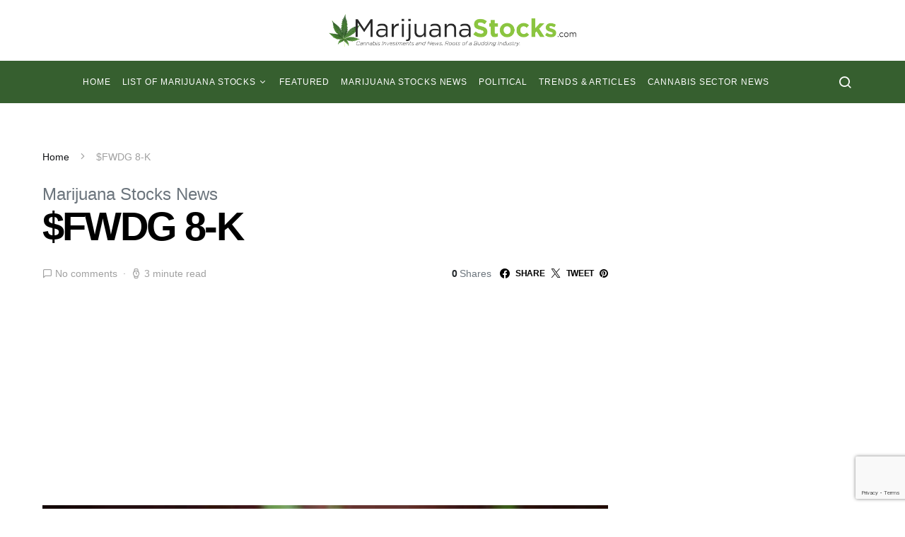

--- FILE ---
content_type: text/html; charset=utf-8
request_url: https://www.google.com/recaptcha/api2/anchor?ar=1&k=6LeZJrUUAAAAABYAHCA1zlET-WCqBlECuWvm9cmR&co=aHR0cHM6Ly9tYXJpanVhbmFzdG9ja3MuY29tOjQ0Mw..&hl=en&v=PoyoqOPhxBO7pBk68S4YbpHZ&size=invisible&anchor-ms=20000&execute-ms=30000&cb=2c0pscp5cp6k
body_size: 49343
content:
<!DOCTYPE HTML><html dir="ltr" lang="en"><head><meta http-equiv="Content-Type" content="text/html; charset=UTF-8">
<meta http-equiv="X-UA-Compatible" content="IE=edge">
<title>reCAPTCHA</title>
<style type="text/css">
/* cyrillic-ext */
@font-face {
  font-family: 'Roboto';
  font-style: normal;
  font-weight: 400;
  font-stretch: 100%;
  src: url(//fonts.gstatic.com/s/roboto/v48/KFO7CnqEu92Fr1ME7kSn66aGLdTylUAMa3GUBHMdazTgWw.woff2) format('woff2');
  unicode-range: U+0460-052F, U+1C80-1C8A, U+20B4, U+2DE0-2DFF, U+A640-A69F, U+FE2E-FE2F;
}
/* cyrillic */
@font-face {
  font-family: 'Roboto';
  font-style: normal;
  font-weight: 400;
  font-stretch: 100%;
  src: url(//fonts.gstatic.com/s/roboto/v48/KFO7CnqEu92Fr1ME7kSn66aGLdTylUAMa3iUBHMdazTgWw.woff2) format('woff2');
  unicode-range: U+0301, U+0400-045F, U+0490-0491, U+04B0-04B1, U+2116;
}
/* greek-ext */
@font-face {
  font-family: 'Roboto';
  font-style: normal;
  font-weight: 400;
  font-stretch: 100%;
  src: url(//fonts.gstatic.com/s/roboto/v48/KFO7CnqEu92Fr1ME7kSn66aGLdTylUAMa3CUBHMdazTgWw.woff2) format('woff2');
  unicode-range: U+1F00-1FFF;
}
/* greek */
@font-face {
  font-family: 'Roboto';
  font-style: normal;
  font-weight: 400;
  font-stretch: 100%;
  src: url(//fonts.gstatic.com/s/roboto/v48/KFO7CnqEu92Fr1ME7kSn66aGLdTylUAMa3-UBHMdazTgWw.woff2) format('woff2');
  unicode-range: U+0370-0377, U+037A-037F, U+0384-038A, U+038C, U+038E-03A1, U+03A3-03FF;
}
/* math */
@font-face {
  font-family: 'Roboto';
  font-style: normal;
  font-weight: 400;
  font-stretch: 100%;
  src: url(//fonts.gstatic.com/s/roboto/v48/KFO7CnqEu92Fr1ME7kSn66aGLdTylUAMawCUBHMdazTgWw.woff2) format('woff2');
  unicode-range: U+0302-0303, U+0305, U+0307-0308, U+0310, U+0312, U+0315, U+031A, U+0326-0327, U+032C, U+032F-0330, U+0332-0333, U+0338, U+033A, U+0346, U+034D, U+0391-03A1, U+03A3-03A9, U+03B1-03C9, U+03D1, U+03D5-03D6, U+03F0-03F1, U+03F4-03F5, U+2016-2017, U+2034-2038, U+203C, U+2040, U+2043, U+2047, U+2050, U+2057, U+205F, U+2070-2071, U+2074-208E, U+2090-209C, U+20D0-20DC, U+20E1, U+20E5-20EF, U+2100-2112, U+2114-2115, U+2117-2121, U+2123-214F, U+2190, U+2192, U+2194-21AE, U+21B0-21E5, U+21F1-21F2, U+21F4-2211, U+2213-2214, U+2216-22FF, U+2308-230B, U+2310, U+2319, U+231C-2321, U+2336-237A, U+237C, U+2395, U+239B-23B7, U+23D0, U+23DC-23E1, U+2474-2475, U+25AF, U+25B3, U+25B7, U+25BD, U+25C1, U+25CA, U+25CC, U+25FB, U+266D-266F, U+27C0-27FF, U+2900-2AFF, U+2B0E-2B11, U+2B30-2B4C, U+2BFE, U+3030, U+FF5B, U+FF5D, U+1D400-1D7FF, U+1EE00-1EEFF;
}
/* symbols */
@font-face {
  font-family: 'Roboto';
  font-style: normal;
  font-weight: 400;
  font-stretch: 100%;
  src: url(//fonts.gstatic.com/s/roboto/v48/KFO7CnqEu92Fr1ME7kSn66aGLdTylUAMaxKUBHMdazTgWw.woff2) format('woff2');
  unicode-range: U+0001-000C, U+000E-001F, U+007F-009F, U+20DD-20E0, U+20E2-20E4, U+2150-218F, U+2190, U+2192, U+2194-2199, U+21AF, U+21E6-21F0, U+21F3, U+2218-2219, U+2299, U+22C4-22C6, U+2300-243F, U+2440-244A, U+2460-24FF, U+25A0-27BF, U+2800-28FF, U+2921-2922, U+2981, U+29BF, U+29EB, U+2B00-2BFF, U+4DC0-4DFF, U+FFF9-FFFB, U+10140-1018E, U+10190-1019C, U+101A0, U+101D0-101FD, U+102E0-102FB, U+10E60-10E7E, U+1D2C0-1D2D3, U+1D2E0-1D37F, U+1F000-1F0FF, U+1F100-1F1AD, U+1F1E6-1F1FF, U+1F30D-1F30F, U+1F315, U+1F31C, U+1F31E, U+1F320-1F32C, U+1F336, U+1F378, U+1F37D, U+1F382, U+1F393-1F39F, U+1F3A7-1F3A8, U+1F3AC-1F3AF, U+1F3C2, U+1F3C4-1F3C6, U+1F3CA-1F3CE, U+1F3D4-1F3E0, U+1F3ED, U+1F3F1-1F3F3, U+1F3F5-1F3F7, U+1F408, U+1F415, U+1F41F, U+1F426, U+1F43F, U+1F441-1F442, U+1F444, U+1F446-1F449, U+1F44C-1F44E, U+1F453, U+1F46A, U+1F47D, U+1F4A3, U+1F4B0, U+1F4B3, U+1F4B9, U+1F4BB, U+1F4BF, U+1F4C8-1F4CB, U+1F4D6, U+1F4DA, U+1F4DF, U+1F4E3-1F4E6, U+1F4EA-1F4ED, U+1F4F7, U+1F4F9-1F4FB, U+1F4FD-1F4FE, U+1F503, U+1F507-1F50B, U+1F50D, U+1F512-1F513, U+1F53E-1F54A, U+1F54F-1F5FA, U+1F610, U+1F650-1F67F, U+1F687, U+1F68D, U+1F691, U+1F694, U+1F698, U+1F6AD, U+1F6B2, U+1F6B9-1F6BA, U+1F6BC, U+1F6C6-1F6CF, U+1F6D3-1F6D7, U+1F6E0-1F6EA, U+1F6F0-1F6F3, U+1F6F7-1F6FC, U+1F700-1F7FF, U+1F800-1F80B, U+1F810-1F847, U+1F850-1F859, U+1F860-1F887, U+1F890-1F8AD, U+1F8B0-1F8BB, U+1F8C0-1F8C1, U+1F900-1F90B, U+1F93B, U+1F946, U+1F984, U+1F996, U+1F9E9, U+1FA00-1FA6F, U+1FA70-1FA7C, U+1FA80-1FA89, U+1FA8F-1FAC6, U+1FACE-1FADC, U+1FADF-1FAE9, U+1FAF0-1FAF8, U+1FB00-1FBFF;
}
/* vietnamese */
@font-face {
  font-family: 'Roboto';
  font-style: normal;
  font-weight: 400;
  font-stretch: 100%;
  src: url(//fonts.gstatic.com/s/roboto/v48/KFO7CnqEu92Fr1ME7kSn66aGLdTylUAMa3OUBHMdazTgWw.woff2) format('woff2');
  unicode-range: U+0102-0103, U+0110-0111, U+0128-0129, U+0168-0169, U+01A0-01A1, U+01AF-01B0, U+0300-0301, U+0303-0304, U+0308-0309, U+0323, U+0329, U+1EA0-1EF9, U+20AB;
}
/* latin-ext */
@font-face {
  font-family: 'Roboto';
  font-style: normal;
  font-weight: 400;
  font-stretch: 100%;
  src: url(//fonts.gstatic.com/s/roboto/v48/KFO7CnqEu92Fr1ME7kSn66aGLdTylUAMa3KUBHMdazTgWw.woff2) format('woff2');
  unicode-range: U+0100-02BA, U+02BD-02C5, U+02C7-02CC, U+02CE-02D7, U+02DD-02FF, U+0304, U+0308, U+0329, U+1D00-1DBF, U+1E00-1E9F, U+1EF2-1EFF, U+2020, U+20A0-20AB, U+20AD-20C0, U+2113, U+2C60-2C7F, U+A720-A7FF;
}
/* latin */
@font-face {
  font-family: 'Roboto';
  font-style: normal;
  font-weight: 400;
  font-stretch: 100%;
  src: url(//fonts.gstatic.com/s/roboto/v48/KFO7CnqEu92Fr1ME7kSn66aGLdTylUAMa3yUBHMdazQ.woff2) format('woff2');
  unicode-range: U+0000-00FF, U+0131, U+0152-0153, U+02BB-02BC, U+02C6, U+02DA, U+02DC, U+0304, U+0308, U+0329, U+2000-206F, U+20AC, U+2122, U+2191, U+2193, U+2212, U+2215, U+FEFF, U+FFFD;
}
/* cyrillic-ext */
@font-face {
  font-family: 'Roboto';
  font-style: normal;
  font-weight: 500;
  font-stretch: 100%;
  src: url(//fonts.gstatic.com/s/roboto/v48/KFO7CnqEu92Fr1ME7kSn66aGLdTylUAMa3GUBHMdazTgWw.woff2) format('woff2');
  unicode-range: U+0460-052F, U+1C80-1C8A, U+20B4, U+2DE0-2DFF, U+A640-A69F, U+FE2E-FE2F;
}
/* cyrillic */
@font-face {
  font-family: 'Roboto';
  font-style: normal;
  font-weight: 500;
  font-stretch: 100%;
  src: url(//fonts.gstatic.com/s/roboto/v48/KFO7CnqEu92Fr1ME7kSn66aGLdTylUAMa3iUBHMdazTgWw.woff2) format('woff2');
  unicode-range: U+0301, U+0400-045F, U+0490-0491, U+04B0-04B1, U+2116;
}
/* greek-ext */
@font-face {
  font-family: 'Roboto';
  font-style: normal;
  font-weight: 500;
  font-stretch: 100%;
  src: url(//fonts.gstatic.com/s/roboto/v48/KFO7CnqEu92Fr1ME7kSn66aGLdTylUAMa3CUBHMdazTgWw.woff2) format('woff2');
  unicode-range: U+1F00-1FFF;
}
/* greek */
@font-face {
  font-family: 'Roboto';
  font-style: normal;
  font-weight: 500;
  font-stretch: 100%;
  src: url(//fonts.gstatic.com/s/roboto/v48/KFO7CnqEu92Fr1ME7kSn66aGLdTylUAMa3-UBHMdazTgWw.woff2) format('woff2');
  unicode-range: U+0370-0377, U+037A-037F, U+0384-038A, U+038C, U+038E-03A1, U+03A3-03FF;
}
/* math */
@font-face {
  font-family: 'Roboto';
  font-style: normal;
  font-weight: 500;
  font-stretch: 100%;
  src: url(//fonts.gstatic.com/s/roboto/v48/KFO7CnqEu92Fr1ME7kSn66aGLdTylUAMawCUBHMdazTgWw.woff2) format('woff2');
  unicode-range: U+0302-0303, U+0305, U+0307-0308, U+0310, U+0312, U+0315, U+031A, U+0326-0327, U+032C, U+032F-0330, U+0332-0333, U+0338, U+033A, U+0346, U+034D, U+0391-03A1, U+03A3-03A9, U+03B1-03C9, U+03D1, U+03D5-03D6, U+03F0-03F1, U+03F4-03F5, U+2016-2017, U+2034-2038, U+203C, U+2040, U+2043, U+2047, U+2050, U+2057, U+205F, U+2070-2071, U+2074-208E, U+2090-209C, U+20D0-20DC, U+20E1, U+20E5-20EF, U+2100-2112, U+2114-2115, U+2117-2121, U+2123-214F, U+2190, U+2192, U+2194-21AE, U+21B0-21E5, U+21F1-21F2, U+21F4-2211, U+2213-2214, U+2216-22FF, U+2308-230B, U+2310, U+2319, U+231C-2321, U+2336-237A, U+237C, U+2395, U+239B-23B7, U+23D0, U+23DC-23E1, U+2474-2475, U+25AF, U+25B3, U+25B7, U+25BD, U+25C1, U+25CA, U+25CC, U+25FB, U+266D-266F, U+27C0-27FF, U+2900-2AFF, U+2B0E-2B11, U+2B30-2B4C, U+2BFE, U+3030, U+FF5B, U+FF5D, U+1D400-1D7FF, U+1EE00-1EEFF;
}
/* symbols */
@font-face {
  font-family: 'Roboto';
  font-style: normal;
  font-weight: 500;
  font-stretch: 100%;
  src: url(//fonts.gstatic.com/s/roboto/v48/KFO7CnqEu92Fr1ME7kSn66aGLdTylUAMaxKUBHMdazTgWw.woff2) format('woff2');
  unicode-range: U+0001-000C, U+000E-001F, U+007F-009F, U+20DD-20E0, U+20E2-20E4, U+2150-218F, U+2190, U+2192, U+2194-2199, U+21AF, U+21E6-21F0, U+21F3, U+2218-2219, U+2299, U+22C4-22C6, U+2300-243F, U+2440-244A, U+2460-24FF, U+25A0-27BF, U+2800-28FF, U+2921-2922, U+2981, U+29BF, U+29EB, U+2B00-2BFF, U+4DC0-4DFF, U+FFF9-FFFB, U+10140-1018E, U+10190-1019C, U+101A0, U+101D0-101FD, U+102E0-102FB, U+10E60-10E7E, U+1D2C0-1D2D3, U+1D2E0-1D37F, U+1F000-1F0FF, U+1F100-1F1AD, U+1F1E6-1F1FF, U+1F30D-1F30F, U+1F315, U+1F31C, U+1F31E, U+1F320-1F32C, U+1F336, U+1F378, U+1F37D, U+1F382, U+1F393-1F39F, U+1F3A7-1F3A8, U+1F3AC-1F3AF, U+1F3C2, U+1F3C4-1F3C6, U+1F3CA-1F3CE, U+1F3D4-1F3E0, U+1F3ED, U+1F3F1-1F3F3, U+1F3F5-1F3F7, U+1F408, U+1F415, U+1F41F, U+1F426, U+1F43F, U+1F441-1F442, U+1F444, U+1F446-1F449, U+1F44C-1F44E, U+1F453, U+1F46A, U+1F47D, U+1F4A3, U+1F4B0, U+1F4B3, U+1F4B9, U+1F4BB, U+1F4BF, U+1F4C8-1F4CB, U+1F4D6, U+1F4DA, U+1F4DF, U+1F4E3-1F4E6, U+1F4EA-1F4ED, U+1F4F7, U+1F4F9-1F4FB, U+1F4FD-1F4FE, U+1F503, U+1F507-1F50B, U+1F50D, U+1F512-1F513, U+1F53E-1F54A, U+1F54F-1F5FA, U+1F610, U+1F650-1F67F, U+1F687, U+1F68D, U+1F691, U+1F694, U+1F698, U+1F6AD, U+1F6B2, U+1F6B9-1F6BA, U+1F6BC, U+1F6C6-1F6CF, U+1F6D3-1F6D7, U+1F6E0-1F6EA, U+1F6F0-1F6F3, U+1F6F7-1F6FC, U+1F700-1F7FF, U+1F800-1F80B, U+1F810-1F847, U+1F850-1F859, U+1F860-1F887, U+1F890-1F8AD, U+1F8B0-1F8BB, U+1F8C0-1F8C1, U+1F900-1F90B, U+1F93B, U+1F946, U+1F984, U+1F996, U+1F9E9, U+1FA00-1FA6F, U+1FA70-1FA7C, U+1FA80-1FA89, U+1FA8F-1FAC6, U+1FACE-1FADC, U+1FADF-1FAE9, U+1FAF0-1FAF8, U+1FB00-1FBFF;
}
/* vietnamese */
@font-face {
  font-family: 'Roboto';
  font-style: normal;
  font-weight: 500;
  font-stretch: 100%;
  src: url(//fonts.gstatic.com/s/roboto/v48/KFO7CnqEu92Fr1ME7kSn66aGLdTylUAMa3OUBHMdazTgWw.woff2) format('woff2');
  unicode-range: U+0102-0103, U+0110-0111, U+0128-0129, U+0168-0169, U+01A0-01A1, U+01AF-01B0, U+0300-0301, U+0303-0304, U+0308-0309, U+0323, U+0329, U+1EA0-1EF9, U+20AB;
}
/* latin-ext */
@font-face {
  font-family: 'Roboto';
  font-style: normal;
  font-weight: 500;
  font-stretch: 100%;
  src: url(//fonts.gstatic.com/s/roboto/v48/KFO7CnqEu92Fr1ME7kSn66aGLdTylUAMa3KUBHMdazTgWw.woff2) format('woff2');
  unicode-range: U+0100-02BA, U+02BD-02C5, U+02C7-02CC, U+02CE-02D7, U+02DD-02FF, U+0304, U+0308, U+0329, U+1D00-1DBF, U+1E00-1E9F, U+1EF2-1EFF, U+2020, U+20A0-20AB, U+20AD-20C0, U+2113, U+2C60-2C7F, U+A720-A7FF;
}
/* latin */
@font-face {
  font-family: 'Roboto';
  font-style: normal;
  font-weight: 500;
  font-stretch: 100%;
  src: url(//fonts.gstatic.com/s/roboto/v48/KFO7CnqEu92Fr1ME7kSn66aGLdTylUAMa3yUBHMdazQ.woff2) format('woff2');
  unicode-range: U+0000-00FF, U+0131, U+0152-0153, U+02BB-02BC, U+02C6, U+02DA, U+02DC, U+0304, U+0308, U+0329, U+2000-206F, U+20AC, U+2122, U+2191, U+2193, U+2212, U+2215, U+FEFF, U+FFFD;
}
/* cyrillic-ext */
@font-face {
  font-family: 'Roboto';
  font-style: normal;
  font-weight: 900;
  font-stretch: 100%;
  src: url(//fonts.gstatic.com/s/roboto/v48/KFO7CnqEu92Fr1ME7kSn66aGLdTylUAMa3GUBHMdazTgWw.woff2) format('woff2');
  unicode-range: U+0460-052F, U+1C80-1C8A, U+20B4, U+2DE0-2DFF, U+A640-A69F, U+FE2E-FE2F;
}
/* cyrillic */
@font-face {
  font-family: 'Roboto';
  font-style: normal;
  font-weight: 900;
  font-stretch: 100%;
  src: url(//fonts.gstatic.com/s/roboto/v48/KFO7CnqEu92Fr1ME7kSn66aGLdTylUAMa3iUBHMdazTgWw.woff2) format('woff2');
  unicode-range: U+0301, U+0400-045F, U+0490-0491, U+04B0-04B1, U+2116;
}
/* greek-ext */
@font-face {
  font-family: 'Roboto';
  font-style: normal;
  font-weight: 900;
  font-stretch: 100%;
  src: url(//fonts.gstatic.com/s/roboto/v48/KFO7CnqEu92Fr1ME7kSn66aGLdTylUAMa3CUBHMdazTgWw.woff2) format('woff2');
  unicode-range: U+1F00-1FFF;
}
/* greek */
@font-face {
  font-family: 'Roboto';
  font-style: normal;
  font-weight: 900;
  font-stretch: 100%;
  src: url(//fonts.gstatic.com/s/roboto/v48/KFO7CnqEu92Fr1ME7kSn66aGLdTylUAMa3-UBHMdazTgWw.woff2) format('woff2');
  unicode-range: U+0370-0377, U+037A-037F, U+0384-038A, U+038C, U+038E-03A1, U+03A3-03FF;
}
/* math */
@font-face {
  font-family: 'Roboto';
  font-style: normal;
  font-weight: 900;
  font-stretch: 100%;
  src: url(//fonts.gstatic.com/s/roboto/v48/KFO7CnqEu92Fr1ME7kSn66aGLdTylUAMawCUBHMdazTgWw.woff2) format('woff2');
  unicode-range: U+0302-0303, U+0305, U+0307-0308, U+0310, U+0312, U+0315, U+031A, U+0326-0327, U+032C, U+032F-0330, U+0332-0333, U+0338, U+033A, U+0346, U+034D, U+0391-03A1, U+03A3-03A9, U+03B1-03C9, U+03D1, U+03D5-03D6, U+03F0-03F1, U+03F4-03F5, U+2016-2017, U+2034-2038, U+203C, U+2040, U+2043, U+2047, U+2050, U+2057, U+205F, U+2070-2071, U+2074-208E, U+2090-209C, U+20D0-20DC, U+20E1, U+20E5-20EF, U+2100-2112, U+2114-2115, U+2117-2121, U+2123-214F, U+2190, U+2192, U+2194-21AE, U+21B0-21E5, U+21F1-21F2, U+21F4-2211, U+2213-2214, U+2216-22FF, U+2308-230B, U+2310, U+2319, U+231C-2321, U+2336-237A, U+237C, U+2395, U+239B-23B7, U+23D0, U+23DC-23E1, U+2474-2475, U+25AF, U+25B3, U+25B7, U+25BD, U+25C1, U+25CA, U+25CC, U+25FB, U+266D-266F, U+27C0-27FF, U+2900-2AFF, U+2B0E-2B11, U+2B30-2B4C, U+2BFE, U+3030, U+FF5B, U+FF5D, U+1D400-1D7FF, U+1EE00-1EEFF;
}
/* symbols */
@font-face {
  font-family: 'Roboto';
  font-style: normal;
  font-weight: 900;
  font-stretch: 100%;
  src: url(//fonts.gstatic.com/s/roboto/v48/KFO7CnqEu92Fr1ME7kSn66aGLdTylUAMaxKUBHMdazTgWw.woff2) format('woff2');
  unicode-range: U+0001-000C, U+000E-001F, U+007F-009F, U+20DD-20E0, U+20E2-20E4, U+2150-218F, U+2190, U+2192, U+2194-2199, U+21AF, U+21E6-21F0, U+21F3, U+2218-2219, U+2299, U+22C4-22C6, U+2300-243F, U+2440-244A, U+2460-24FF, U+25A0-27BF, U+2800-28FF, U+2921-2922, U+2981, U+29BF, U+29EB, U+2B00-2BFF, U+4DC0-4DFF, U+FFF9-FFFB, U+10140-1018E, U+10190-1019C, U+101A0, U+101D0-101FD, U+102E0-102FB, U+10E60-10E7E, U+1D2C0-1D2D3, U+1D2E0-1D37F, U+1F000-1F0FF, U+1F100-1F1AD, U+1F1E6-1F1FF, U+1F30D-1F30F, U+1F315, U+1F31C, U+1F31E, U+1F320-1F32C, U+1F336, U+1F378, U+1F37D, U+1F382, U+1F393-1F39F, U+1F3A7-1F3A8, U+1F3AC-1F3AF, U+1F3C2, U+1F3C4-1F3C6, U+1F3CA-1F3CE, U+1F3D4-1F3E0, U+1F3ED, U+1F3F1-1F3F3, U+1F3F5-1F3F7, U+1F408, U+1F415, U+1F41F, U+1F426, U+1F43F, U+1F441-1F442, U+1F444, U+1F446-1F449, U+1F44C-1F44E, U+1F453, U+1F46A, U+1F47D, U+1F4A3, U+1F4B0, U+1F4B3, U+1F4B9, U+1F4BB, U+1F4BF, U+1F4C8-1F4CB, U+1F4D6, U+1F4DA, U+1F4DF, U+1F4E3-1F4E6, U+1F4EA-1F4ED, U+1F4F7, U+1F4F9-1F4FB, U+1F4FD-1F4FE, U+1F503, U+1F507-1F50B, U+1F50D, U+1F512-1F513, U+1F53E-1F54A, U+1F54F-1F5FA, U+1F610, U+1F650-1F67F, U+1F687, U+1F68D, U+1F691, U+1F694, U+1F698, U+1F6AD, U+1F6B2, U+1F6B9-1F6BA, U+1F6BC, U+1F6C6-1F6CF, U+1F6D3-1F6D7, U+1F6E0-1F6EA, U+1F6F0-1F6F3, U+1F6F7-1F6FC, U+1F700-1F7FF, U+1F800-1F80B, U+1F810-1F847, U+1F850-1F859, U+1F860-1F887, U+1F890-1F8AD, U+1F8B0-1F8BB, U+1F8C0-1F8C1, U+1F900-1F90B, U+1F93B, U+1F946, U+1F984, U+1F996, U+1F9E9, U+1FA00-1FA6F, U+1FA70-1FA7C, U+1FA80-1FA89, U+1FA8F-1FAC6, U+1FACE-1FADC, U+1FADF-1FAE9, U+1FAF0-1FAF8, U+1FB00-1FBFF;
}
/* vietnamese */
@font-face {
  font-family: 'Roboto';
  font-style: normal;
  font-weight: 900;
  font-stretch: 100%;
  src: url(//fonts.gstatic.com/s/roboto/v48/KFO7CnqEu92Fr1ME7kSn66aGLdTylUAMa3OUBHMdazTgWw.woff2) format('woff2');
  unicode-range: U+0102-0103, U+0110-0111, U+0128-0129, U+0168-0169, U+01A0-01A1, U+01AF-01B0, U+0300-0301, U+0303-0304, U+0308-0309, U+0323, U+0329, U+1EA0-1EF9, U+20AB;
}
/* latin-ext */
@font-face {
  font-family: 'Roboto';
  font-style: normal;
  font-weight: 900;
  font-stretch: 100%;
  src: url(//fonts.gstatic.com/s/roboto/v48/KFO7CnqEu92Fr1ME7kSn66aGLdTylUAMa3KUBHMdazTgWw.woff2) format('woff2');
  unicode-range: U+0100-02BA, U+02BD-02C5, U+02C7-02CC, U+02CE-02D7, U+02DD-02FF, U+0304, U+0308, U+0329, U+1D00-1DBF, U+1E00-1E9F, U+1EF2-1EFF, U+2020, U+20A0-20AB, U+20AD-20C0, U+2113, U+2C60-2C7F, U+A720-A7FF;
}
/* latin */
@font-face {
  font-family: 'Roboto';
  font-style: normal;
  font-weight: 900;
  font-stretch: 100%;
  src: url(//fonts.gstatic.com/s/roboto/v48/KFO7CnqEu92Fr1ME7kSn66aGLdTylUAMa3yUBHMdazQ.woff2) format('woff2');
  unicode-range: U+0000-00FF, U+0131, U+0152-0153, U+02BB-02BC, U+02C6, U+02DA, U+02DC, U+0304, U+0308, U+0329, U+2000-206F, U+20AC, U+2122, U+2191, U+2193, U+2212, U+2215, U+FEFF, U+FFFD;
}

</style>
<link rel="stylesheet" type="text/css" href="https://www.gstatic.com/recaptcha/releases/PoyoqOPhxBO7pBk68S4YbpHZ/styles__ltr.css">
<script nonce="BoHeFglnsj-ulSuiX54FhQ" type="text/javascript">window['__recaptcha_api'] = 'https://www.google.com/recaptcha/api2/';</script>
<script type="text/javascript" src="https://www.gstatic.com/recaptcha/releases/PoyoqOPhxBO7pBk68S4YbpHZ/recaptcha__en.js" nonce="BoHeFglnsj-ulSuiX54FhQ">
      
    </script></head>
<body><div id="rc-anchor-alert" class="rc-anchor-alert"></div>
<input type="hidden" id="recaptcha-token" value="[base64]">
<script type="text/javascript" nonce="BoHeFglnsj-ulSuiX54FhQ">
      recaptcha.anchor.Main.init("[\x22ainput\x22,[\x22bgdata\x22,\x22\x22,\[base64]/[base64]/bmV3IFpbdF0obVswXSk6Sz09Mj9uZXcgWlt0XShtWzBdLG1bMV0pOks9PTM/bmV3IFpbdF0obVswXSxtWzFdLG1bMl0pOks9PTQ/[base64]/[base64]/[base64]/[base64]/[base64]/[base64]/[base64]/[base64]/[base64]/[base64]/[base64]/[base64]/[base64]/[base64]\\u003d\\u003d\x22,\[base64]\x22,\x22w4zDr1PDm0LDo10fwoFjwrgEw7J7woHCrw/[base64]/d8OtwofDi03Dvjg+woXDumZ0w41DC8KIwpwwC8K+Y8OVHUdhw752R8O8QsK3O8KoR8KHdsKFdBNDwrBmwoTCjcO9wpHCncOMNcOEUcKsd8KYwqXDiQgyDcOlA8KCC8Kmwrcyw6jDpV/ClTNSwrlicX/DskhOVHDCh8Kaw7QnwqYUAsOFe8K3w4PCkMKDNk7ClcOzasO/YQMEBMOxaTxyO8Omw7YBw6PDrgrDlyXDhR9jPnUQZcKowpDDs8K0anfDpMKiHMOZCcOxwpzDmQgnUC5Awp/DuMOfwpFMw43DgFDCvS3DlEESwpHCj3/DlxHCv1kKw4AEO3ltwq7DmjvCkMO9w4LCtibDiMOUAMOSJsKkw4MIRX8Pw4VFwqoycSjDpHnCqXvDjj/[base64]/CssO/Pwsdwq7DpcKjw77Cj8OaLxLCj8KDRkbCiirDkmnDpMO+w7vCvBdqwr4waA1YKsKzP2XDrmA4UUjDuMKMwoPDs8KWYzbDn8OZw5QlAMKLw6bDtcOpw43Ct8K5S8Oswolaw48pwqXCmsKWwoTDuMKZwqDDh8KQwpvCr1V+AS/[base64]/Dumhew53CiMK0IsOiWcK8cWTDlcKIS8OhwpjCsSvCjzBCwpbCnsK/w7XCsEXDvC3Cg8O2BMKaNmJjPcK9w6PDpcKQwqMnw4jDmcO0UsOWw7NMwoMeNSPCj8Kkw6AJZxs8wrd0DzTCjTvCqh3Ckjxvw7lXQ8K3wovDoTxwwo1SKnDCsizCssKaHXJjw6UXZMKHwrsYYsKAw7YQEXvCrknDvy1FwpvDncKKw4oaw75dJx/DgsONw4TDuFQxwpXCphfDqcOYFk90w6VZB8Oiw4pbK8OiZ8KxaMK8wqrCg8KDwoUBYMK4w4MTPy3CvRohEVnDmSNvS8KPLsOcaA0Tw5hKwoXDgsO0bcOMw7/DgMOhScOpX8OcfMKzwp/DiTPCszQrfD0awonCh8OsI8KLw4PChcO0J1wQRBlyDMOwe2DCicObAljCsVIiYcKAwpPDiMOiw5lkeMKtNMOCwr0mw4QLUzTCiMODw7jCucKfXBo4w7IHw7DCosKFV8K5PsObRMKtB8K/NVA1wr0ddV4qWTTCp35Vw7rDkQtzw7pVGzBfbcODX8KVw60rPsKZFDMWwpkSR8OFw60wbsOAw7dUw4sBWznDtcO7wqFiG8KHwqlCB8OkGAvClUnDuU/[base64]/[base64]/DpsOBYsKIacO0w4BtRMKSBcKRdh3Dni4GKcO2wpzDjh8Swo/CoMOMMsKVDcKxF3EAwop6w5Muw6srLDMcR2XClRHCusOXIiwBw5LCn8OiwozCuhFJw6Abw5TDizzDpwUowqXCpcOABcOZNsO2w79uKMOqwrE5wqfDscKjQgFCcMOIBcKUw7bDpUASw741wozCkWHCnFFtZMO3w745wpojPkXCvsOOQUPCvlhVecKNPlXDiF/CjV/DtwhOOsKlecKzwqnCpcKYw6XDnsOzTsOBw5LCg1rDqGfDjhhowrxiwpNowpppA8Kvw47DlsKQMMK3wr/DmD3Dj8KtQ8OgwpHCosO7woTChMKUw6xTwpEzwoAnSjDCrynDmnoDYMKKUMKkbsKgw6HDkTVhw7RfYxXCkykfw6I2NSzDuMKpwoHCtsKewrPDkScYw6fDu8OtAMOAw514w5MrK8KTw6VrfsKHwrTDqX7Ck8KPwozChVQyY8ONwo5IYi/DuMKvUR7DvsOJNmNdSQXDoFXCimpkwqQEdcKnC8OCw7rCssKNAEjCp8OxwqrDgsO4w79cw75VQMK+wrjCucOEw6rDtknCt8KDAh5Xcm7CmMOBwow6QxgVwrvDtm9mWMKzw60JHcKsZEjDojrDkljDjxNICSjDgcOJwr1LNsOFEjbCp8KzEn11wr3DucKCwo/DiW/DmipNw4A1bcK+OcOJVToewpzDsRzDhsODMzjDh3RTwofDl8KMwqVRLMOCd3jCmcOpTDXCiDRhWcOLfMODwpfDmMKdQMKfMcOUFWF3wr/[base64]/CviXCtsKBGsK0HHRldWRvbsKTXcOhw7l0w5fDrcKuwpDCpsOOw7DCq21LejUyXglnYR9Bw77CksKhJcOAVxjCl0bDk8OVwpvDogLDm8Kbw4tyEjnDgwFjwqFuI8Okw4s+wqwjEX/[base64]/HsO0wpvDoMKefVE/P8K2woHDvxx4w6XDu1nDhsKXEXbDrX1Me2EbwoHCnwvCi8K1wrzDjXhXwqU7w5RrwoMgbQXDrA/DhsKqw63DnsKDYsKiZkhnSDbDqcKODy7CvHABw57Ds2tEw5ZqPEZ1AzBwwqDCjMKyDTM+wonCtHVMw7oiwprDk8KAc3LDgMK4wpLCjWzCjCpaw43CmsONPMOewo/Ci8KQwo1Uwr5odMOlLcK4YMODwqvCmcOww6fDj2vDuCnDusOUE8Kiw7DCpsOYcsO6wp54W3jCvwbDnzVXwrXDph5ywpLCt8OKKcOQf8OsNz/DlkfCkcOgDMOjwo9tw4/[base64]/ChMKdwq3Dv8KsKjnCicOmZMK5wqNYwrTDncKYwoHCvcOgaC7CjnfCosKyw6gTwq3DrcOyGCojNl9wwpDCskpNCS/CmVhowrDDgsK9w7BEUcOdw54Gwodcwpk8fS/CjcO1wr93dcKDwpIiRMOAwpFgwpHCqCllO8KfwqXCo8O7w6Vyw6vDijPDlkcgCC0DXW3DjMO0w5MHcl0GwrDDusOJw6LCvE/CscOjeEMCwrHCmEcQBcKawp/[base64]/[base64]/ChsORwrXDrMOBwpZow5Uaw4jDgXfCu2JzUcKpNiM8aCPCm8O9CwbDscOXwq7Dui9ZIl3CpsK3wrN/VcKuwrY8wpQKD8OHchwNCsOmw4ZDeXFswqsXQMOtwq0xwqx6CsORRRXDmcO0w6ogw4PCnMOoOcK1woxmZcKIVX/[base64]/Cq8O4woAiw4h9BcK/[base64]/w5/DhwjDvsKOwrrDrGLCoFEgSGdUwq7DihDDqR97LcO1dcO2w6YpEsOhw4jCqsKVGMO8KXJcJAdGZMKbbsOTwolFNF/CkcO7wq0wIzwew4poTlPClXHDoSwjw4fCnMODGSvCm31yY8OuYMOzw4XDsVYcw68Wwp7CvTFgU8O1w5TDnMKIw4zDhsKrw6x5BsKBw5gCwqvDkgtYb0MlL8KTwpnDrMOTwqjCn8OLBn4AekwfCMKTwrByw6lOw7nDvcOUw57CsmJ+w55NwrbDhcOcwo/CoMKMIlcVw5UMUThlwrXDuTZhwptwwqPCjsK2wqJnDG4qRsK9w7VnwroOSBV/[base64]/Ch8OTSMKlXCfCnDTDusOHwrYjwp7ChgDDlmlDw6/Dj0HClADDnMKcbsKKw5PDhFVSe3bCn0tCG8OVMMKXZll3Xm/DmlQ1VnTCtQkhw7wpwq3CqsORaMOzwpbCocKMw4nCuiducMKgaEbDtBg9w4HDmMKgaFtYO8OcwoJmw6UvCS/CncKwUMK8QhrCokLDtsKtw6pVO1k4URdCw79bwoBQwqLDmcKjw6HCmRrCrS9ATMOEw6ABLSDCkMODwqRqEgtrwr8QcsKNbCrCkwMUw7HCrwvCo0ckeD8ROQTDjSsjw47DhcODMkxmKMKow7lsVMK5wrfDtWAjPFcwaMKRRMK2wp/DosOzwqoHwqjDsibDocOIwqZ4w7gtw6QpRzPCqVgCwprCuG/Du8OVXsKEwq9kwo3CtcKrO8OJJsKvw5xqYkjClCRfHMOoaMOhFsKKwqYuDTbClcK8TsKzw7rDvsObwow1Lgd3w6HCssK8I8OXwqcES3bDtArCqMOhfcOdW3gOw6vDj8KQw40GGcOBwoJKGsOrw61pe8K/woNLCsKEQwcUw6Ncw6PDgsK/worCosKcb8O1wr/Ci2pdw57CqXrCvsKaYsOuAsOAwpVGF8K/GMKRw4sFZMOVw5PDrsKPbkIww5Z9IsOJwpFlw7Z6wrHDsUTCn3fCvsKnwr/[base64]/CnMOkZFvCrMKWw6XDrxrCuiXDogvCrR4zwobCrcOLw4fDhgEvJzF6wrlwO8KtwrsHwr3DoDvDiQzDvHNiVT7Cs8O1w4rDvcKxdS7DgSPDh3jDpDbCtsKzRcK5N8OwwoZ/FMKOw5Uua8Kfw7U5c8OBwpFmd0RoV3fCtsOkI0LCiiTDr1nDmwLDm3tvKcKpdwQIw5jDkcKvw41Aw655OMOHdGzDlyHCisKqw5hxY2zDjcOMwpwRbMODwqPDsMKkPsOlwq3DghNswrHClkwmcsKpwp/[base64]/Cg8OlQcKvX1x6w7ttCGvDlcOGYQfDkidMwrDDucKww4g5w6XDrsKyfsOZTnXDiWvCnMOKw5bCr04ewp/CksOlwpPDgnIIwqZQw58NdMK8M8KEwpbDoXVpw7gzw7PDhTgrwqDDscKuWiLDh8OxPcONKx4IBVHCj3ZswqzDlMK/Z8KTwr3CoMOqJDoHw5NvwrU3SsObMsKiAh4HJcO5fmkwwpsjC8O7wobCuRYJWsKsX8OMbMK0w6oQwqIowobCm8Oqw4jCmnYEAGjCmcKPw6kQw7gWNC/DsQ3Dj8OSGg3DgMKXwo7DvsKrw7HDtSAOXnVAw71awrHDjsKGwooNHcOHwo7DhjErwoDCkH7DgDrDicO5w4gvwrI/PVlrwqRLGsKMw5gCOmPChjvCjUZbw7duwqdkLErDlQLDjMKIwphqC8ORwq7CnMOJKiYfw6ljbTsaw6kLHMKqw7RhwqhIwpkFd8K6AcKAwrl/UDJVJG/CthpAM3bCssK0VMK5I8OnGsKACUAKw4ZZWHrDhm7CocOlwrbDlMOswoJNNmvDnMKjdXjDq1UaEVILCMKDHcOJIsKxw43DtDPDqcOYw57Dp18TDwZtw6fDv8KwK8O3esKew4UVwoXDi8KtcMKnwqU/w5HCmRwfEj9fw5rDqFcyMMO0w6MswqjDgsOkYh5dIcKoDyXCu0/[base64]/DrMKTdMKdTcKDacKQw6nCpcKAwqUUw5XDm3sPw5XDrBvCpGhIw7QCLMKUGSLCg8Ogw4PCt8Oxf8KITMK7P3gaw6NOwp8PBcOvw4LDjGXDvQReMcKPK8K+wqnCtMOwwrnCpcOiw4DDqsKPbsOqGQE0DMKTL27DgcOHw7cUVD45JE7DrsK7w6/DpjVjw5ZNw6MNZ0XCqsOtw5HCjcKPwoppDcKswqnDqk7Dv8KdOTEGwpTDoGcZJcKuw7BXw6FhX8KrXloXQ0s6w5M4wqPDv1sHwojDisKsBkfDrsKYw7fDhsOFwrjDpsK9wqRswrljwqTDlXZzw7bDnHAlwqHDj8Okwok+w4/ClzZ+w6jCnWfCisKowpEIw40kdcOeKxZKwprDqCjCu07DmV/[base64]/cMOzaW7DhcKiwqoXScKHw4LCjjzDtwEwwp0Owq5zdcKhL8KMMxjChgJcXcO/wqfDjcKHwrDDpcOfw7LCnHfCgj/DncOlwrHChsOcwqzCpTnChsKQL8KANWLDucO0w7DCrsObwqvDnMO6w6w/[base64]/[base64]/[base64]/[base64]/Dl8KPOUcqw47DqcOsw7wNwpzCnMOUw7l3w7rCj8OEA3hxVC9zAMKew7PDj0U8w6kPB3TDr8O/eMOeIcO6UVhywpnDkEJcwpnCpwjDgMONw5sMe8OPwoJ7WMK4csKZwpsKw4PDr8ORWRXDlsKsw5DDjMKYwpjCoMKFGxdGw7svCV/CrcKvwqXClcKww7vCpsO0w5TDhinDpRtAwpDDqsO/Gy1ZLy3DtT8swoDCnsKVw5jDvG3Cg8Oow4ZjwpbDlcKPw45aa8OhwpXCribDnBjDhVR2UjDCqikfXTAqwp1pcMOicCAEVifDvcOtw6Uuw450w5fDnwbDpCLDgsKFwrjDt8KZwqUnSsOYTsOxD1BjT8Okw4XCuWBrPFTDisK0Q3TCgcK2woIXw7LCkxPClFbCvF/Cm03Cq8OXR8KmSsOUH8O7H8KHFGodw6YJwoh4VsOtIsKONyEhw4vCisKcwrnDpCxpw6Ylw4TCusKxwoQJS8Otw5zCvTXCkEDDqMKyw7YxaMKiwo4yw5vDssKywqjCojbCnD0iK8OHwoNaV8KBSsO1SDJkRXNnwpDDrMKpQRcTVsOvw7k/w78Ww7Q7CRhwQjIuDsK4asOVw6rDlcKDwpfCvUDDu8OYOMO9AcK9L8Kbw4zDhsKyw6/CvyzCshwZZg1qbQzCh8ODTMKgccKdAMOjwpUCC0pkeFHDng/Ch1x/[base64]/[base64]/[base64]/CilI+LsOWw500C8O5wpUOwoPCgsOSGCBbwobCh0/[base64]/CsnUTwo3Duk5cC8OPNndnW1DCisO1wrhWVyPDk8O6wpDChMK+w6QlwonDuMODw6TDrHnCvMKxw4HCmgTCkMK+wrLDtsOgTRrCssKUD8KZwpZpfsOtCsO/[base64]/DlMOdAsKPw7ZnEAvDq2fDiy/[base64]/Cjmccb1xxcVHDi2/CoBUAQlgCwq7DjXPCiRJNJmkCSwMcCsKFwohtUVTDrMKdwpETw507AcKQWsKdSw0UJ8OYwoIBwrFcw5DDvsOjbsOQS0/Dv8KuA8KHwpPClTp/w7jDuWLCtxfCjMK1wrrDhMODwpgaw5Y9Ey8vwo48cgJmwr/Dp8OiM8Kbw7DCtMKRw4EtNcK1EWtVw5wzLcK1w44Sw6tCV8KUw6lVw5gowpjCm8OGHlLCmCrDgsOnw7/[base64]/[base64]/CmhvCl8OuwqfDi8OBwqtLEzDCryzDv1swTUTDgHt5w6ACw7HDmWTChxvDrsKrwpbDv38iwrrCkMOtwpMBGMOjw69/OUrDkmNxQ8K1w55aw6PCoMOVwrrDqsOOAALDgcKgwpnCoEjDlsO+YsOYw57ClMKfw4DCoRAbZsOjTFIpw6hawrwrwqkYw6sdw5fCgV1TDcO8wrYqwoUCK3NSwrTDpwnCv8O/[base64]/LC1Jw5bCs8KbW8KcwoRewqnCtcK5UMK9TSMtwqo5YMKVw7LCnBHCs8K9VsOJX0rDgHVoNsOswrAaw6HDv8OPNhBgcXoBwpRiwqsKP8KNw4cBwqXCk0RFwqnClVBCwqXCmhUeb8OQw7vCkcKPwrvDoCx9FE3Dg8Oodi1KcMKifhTDim/Do8ORdFTDtQwQKUHDoQfCmsOdwp3DlsOCLVvClwoXwpLDkTYAwrHCosKVw7E7woDDsnJlczLCs8O+w7UtS8Ojwp3DgUvDhcO5XxfCimZuwqXCqsKCwqQ/woEJMcKcO0RQU8OTwpwBfcOPd8O9wqPCp8OUw7/[base64]/Dr8O4Y0vCgMO4woTDmyTCkTDDosK+wqhEBD4oCMOpexZUw6AAw54zSMKew51lV17Dv8O/w5fDkcKyfsOVwqBLBjrCt33CpcKlcsOSw7TDp8Kawp7CmcK9wr7CqX82w4k4ZDzCuyEOJ1/DkDbDqMKDw73DrHA5wql+w5sxwpsTVcKScMOfAH/DqcK3w6xDOD9eV8O+GCEHY8KywplnS8OPPcKfUcKech/DrkxwF8K7w5pYwp/DusKLwrbDh8KjVy8Mwo5nIMOjwpnDrcKUI8KqE8KOwqw+woMTwrDDg1rCusKtTkswTVPDpkjCk2gFSXB6VmPDrDHDoE/DscO+VhENKcKswoHDnnvDlTTDo8KWwpXCncOKwpVJw4lFDnXDoXvCsj/DpxPDsSzCrcOkEsK+fcKUw5rDpEc3En/CpMONwoNww7l4cDjCthceDxMJw6tgHzpBwox9w6TDsMOLw5FXQ8KFwrpYV0NScFvDs8KYPsOVccOLZw9swoZZL8KOYGdcwqcSw7giw6rDr8KFwrwcdAzDgsK0wpfCii1oTEpmVMOWDCPDh8Ofw5wZQcOVfRoZScOwSsOHw54dIGFqc8KSES/DqibDnMOZw7DCucOFJ8K/wqZfw5HDgsK5IjnCmcKIfMOGXhhYRsO3B27CrEcNw7bDonDDrXTCtS/DsA7Dr24yw7jDvzLDusKpOCE/HsKMwr5rw4gjw53DoD4iw6tNBMKNeTDCncK+NMOXRk/CpRPDkw4ePz8VRsOscMOGwpI8wptAPsOLwrTClkhaF37DhcKWwrdACsOKEV3DnsO3wpjDiMORwotMw5Bla3kaLX/Dg1/CpWTDpSzCkMKOY8O4TsOVCH3DicO8WSLDiFBLTnvDncK2PsOqwr00Kk8LfsOBVcKbwoEYccK3w53DtEkFHCzCrjFrwqZCwq/CnAvDswNEwrdfw5/CtwPCqMK9SsKswpjCpBJUwr/[base64]/MEvChENncTZSNybClwnDrsOtE0F+w5ouMsKeO8Kqc8OCwqBKwrHDhnFbOATCmDJlX2Zqw6x4MBvDicOYcz7Col0UwpI5NnNTw6PDg8KRw5nCmsOfwo41wpLCrVtLwqHDv8Klw6XCnMOiHFBeGcOrTDLCkcKLQ8OYPjDDhxIbw4nChMO6wpzDocKKw5QxXMOBDz/DpMKsw5wgw7HDvQ/DrsKcWMKYBMKeVsKQdRhYw7hGLcO/[base64]/CmcKWZcOgQcOHw5NpGhVGwrTDrWjDiMOvV8OHw4tQwqprDsKlLcOcwo9gw4oIcVbCuCt+w5DCizcLw7g1AS/Cg8OPw4TCu1jDtTVlf8O7aiPCuMKdwr7CpcO8wqvCg3YyGcKMwqwHcRXCk8OgwoQpIAkjw6DCtMKDGMOvw59ATCjCl8K4woNgw7QQfcKew6TCvMOtwpXDjcK4aEPCpCVuUHHDrXN+cSUlIMODw4QPQ8KUFMKOa8OrwpgjQcKew70pacKdLMKaQUZ/w5XCgcK1M8Oedm43eMOCX8OkwrrCjTEhYih0wpJWwq/DlcOlw7kjLsKZP8Odw41qw63Di8Ocw4MgccOWYcOiJFLCv8KNw5hCw7ZhGjZibcKZw79nw5QFwrY1UcKNwrcvwpVva8OqPcOHw5gYw6/CjnDCpcKtw7/DksO9HEk3V8OZSTvCicK4wo40wrnChsOPScKnw4TCmsOewrs7asKSw4ouZSzDkxEkIcKzw6/DicO1w5sqAmDCvzzDrcOyAnXDj2tcfMKnGnbDn8OcWcO2H8OVwogdJsOZw4/CtsOYwqnDrDcdBiLDhz46w5BHw5sBccKawrzCmMKpw742w5nCuikmw7LCgMKgw6rCrm8RwoEFwppRRMO/w4rCvBDCv13CmcOZDsK/w6rDlsKMKMOXwqzCh8Ocwr8yw6xPVH/DtsKCEC17wo7Cn8KXw53Dq8KowowKwoTDt8OjwpErw47Ct8O2wrTCncOobxcLazTDhMKyBcKZezHDiDQ1OHzDswtxw77DrC/Ci8OQw4Ylwr0rRUd4ZMKAw54pGlxUwqzClR0kw4zCn8KJeidTwqc4w5DDmMOnGMO4w7PCik4Bw4nDuMORDjfCosKuw7LCnx4QJVwrwpouLMKoaXzDpCrCvsO9JsKmDMK/w7vCjwPDrsOjcsK1w47Dh8ODGMKYwrB9w6vCklZHLsOywol3MnXDoUnDh8OfwrHDucOkwqtMwqzDhXdYEMO8w65JwoRrw5pcw5XCn8OEGMOOwpPCtMKrdUkPayrDpUlvJ8Kcwq0pVWcCO2jDhV/DlsK/w5IvLcKzw58+QMO6w7LDo8KYRcKBwpZ3wodbw6vCi23CiXbDs8O8FsOhfsOvwovCpFVSQyoNwovCksKDWsOtwo9ZKsO0eDHDhcKPw4nCkUDCmsKpw4jCgsKTE8ORVjVSYcK/BCALw5UIw57DvzRqwo9Pw6UaQyXDlsKtw71nMsKQwpHCvX0Lf8O/w4zDk3jChR0Ww5Ufw489AsKPDl8zwpnDsMKQE2Vyw4ocw7zCsBBDw6jCuDEZdy3CpjMdOsKKw5TDgkd6CcOZQhQlDsK7LyMKw4DCr8OhECfDq8O5wpXCniAqwpHDrsODw6gWw5TDl8ONIcONMiVrw4PDrg/Cm3gswqnDjEx+wrjDhcK8WQ8AEMOMDhFvVWvDuMKHXcOdwr3DjMOVRUh5wq88BcKSdMO/EMODJcK/DcOFwoDDsMObKlvCsg5kw6DCtcKjYsKhw6J1w6TDiMOPOxosSsOTwofDr8OeRToGXsOqwpdIwr/DrG/Ci8OHwrAZe8KmZcOYP8KcwrDCm8OjDDRJwo42wrMywoPClgnClMKNIMK+w63Duy5YwopNwrkwwptywofDqEHDsWnDomxrw6nDucKUwoTDsU/CpsOVwqHDuE3CuUfCuw/DoMOucW/DoDbDisOgw4zCm8KXFsKFSsK5SsOzHsOyw4bCrcOgwpfDkGYGKwIvZ0JrUMKnKMOjw5TDrcOVwqJvwpbDt0oZDcKebQJwJsKBclZJw54RwogkFMK4ZsOqWsKdaMKYAMKkw5xUS0/DscKzw6khXcO2wpRnw6XCu0fClsOtwpTCu8O2w5jDqMO/w5gxw41PJcOwwpp9Ux/Dv8ONDMOZwrsEwp7Ck1rCkMKHw6PDlAXCn8KiQBcYw4fDvB0rdzhPRy5QITp7wo/DmkMrWsOQHsOrGzYvZMKdw57DpkNOMkLCoQRYYVQyB1vDnHnDiirCmRjCpcKXLsOmaMK/[base64]/w7vDssOObcOow4LCrMOGFMKRwqXDmsOeL8KZwrtaTsKawpjCo8KxJcO9BcOzNj7DqWRMw5tww7XCmsKZFcKDw7XDmXFFwrbCmsKdwpdRQBDCgcOYUcKtwqzCgFnCvhozwrU3wqccw7t7PV/CrEQEwoTCgcKUb8K6NnHCn8Oqwocaw7bDvQQdwqh0Hg/Cpm/CsCNjwqc5wpF5w4p7X2PDk8Kcw4wkUjBmVUoyS3BMdsOoUwxRw51/[base64]/Y3/DlMKCw4zCs8KzOipKw4DDnsK8MXnCgMOjw4LDgcOJw7LCpsOcw6g+w6LDmsKqScOkOMOcMEnDuXfCl8OhbhDCm8OVwq/[base64]/CnRVfY0nCkMKtw73Du8O/w7HDg8O/wqLDvkRcTCMSwpDDqUkzbCsPZ2gResKLwrXCg0FXwr7Dr2M0woNVfMOOO8KxwoHCqsOxVyTDvMO5LVECwrPCjMOqQX0+w4F4QMORwpPDq8Owwo81w4wnw5LCl8KRRMOXK30eMMOqwrABwp/Ct8Kkf8OswrnDqxvDt8K0U8KHVMK0w6low6LDiilKwpLDkcOCwojDtHTCgMOcRcKsKG5MBRMbJxN5wpVTRsKMBsOCwpbCo8Odw4/DryjDiMKeHW3CvnDCk8OuwrhsOxcawpt6w75ew7HCicORw5zDj8OGZcOCUiJHw6pRwrwIwphMw7PCnMOCfz3Dq8ORO2DDlxbDkAfDm8O9wqfCsMOYcsKvScObwpkaMMORAcKyw6YFRVXDtk/DnsO7wojDpFshOMK1w6MXTGNPTj0wwqzDq1fCvj0tPkXDi23CgMKpw43DrcOJw4TCukdEwovCjnXCs8O8w5LDgnVaw6lkCcOWw4TCq20pw5vDjMKqw4J/wrPCpHDDqnXDj2rCvcOrwpzCuQHDtMKCIsOYQjTDhsOcb8KPSEl2YMKVf8Orw7DCi8K/[base64]/CgxQHwqbCu8OYLlrCog9IH2cOw5Z/OcK6QyYyw697w57DgsONLcOBQMO0QTTDmMKvaxDDt8K+KmxgRMOyw4jDuXnCkVUYZMKHdE3DiMKocBxLasO/w57CocKEH3drwpnCgD/CgsOHwofCv8Knwo97wpXDoT0Uw4gOw5tAw7ktcgXCr8KVwpcRwr9/OlIPw7AqOMOJw7vDsCpYPsOocsKRNMKLw4TDmcOxNMK/IsK0w4DCmCPDqQLCljHCq8Kyw7nCp8KnOlzDs15AbMOGwrHCizFafB51a30VV8O7wpVIPR8AHGtjw4I7w50NwrZVAsKsw7w+K8OJwosFwpbDo8OgFlskESXCnglpw7jCtMKIHUIqwpV1IsOsw6LCvB/[base64]/DtAYPw7vDg8KxwrjDvWp+a8ONw7QaDQw3wotRw4IpAcOww6ZzwowJDkx/[base64]/w50sO8KVY8OhSwvCrHphBsO3dDvDhjsdesOTcsOJw41XMsKnD8KgfsONw6sLfjYTZB/[base64]/Dg8OcfT5Pw4jCmsO9UiosEArDjsODw7ddCxYnw7ZOwqbDpsKLZsO5w7kXw43Dk1XDq8O2wpnDg8OvV8KaVsOfw7rCmcKldsOnN8KgwrrCk2fDoHTCrEleCCnDpMOHworDkDrCqcO2woJFw5vCuk0Yw7/DuSg5OsKZTmPDk0TDnn7CiQLCi8KMw48Me8KuT8OsG8KBLcOlwqbDkcOJw7BIwotgwptNDXrDjkbDsMKxT8Okw4Miw57Dr3/[base64]/[base64]/CuMOIemMJN8KhS3wKwoUPCFLCsMKowpc9ZsOVwrpiwqvCmsKUw55twqXCsB/Ci8O7wrUAw43DlcKLwpFCwqInBMKRJcKfNT9Vw6DDsMOtw6fDtX3DkgRywoHDl38JCcO5AAQXw54aw5t1CQ/DrjJEwrQBwr7CicKUwr3Cr3ZmO8Khw7/[base64]/DizR4Uwscw5fCsyzCvMKWw5HCssOow7BENcKQwoZfEDgCwoZ0w5pgwrXDk0EcwqrDiRBLNcOkwojCocKBXA/CucOSBcKZJ8KZGD8eQFXCtMKOTcKKwqRNw4XClV49w7trwonDgMK2dz5TciBdwo7DuAvCpD3Cu3fDhMKeO8Kfw7bDoyjCiMODXw7Ck0dpw4giGsKAwq/DpsKaFMOiwprCjsKBLUPCmHnCmhvCsXXDjR1zw4cKSsKjX8Kaw6Z9dMKdworDusK7w74OUlTDlsOXRX9LJ8KKY8OFcDbCpDfCicOXw5UINE7Cvhhhwo9GDsOtcEdWwrXCqcOWBMKqwr/CpyBXEMKLZXcbVsKiXSTDs8KvanDCi8K6wqtfS8KEw67DtcKqYXkHQAjDhFIWfsKfbxfDkMOXwrrCrcOrOcKxwoNDYMKPXcKHdjA2XSbCrztnw51xwpfDmcOhUsO9YcO5Ak8vXEXCi2Qfw7XCvi3Di3phSxlow5tjWMOgwpN7QC7Cs8OyXcKlZcOnOsKnVFllP1/DlRfCusOdcsKUIMO/wq/CvjjCq8KleDE+FEDCr8KZXTlRHUQoZMKZwoPDjkzDrxnDp00rwq94w6bDmRvCu2xaeMO2w7bCr2TDvsKHOBvCtgtVwpzDncOwwpphwr4WW8OYwonDnsOpfm9IcGnCkCIMwq8swptHPcONw4jCrcOww54Bw7UARTk9b2zCisKpDQbDm8OFccKmTHPCr8K/w4vCtcO6GcONwrcoZCQ3w7bDh8OsRFnCisOaw4HCtcOZw4UkE8KoO187Gx9sFMOsL8KRN8OVVmbCnRDDpsK/w6xIXXrDqMOLw5PDohVeV8KewrZew7dNw7gcwrjCsU0rX3/[base64]/wr3Di8ONw6dtSj7CqsOlwp4lUsKfTAAWDsKhIgBGw4pnPsO8N3FiecKAw4YHCcKoZh/CmyQew4VbwrHDlMOzw7TCv3TDt8KzEMKjw7nCv8KmZDfDkMKawp7Dkz3CumRZw7bDuwRFw79jYz3Cr8KywpXDjmvChGjChsKYwr4cwr0Iw41HwoIYwoDChAIWKsKWX8OzwrrClB1dw5xlwo0vJsOGwqTCsD/DhMKEXsOBIMKHwrXDsgrDqDYaw4/[base64]/CjAMaHGIDCsKPIsKdXlN+wr7CtCFLwqnChjJie8KIQxrClcO/w5Imwphww40qw7fCnsKYwqPDoH3Cs09kw4JLTMOZaFvDvMOkb8OVDQ3Cnggdw7bDj0fChMO+w6/[base64]/ScOEMD/CjQbDj8O2J8O/[base64]/DmwHDu8KKwqU0w6swbkLDvTgKahfCmMOXWMO8EcKswrLDrzAof8ONwoY1wrjCunA3I8OawrM7wq/DoMKyw64AwrYnOhBhw6QuFCbCssK8wqoLw6jDjCYKwowCZXRCf1bCgEo+wqLDlcKXNcKjNsO/QSHCt8K7w6jDncK3w7xFw4JjMjvDvhzDvBBzwqnDu2EqCzHDqxlNXBkYw6TDuMKdw4ppw73CpcOsV8OePcKWP8KINVdzworDgiPCtxHDuVrDsE7CvcKeHcONRlQ6A04TG8OZw45hw5NVQsKrwoPDsmgFLX8Xw7HCuyYLXBPCoy4dwo/CvxggFcKbNMKDwpvDmWRzwqkKw5DCksKOworCjjk3wqUIwrIlwojCpBFMw65GDCAzw6s5DsOjw47Dk3Erw7QUAsOVwqHCrMONwrPDplU4HiUsPBbDnMOheT/CqTp4d8OvLcKawqk2wprDusOHBklAWMKcc8OmbsODw60cwpzDlMOnEsK3AsK6w7UoRBxAwp8gwqVIYyFPPG3CqsKsRx/DjsKQwr/CmDrDnMKnwqbDmhRKVSUPw63DiMOpH0lIw6UUKiB/[base64]/DoFFIwoh4R8OwXAtIw7ZCwrPDjcO/[base64]/[base64]/DvgXDu8Kpw4nDvRgsF8Ozw43DgsKqN08ZEDHDlMOHZCjDtMOEU8Oyw6jChUV/PcKXwpMLJ8K/w7hxSsKXCcKlUUNYwrLCi8OewpDCj08Nw7lGwrPCsRXDq8OERwRtwot/w5NUHCnDusK0cnTDk2g7w4EEwq08EMOnETQXw6fDssKCGsKIw5ofw4dnczwIdDLDoXV1GcODWDvDg8OBZcKcU3RLLcOeFcOlw6rDnz/[base64]/Cq2HDm1vCssKwFWXDllMvXcOaw6w7GMOrYsOVw7gyw4zDq13DtDwfw47DnMO/[base64]/Qm0IM8OeFcOuekLDjMOXLn1nw7gQGMK4MsO3Nno8LsOvw4bCkUFpwpN6wq/ComrDoh3CpQ9VbWzCm8OkwofChcKtNFvClMO/[base64]/DggINwpMWNylLeWUYOSvDoMKPLsOzGcKDw7rDkQfCvCrDkMOnwobDoVRmw5TCp8OHwpYEKMKqbsOnw7HClG/CsRLDuCAUIMKJX1TDuzp1HcK+w51Ew7JEScKlenYQw47Chh9RYF84w7PDpsKKPCrCiMOKw5nDlsOBw44uJFh+wonCm8K8w5pHDMKNw7/Dr8KBJ8K4w6rCksK2wqvCq1QzMsKfwotew7Z1OsKOwq/CosKlKATCiMOPbAPCgcKQAjDDmMK1wqrCqEXDvRXCt8OCwoRIw77Cu8OWOWHClRbCsmDDjsOVwozDiC/[base64]/[base64]/wrvDgcKEw7AswpvCvXzCsjQHO2zCqcKzXxDDucK8HE7Dq8OGR0nDnTvCsMOmKznCiynDqsK6w4NeWcOUIX9LwqRLwr/[base64]/w5NdERnDvsK7bsKzw6cJd8KvYGTDt2LCgMKUwrbCp8KbwpdpLMKDccK5wrLDm8OBwq9KwofCuw/Cp8KUwrIkEiVIYRsHwpLCicKYZcOcBsKeOyvCoznCqcKMw4Y9wpsbF8OfWw1nw6jCi8KtYH1EcjjClMKdET3Dv2BIb8OQTMKAYysvwp7Dk8OjwrXDoisgbMO+w6nCosOJw7lIw7h7w6Ntwp3DnsOTfMOAFsO3w7M4woIzH8KTDHUjw7TCuTJaw5DCsDcBwp/DkVXCgnVPw6zCosOdwpBRJQfDocOSwocjE8OEfcKMw4gLHcOmLEkFXCnDusKJGcO6Z8OuaiEESMOtAcOHWVY5bwjDosOkwodoYsOIG3cZHHBVw6HCrsOpZFPDkzHDriDDnz7Cp8O1wogxHsOywp7CihHCrMOhV1bCo1IeVDNNUMO4NMKyRSHCvyhWw6w/CyTCusKQw5bCiMOSFwAdw4HDgE1VRRjCpsK5wpXClMOPw5rDisKtw47Dn8O3wrlodGPClcK7NT8AKMO5w6giw5LDhsKTw5bDvk7DrMKMwpnCu8KcwrEEOcKwKVPCjMKieMKjHsOrw7LDkElNw4tyw4AhDcOHVBrDk8K/wr/CjjnDisKOwqPCtMOjEhsJw5fDocKwwpjDpTkHw5dTacOXw7suLMOdw5ZTwqUdeyBGYXDCjzhFSnxRwqdGwpPDusKywqXDtw1owrdrw6M2NF93worDsMKoBsO0fcK4Z8K3a1cfwpZew7fDnFTDsTfDrlt6EcOEwrh/LMKewqx8w7nCnm3DumVawqvDucKowo3ChMOcP8KSwqnDnMKmw6svW8KoKy9ew4fDisOTwqHCvygBChF8BMKdfD3Cr8KjTHzDi8KewrTCocOgw5rDt8KGT8OOw7rCo8O/Z8K2A8KIwoUGUU7CqUIUSMKhw6DDjsK4fMOEQsKnwrk/DUjCnhbDnRFFLhJqTSR3YQMLwrYfw4wKwqXCjMKYL8KZwonDhl1iG3AlU8K0QiPDvMKIw7HDusK/fHbCisO4HUHDi8KcGHPDvTpxwovCq2s2wrfDtTpiFRnDmsKnS3QaYQJcwpLDpmIUC2gawrVVcsO3w7MNScKPwrkew40EecOGwqrDkSUbwr/DjGXCnsKqUH7DuMKfWsOZRMK7wqjCh8KMDkwWw5LDpxJ6RsK5wqwWNyDDq0lYwp1DZj9/[base64]/w4HDtMKZE8OAAcO9FcKSw7bCoGnDkDHDoMKyXMK+wop0wrPDjxEiVW3DoFHClAFfSHdhwoDDonLCkcOhaxPCmMK8RsK5aMKgSGHCssO5worCs8KGUB7CmmPCr0oQw47DvsKFw4TCssOiwqpie1vCtsK8w6wuEsOqw77CkgvCu8O2w4fDqhcpFMOOwodmUsK9wrTClSd/MHXCoFE+w6LCh8K0w50AQBLCsQF+w4rDp3MJLkfDtmFKSsOiwrx+OcOYdjFSw5vCqcKzw5jDgMOiwqfDoHLDl8O8wrHCnFDDiMOew63Cm8Kjw6hZDRzDlcKPw6PDq8OYLAwhImDDicKfw7UUa8OKWsOww694XMKtw4Bpw4LCq8Ojwo/DksKvwo/CpVvDrznCtXzDp8O4X8K1Q8OzaMOdw4vDm8KNBD/CrU9DwrMiwp49w5PCnMKFwoV7wr/[base64]\\u003d\x22],null,[\x22conf\x22,null,\x226LeZJrUUAAAAABYAHCA1zlET-WCqBlECuWvm9cmR\x22,0,null,null,null,0,[21,125,63,73,95,87,41,43,42,83,102,105,109,121],[1017145,246],0,null,null,null,null,0,null,0,null,700,1,null,0,\[base64]/76lBhnEnQkZnOKMAhk\\u003d\x22,0,0,null,null,1,null,0,1,null,null,null,0],\x22https://marijuanastocks.com:443\x22,null,[3,1,1],null,null,null,0,3600,[\x22https://www.google.com/intl/en/policies/privacy/\x22,\x22https://www.google.com/intl/en/policies/terms/\x22],\x22iOYawCkfZEW1FiLsHbrvIXFXRq8nFPu05W0Tdvp+sIw\\u003d\x22,0,0,null,1,1768734590712,0,0,[83,124,96],null,[105,156,252],\x22RC-JH9h37Vtlx3Wpg\x22,null,null,null,null,null,\x220dAFcWeA4zG2WFErG3YpFwUpK1cBQxfippPrg9hBZAjVVZ6CORzfqwquCFQxIQBTG_wRzqUNMH_bHvwBZDnceDoVTaS8f7i0ErEQ\x22,1768817390775]");
    </script></body></html>

--- FILE ---
content_type: text/html; charset=utf-8
request_url: https://www.google.com/recaptcha/api2/anchor?ar=1&k=6LeZJrUUAAAAABYAHCA1zlET-WCqBlECuWvm9cmR&co=aHR0cHM6Ly9tYXJpanVhbmFzdG9ja3MuY29tOjQ0Mw..&hl=en&v=PoyoqOPhxBO7pBk68S4YbpHZ&size=invisible&anchor-ms=20000&execute-ms=30000&cb=sapo67a95s7m
body_size: 49245
content:
<!DOCTYPE HTML><html dir="ltr" lang="en"><head><meta http-equiv="Content-Type" content="text/html; charset=UTF-8">
<meta http-equiv="X-UA-Compatible" content="IE=edge">
<title>reCAPTCHA</title>
<style type="text/css">
/* cyrillic-ext */
@font-face {
  font-family: 'Roboto';
  font-style: normal;
  font-weight: 400;
  font-stretch: 100%;
  src: url(//fonts.gstatic.com/s/roboto/v48/KFO7CnqEu92Fr1ME7kSn66aGLdTylUAMa3GUBHMdazTgWw.woff2) format('woff2');
  unicode-range: U+0460-052F, U+1C80-1C8A, U+20B4, U+2DE0-2DFF, U+A640-A69F, U+FE2E-FE2F;
}
/* cyrillic */
@font-face {
  font-family: 'Roboto';
  font-style: normal;
  font-weight: 400;
  font-stretch: 100%;
  src: url(//fonts.gstatic.com/s/roboto/v48/KFO7CnqEu92Fr1ME7kSn66aGLdTylUAMa3iUBHMdazTgWw.woff2) format('woff2');
  unicode-range: U+0301, U+0400-045F, U+0490-0491, U+04B0-04B1, U+2116;
}
/* greek-ext */
@font-face {
  font-family: 'Roboto';
  font-style: normal;
  font-weight: 400;
  font-stretch: 100%;
  src: url(//fonts.gstatic.com/s/roboto/v48/KFO7CnqEu92Fr1ME7kSn66aGLdTylUAMa3CUBHMdazTgWw.woff2) format('woff2');
  unicode-range: U+1F00-1FFF;
}
/* greek */
@font-face {
  font-family: 'Roboto';
  font-style: normal;
  font-weight: 400;
  font-stretch: 100%;
  src: url(//fonts.gstatic.com/s/roboto/v48/KFO7CnqEu92Fr1ME7kSn66aGLdTylUAMa3-UBHMdazTgWw.woff2) format('woff2');
  unicode-range: U+0370-0377, U+037A-037F, U+0384-038A, U+038C, U+038E-03A1, U+03A3-03FF;
}
/* math */
@font-face {
  font-family: 'Roboto';
  font-style: normal;
  font-weight: 400;
  font-stretch: 100%;
  src: url(//fonts.gstatic.com/s/roboto/v48/KFO7CnqEu92Fr1ME7kSn66aGLdTylUAMawCUBHMdazTgWw.woff2) format('woff2');
  unicode-range: U+0302-0303, U+0305, U+0307-0308, U+0310, U+0312, U+0315, U+031A, U+0326-0327, U+032C, U+032F-0330, U+0332-0333, U+0338, U+033A, U+0346, U+034D, U+0391-03A1, U+03A3-03A9, U+03B1-03C9, U+03D1, U+03D5-03D6, U+03F0-03F1, U+03F4-03F5, U+2016-2017, U+2034-2038, U+203C, U+2040, U+2043, U+2047, U+2050, U+2057, U+205F, U+2070-2071, U+2074-208E, U+2090-209C, U+20D0-20DC, U+20E1, U+20E5-20EF, U+2100-2112, U+2114-2115, U+2117-2121, U+2123-214F, U+2190, U+2192, U+2194-21AE, U+21B0-21E5, U+21F1-21F2, U+21F4-2211, U+2213-2214, U+2216-22FF, U+2308-230B, U+2310, U+2319, U+231C-2321, U+2336-237A, U+237C, U+2395, U+239B-23B7, U+23D0, U+23DC-23E1, U+2474-2475, U+25AF, U+25B3, U+25B7, U+25BD, U+25C1, U+25CA, U+25CC, U+25FB, U+266D-266F, U+27C0-27FF, U+2900-2AFF, U+2B0E-2B11, U+2B30-2B4C, U+2BFE, U+3030, U+FF5B, U+FF5D, U+1D400-1D7FF, U+1EE00-1EEFF;
}
/* symbols */
@font-face {
  font-family: 'Roboto';
  font-style: normal;
  font-weight: 400;
  font-stretch: 100%;
  src: url(//fonts.gstatic.com/s/roboto/v48/KFO7CnqEu92Fr1ME7kSn66aGLdTylUAMaxKUBHMdazTgWw.woff2) format('woff2');
  unicode-range: U+0001-000C, U+000E-001F, U+007F-009F, U+20DD-20E0, U+20E2-20E4, U+2150-218F, U+2190, U+2192, U+2194-2199, U+21AF, U+21E6-21F0, U+21F3, U+2218-2219, U+2299, U+22C4-22C6, U+2300-243F, U+2440-244A, U+2460-24FF, U+25A0-27BF, U+2800-28FF, U+2921-2922, U+2981, U+29BF, U+29EB, U+2B00-2BFF, U+4DC0-4DFF, U+FFF9-FFFB, U+10140-1018E, U+10190-1019C, U+101A0, U+101D0-101FD, U+102E0-102FB, U+10E60-10E7E, U+1D2C0-1D2D3, U+1D2E0-1D37F, U+1F000-1F0FF, U+1F100-1F1AD, U+1F1E6-1F1FF, U+1F30D-1F30F, U+1F315, U+1F31C, U+1F31E, U+1F320-1F32C, U+1F336, U+1F378, U+1F37D, U+1F382, U+1F393-1F39F, U+1F3A7-1F3A8, U+1F3AC-1F3AF, U+1F3C2, U+1F3C4-1F3C6, U+1F3CA-1F3CE, U+1F3D4-1F3E0, U+1F3ED, U+1F3F1-1F3F3, U+1F3F5-1F3F7, U+1F408, U+1F415, U+1F41F, U+1F426, U+1F43F, U+1F441-1F442, U+1F444, U+1F446-1F449, U+1F44C-1F44E, U+1F453, U+1F46A, U+1F47D, U+1F4A3, U+1F4B0, U+1F4B3, U+1F4B9, U+1F4BB, U+1F4BF, U+1F4C8-1F4CB, U+1F4D6, U+1F4DA, U+1F4DF, U+1F4E3-1F4E6, U+1F4EA-1F4ED, U+1F4F7, U+1F4F9-1F4FB, U+1F4FD-1F4FE, U+1F503, U+1F507-1F50B, U+1F50D, U+1F512-1F513, U+1F53E-1F54A, U+1F54F-1F5FA, U+1F610, U+1F650-1F67F, U+1F687, U+1F68D, U+1F691, U+1F694, U+1F698, U+1F6AD, U+1F6B2, U+1F6B9-1F6BA, U+1F6BC, U+1F6C6-1F6CF, U+1F6D3-1F6D7, U+1F6E0-1F6EA, U+1F6F0-1F6F3, U+1F6F7-1F6FC, U+1F700-1F7FF, U+1F800-1F80B, U+1F810-1F847, U+1F850-1F859, U+1F860-1F887, U+1F890-1F8AD, U+1F8B0-1F8BB, U+1F8C0-1F8C1, U+1F900-1F90B, U+1F93B, U+1F946, U+1F984, U+1F996, U+1F9E9, U+1FA00-1FA6F, U+1FA70-1FA7C, U+1FA80-1FA89, U+1FA8F-1FAC6, U+1FACE-1FADC, U+1FADF-1FAE9, U+1FAF0-1FAF8, U+1FB00-1FBFF;
}
/* vietnamese */
@font-face {
  font-family: 'Roboto';
  font-style: normal;
  font-weight: 400;
  font-stretch: 100%;
  src: url(//fonts.gstatic.com/s/roboto/v48/KFO7CnqEu92Fr1ME7kSn66aGLdTylUAMa3OUBHMdazTgWw.woff2) format('woff2');
  unicode-range: U+0102-0103, U+0110-0111, U+0128-0129, U+0168-0169, U+01A0-01A1, U+01AF-01B0, U+0300-0301, U+0303-0304, U+0308-0309, U+0323, U+0329, U+1EA0-1EF9, U+20AB;
}
/* latin-ext */
@font-face {
  font-family: 'Roboto';
  font-style: normal;
  font-weight: 400;
  font-stretch: 100%;
  src: url(//fonts.gstatic.com/s/roboto/v48/KFO7CnqEu92Fr1ME7kSn66aGLdTylUAMa3KUBHMdazTgWw.woff2) format('woff2');
  unicode-range: U+0100-02BA, U+02BD-02C5, U+02C7-02CC, U+02CE-02D7, U+02DD-02FF, U+0304, U+0308, U+0329, U+1D00-1DBF, U+1E00-1E9F, U+1EF2-1EFF, U+2020, U+20A0-20AB, U+20AD-20C0, U+2113, U+2C60-2C7F, U+A720-A7FF;
}
/* latin */
@font-face {
  font-family: 'Roboto';
  font-style: normal;
  font-weight: 400;
  font-stretch: 100%;
  src: url(//fonts.gstatic.com/s/roboto/v48/KFO7CnqEu92Fr1ME7kSn66aGLdTylUAMa3yUBHMdazQ.woff2) format('woff2');
  unicode-range: U+0000-00FF, U+0131, U+0152-0153, U+02BB-02BC, U+02C6, U+02DA, U+02DC, U+0304, U+0308, U+0329, U+2000-206F, U+20AC, U+2122, U+2191, U+2193, U+2212, U+2215, U+FEFF, U+FFFD;
}
/* cyrillic-ext */
@font-face {
  font-family: 'Roboto';
  font-style: normal;
  font-weight: 500;
  font-stretch: 100%;
  src: url(//fonts.gstatic.com/s/roboto/v48/KFO7CnqEu92Fr1ME7kSn66aGLdTylUAMa3GUBHMdazTgWw.woff2) format('woff2');
  unicode-range: U+0460-052F, U+1C80-1C8A, U+20B4, U+2DE0-2DFF, U+A640-A69F, U+FE2E-FE2F;
}
/* cyrillic */
@font-face {
  font-family: 'Roboto';
  font-style: normal;
  font-weight: 500;
  font-stretch: 100%;
  src: url(//fonts.gstatic.com/s/roboto/v48/KFO7CnqEu92Fr1ME7kSn66aGLdTylUAMa3iUBHMdazTgWw.woff2) format('woff2');
  unicode-range: U+0301, U+0400-045F, U+0490-0491, U+04B0-04B1, U+2116;
}
/* greek-ext */
@font-face {
  font-family: 'Roboto';
  font-style: normal;
  font-weight: 500;
  font-stretch: 100%;
  src: url(//fonts.gstatic.com/s/roboto/v48/KFO7CnqEu92Fr1ME7kSn66aGLdTylUAMa3CUBHMdazTgWw.woff2) format('woff2');
  unicode-range: U+1F00-1FFF;
}
/* greek */
@font-face {
  font-family: 'Roboto';
  font-style: normal;
  font-weight: 500;
  font-stretch: 100%;
  src: url(//fonts.gstatic.com/s/roboto/v48/KFO7CnqEu92Fr1ME7kSn66aGLdTylUAMa3-UBHMdazTgWw.woff2) format('woff2');
  unicode-range: U+0370-0377, U+037A-037F, U+0384-038A, U+038C, U+038E-03A1, U+03A3-03FF;
}
/* math */
@font-face {
  font-family: 'Roboto';
  font-style: normal;
  font-weight: 500;
  font-stretch: 100%;
  src: url(//fonts.gstatic.com/s/roboto/v48/KFO7CnqEu92Fr1ME7kSn66aGLdTylUAMawCUBHMdazTgWw.woff2) format('woff2');
  unicode-range: U+0302-0303, U+0305, U+0307-0308, U+0310, U+0312, U+0315, U+031A, U+0326-0327, U+032C, U+032F-0330, U+0332-0333, U+0338, U+033A, U+0346, U+034D, U+0391-03A1, U+03A3-03A9, U+03B1-03C9, U+03D1, U+03D5-03D6, U+03F0-03F1, U+03F4-03F5, U+2016-2017, U+2034-2038, U+203C, U+2040, U+2043, U+2047, U+2050, U+2057, U+205F, U+2070-2071, U+2074-208E, U+2090-209C, U+20D0-20DC, U+20E1, U+20E5-20EF, U+2100-2112, U+2114-2115, U+2117-2121, U+2123-214F, U+2190, U+2192, U+2194-21AE, U+21B0-21E5, U+21F1-21F2, U+21F4-2211, U+2213-2214, U+2216-22FF, U+2308-230B, U+2310, U+2319, U+231C-2321, U+2336-237A, U+237C, U+2395, U+239B-23B7, U+23D0, U+23DC-23E1, U+2474-2475, U+25AF, U+25B3, U+25B7, U+25BD, U+25C1, U+25CA, U+25CC, U+25FB, U+266D-266F, U+27C0-27FF, U+2900-2AFF, U+2B0E-2B11, U+2B30-2B4C, U+2BFE, U+3030, U+FF5B, U+FF5D, U+1D400-1D7FF, U+1EE00-1EEFF;
}
/* symbols */
@font-face {
  font-family: 'Roboto';
  font-style: normal;
  font-weight: 500;
  font-stretch: 100%;
  src: url(//fonts.gstatic.com/s/roboto/v48/KFO7CnqEu92Fr1ME7kSn66aGLdTylUAMaxKUBHMdazTgWw.woff2) format('woff2');
  unicode-range: U+0001-000C, U+000E-001F, U+007F-009F, U+20DD-20E0, U+20E2-20E4, U+2150-218F, U+2190, U+2192, U+2194-2199, U+21AF, U+21E6-21F0, U+21F3, U+2218-2219, U+2299, U+22C4-22C6, U+2300-243F, U+2440-244A, U+2460-24FF, U+25A0-27BF, U+2800-28FF, U+2921-2922, U+2981, U+29BF, U+29EB, U+2B00-2BFF, U+4DC0-4DFF, U+FFF9-FFFB, U+10140-1018E, U+10190-1019C, U+101A0, U+101D0-101FD, U+102E0-102FB, U+10E60-10E7E, U+1D2C0-1D2D3, U+1D2E0-1D37F, U+1F000-1F0FF, U+1F100-1F1AD, U+1F1E6-1F1FF, U+1F30D-1F30F, U+1F315, U+1F31C, U+1F31E, U+1F320-1F32C, U+1F336, U+1F378, U+1F37D, U+1F382, U+1F393-1F39F, U+1F3A7-1F3A8, U+1F3AC-1F3AF, U+1F3C2, U+1F3C4-1F3C6, U+1F3CA-1F3CE, U+1F3D4-1F3E0, U+1F3ED, U+1F3F1-1F3F3, U+1F3F5-1F3F7, U+1F408, U+1F415, U+1F41F, U+1F426, U+1F43F, U+1F441-1F442, U+1F444, U+1F446-1F449, U+1F44C-1F44E, U+1F453, U+1F46A, U+1F47D, U+1F4A3, U+1F4B0, U+1F4B3, U+1F4B9, U+1F4BB, U+1F4BF, U+1F4C8-1F4CB, U+1F4D6, U+1F4DA, U+1F4DF, U+1F4E3-1F4E6, U+1F4EA-1F4ED, U+1F4F7, U+1F4F9-1F4FB, U+1F4FD-1F4FE, U+1F503, U+1F507-1F50B, U+1F50D, U+1F512-1F513, U+1F53E-1F54A, U+1F54F-1F5FA, U+1F610, U+1F650-1F67F, U+1F687, U+1F68D, U+1F691, U+1F694, U+1F698, U+1F6AD, U+1F6B2, U+1F6B9-1F6BA, U+1F6BC, U+1F6C6-1F6CF, U+1F6D3-1F6D7, U+1F6E0-1F6EA, U+1F6F0-1F6F3, U+1F6F7-1F6FC, U+1F700-1F7FF, U+1F800-1F80B, U+1F810-1F847, U+1F850-1F859, U+1F860-1F887, U+1F890-1F8AD, U+1F8B0-1F8BB, U+1F8C0-1F8C1, U+1F900-1F90B, U+1F93B, U+1F946, U+1F984, U+1F996, U+1F9E9, U+1FA00-1FA6F, U+1FA70-1FA7C, U+1FA80-1FA89, U+1FA8F-1FAC6, U+1FACE-1FADC, U+1FADF-1FAE9, U+1FAF0-1FAF8, U+1FB00-1FBFF;
}
/* vietnamese */
@font-face {
  font-family: 'Roboto';
  font-style: normal;
  font-weight: 500;
  font-stretch: 100%;
  src: url(//fonts.gstatic.com/s/roboto/v48/KFO7CnqEu92Fr1ME7kSn66aGLdTylUAMa3OUBHMdazTgWw.woff2) format('woff2');
  unicode-range: U+0102-0103, U+0110-0111, U+0128-0129, U+0168-0169, U+01A0-01A1, U+01AF-01B0, U+0300-0301, U+0303-0304, U+0308-0309, U+0323, U+0329, U+1EA0-1EF9, U+20AB;
}
/* latin-ext */
@font-face {
  font-family: 'Roboto';
  font-style: normal;
  font-weight: 500;
  font-stretch: 100%;
  src: url(//fonts.gstatic.com/s/roboto/v48/KFO7CnqEu92Fr1ME7kSn66aGLdTylUAMa3KUBHMdazTgWw.woff2) format('woff2');
  unicode-range: U+0100-02BA, U+02BD-02C5, U+02C7-02CC, U+02CE-02D7, U+02DD-02FF, U+0304, U+0308, U+0329, U+1D00-1DBF, U+1E00-1E9F, U+1EF2-1EFF, U+2020, U+20A0-20AB, U+20AD-20C0, U+2113, U+2C60-2C7F, U+A720-A7FF;
}
/* latin */
@font-face {
  font-family: 'Roboto';
  font-style: normal;
  font-weight: 500;
  font-stretch: 100%;
  src: url(//fonts.gstatic.com/s/roboto/v48/KFO7CnqEu92Fr1ME7kSn66aGLdTylUAMa3yUBHMdazQ.woff2) format('woff2');
  unicode-range: U+0000-00FF, U+0131, U+0152-0153, U+02BB-02BC, U+02C6, U+02DA, U+02DC, U+0304, U+0308, U+0329, U+2000-206F, U+20AC, U+2122, U+2191, U+2193, U+2212, U+2215, U+FEFF, U+FFFD;
}
/* cyrillic-ext */
@font-face {
  font-family: 'Roboto';
  font-style: normal;
  font-weight: 900;
  font-stretch: 100%;
  src: url(//fonts.gstatic.com/s/roboto/v48/KFO7CnqEu92Fr1ME7kSn66aGLdTylUAMa3GUBHMdazTgWw.woff2) format('woff2');
  unicode-range: U+0460-052F, U+1C80-1C8A, U+20B4, U+2DE0-2DFF, U+A640-A69F, U+FE2E-FE2F;
}
/* cyrillic */
@font-face {
  font-family: 'Roboto';
  font-style: normal;
  font-weight: 900;
  font-stretch: 100%;
  src: url(//fonts.gstatic.com/s/roboto/v48/KFO7CnqEu92Fr1ME7kSn66aGLdTylUAMa3iUBHMdazTgWw.woff2) format('woff2');
  unicode-range: U+0301, U+0400-045F, U+0490-0491, U+04B0-04B1, U+2116;
}
/* greek-ext */
@font-face {
  font-family: 'Roboto';
  font-style: normal;
  font-weight: 900;
  font-stretch: 100%;
  src: url(//fonts.gstatic.com/s/roboto/v48/KFO7CnqEu92Fr1ME7kSn66aGLdTylUAMa3CUBHMdazTgWw.woff2) format('woff2');
  unicode-range: U+1F00-1FFF;
}
/* greek */
@font-face {
  font-family: 'Roboto';
  font-style: normal;
  font-weight: 900;
  font-stretch: 100%;
  src: url(//fonts.gstatic.com/s/roboto/v48/KFO7CnqEu92Fr1ME7kSn66aGLdTylUAMa3-UBHMdazTgWw.woff2) format('woff2');
  unicode-range: U+0370-0377, U+037A-037F, U+0384-038A, U+038C, U+038E-03A1, U+03A3-03FF;
}
/* math */
@font-face {
  font-family: 'Roboto';
  font-style: normal;
  font-weight: 900;
  font-stretch: 100%;
  src: url(//fonts.gstatic.com/s/roboto/v48/KFO7CnqEu92Fr1ME7kSn66aGLdTylUAMawCUBHMdazTgWw.woff2) format('woff2');
  unicode-range: U+0302-0303, U+0305, U+0307-0308, U+0310, U+0312, U+0315, U+031A, U+0326-0327, U+032C, U+032F-0330, U+0332-0333, U+0338, U+033A, U+0346, U+034D, U+0391-03A1, U+03A3-03A9, U+03B1-03C9, U+03D1, U+03D5-03D6, U+03F0-03F1, U+03F4-03F5, U+2016-2017, U+2034-2038, U+203C, U+2040, U+2043, U+2047, U+2050, U+2057, U+205F, U+2070-2071, U+2074-208E, U+2090-209C, U+20D0-20DC, U+20E1, U+20E5-20EF, U+2100-2112, U+2114-2115, U+2117-2121, U+2123-214F, U+2190, U+2192, U+2194-21AE, U+21B0-21E5, U+21F1-21F2, U+21F4-2211, U+2213-2214, U+2216-22FF, U+2308-230B, U+2310, U+2319, U+231C-2321, U+2336-237A, U+237C, U+2395, U+239B-23B7, U+23D0, U+23DC-23E1, U+2474-2475, U+25AF, U+25B3, U+25B7, U+25BD, U+25C1, U+25CA, U+25CC, U+25FB, U+266D-266F, U+27C0-27FF, U+2900-2AFF, U+2B0E-2B11, U+2B30-2B4C, U+2BFE, U+3030, U+FF5B, U+FF5D, U+1D400-1D7FF, U+1EE00-1EEFF;
}
/* symbols */
@font-face {
  font-family: 'Roboto';
  font-style: normal;
  font-weight: 900;
  font-stretch: 100%;
  src: url(//fonts.gstatic.com/s/roboto/v48/KFO7CnqEu92Fr1ME7kSn66aGLdTylUAMaxKUBHMdazTgWw.woff2) format('woff2');
  unicode-range: U+0001-000C, U+000E-001F, U+007F-009F, U+20DD-20E0, U+20E2-20E4, U+2150-218F, U+2190, U+2192, U+2194-2199, U+21AF, U+21E6-21F0, U+21F3, U+2218-2219, U+2299, U+22C4-22C6, U+2300-243F, U+2440-244A, U+2460-24FF, U+25A0-27BF, U+2800-28FF, U+2921-2922, U+2981, U+29BF, U+29EB, U+2B00-2BFF, U+4DC0-4DFF, U+FFF9-FFFB, U+10140-1018E, U+10190-1019C, U+101A0, U+101D0-101FD, U+102E0-102FB, U+10E60-10E7E, U+1D2C0-1D2D3, U+1D2E0-1D37F, U+1F000-1F0FF, U+1F100-1F1AD, U+1F1E6-1F1FF, U+1F30D-1F30F, U+1F315, U+1F31C, U+1F31E, U+1F320-1F32C, U+1F336, U+1F378, U+1F37D, U+1F382, U+1F393-1F39F, U+1F3A7-1F3A8, U+1F3AC-1F3AF, U+1F3C2, U+1F3C4-1F3C6, U+1F3CA-1F3CE, U+1F3D4-1F3E0, U+1F3ED, U+1F3F1-1F3F3, U+1F3F5-1F3F7, U+1F408, U+1F415, U+1F41F, U+1F426, U+1F43F, U+1F441-1F442, U+1F444, U+1F446-1F449, U+1F44C-1F44E, U+1F453, U+1F46A, U+1F47D, U+1F4A3, U+1F4B0, U+1F4B3, U+1F4B9, U+1F4BB, U+1F4BF, U+1F4C8-1F4CB, U+1F4D6, U+1F4DA, U+1F4DF, U+1F4E3-1F4E6, U+1F4EA-1F4ED, U+1F4F7, U+1F4F9-1F4FB, U+1F4FD-1F4FE, U+1F503, U+1F507-1F50B, U+1F50D, U+1F512-1F513, U+1F53E-1F54A, U+1F54F-1F5FA, U+1F610, U+1F650-1F67F, U+1F687, U+1F68D, U+1F691, U+1F694, U+1F698, U+1F6AD, U+1F6B2, U+1F6B9-1F6BA, U+1F6BC, U+1F6C6-1F6CF, U+1F6D3-1F6D7, U+1F6E0-1F6EA, U+1F6F0-1F6F3, U+1F6F7-1F6FC, U+1F700-1F7FF, U+1F800-1F80B, U+1F810-1F847, U+1F850-1F859, U+1F860-1F887, U+1F890-1F8AD, U+1F8B0-1F8BB, U+1F8C0-1F8C1, U+1F900-1F90B, U+1F93B, U+1F946, U+1F984, U+1F996, U+1F9E9, U+1FA00-1FA6F, U+1FA70-1FA7C, U+1FA80-1FA89, U+1FA8F-1FAC6, U+1FACE-1FADC, U+1FADF-1FAE9, U+1FAF0-1FAF8, U+1FB00-1FBFF;
}
/* vietnamese */
@font-face {
  font-family: 'Roboto';
  font-style: normal;
  font-weight: 900;
  font-stretch: 100%;
  src: url(//fonts.gstatic.com/s/roboto/v48/KFO7CnqEu92Fr1ME7kSn66aGLdTylUAMa3OUBHMdazTgWw.woff2) format('woff2');
  unicode-range: U+0102-0103, U+0110-0111, U+0128-0129, U+0168-0169, U+01A0-01A1, U+01AF-01B0, U+0300-0301, U+0303-0304, U+0308-0309, U+0323, U+0329, U+1EA0-1EF9, U+20AB;
}
/* latin-ext */
@font-face {
  font-family: 'Roboto';
  font-style: normal;
  font-weight: 900;
  font-stretch: 100%;
  src: url(//fonts.gstatic.com/s/roboto/v48/KFO7CnqEu92Fr1ME7kSn66aGLdTylUAMa3KUBHMdazTgWw.woff2) format('woff2');
  unicode-range: U+0100-02BA, U+02BD-02C5, U+02C7-02CC, U+02CE-02D7, U+02DD-02FF, U+0304, U+0308, U+0329, U+1D00-1DBF, U+1E00-1E9F, U+1EF2-1EFF, U+2020, U+20A0-20AB, U+20AD-20C0, U+2113, U+2C60-2C7F, U+A720-A7FF;
}
/* latin */
@font-face {
  font-family: 'Roboto';
  font-style: normal;
  font-weight: 900;
  font-stretch: 100%;
  src: url(//fonts.gstatic.com/s/roboto/v48/KFO7CnqEu92Fr1ME7kSn66aGLdTylUAMa3yUBHMdazQ.woff2) format('woff2');
  unicode-range: U+0000-00FF, U+0131, U+0152-0153, U+02BB-02BC, U+02C6, U+02DA, U+02DC, U+0304, U+0308, U+0329, U+2000-206F, U+20AC, U+2122, U+2191, U+2193, U+2212, U+2215, U+FEFF, U+FFFD;
}

</style>
<link rel="stylesheet" type="text/css" href="https://www.gstatic.com/recaptcha/releases/PoyoqOPhxBO7pBk68S4YbpHZ/styles__ltr.css">
<script nonce="tZFE_K1KNQyacdZeVmB5pQ" type="text/javascript">window['__recaptcha_api'] = 'https://www.google.com/recaptcha/api2/';</script>
<script type="text/javascript" src="https://www.gstatic.com/recaptcha/releases/PoyoqOPhxBO7pBk68S4YbpHZ/recaptcha__en.js" nonce="tZFE_K1KNQyacdZeVmB5pQ">
      
    </script></head>
<body><div id="rc-anchor-alert" class="rc-anchor-alert"></div>
<input type="hidden" id="recaptcha-token" value="[base64]">
<script type="text/javascript" nonce="tZFE_K1KNQyacdZeVmB5pQ">
      recaptcha.anchor.Main.init("[\x22ainput\x22,[\x22bgdata\x22,\x22\x22,\[base64]/[base64]/bmV3IFpbdF0obVswXSk6Sz09Mj9uZXcgWlt0XShtWzBdLG1bMV0pOks9PTM/bmV3IFpbdF0obVswXSxtWzFdLG1bMl0pOks9PTQ/[base64]/[base64]/[base64]/[base64]/[base64]/[base64]/[base64]/[base64]/[base64]/[base64]/[base64]/[base64]/[base64]/[base64]\\u003d\\u003d\x22,\[base64]\\u003d\x22,\x22bsKSw6bCtAVJFVHDtigswqApw4LDq8OjfzRhwrzClUlxw6jCoMOgD8OlTsKvRApCw6DDkzrCoFnConFWY8Kqw6BeUzEbwrlCfibCgw0KesK/wrzCrxFMw43CgDfCjsOHwqjDiAfDh8K3MMKHw5/CoyPDqMOUwozCnHrClT9QwrI/wocaNn/[base64]/[base64]/w5RYwqrDhxphwrnCu8Kdwr7DuB4lTMO2w78IUkkVw4d7w61sNcKZZ8K7w63DrgkOasKABUPCsgQbw6J2X3nCnsK/w5MnworCkMKJC3wjwrZSTjFrwr9mPsOewpdLXsOKwoXCjlN2wpXDo8OBw6kxQBl9N8O4bStrwq5EKsKEw7XCh8KWw4AvwpDDmWNQwq9OwpVmRwoIGcOiFk/DnyzCgsOHw781w4Fjw6hPYnpyGMKlLgzCgsK5Z8OTJ11dZyXDjnVgwq3DkVN+FsKVw5BYwq5Tw40/wo1ad3tyHcO1dcOnw5hwwoJtw6rDpcKDAMKNwod6KggAasKRwr1zNQwmZCcpwozDicO0K8KsNcOgKizChy7Cu8OeDcKvN11xw43DjMOuS8OPwpotPcKWI3DCuMOjw53ClWnCtBxFw6/ChsOQw68qUWl2PcKrGQnCnDjCikURwpjDt8O3w5jDjRbDpyB8NgVHY8K1wqstJ8ORw71RwpF5KcKPwqnDssOvw5oLw5/CgQpwGAvCpcOEw6hBXcKEw5DDhMKDw7jCmAo/[base64]/DkXvDnBrCkFXCiyrDsVVXwppTczHCh8Ktw67Cr8O5wrhMERfCo8OEw6/Dh2x5H8Kmw7/CkgVYwpNYJEISw5ooBkLDrEUfw4wWBFh1wqjCmlocwrNdLcK9XjLDj1bCs8O1w5vDssKve8KpwqVnwp/DosKEwrlBOMOEwojCsMKhLcKYQzHDu8OkOCXDuGZvAcK9w4fClsOgZ8KWdcK8wrvCq3rDi0vDhRvCoSXCs8O7aA8Rw6xRwrLDlMKKE0fDkmHCvw4Gw5zCn8KNHMKXwocqw7llwovDg8KPSMOYPnTCpMKsw6bDsTnCi0fDm8KIw7dNLsOMe2MAFMKaJsObNsK/GGAbNsKuwrYRFFbCpMKgZsOLw48zw6g4QU1Rw7kewqzDm8K2WsKwwp06w7HDsMO7wrLDu34IYMO/woHDj1nDm8Ovw7URwphLwrXCncOIw7nCpTtgw7JPwpRKw4jCiB3Dgzhmf39HNcKnwrgFY8Osw7DDtEnDt8OKw5RnSsOnW1nCp8KrDBoDSw0Kwpp0w4oHQx/DgcOWIhDDrMKICgUWwq1vU8OGw5nCtz3Dg3fCszbDocK6w4PCu8ODYMKzSyfDl1RRwoFnNcOiw68Tw5wDBMOkIwbDr8K/QcKewrnDjsOxRV0yD8K/wrbDoj1qwq/Cp2PChMK2HsO4F0nDqjPDogTChMO9MWDDig0qwqhXHUZOPcO+wrh9D8O4wqLCjUfChi7DuMKBw7zDgChvwpHCvBpxGcKCw6/[base64]/[base64]/DpX/[base64]/[base64]/CrWV6w5I7RcKsQ8KTE0rCrk8Cw5BqHjHDsCjCvsKpwqHChgsqEwLDp2tzdsO8w61SHyA7ZEVXFXpVFirDolrCscOxEDfDkiTDuTbClS/DuRfDjxrCoCfDnsOuVcKAGkbDrcKaQEgUERpGfAzClXgpfwxNNMOcw6fDucODRMOgecOCEsKNYmYJdVlDw6bCocOPFURdw7LDswHCocO8woHDl0PCvUkcw71dwrgLBsK2wr/CnW0BwrLDslzCm8K4EMOmw5MxNsOvDS5sCcKgw79twrXDnBnDqcOOw4XDlsKawqQGwpjCmVbDscOlAcKow4vCvcKIwpnCr07Cm117LBXCuitsw4pKw7/DoRHDrMKnw7LDgGUBE8Krw5HDlsK2IsOlwqA9w6vDrcKQw6jDqMOfw7TCrMO+NEM+TRcpw4pHJcOKLsKwWyp6eBpQwpjDucO8wqYtw7TDsWxRwrE3w77CpnbCi1J7wovCmVPCsMKIdXF6ZTjDosOvSMO3w7cjfsO6w7PCtBnCscKBOcOvJjjDggcMwq/CkALCvWU1QcKRw7LDkXbCp8KvP8KmUi89Q8OewrsMDC/[base64]/CmsO1EcOEwrfCnTPDqxgkVFHDhcKWBg1Bw5vCizHCrcKlwroHFgHCmcOUb3rCrcOFRX85eMOqQsOWw6AVGWzDlsKkwq/[base64]/SsOda00DSsKvwpHCtV9QP8KrdsKUEcO8BgfDgW3DtcOiwprCicKqwqfDkcOFacK4w70FFcKDwq0rwqnCk3gdwqxGwq/DuwbCtngkBcOuIsOyfR91wpM8bsK1EsOEdVlGBFPCvl7DiEbDgAjCosOxNsONwp/DqlBlwrcNH8KtNS3DuMOIwoBefXUxw5IfwoJgdcO2wocwBnbCkxwFwoxzwog4SH0Zw5fDjMKdfyHDqC/[base64]/eFnDj8OVOMORwrVdw6tiwrkbw4tkwqk2w7XCn2zCjmkKTsOOIzcdfcOABcK8ExPCpXQIM0NYZjQxJcOtwpVmw6pcwrrDj8OxOcO7H8Ozw5nCt8O7WWLDtcKpwr/DpAE6woBGw73Cl8OjLcKyIMKHKARKwrBxBcOnJiwBwrrDtkHCqURGw6lQMg3CicOFM088IELCjcOgwqEJCcKVw4/CvsOdw63DnT06BXjCmsKvw6HDh3wSw5DDucOlwrp0wpXDusKQw6XCtsKMQG0Aw6PCkALCpG48wo3Cv8K1wrAXF8Kfw7dyIsK9wqMbbcKOwp7Ct8KwVMOyHcKyw6fCoVnDrcK/wqorQcO3HsK2YMOsw5nCpcOdO8OHQSXCsTIBw5R/w7zCu8OIAcOAQ8O7KMOkTEI8S1DCkkfCmcOGNDQdwrRzw6fDsFxlDAzCqwNte8OFcsO0w5fDuMKTwr7CqwvCh1XDpUt+w6vCgwXCisOSwq/DsgvDr8K7wrNSw6lyw7ILw4s1LT3CgxTDv3cRw7TCqQRWKcOswrU4wpBNLsKrw7/CkMOvHsOpw6vDnVfDihLCpATDoMKHED0jwodxZn0Ewp3DkyVCHgnCv8OYM8KFPRLCocOKbsKrWsKOTVjDpTjCo8O9OGgrbsOWW8KfwrfDgX7DvGUtwrvDisOeI8O1w7jCqWLDvMOvw4vDr8KmIMOcwrfDkRJFw4xOBsKpw6/DpVR1b1XDuAVRw5vCnsKoWsOJw6PDk8KoOsKRw5ZVC8OLQMK0JcK1PmAUw4Z4w7VGwrVRwr/DuntCwqhjZEzCqA81wqzDoMOqLl89YVAqXyzDl8Kjw67DrBYrwrUQGUl7OlBUwosPbU8mB0tUMn3CimxNw5bDqSvCl8K6w5PCpl9IIFBlwq/Dh33ChMKrw6hGwqNmw7vDi8Kqwp4vUDHCmsKFwpRhwrBwwrvDt8K2w7zDmGNrWCN8w5AADzQdYyjDqcKawqp1R0tEYm8PwonCi1LDh2jDhTzCjHDDtcOzajAFw5fDhltdw6XCkcOJUS7Dp8OLK8K6woRvGcK5w4h0awfDtk/CjmXClRUEwpZnw6d4fcKJw6RMwpYbNEZ6w4HCo2rDp0cpwr9sJTPDhsKhfCxawqswTcKJVcK7wp/Cr8KVSEN6w4Yuwq09D8OAw4wvFsKaw4RUScKIwp1fOcKSwow+A8KnCcOfW8O5G8OVUsOVPy/CmMKXw6FIw6PDlz3CkEDCh8KjwpY1eGosaXvCssOEwozDuB3CiMK1QMKEGzcoFMKZwpdGQMKkwrEgR8Kow4dJd8KCLMOSw7EaOMKcBsOqwpjCunBww40/X3/DiWDClsKGwrrDg2keCS3Dv8OkwqIsw4XCjsKLw4/[base64]/Dg8KEw7HDnmQfEMKiw6rDvw8sw4J2wqfDlzwKw4cwFhJ3ccOhwqJcw5oaw7A7FXpww6E2wrl/dmEoMcOuw7nDuHNBw4BgdhccTETDosKvw6Zfa8OEMcOYAcOGKcKSwq3CknALw7XCncKYLMKlwrVLVMO9UQF3D1BRwoFqwr5BIcOKLVTDmwwPJsOLwrLDlsKRw4wMG0DDu8OVThxFC8O7wqPCnsKDwpnDosKCwo/CosOGw6vCvg1mb8Kyw4oXQR1Ww6rDtB/CvsOqw7HDmcK4QMKOwqDDqsKlwrzCkhpUwq4kcsONwodlwrFPw7rCtsOnMmnCp0/[base64]/DgMKsw6tSwpLCiMOww6LDqzZdw6tGEXjCkMKyw4rCrcODfVIaZCoEwo96ZsKFwrVqGcO/wozDn8O9wrrCm8KNw5hCw7HDtsOcw4Vvwq99w5TCgxcKVMKhZXxhwqfDrsOowqtZw5hrwqDDrScFWMKtDsOvIEMuBXZ1OCw8XAnCigrDsxLCgsKrwrgow4DDp8O/RV8GfTlVwpRzJ8K8woDDqsO5wr5wfMKSwqgWU8Oiwr0tdsOXF2zCi8KLcmTCtcOwLWwkEMO1w4dqa1h6L3/CmsO1ZE9OAjDCgEMUw7vCqC1/[base64]/CMO1wqxdwo/Ct1XChsO1O2BVbsOvBsK+TA1bVmDCicO1XMKgw6IOOMKEwr1EwrB6wplEe8KlwqXCpMO3woYXLMOTP8OqMCrCnsKTwq/DlsOHwp3Cql4eI8Khwr/Dq0Mzw6bCvMOqDcO8wrvCgcKQEi1Sw6zCjBU3worCtsK9e3FIccO+Tz7Do8KAwrLDkx5pKcKXCnDDnMK8c1kLc8O/a0NNw6zCq0tWw5ZhDFbDkcKowoLDvcOfwqLDk8OgcsKTw63CqcKOQcOdw6/CsMKiwoHDkgUPMcOMw5PDjMOPwp5/Gj4aM8Ohw5vDmEdBw4BQwqfDlWp4wr/Dv17Cs8KNw4LDusKdwrLClMKJfcOqL8KHTsOEwrx9wo9ow6BWw7vCkcOBw6t/[base64]/DvERgYBDDvjbDuRjDscKfwophwqlUbQrDtCIPwoHCrcKHw5lHTcKYWkHDlBPDhMO9w4EhNsOtw4RxRMOAwqnCoMKyw4HDmMK1wo9wwo4wfsO7wpIewqXCvzlbPcKJw6/CjhNVwpnChsKfMghCw6xcwo/CpcKhwq8NfMKrwoolw73DtsOLCcKQO8OIw5AQXiXCpcO1w5d1IhbDsTHCgD4Mw6rCjFIuwq3ClcOvOcKpLyUDwq7DoMKrLWvCscK6B0PDrFDDohzDgzskcsOCBsKTZsOtw4x5w5kBwrvDp8K3wpXCvRLCp8O8wrsJw7vDrXPDuX5kGxt/[base64]/wpbDl8Ktw5M5w5jCh8OCwo4UM8O8wrELw47CqysiOzwyw7bDukMhw6nCrcK5IcOIwpZ0PMOXcsOowqQMwr/Do8Opwq3DlDvDpgXDrBrDqg/CmMOnekjDt8Onw75vZA3Dpz/[base64]/[base64]/[base64]/[base64]/wrM/DVs5Ci5XwrnCiVPCvcO5fA3Duk7CmlUQQXvDviUEJsKDJsO5L2fDs3fCpMKnwqldwpYRCDDDo8Kqw4Y/[base64]/DicOZwr7DuMKle8KTwrYJElM7w50ZwosNOXRgwr8iXsK9w7wKUB3DvCJ/RWDCh8Odw7TDhMKow6BnMmXCghPDqw3DuMOTdAzCjQ/[base64]/HwbDqHXDqAdWwpltWh/ClEszwp7DlgoswozCtMKkw4XChjLDocKKw69qwrLDksOnw6Y/w5Z0wrzDsTrCvMOnEGUUeMKKP0k5XsOMwrnCsMKEw5bDgsK8w6/CgMKteyTDvsOZwqfCpMO0IWEGw7RdCiNzNcKcMsOtYcKBwpdTw51HKhAow6/Dt0wTwqoIw6/CvjwwwrnCucOhwoDCiCF7cA44WGTCiMORNg9Ewp5vU8OMw7YdV8OUD8Ksw6/DoDnDosOPw6TCjiJcwqzDnC3DjcKQX8Kuw57CqhVew4t6F8O3w4tWX0TCpkVnXMOJwo/DrsOJw5PCpl4qwqwhYQXDhwvCuETDt8OKbicAw6PClsOYw7/[base64]/w5x5NsO3wr/[base64]/DigzCqsKuwq1aTWzCg8OGZ0c2RRnChMObwqR5w5zDkcOew5DCtMOWw7jCtXDCvnkOXCRpw7zDuMO0UBTCnMOiw5Buw4PDpsO4wo7ClsOMw5fCs8Oxw7XCnMKOCsOZZsK0wovCilh6w7fDhiQ+ZcKNDzk/NcOUw5hSwplwwpjDlMOxH3xrwr8AYMO4woh8w4fDskzCm1/[base64]/[base64]/CgsOrwonDnTsJBcOsC8KkQyM7SzTCuEdFw6rDlcOPw6TCoMKUw5HChsKHw6Rxw43CsU9zw7l+TRlJZMKmw4XDgjrCjQbCtyc/w6DClcKOMkjCvQRidVDDq1TCuE8Gwr5vw5zDmsOVw4PDqXbDqsKrw5rCj8Odw5ZkDMO6OMOYHgtzOF8XR8Kjw6h5wp99wqELw6wswrJRw7Itw4DDoMO3KRRlwp9HWADDhsK5GMKxw7nCqcOiNMOlFgXCmD/CjsOndjjChcKmwp/[base64]/CtcOPM8OfWsKQwo3DpsKDwrc8w7bCq8KPSxXCrjDCr0zCv3RXw7DDtE43TlJZH8OvOsK8w4vDosOZL8OmwqxFCMO8wpPCg8KQw6vDu8OjwpLCrjrDmEvCqUlgDQzDnjvCqQnCr8O7a8KMcktwO1DDh8OzI2PDgMOYw5PDqsKrHRA9wpbDiy7DkcO/w6l7w6dpVcK3CsOndsKkYXTCgG3CtMKpGEhKwrREwr18w4PDlHESSHIcQ8OYw5RFXA/CjcOAW8KgAsK8w5BEw43DuS3CmV7DlRnDgcKtCcKWGkxJMx59ZcK4OMOwRsO9Ey4xw5/CsX3DgcOqWsKtwrXDv8Oww6RiQMKKwrvCkR7CnMK3w7rCuTB1wrZywqvCq8Kdwq3DiXvDuwV9wpbCsMKOw5oywoDDvyggwqXClHdlM8OuNMOxwpduw6g3w4PCs8OOBxRcw7dhwqnCo3zCgQ/DilTDkUAYw4RwTsKQRTHDmkUNc2cEXMKow4bCmA9Lw6TDocO+wo3Dq1tBGVA6w73Dj3/Dn0cRGwRbYsK0wogAUcOSw4/Dsj4lcsOlwo7Cq8KoTcOQHMOJwpoZasOkAzAScsO2w6fCqcKawrdpw7kCWGzClTbDpMKSw4LCt8OiMTlZYiArSU/DnWXCpx3Dq1d9wqTCiV/CuATCgsK2w6QAwpQiMGMHEMOtw7HCjTsewovDpgRcwqvCsW8kw4IGw7Naw5s5w63Cj8OvIcK1wpN7W1Vcw43DpF7CvsK/VGRgw5bCvBQ7QMOcOCNjKQRcbcOMwrDDnsOVZcKowqbCnizDoz/DvSAxw6LCmRrDryHDkcOOQlAdwqvDhjLDiX/CscKiVTkOecK0w5BYLhbDmcKXw5bCmcOLXMOowpwvXQMlEAnCpyLCl8OVEMKLeWXCs2l0acKGwolLw7tQwqXCssOHw43CgMOYIcO4ehvDm8OBwpTCg3tZwq86bsKJw70VcMOILHbDmg3CvA4pXcK7M1LDqsKyw7DCi2zDvxzCicKEaU9/wrbCsCzDmF7ChxhUFsKESsOWBkDDpcKowqnDvcKoWSbCkWUYLsOnNcO7wqRSw7PCrcOcHcKbw4TCnTTCoC/[base64]/[base64]/w4DCo3s8wpLDocOuwqHCksKQwoHCo8K9CcKrwrh2wrUgwqBHw7zCrisMw7XCqBjCtGDDgwhxScOPwo9lw7AlD8OOwqrDlcKCTR3CszoIUxPCt8O9EsKmwpvCkzrCo3gIVcKcw7Unw5JTNSYXw4/Dm8KcQ8O6VMKXwqBSwqjDgU/DrcK4OhTCpgzCjMOcw6doGxDDglBkwoYiw7R1FmTDrMOkw5RLImvCksKlXxvDpWYNwpLCtjLCtFXDgRQiwrvDhBjDuBdbLnt2w7LDgifDnMK9TBJ0RsKXHkTCjcO6w7PCrBjCgMKqUUt2w6xEwrsIVGzCiiDDisOXw4wUw63Dmi/ChFthwqXDpVpwDG5jwrcnwqzDvsK3w6Irw5lgbsOSbSIHIgpua3bCqsKNw588wpM3w5LDvcOwKsKiTMKPDE/CvWzDpMOHYAN7MXFMw5x+CnnCkMKmAcKpwovDgXzCk8OBwrfDg8KXwo7Dl3rCh8K2fm/DmsKvwpLDrcK8w5HCucO5OxTCgGnCl8O5w4/CsMKKZMONwoXCqHQqJEBEfsOILGhsJcKrAMOVEVsowq3CrsO/MMKMXlwewqrDkEsIwoQcHMKSw57Cn3Ajw40dAMKzw5XCusOZw47CosK6FcKKeQNSSwvDlsO7w7g6wr10CnMGw77DplTDhMKzw53CgMOKwqLCi8OuwrASVcKncg/Cq2DChsOBwqBCH8KhP27CuTHDmMO/w4zDj8KffwXCjsOLP2fCu2wveMOOwrHDgcKJw5ACH2hKTGvCgMKGw6oWRMO8XXHDu8K8YmjCrcOuw6NIFsKEOsKgZ8OdJsKvw7IcwqvDoSFYwq5jwqzCgg9iwr3DrWw3wpfCsWIfFsKIwoVxw7/DlQnCsU8Jw6XClsOEw6rCl8Kow6dDP01yAR/CigUKTMK/[base64]/DulPDi8OhwrkHa8KpfMOzw5JvIMKCJ8OlwrzCmFHCtMOZw6ADY8OtdRcxGcOqw7/DpcO6w6jCmRl4w5Rnwp/[base64]/w5cwNGzCjsKIewZEAjvCiWLDvMKiw7jCpcOHw4rCncOgcMKbwoHDtDjDvAvDmU4iwrDDo8KBTcK7AcK8Nm8hwoUVwoQkUj/DohtYw7bCkW3Cu05wwoTDrQDDp35wwqTDpWciw4IWw7zDjDvCs34Tw6rCmUJHEGhVUUHDlTMPBcO9FnXCl8O9W8O+wrdSMcKPwqDCoMOewrfCmjDCplgiOyA+d28Hw4zDsCIBdDXCv2tCwqLDj8Okw6BrTsORwovDtRsnIsKvQzvCllbDhh13wqXDh8O8HU0aw5/CkinDo8OIMcK/wocRwoU3wosFFcO3NcKaw7jDisKKPA5/w7fDksKpw7VPKMK7wr7DiSbClcOYw74hw4/DpsKTwqvCqMKiw5DDrcKqw4lRw5TCq8OiYH9iTMK5w6TDicOtw5krPzspw7t2aWvChATDvMO+w5fCq8KRdcKkaQPDhnMqwpQkw4lZwovClBjDo8O+ZCjDqEPDvMK4wpDDpR7Dr0fCg8OewppuLCTCtWs2wpZEw4x6w5VbKcOTDF9Pw77Cg8Ksw6zCsyPDkivCsH/[base64]/Cv8K+wqfCkcKOwohFYgvDt1snwrbCtMKxVTRrwoN5w6dZw57CtsKpw7HCt8OSeTZFwpQRwrlPTVLDusKnw7gmw7ttwqlPNkHDhMKHBhEKMCzCqMKfGsOLwpTDrsO+LcKww4Q9YsKFw7wcwrvCtsKTVWZJwoMGw7dDwpVJw4/DucKYScKYwo5/[base64]/[base64]/wrdeLlxWwpfClcKNNcOLUwXDpF50wo3DtsOAw5vCvVBHw7TDt8K1X8KVUDlcdhHDrnkWPcKTwq3Dp20EN19mRSjCvXHDmzAiwqsaMXvCvBXDpHZ4G8OIw77CuU3DnMOZXVZAw7xrX2lCw7rDu8Oow6Q/wrcEw6VdwoLDrgwfUGrClUcPTcKUBcKTwpTDoSPCsR/CiQArcsKGwq15CBbClcOJwqDCmA7CucOow5bDv2tYLALDlj7DssKowo10w6DCiVdWwrfDgmU/w4DDiWwcMcKWa8KZJMKCwrQFwqrDtcOzOCXDgi3DqhjCqW7Di1LDskbCsyTCiMKLO8ORHcK8JMOaemnClGVcwo3Cn2ozMmg3FS/Dr0jCqQbCn8KxT0ttwrh0wr9ew5rDqcOie0cmw5PCq8Kjwp/DhcKWwrHDs8OAflrCvgkbCMKLwrfDjlwtwpJPa2fChj9tw7LDjsKEdhzCnMKifMOtwoTDtBc0PMO5wrrCgDZeasOcw4I5wpd9w6/DoVfCtTk0TsOGw58OwrMgw4o3PcOPCAzChcK+w7QuHcKjWsKddGDDucKJci88wrEuw53Co8KeQx/CtsOITcOYfcKoZMO7dsOuMcOPwr/CvCd9wo9WV8O3OMK/[base64]/wrwBw67DmXAlwovDsntpw6LDjXJkZw3DlkrCpsKAwqLDscKrw5hAEzcKw6PCoMO5RsKvw50AwpfCrsO0w5/DncKVMsKpw6jDjRo7w4s9A1Ezw6FxXcOcQmVxw4Ntw77Ckkd7wqfCpcOROnIFVV7CiwnCh8OdworCtMKTwoUWGExcw5PDth/CnsKZQX59wpnCv8Orw7wCEkUWw7/DpFPCg8KKwosOfsKsZMKmwpHDs1DDlMKRwpZ8wpQ/HMKtw5UTV8KywoHCscK1wpbCq0XDnsOBwoNEwrZowqpiJ8OYw4Avw6vCjCF0AgTDkMOTw54uRRgEwp/Dhj/CnMK9w7d7w7nCuj3Dn1x5V1bChE7DgHp0bx/Do3HDjcK5wrbDn8Kpw40KWMO/SsOiw43CjznCklbCjwjDgBzDl3LCtMOxwqJkwqBsw6Zafj/CgMOowo7Dp8Kow4vCkmfDn8Kzw4pQEwQfwrQAw6U3Zw3DkcOYw5oMw4dcKVLDjcKPZsKhSngiw6p3OE3CkMKvwq7DjMOmYFfCsQfChsOyWsKhD8KOw4/CnMKxOl9qwpXCusKRKMKzACzCpVjCusOSw4QhDWzDjCnCjsOvw4rDvUY+SMOnw5wMw4NwwohQfwJOCig0w7nCrDFXBcKmwr5jwqI7wq/[base64]/wrjDi8KhDMKxwqclw6fDiiYuw54HMcOiwoTCicKvGMOdRzrComAPUg1mVAXCqBrCicKrcFoAwr/Dm3t1w6LDpMKIw6/DpcOCAU7ChSXDrgvDqFpKNMOAejsJwpfCv8OOJcOaHUYuR8Kkw7kMw7PDisODdMOxQU3DhE7CncK/[base64]/DuzBbYgLCnzUrUkVkwobCjMObLMOnw4cyw7DCpFfDs8OfOmbCrMOVwoPCgGJ0w41LwqDClFXDosO3w7YZwpIkJhDDrhrDiMKfw6sdw4rDhcKMwq7ClMKdFyMkwr7DpC9yYEfCj8KxD8OeBMKow714QsKhAsK9wrgQH3xUMiYvwqrDgn/Cg3oiEMO/[base64]/DkHnDhMOrbj0qwq/DgQ81EcOCfFvCvcKTwpw7wqphw5/DmxFhw4XDk8OPw7TDkkZtwqHDjsOwIkRew5rCpcKyCcOHw5NPRhMlw7kgw6PDsFsKw5TCnzFCJxnCqibCrx3DrcKzWcOKwqk+eibCqETCqxnCgR7DpQQ/wqtTw752w6zCjwbDuiDCtsO2T3fCjX/Dp8KXfMKZGiYJDnzDpSptwofDocOnw6/CqsOrw6fDsD3CpTHDlWjDtGTDlcOVdsOBwpwWwrV2f2p0wrXCqnJAw6QfB3x/w6pNGcKKVijCv1BpwoEgOcKnC8Kfw6c9wr7CscKrYMKrLMKDXlM3wqzClcKhQAZATcKQw7IUw6HDiXPDjnfCosOEwqxOeRsuWnU3w5Z1w7Igwrh3wrgPO0sEYmHCuV9gwrdjwpcww7XCr8O5wrfDnRDCtMKtNjPDhirDkMKrwq9OwrI/WRTCh8K9ISJ1eUN/FS3Di1g1w7bDjsOAMcOrVMK/YQcvw4A+wqPDjMO6wox1CMOkwpVaecOjw5E/[base64]/[base64]/DsALDiAfDjcOCw4YiwoTDgMKocEJvM8Odwp/Dpi/DnCDCk0PCt8KmMk9GJE9dRAlMwqEXw6Rjw7rCnsOuwrV3w4TCjELClmDCqTU0WMK3HAFiKMKPCMOuwo7DucKCalpcw6PDr8K0wpNLw5nDpMKlVDnDg8KLclvDs2cjw7smTsKyQ2Rpw5QZwq8qwp7DsjPChSQgw4jDoMOvw5huesKbwpjDosKzw6XDsnfCi3pPTy/DuMODYghrwqNDwqkBw7XDhSR1AMK7cCoRYVXChcKhwpDDsjBrwrQvLEAtASB4w4hcF28jw7ZQw5YtRhxNwpvDgsKlw5LCoMKzwoV3OMOgwqvCvMK3EBrDknvClcOXPcOsUMOFw6bDp8KNdDhTTn/ClWQgMcOEf8KjNGtjCTYywrxSw7jDlMO4Uyk3HsKbwqzDjsOXKMOgwpHDo8KOGF/DrUd/w6gBIEtgw6h+w6fDh8KBAcK+TgkSdsKHwrwxSWBVdUzDjsOcw48+w4LDpAHDmS0ydGNawrhXw7PDp8OUw4NuwpPCjzDDs8OxOMO/wqnCisO2QwbCpibDosOwwoElRyUiw69+wotww5nCrFjDsA4pJ8OGZARRw6/Cow/CmcOPBcKpCcOrNMKFw5fCr8K+wqN+KRtaw6HDjsOGw4jDv8KrwrcuT8K3W8ObwqldwpDDn33CncKWw43CmFLDjHJ7CyXDnMK+w7Ahw63DrUfCqMOXVcKDGcKrwrvCs8OFw68mwqzChijDq8K9w4DCnzPCmcOADsK/HsOGXz7CksKsUsK8AD1ewoJAw5vDog7DscO6w68Twrciey5tw6XCvsKrw4TClMOVwo/CjcKaw6w6w5l9P8KLEcOjw5jCmsKCw5HDucKiwpgLw5jDoydDZ3IYUcOow6MVw6PCsnfCpBvDpcOAwrXDgT/CjMO8wrF3w6zDj2nDmx0Uw49THMK+asKaZVDDucKgwrsJHMKKUTQ3bcKawpJnw5TCiATDpsOiw7Z7AnsLw7wSbURZw6RtXMOyfGPDm8OxX2zCmcKNS8KxPUfCvQnCq8Odw5rCo8KPNQxew6J/w4RGDVhwO8OlVMKowqfClcOcGTbDicOXwroiw5wVw4xkw4DCvMOaRcKLw6HDmU3CnG/Dk8KqeMO8Bx1Iw7bCpsK1w5XCjUpUwrrCoMKJw6ZqJcOzX8KoO8OlXlJtScObwpjCrV0CPcOaSWgcZgjCtWrDncKNHlVtw4PDrCdJwqB1ZTTDk34zwo/DsADCqHRkZUQQw5/[base64]/DnsKiJTvCo8KRXBfCgzvCh8OwWz7CninDo8Kxwp4mJ8OTHcKhFcKsXgPCuMObFMOmXsOjGsK/wo3DmMO+U0pCwpjCisKbD2DCkMOqI8KiC8ORwr5Iwq9BV8ORw4vDicOhPcOFGQHDhBvDosOuwrYDwppcw5dWw4/[base64]/DqMKhwrQTUF/[base64]/CkmjDtArDl8Onw6UcwqnDoxY0TSdCw4HCn1XCi0omIxgbUcO8eMKHMm3DqcO8YVkrYxfDqm3DrsOrw4wPwpjDs8KBwpUKwqYSwrvDjl/Dg8KaRQfCm2XCijQbw4fDq8Kmw6lFfcKlw6jCpQA6wqDCjsKIwporw7zCpH9jH8OHRirDtcKNJcO9w5ATw6gRHFzDj8KEKT3CjmtIwqBpS8OmwqbDuX7CsMKswoYLw77DvwJqwqYnw6nDmhbDgFzDgsKgw6/CuxLDj8KqwoLCp8OmwoEaw6fDiw5MWn1JwqR4ZsKhZ8KaNMOiwpZAejTCjmzDrBDDk8KPNXrDs8KmwozCtjg+w43CksOxFA3Cun9UacOffw3DtkgWAXpdN8OHDxkgAGnCmFTDtmfDr8OQw6TDkcKmO8KcGUrCssKeWk8LF8K7w6gsRSLDt34eNcK9w7/Ck8ObZMOOw5/ClXLDpsK1w60SwojDhCHDjcO1wpV/[base64]/Cp8KnK3Qmw4twwrxmcsOqasOXwps0wqnClcK+w7kvwr12wpoVAALDhi/[base64]/wojCgW/ClRTDusOWGhfDrDp6CzTCgcOGQCkSWgbDv8ObTSdgVcOfw7NLXMOuw6XCiDLDs1Ujw4heBhpQw4gXBE3Dt1jDpw7DpMOtwrfChCUTeEHCp31ow5HCh8KCc3t5FlbDpjc5dMKQwrrCh1/Dri/ClMO/wq7DlRrCuGbCvsOJwq7DvsOpS8OcwoF2czIGUmzChljCjGhGwpLCusOPWQQVHMOCwoPCt0PCqShjwrzDvXZ+cMKBXA3Cgi/DjMK4BMOwHh3CmsOJZsKGIcKPw6TDjz0fCyDCrWMRwopxwoHDi8Kof8K+G8K1HMOXwrbDucOPwpIow60bwqzDrDHClEUOJ044w5wvw73DiBhpDj8DRnA5wo5qaidjCMOyw5DCs3/ClVkDB8O4wplhw78SwrbDvcOawpISClXDpMKsLHfCnFwRwqB1wq3CnMKMS8Opw7BBwqTCrRhOD8Oiw6PDpWHDjjnDp8Kdw5RUwrRvLUpZwq3DtMKyw77CqBwpw6HDj8KJwqVmYURnwprDsAHDugVDw7rDsizDsjQbw6TDqx7DiUMtw4HChxPChMO0asOZX8Kiwo/DhhvCo8ONBMOFSTRhwofDtWLCocKLwq/DlMKtScOKwqnDj1BeG8K/wp7Dv8KdccKOw6XDqcOnBcKTwqtUw4x/[base64]/QyPDtcO2woXCn8OTXsOUKEjChALDuMKkAsK/w6TDgzAIcxkFw4nCmMOnD2bDjcKswoVIX8Ocw4QewpfDtwPChcO6VwdsKSUhaMOKSnoAwovCqDnDg17CuULDtsKaw5TDgH52UhcfwqHDimpwwp5mw4oiAMOfZyfCi8K7eMOEwrtNbMO+w7jCpcKFWj7CpMKxwpxQw7fCi8OTZj0AWsKTwprDosKxwpQ5OldmJBJtwq/CvsK8wqjDoMKbZcO/KcOhwrfDh8O7TUxMwqhpw5pmU1sOw5DDuyXCujoRccK7w5lgBHgSwqfClsK7EEXDnUsWIjVeYcOvesKgwqbClcOZwrUtVMOpwrrDlcKew6g9KUUpYsK2w4kzVsKtH0/CiF3DrEcmecOgwp3DoVMZdEIIwrrDhWIOwr7Dpi08dWcpMMOAHQhDw6nCg03Cp8KNXMO7w7DCsWkVwqZLPF09Vy7Ch8K8w4pUwpbDp8OZHndDRsK5RTjCgEbDlcKDT0BwJjDCscKuOEEoZDpSw58/w7jCigjDqMOrW8OmRG3CrMO3KTfClsObAStuw5/Ct2HDpsO7w6LDusK9wpIRw7zDpcOrWTjCgnPDqmJdwoo4w4PDgwRkw4PDmWXCsj8bw4TDuD0xCcO/w6jCgRzDuDR7wrgBwofDqcKcw7YbTk5MLcOqBMKrdsKPw6BAw5PDjcKqw4cDURoFC8OMNyoGZSM6wobDhQXCkThUdBUUw4jCpxZGw7rDlVlxw7jCji/DmMOQA8K6LA0Nw73CqsOgwrXDisOewr/DuMOwwrnCg8Kywp7DkBXDkykfwpN1woTDr2/DmsKeO0QBRR8Bw5AvEit7w4kvfcOJKGh+bQDCu8OGw5jDpMK4wopCw4hGw59iZhjClkvCuMKbDwxPwpUORsOGecOfwpw5fsO4wq8iw4JUOWsKwrcLwoAwV8OiD17DrjXCqhUYw6TDs8Ksw4DCicK/w4jCjx/[base64]/Dlg/CgGwCw5YpwppTAFsDCsOFwphgFCzCjSzDuGoLw6pXXDTDiMOuIU3DhcKKfFTCgsKLwoN3FWVQaRR/AB7CisOPw67CvmPCqcOZUMOjwoc7wpcYXMOqwo5dw5TClMObLsKjw6gQwoVqOMO6DcKuw7d3CMKkDcKgw4tzwpN0U3BhBUI2d8OTwpbDmQDDtl4+NDjDisK/w4zClcOlwo7DjMORNhkXwpccGMOeEWXDnsKcw4EQw4XCksOPNcOiwoTCgWkZwojCicOuw6hmJwpOwovDoMOjSCJ4ZEjCiMOTwpzDrz5kP8KTwrfDo8O6wpzCrMKFLSzDqmjDmMOxOcOew4E7VGUlaRvDi2JdwpvDllJQVsOvwo7CpcOUVjkxwpo/[base64]/DgRoww4wdw7BMM8KIGyDCr8OcFcKNwrzDs8OSwogkWGDChVPDsywlwrclw4fCpsKuTVLDu8OTEUrDtsOcGcK9f3rDjRxDwowWwrbDpjZzD8OGbkQ1wr1aQsK6wr/DtBnCnljDug3ChMOswrPCkMKXBMOcLBwew7gRS0Q5EcKgeA/CiMK9JMKVwpQBSC/DvRUFfwPDh8KEw6h9aMKfZXJnwrAZwocKwpNow7nCikvCu8KuLxg9a8O9W8O5YcKESWN7woTDt20hw5ESRivDlcOFwqc/CxRowoQDw5zCkcOyfcKFAzARUHzCn8KQRMO6dsOzLnYHR13Dq8K+bMOOw5vDjHPDqXxdXHLDmxQoTnMdw57DlQLDqxHDm1vCmcO5wo7Dl8OuAMOHI8O/[base64]/DmGpBQ3Ebw5XCi8K1dih6wpjCpMOOcFwcbMKzDAtIw5ciwrANMcOiw6RgwrrCjkXCqsO1CsKWUFQ2WGE7dMK2wq0fUsK4w6QkwrF2VUUGw4DDqlFLw4nCtGDDjcODG8KPwoY0e8K8O8OhQcO8wqjDmEY/wq7Cr8O9w7Rxw4LDscO3w4LCsFTCtcOXwrcYJynDmcONRBloUcK9w4Qiw7ErLCJ7wqcOwpRZWAHDpQwuPMKVDMOyXcKBwqQKw5QPwp7DjWdvEUTDsUUaw4twCCBAMMKFw6PDpgI/X3rCvmzCr8OFE8OIw7zDpcO7Qg0gGT0IdhXDizXCrFjDix9Fw59Gw7tPwrBAcDszPsKUTxpjw6EdHDPDlMKECnXDscOFRsKvN8OowpLCt8K0w6o6w5ASwqo0d8KzV8K6w77Cs8Oawr03WcKSw7FNwp7Cp8OgIsOgwopCwq8IRV9oIhlSwpnDr8KSfMKgw74iw6/[base64]/[base64]/Cn8Omwq8Ow549wpTDiMO+w5xdSXTCuMKQwprDjXfCl8K2ecOYwqvDjmLCkBvDosOWw4XCriF2JMO7IAPChQjDkMO9w7HClS8VaWLCm2nDusOHCcK3w6PDpyLClHXCgzVGw5DCqsKpeWzCgh4pXhTDisOFDsKyUVLDoDrDksKVXMKxRsOqw7nDmGAFw5LDhcKmFxkaw5/[base64]/[base64]/wq15AcOvwrZML1Evw6FkOcOuwqRpw5IeGyAow7tafTHCicK4MgQNw77DpTDDocOBwofDucKuw63DncO/PsOaU8Kxwrd4LgkdczrDjsKkE8Ola8KGcMKdwrXCgUfCnR/Djw15ZHYvBsKYZHHDshPDhkjDkcO+KsOCC8OewrITCXHDgMOlw4rDgcKjBsK5wpZow5LDh17CoxJHG19hwrrDisO5w67DgMKnw7c/[base64]/DnMKUIRBlW8KPbcKyw7PDm8K/W8OMUglpDgsKwqrCo07Dn8OmwrvCl8KnU8O0GS/DiBFhwpjDpsOjwqnDj8OzORbDmAQswq7CkcOEwrotJmLCvBIswrF+wpnDlntVLsOHHQjCrsKVw5shTwEtcMK5w4tWw4nCt8Oxw6Qhwo/DgXcGw65Fa8KpfMO/w4gTw4LDuMOfwp7CrHcfBVLCtg0uLMOkwqjDgT4ZdMOpSMKLw77DnUtQJR7DpcK4A3jDmz8hDMOZw4rDnMKVTE7DoUbChMKsLsO7DG7DpcKaDMOEwp3DjydGwqrCq8OpZMKTUcO/[base64]/[base64]/CksKLw5fCtk8Ow6PCslJ/SsOEwrkGEsO/GkQiHcODw7jCkcK3w4rCm0TDg8KAwovDvAPDh3HCqkLDosK0PRbDo2nDlVLDgAFgw65GwrVZw6fDjwQXwrnCpnR+w7HDtzbCkFDCljDDq8KGw5wZw43DgMKwRTPCjnrDmRluKlbDtsOawrrCnMOzGMKnw5E2\x22],null,[\x22conf\x22,null,\x226LeZJrUUAAAAABYAHCA1zlET-WCqBlECuWvm9cmR\x22,0,null,null,null,0,[21,125,63,73,95,87,41,43,42,83,102,105,109,121],[1017145,246],0,null,null,null,null,0,null,0,null,700,1,null,0,\[base64]/76lBhn6iwkZoQoZnOKMAhmv8xEZ\x22,0,0,null,null,1,null,0,1,null,null,null,0],\x22https://marijuanastocks.com:443\x22,null,[3,1,1],null,null,null,0,3600,[\x22https://www.google.com/intl/en/policies/privacy/\x22,\x22https://www.google.com/intl/en/policies/terms/\x22],\x22c6CO8iL7hxvby7tv6TwLPZOA+JqjyNKzajf5tbWdS7M\\u003d\x22,0,0,null,1,1768734590681,0,0,[237],null,[83],\x22RC-a0UZz9BXaLrSGg\x22,null,null,null,null,null,\x220dAFcWeA6l0X_hPS4W0bB5d85RMVp38AozoQFVwlf03fdEgv9CWLgeGoMBy2oiAYIlOe2e_L2_KDhuaNqvCh_DjFqRoU798sp8Ow\x22,1768817390720]");
    </script></body></html>

--- FILE ---
content_type: text/html; charset=utf-8
request_url: https://www.youtube-nocookie.com/embed/?autoplay=1
body_size: 45412
content:
<!DOCTYPE html><html lang="en" dir="ltr" data-cast-api-enabled="true"><head><meta name="viewport" content="width=device-width, initial-scale=1"><meta name="robots" content="noindex"><script nonce="BQbkQO74OKvX2tAy-yMwxQ">if ('undefined' == typeof Symbol || 'undefined' == typeof Symbol.iterator) {delete Array.prototype.entries;}</script><style name="www-roboto" nonce="vew0vJoO8cmWYh8E75OZ4g">@font-face{font-family:'Roboto';font-style:normal;font-weight:400;font-stretch:100%;src:url(//fonts.gstatic.com/s/roboto/v48/KFO7CnqEu92Fr1ME7kSn66aGLdTylUAMa3GUBHMdazTgWw.woff2)format('woff2');unicode-range:U+0460-052F,U+1C80-1C8A,U+20B4,U+2DE0-2DFF,U+A640-A69F,U+FE2E-FE2F;}@font-face{font-family:'Roboto';font-style:normal;font-weight:400;font-stretch:100%;src:url(//fonts.gstatic.com/s/roboto/v48/KFO7CnqEu92Fr1ME7kSn66aGLdTylUAMa3iUBHMdazTgWw.woff2)format('woff2');unicode-range:U+0301,U+0400-045F,U+0490-0491,U+04B0-04B1,U+2116;}@font-face{font-family:'Roboto';font-style:normal;font-weight:400;font-stretch:100%;src:url(//fonts.gstatic.com/s/roboto/v48/KFO7CnqEu92Fr1ME7kSn66aGLdTylUAMa3CUBHMdazTgWw.woff2)format('woff2');unicode-range:U+1F00-1FFF;}@font-face{font-family:'Roboto';font-style:normal;font-weight:400;font-stretch:100%;src:url(//fonts.gstatic.com/s/roboto/v48/KFO7CnqEu92Fr1ME7kSn66aGLdTylUAMa3-UBHMdazTgWw.woff2)format('woff2');unicode-range:U+0370-0377,U+037A-037F,U+0384-038A,U+038C,U+038E-03A1,U+03A3-03FF;}@font-face{font-family:'Roboto';font-style:normal;font-weight:400;font-stretch:100%;src:url(//fonts.gstatic.com/s/roboto/v48/KFO7CnqEu92Fr1ME7kSn66aGLdTylUAMawCUBHMdazTgWw.woff2)format('woff2');unicode-range:U+0302-0303,U+0305,U+0307-0308,U+0310,U+0312,U+0315,U+031A,U+0326-0327,U+032C,U+032F-0330,U+0332-0333,U+0338,U+033A,U+0346,U+034D,U+0391-03A1,U+03A3-03A9,U+03B1-03C9,U+03D1,U+03D5-03D6,U+03F0-03F1,U+03F4-03F5,U+2016-2017,U+2034-2038,U+203C,U+2040,U+2043,U+2047,U+2050,U+2057,U+205F,U+2070-2071,U+2074-208E,U+2090-209C,U+20D0-20DC,U+20E1,U+20E5-20EF,U+2100-2112,U+2114-2115,U+2117-2121,U+2123-214F,U+2190,U+2192,U+2194-21AE,U+21B0-21E5,U+21F1-21F2,U+21F4-2211,U+2213-2214,U+2216-22FF,U+2308-230B,U+2310,U+2319,U+231C-2321,U+2336-237A,U+237C,U+2395,U+239B-23B7,U+23D0,U+23DC-23E1,U+2474-2475,U+25AF,U+25B3,U+25B7,U+25BD,U+25C1,U+25CA,U+25CC,U+25FB,U+266D-266F,U+27C0-27FF,U+2900-2AFF,U+2B0E-2B11,U+2B30-2B4C,U+2BFE,U+3030,U+FF5B,U+FF5D,U+1D400-1D7FF,U+1EE00-1EEFF;}@font-face{font-family:'Roboto';font-style:normal;font-weight:400;font-stretch:100%;src:url(//fonts.gstatic.com/s/roboto/v48/KFO7CnqEu92Fr1ME7kSn66aGLdTylUAMaxKUBHMdazTgWw.woff2)format('woff2');unicode-range:U+0001-000C,U+000E-001F,U+007F-009F,U+20DD-20E0,U+20E2-20E4,U+2150-218F,U+2190,U+2192,U+2194-2199,U+21AF,U+21E6-21F0,U+21F3,U+2218-2219,U+2299,U+22C4-22C6,U+2300-243F,U+2440-244A,U+2460-24FF,U+25A0-27BF,U+2800-28FF,U+2921-2922,U+2981,U+29BF,U+29EB,U+2B00-2BFF,U+4DC0-4DFF,U+FFF9-FFFB,U+10140-1018E,U+10190-1019C,U+101A0,U+101D0-101FD,U+102E0-102FB,U+10E60-10E7E,U+1D2C0-1D2D3,U+1D2E0-1D37F,U+1F000-1F0FF,U+1F100-1F1AD,U+1F1E6-1F1FF,U+1F30D-1F30F,U+1F315,U+1F31C,U+1F31E,U+1F320-1F32C,U+1F336,U+1F378,U+1F37D,U+1F382,U+1F393-1F39F,U+1F3A7-1F3A8,U+1F3AC-1F3AF,U+1F3C2,U+1F3C4-1F3C6,U+1F3CA-1F3CE,U+1F3D4-1F3E0,U+1F3ED,U+1F3F1-1F3F3,U+1F3F5-1F3F7,U+1F408,U+1F415,U+1F41F,U+1F426,U+1F43F,U+1F441-1F442,U+1F444,U+1F446-1F449,U+1F44C-1F44E,U+1F453,U+1F46A,U+1F47D,U+1F4A3,U+1F4B0,U+1F4B3,U+1F4B9,U+1F4BB,U+1F4BF,U+1F4C8-1F4CB,U+1F4D6,U+1F4DA,U+1F4DF,U+1F4E3-1F4E6,U+1F4EA-1F4ED,U+1F4F7,U+1F4F9-1F4FB,U+1F4FD-1F4FE,U+1F503,U+1F507-1F50B,U+1F50D,U+1F512-1F513,U+1F53E-1F54A,U+1F54F-1F5FA,U+1F610,U+1F650-1F67F,U+1F687,U+1F68D,U+1F691,U+1F694,U+1F698,U+1F6AD,U+1F6B2,U+1F6B9-1F6BA,U+1F6BC,U+1F6C6-1F6CF,U+1F6D3-1F6D7,U+1F6E0-1F6EA,U+1F6F0-1F6F3,U+1F6F7-1F6FC,U+1F700-1F7FF,U+1F800-1F80B,U+1F810-1F847,U+1F850-1F859,U+1F860-1F887,U+1F890-1F8AD,U+1F8B0-1F8BB,U+1F8C0-1F8C1,U+1F900-1F90B,U+1F93B,U+1F946,U+1F984,U+1F996,U+1F9E9,U+1FA00-1FA6F,U+1FA70-1FA7C,U+1FA80-1FA89,U+1FA8F-1FAC6,U+1FACE-1FADC,U+1FADF-1FAE9,U+1FAF0-1FAF8,U+1FB00-1FBFF;}@font-face{font-family:'Roboto';font-style:normal;font-weight:400;font-stretch:100%;src:url(//fonts.gstatic.com/s/roboto/v48/KFO7CnqEu92Fr1ME7kSn66aGLdTylUAMa3OUBHMdazTgWw.woff2)format('woff2');unicode-range:U+0102-0103,U+0110-0111,U+0128-0129,U+0168-0169,U+01A0-01A1,U+01AF-01B0,U+0300-0301,U+0303-0304,U+0308-0309,U+0323,U+0329,U+1EA0-1EF9,U+20AB;}@font-face{font-family:'Roboto';font-style:normal;font-weight:400;font-stretch:100%;src:url(//fonts.gstatic.com/s/roboto/v48/KFO7CnqEu92Fr1ME7kSn66aGLdTylUAMa3KUBHMdazTgWw.woff2)format('woff2');unicode-range:U+0100-02BA,U+02BD-02C5,U+02C7-02CC,U+02CE-02D7,U+02DD-02FF,U+0304,U+0308,U+0329,U+1D00-1DBF,U+1E00-1E9F,U+1EF2-1EFF,U+2020,U+20A0-20AB,U+20AD-20C0,U+2113,U+2C60-2C7F,U+A720-A7FF;}@font-face{font-family:'Roboto';font-style:normal;font-weight:400;font-stretch:100%;src:url(//fonts.gstatic.com/s/roboto/v48/KFO7CnqEu92Fr1ME7kSn66aGLdTylUAMa3yUBHMdazQ.woff2)format('woff2');unicode-range:U+0000-00FF,U+0131,U+0152-0153,U+02BB-02BC,U+02C6,U+02DA,U+02DC,U+0304,U+0308,U+0329,U+2000-206F,U+20AC,U+2122,U+2191,U+2193,U+2212,U+2215,U+FEFF,U+FFFD;}@font-face{font-family:'Roboto';font-style:normal;font-weight:500;font-stretch:100%;src:url(//fonts.gstatic.com/s/roboto/v48/KFO7CnqEu92Fr1ME7kSn66aGLdTylUAMa3GUBHMdazTgWw.woff2)format('woff2');unicode-range:U+0460-052F,U+1C80-1C8A,U+20B4,U+2DE0-2DFF,U+A640-A69F,U+FE2E-FE2F;}@font-face{font-family:'Roboto';font-style:normal;font-weight:500;font-stretch:100%;src:url(//fonts.gstatic.com/s/roboto/v48/KFO7CnqEu92Fr1ME7kSn66aGLdTylUAMa3iUBHMdazTgWw.woff2)format('woff2');unicode-range:U+0301,U+0400-045F,U+0490-0491,U+04B0-04B1,U+2116;}@font-face{font-family:'Roboto';font-style:normal;font-weight:500;font-stretch:100%;src:url(//fonts.gstatic.com/s/roboto/v48/KFO7CnqEu92Fr1ME7kSn66aGLdTylUAMa3CUBHMdazTgWw.woff2)format('woff2');unicode-range:U+1F00-1FFF;}@font-face{font-family:'Roboto';font-style:normal;font-weight:500;font-stretch:100%;src:url(//fonts.gstatic.com/s/roboto/v48/KFO7CnqEu92Fr1ME7kSn66aGLdTylUAMa3-UBHMdazTgWw.woff2)format('woff2');unicode-range:U+0370-0377,U+037A-037F,U+0384-038A,U+038C,U+038E-03A1,U+03A3-03FF;}@font-face{font-family:'Roboto';font-style:normal;font-weight:500;font-stretch:100%;src:url(//fonts.gstatic.com/s/roboto/v48/KFO7CnqEu92Fr1ME7kSn66aGLdTylUAMawCUBHMdazTgWw.woff2)format('woff2');unicode-range:U+0302-0303,U+0305,U+0307-0308,U+0310,U+0312,U+0315,U+031A,U+0326-0327,U+032C,U+032F-0330,U+0332-0333,U+0338,U+033A,U+0346,U+034D,U+0391-03A1,U+03A3-03A9,U+03B1-03C9,U+03D1,U+03D5-03D6,U+03F0-03F1,U+03F4-03F5,U+2016-2017,U+2034-2038,U+203C,U+2040,U+2043,U+2047,U+2050,U+2057,U+205F,U+2070-2071,U+2074-208E,U+2090-209C,U+20D0-20DC,U+20E1,U+20E5-20EF,U+2100-2112,U+2114-2115,U+2117-2121,U+2123-214F,U+2190,U+2192,U+2194-21AE,U+21B0-21E5,U+21F1-21F2,U+21F4-2211,U+2213-2214,U+2216-22FF,U+2308-230B,U+2310,U+2319,U+231C-2321,U+2336-237A,U+237C,U+2395,U+239B-23B7,U+23D0,U+23DC-23E1,U+2474-2475,U+25AF,U+25B3,U+25B7,U+25BD,U+25C1,U+25CA,U+25CC,U+25FB,U+266D-266F,U+27C0-27FF,U+2900-2AFF,U+2B0E-2B11,U+2B30-2B4C,U+2BFE,U+3030,U+FF5B,U+FF5D,U+1D400-1D7FF,U+1EE00-1EEFF;}@font-face{font-family:'Roboto';font-style:normal;font-weight:500;font-stretch:100%;src:url(//fonts.gstatic.com/s/roboto/v48/KFO7CnqEu92Fr1ME7kSn66aGLdTylUAMaxKUBHMdazTgWw.woff2)format('woff2');unicode-range:U+0001-000C,U+000E-001F,U+007F-009F,U+20DD-20E0,U+20E2-20E4,U+2150-218F,U+2190,U+2192,U+2194-2199,U+21AF,U+21E6-21F0,U+21F3,U+2218-2219,U+2299,U+22C4-22C6,U+2300-243F,U+2440-244A,U+2460-24FF,U+25A0-27BF,U+2800-28FF,U+2921-2922,U+2981,U+29BF,U+29EB,U+2B00-2BFF,U+4DC0-4DFF,U+FFF9-FFFB,U+10140-1018E,U+10190-1019C,U+101A0,U+101D0-101FD,U+102E0-102FB,U+10E60-10E7E,U+1D2C0-1D2D3,U+1D2E0-1D37F,U+1F000-1F0FF,U+1F100-1F1AD,U+1F1E6-1F1FF,U+1F30D-1F30F,U+1F315,U+1F31C,U+1F31E,U+1F320-1F32C,U+1F336,U+1F378,U+1F37D,U+1F382,U+1F393-1F39F,U+1F3A7-1F3A8,U+1F3AC-1F3AF,U+1F3C2,U+1F3C4-1F3C6,U+1F3CA-1F3CE,U+1F3D4-1F3E0,U+1F3ED,U+1F3F1-1F3F3,U+1F3F5-1F3F7,U+1F408,U+1F415,U+1F41F,U+1F426,U+1F43F,U+1F441-1F442,U+1F444,U+1F446-1F449,U+1F44C-1F44E,U+1F453,U+1F46A,U+1F47D,U+1F4A3,U+1F4B0,U+1F4B3,U+1F4B9,U+1F4BB,U+1F4BF,U+1F4C8-1F4CB,U+1F4D6,U+1F4DA,U+1F4DF,U+1F4E3-1F4E6,U+1F4EA-1F4ED,U+1F4F7,U+1F4F9-1F4FB,U+1F4FD-1F4FE,U+1F503,U+1F507-1F50B,U+1F50D,U+1F512-1F513,U+1F53E-1F54A,U+1F54F-1F5FA,U+1F610,U+1F650-1F67F,U+1F687,U+1F68D,U+1F691,U+1F694,U+1F698,U+1F6AD,U+1F6B2,U+1F6B9-1F6BA,U+1F6BC,U+1F6C6-1F6CF,U+1F6D3-1F6D7,U+1F6E0-1F6EA,U+1F6F0-1F6F3,U+1F6F7-1F6FC,U+1F700-1F7FF,U+1F800-1F80B,U+1F810-1F847,U+1F850-1F859,U+1F860-1F887,U+1F890-1F8AD,U+1F8B0-1F8BB,U+1F8C0-1F8C1,U+1F900-1F90B,U+1F93B,U+1F946,U+1F984,U+1F996,U+1F9E9,U+1FA00-1FA6F,U+1FA70-1FA7C,U+1FA80-1FA89,U+1FA8F-1FAC6,U+1FACE-1FADC,U+1FADF-1FAE9,U+1FAF0-1FAF8,U+1FB00-1FBFF;}@font-face{font-family:'Roboto';font-style:normal;font-weight:500;font-stretch:100%;src:url(//fonts.gstatic.com/s/roboto/v48/KFO7CnqEu92Fr1ME7kSn66aGLdTylUAMa3OUBHMdazTgWw.woff2)format('woff2');unicode-range:U+0102-0103,U+0110-0111,U+0128-0129,U+0168-0169,U+01A0-01A1,U+01AF-01B0,U+0300-0301,U+0303-0304,U+0308-0309,U+0323,U+0329,U+1EA0-1EF9,U+20AB;}@font-face{font-family:'Roboto';font-style:normal;font-weight:500;font-stretch:100%;src:url(//fonts.gstatic.com/s/roboto/v48/KFO7CnqEu92Fr1ME7kSn66aGLdTylUAMa3KUBHMdazTgWw.woff2)format('woff2');unicode-range:U+0100-02BA,U+02BD-02C5,U+02C7-02CC,U+02CE-02D7,U+02DD-02FF,U+0304,U+0308,U+0329,U+1D00-1DBF,U+1E00-1E9F,U+1EF2-1EFF,U+2020,U+20A0-20AB,U+20AD-20C0,U+2113,U+2C60-2C7F,U+A720-A7FF;}@font-face{font-family:'Roboto';font-style:normal;font-weight:500;font-stretch:100%;src:url(//fonts.gstatic.com/s/roboto/v48/KFO7CnqEu92Fr1ME7kSn66aGLdTylUAMa3yUBHMdazQ.woff2)format('woff2');unicode-range:U+0000-00FF,U+0131,U+0152-0153,U+02BB-02BC,U+02C6,U+02DA,U+02DC,U+0304,U+0308,U+0329,U+2000-206F,U+20AC,U+2122,U+2191,U+2193,U+2212,U+2215,U+FEFF,U+FFFD;}</style><script name="www-roboto" nonce="BQbkQO74OKvX2tAy-yMwxQ">if (document.fonts && document.fonts.load) {document.fonts.load("400 10pt Roboto", "E"); document.fonts.load("500 10pt Roboto", "E");}</script><link rel="stylesheet" href="/s/player/b95b0e7a/www-player.css" name="www-player" nonce="vew0vJoO8cmWYh8E75OZ4g"><style nonce="vew0vJoO8cmWYh8E75OZ4g">html {overflow: hidden;}body {font: 12px Roboto, Arial, sans-serif; background-color: #000; color: #fff; height: 100%; width: 100%; overflow: hidden; position: absolute; margin: 0; padding: 0;}#player {width: 100%; height: 100%;}h1 {text-align: center; color: #fff;}h3 {margin-top: 6px; margin-bottom: 3px;}.player-unavailable {position: absolute; top: 0; left: 0; right: 0; bottom: 0; padding: 25px; font-size: 13px; background: url(/img/meh7.png) 50% 65% no-repeat;}.player-unavailable .message {text-align: left; margin: 0 -5px 15px; padding: 0 5px 14px; border-bottom: 1px solid #888; font-size: 19px; font-weight: normal;}.player-unavailable a {color: #167ac6; text-decoration: none;}</style><script nonce="BQbkQO74OKvX2tAy-yMwxQ">var ytcsi={gt:function(n){n=(n||"")+"data_";return ytcsi[n]||(ytcsi[n]={tick:{},info:{},gel:{preLoggedGelInfos:[]}})},now:window.performance&&window.performance.timing&&window.performance.now&&window.performance.timing.navigationStart?function(){return window.performance.timing.navigationStart+window.performance.now()}:function(){return(new Date).getTime()},tick:function(l,t,n){var ticks=ytcsi.gt(n).tick;var v=t||ytcsi.now();if(ticks[l]){ticks["_"+l]=ticks["_"+l]||[ticks[l]];ticks["_"+l].push(v)}ticks[l]=
v},info:function(k,v,n){ytcsi.gt(n).info[k]=v},infoGel:function(p,n){ytcsi.gt(n).gel.preLoggedGelInfos.push(p)},setStart:function(t,n){ytcsi.tick("_start",t,n)}};
(function(w,d){function isGecko(){if(!w.navigator)return false;try{if(w.navigator.userAgentData&&w.navigator.userAgentData.brands&&w.navigator.userAgentData.brands.length){var brands=w.navigator.userAgentData.brands;var i=0;for(;i<brands.length;i++)if(brands[i]&&brands[i].brand==="Firefox")return true;return false}}catch(e){setTimeout(function(){throw e;})}if(!w.navigator.userAgent)return false;var ua=w.navigator.userAgent;return ua.indexOf("Gecko")>0&&ua.toLowerCase().indexOf("webkit")<0&&ua.indexOf("Edge")<
0&&ua.indexOf("Trident")<0&&ua.indexOf("MSIE")<0}ytcsi.setStart(w.performance?w.performance.timing.responseStart:null);var isPrerender=(d.visibilityState||d.webkitVisibilityState)=="prerender";var vName=!d.visibilityState&&d.webkitVisibilityState?"webkitvisibilitychange":"visibilitychange";if(isPrerender){var startTick=function(){ytcsi.setStart();d.removeEventListener(vName,startTick)};d.addEventListener(vName,startTick,false)}if(d.addEventListener)d.addEventListener(vName,function(){ytcsi.tick("vc")},
false);if(isGecko()){var isHidden=(d.visibilityState||d.webkitVisibilityState)=="hidden";if(isHidden)ytcsi.tick("vc")}var slt=function(el,t){setTimeout(function(){var n=ytcsi.now();el.loadTime=n;if(el.slt)el.slt()},t)};w.__ytRIL=function(el){if(!el.getAttribute("data-thumb"))if(w.requestAnimationFrame)w.requestAnimationFrame(function(){slt(el,0)});else slt(el,16)}})(window,document);
</script><script nonce="BQbkQO74OKvX2tAy-yMwxQ">var ytcfg={d:function(){return window.yt&&yt.config_||ytcfg.data_||(ytcfg.data_={})},get:function(k,o){return k in ytcfg.d()?ytcfg.d()[k]:o},set:function(){var a=arguments;if(a.length>1)ytcfg.d()[a[0]]=a[1];else{var k;for(k in a[0])ytcfg.d()[k]=a[0][k]}}};
ytcfg.set({"CLIENT_CANARY_STATE":"none","DEVICE":"cbr\u003dChrome\u0026cbrand\u003dapple\u0026cbrver\u003d131.0.0.0\u0026ceng\u003dWebKit\u0026cengver\u003d537.36\u0026cos\u003dMacintosh\u0026cosver\u003d10_15_7\u0026cplatform\u003dDESKTOP","EVENT_ID":"b7FsadLIIqWOib4Pm7qzkQI","EXPERIMENT_FLAGS":{"ab_det_apm":true,"ab_det_el_h":true,"ab_det_em_inj":true,"ab_l_sig_st":true,"ab_l_sig_st_e":true,"action_companion_center_align_description":true,"allow_skip_networkless":true,"always_send_and_write":true,"att_web_record_metrics":true,"attmusi":true,"c3_enable_button_impression_logging":true,"c3_watch_page_component":true,"cancel_pending_navs":true,"clean_up_manual_attribution_header":true,"config_age_report_killswitch":true,"cow_optimize_idom_compat":true,"csi_config_handling_infra":true,"csi_on_gel":true,"delhi_mweb_colorful_sd":true,"delhi_mweb_colorful_sd_v2":true,"deprecate_csi_has_info":true,"deprecate_pair_servlet_enabled":true,"desktop_sparkles_light_cta_button":true,"disable_cached_masthead_data":true,"disable_child_node_auto_formatted_strings":true,"disable_enf_isd":true,"disable_log_to_visitor_layer":true,"disable_pacf_logging_for_memory_limited_tv":true,"embeds_enable_eid_enforcement_for_youtube":true,"embeds_enable_info_panel_dismissal":true,"embeds_enable_pfp_always_unbranded":true,"embeds_muted_autoplay_sound_fix":true,"embeds_serve_es6_client":true,"embeds_web_nwl_disable_nocookie":true,"embeds_web_updated_shorts_definition_fix":true,"enable_active_view_display_ad_renderer_web_home":true,"enable_ad_disclosure_banner_a11y_fix":true,"enable_chips_shelf_view_model_fully_reactive":true,"enable_client_creator_goal_ticker_bar_revamp":true,"enable_client_only_wiz_direct_reactions":true,"enable_client_sli_logging":true,"enable_client_streamz_web":true,"enable_client_ve_spec":true,"enable_cloud_save_error_popup_after_retry":true,"enable_cookie_reissue_iframe":true,"enable_dai_sdf_h5_preroll":true,"enable_datasync_id_header_in_web_vss_pings":true,"enable_default_mono_cta_migration_web_client":true,"enable_dma_post_enforcement":true,"enable_docked_chat_messages":true,"enable_entity_store_from_dependency_injection":true,"enable_inline_muted_playback_on_web_search":true,"enable_inline_muted_playback_on_web_search_for_vdc":true,"enable_inline_muted_playback_on_web_search_for_vdcb":true,"enable_is_mini_app_page_active_bugfix":true,"enable_live_overlay_feed_in_live_chat":true,"enable_logging_first_user_action_after_game_ready":true,"enable_ltc_param_fetch_from_innertube":true,"enable_masthead_mweb_padding_fix":true,"enable_menu_renderer_button_in_mweb_hclr":true,"enable_mini_app_command_handler_mweb_fix":true,"enable_mini_app_iframe_loaded_logging":true,"enable_mini_guide_downloads_item":true,"enable_mixed_direction_formatted_strings":true,"enable_mweb_livestream_ui_update":true,"enable_mweb_new_caption_language_picker":true,"enable_names_handles_account_switcher":true,"enable_network_request_logging_on_game_events":true,"enable_new_paid_product_placement":true,"enable_obtaining_ppn_query_param":true,"enable_open_in_new_tab_icon_for_short_dr_for_desktop_search":true,"enable_open_yt_content":true,"enable_origin_query_parameter_bugfix":true,"enable_pause_ads_on_ytv_html5":true,"enable_payments_purchase_manager":true,"enable_pdp_icon_prefetch":true,"enable_pl_r_si_fa":true,"enable_place_pivot_url":true,"enable_playable_a11y_label_with_badge_text":true,"enable_pv_screen_modern_text":true,"enable_removing_navbar_title_on_hashtag_page_mweb":true,"enable_resetting_scroll_position_on_flow_change":true,"enable_rta_manager":true,"enable_sdf_companion_h5":true,"enable_sdf_dai_h5_midroll":true,"enable_sdf_h5_endemic_mid_post_roll":true,"enable_sdf_on_h5_unplugged_vod_midroll":true,"enable_sdf_shorts_player_bytes_h5":true,"enable_sdk_performance_network_logging":true,"enable_sending_unwrapped_game_audio_as_serialized_metadata":true,"enable_sfv_effect_pivot_url":true,"enable_shorts_new_carousel":true,"enable_skip_ad_guidance_prompt":true,"enable_skippable_ads_for_unplugged_ad_pod":true,"enable_smearing_expansion_dai":true,"enable_third_party_info":true,"enable_time_out_messages":true,"enable_timeline_view_modern_transcript_fe":true,"enable_video_display_compact_button_group_for_desktop_search":true,"enable_watch_next_pause_autoplay_lact":true,"enable_web_home_top_landscape_image_layout_level_click":true,"enable_web_tiered_gel":true,"enable_window_constrained_buy_flow_dialog":true,"enable_wiz_queue_effect_and_on_init_initial_runs":true,"enable_ypc_spinners":true,"enable_yt_ata_iframe_authuser":true,"export_networkless_options":true,"export_player_version_to_ytconfig":true,"fill_single_video_with_notify_to_lasr":true,"fix_ad_miniplayer_controls_rendering":true,"fix_ads_tracking_for_swf_config_deprecation_mweb":true,"h5_companion_enable_adcpn_macro_substitution_for_click_pings":true,"h5_inplayer_enable_adcpn_macro_substitution_for_click_pings":true,"h5_reset_cache_and_filter_before_update_masthead":true,"hide_channel_creation_title_for_mweb":true,"high_ccv_client_side_caching_h5":true,"html5_log_trigger_events_with_debug_data":true,"html5_ssdai_enable_media_end_cue_range":true,"il_attach_cache_limit":true,"il_use_view_model_logging_context":true,"is_browser_support_for_webcam_streaming":true,"json_condensed_response":true,"kev_adb_pg":true,"kevlar_gel_error_routing":true,"kevlar_watch_cinematics":true,"live_chat_enable_controller_extraction":true,"live_chat_enable_rta_manager":true,"live_chat_increased_min_height":true,"log_click_with_layer_from_element_in_command_handler":true,"log_errors_through_nwl_on_retry":true,"mdx_enable_privacy_disclosure_ui":true,"mdx_load_cast_api_bootstrap_script":true,"medium_progress_bar_modification":true,"migrate_remaining_web_ad_badges_to_innertube":true,"mobile_account_menu_refresh":true,"mweb_a11y_enable_player_controls_invisible_toggle":true,"mweb_account_linking_noapp":true,"mweb_after_render_to_scheduler":true,"mweb_allow_modern_search_suggest_behavior":true,"mweb_animated_actions":true,"mweb_app_upsell_button_direct_to_app":true,"mweb_big_progress_bar":true,"mweb_c3_disable_carve_out":true,"mweb_c3_disable_carve_out_keep_external_links":true,"mweb_c3_enable_adaptive_signals":true,"mweb_c3_endscreen":true,"mweb_c3_endscreen_v2":true,"mweb_c3_library_page_enable_recent_shelf":true,"mweb_c3_remove_web_navigation_endpoint_data":true,"mweb_c3_use_canonical_from_player_response":true,"mweb_cinematic_watch":true,"mweb_command_handler":true,"mweb_delay_watch_initial_data":true,"mweb_disable_searchbar_scroll":true,"mweb_enable_fine_scrubbing_for_recs":true,"mweb_enable_keto_batch_player_fullscreen":true,"mweb_enable_keto_batch_player_progress_bar":true,"mweb_enable_keto_batch_player_tooltips":true,"mweb_enable_lockup_view_model_for_ucp":true,"mweb_enable_more_drawer":true,"mweb_enable_optional_fullscreen_landscape_locking":true,"mweb_enable_overlay_touch_manager":true,"mweb_enable_premium_carve_out_fix":true,"mweb_enable_refresh_detection":true,"mweb_enable_search_imp":true,"mweb_enable_sequence_signal":true,"mweb_enable_shorts_pivot_button":true,"mweb_enable_shorts_video_preload":true,"mweb_enable_skippables_on_jio_phone":true,"mweb_enable_storyboards":true,"mweb_enable_two_line_title_on_shorts":true,"mweb_enable_varispeed_controller":true,"mweb_enable_warm_channel_requests":true,"mweb_enable_watch_feed_infinite_scroll":true,"mweb_enable_wrapped_unplugged_pause_membership_dialog_renderer":true,"mweb_filter_video_format_in_webfe":true,"mweb_fix_livestream_seeking":true,"mweb_fix_monitor_visibility_after_render":true,"mweb_fix_section_list_continuation_item_renderers":true,"mweb_force_ios_fallback_to_native_control":true,"mweb_fp_auto_fullscreen":true,"mweb_fullscreen_controls":true,"mweb_fullscreen_controls_action_buttons":true,"mweb_fullscreen_watch_system":true,"mweb_home_reactive_shorts":true,"mweb_innertube_search_command":true,"mweb_lang_in_html":true,"mweb_like_button_synced_with_entities":true,"mweb_logo_use_home_page_ve":true,"mweb_module_decoration":true,"mweb_native_control_in_faux_fullscreen_shared":true,"mweb_panel_container_inert":true,"mweb_player_control_on_hover":true,"mweb_player_delhi_dtts":true,"mweb_player_settings_use_bottom_sheet":true,"mweb_player_show_previous_next_buttons_in_playlist":true,"mweb_player_skip_no_op_state_changes":true,"mweb_player_user_select_none":true,"mweb_playlist_engagement_panel":true,"mweb_progress_bar_seek_on_mouse_click":true,"mweb_pull_2_full":true,"mweb_pull_2_full_enable_touch_handlers":true,"mweb_schedule_warm_watch_response":true,"mweb_searchbox_legacy_navigation":true,"mweb_see_fewer_shorts":true,"mweb_sheets_ui_refresh":true,"mweb_shorts_comments_panel_id_change":true,"mweb_shorts_early_continuation":true,"mweb_show_ios_smart_banner":true,"mweb_use_server_url_on_startup":true,"mweb_watch_captions_enable_auto_translate":true,"mweb_watch_captions_set_default_size":true,"mweb_watch_stop_scheduler_on_player_response":true,"mweb_watchfeed_big_thumbnails":true,"mweb_yt_searchbox":true,"networkless_logging":true,"no_client_ve_attach_unless_shown":true,"nwl_send_from_memory_when_online":true,"pageid_as_header_web":true,"playback_settings_use_switch_menu":true,"player_controls_autonav_fix":true,"player_controls_skip_double_signal_update":true,"polymer_bad_build_labels":true,"polymer_verifiy_app_state":true,"qoe_send_and_write":true,"remove_chevron_from_ad_disclosure_banner_h5":true,"remove_masthead_channel_banner_on_refresh":true,"remove_slot_id_exited_trigger_for_dai_in_player_slot_expire":true,"replace_client_url_parsing_with_server_signal":true,"service_worker_enabled":true,"service_worker_push_enabled":true,"service_worker_push_home_page_prompt":true,"service_worker_push_watch_page_prompt":true,"shell_load_gcf":true,"shorten_initial_gel_batch_timeout":true,"should_use_yt_voice_endpoint_in_kaios":true,"skip_invalid_ytcsi_ticks":true,"skip_setting_info_in_csi_data_object":true,"smarter_ve_dedupping":true,"speedmaster_no_seek":true,"start_client_gcf_mweb":true,"stop_handling_click_for_non_rendering_overlay_layout":true,"suppress_error_204_logging":true,"synced_panel_scrolling_controller":true,"use_event_time_ms_header":true,"use_fifo_for_networkless":true,"use_player_abuse_bg_library":true,"use_request_time_ms_header":true,"use_session_based_sampling":true,"use_thumbnail_overlay_time_status_renderer_for_live_badge":true,"use_ts_visibilitylogger":true,"vss_final_ping_send_and_write":true,"vss_playback_use_send_and_write":true,"web_adaptive_repeat_ase":true,"web_always_load_chat_support":true,"web_animated_like":true,"web_api_url":true,"web_attributed_string_deep_equal_bugfix":true,"web_autonav_allow_off_by_default":true,"web_button_vm_refactor_disabled":true,"web_c3_log_app_init_finish":true,"web_csi_action_sampling_enabled":true,"web_dedupe_ve_grafting":true,"web_disable_backdrop_filter":true,"web_enable_ab_rsp_cl":true,"web_enable_course_icon_update":true,"web_enable_error_204":true,"web_enable_horizontal_video_attributes_section":true,"web_fix_segmented_like_dislike_undefined":true,"web_gcf_hashes_innertube":true,"web_gel_timeout_cap":true,"web_metadata_carousel_elref_bugfix":true,"web_parent_target_for_sheets":true,"web_persist_server_autonav_state_on_client":true,"web_playback_associated_log_ctt":true,"web_playback_associated_ve":true,"web_prefetch_preload_video":true,"web_progress_bar_draggable":true,"web_resizable_advertiser_banner_on_masthead_safari_fix":true,"web_scheduler_auto_init":true,"web_shorts_just_watched_on_channel_and_pivot_study":true,"web_shorts_just_watched_overlay":true,"web_shorts_pivot_button_view_model_reactive":true,"web_update_panel_visibility_logging_fix":true,"web_video_attribute_view_model_a11y_fix":true,"web_watch_controls_state_signals":true,"web_wiz_attributed_string":true,"web_yt_config_context":true,"webfe_mweb_watch_microdata":true,"webfe_watch_shorts_canonical_url_fix":true,"webpo_exit_on_net_err":true,"wiz_diff_overwritable":true,"wiz_memoize_stamper_items":true,"woffle_used_state_report":true,"wpo_gel_strz":true,"ytcp_paper_tooltip_use_scoped_owner_root":true,"ytidb_clear_embedded_player":true,"H5_async_logging_delay_ms":30000.0,"attention_logging_scroll_throttle":500.0,"autoplay_pause_by_lact_sampling_fraction":0.0,"cinematic_watch_effect_opacity":0.4,"log_window_onerror_fraction":0.1,"speedmaster_playback_rate":2.0,"tv_pacf_logging_sample_rate":0.01,"web_attention_logging_scroll_throttle":500.0,"web_load_prediction_threshold":0.1,"web_navigation_prediction_threshold":0.1,"web_pbj_log_warning_rate":0.0,"web_system_health_fraction":0.01,"ytidb_transaction_ended_event_rate_limit":0.02,"active_time_update_interval_ms":10000,"att_init_delay":500,"autoplay_pause_by_lact_sec":0,"botguard_async_snapshot_timeout_ms":3000,"check_navigator_accuracy_timeout_ms":0,"cinematic_watch_css_filter_blur_strength":40,"cinematic_watch_fade_out_duration":500,"close_webview_delay_ms":100,"cloud_save_game_data_rate_limit_ms":3000,"compression_disable_point":10,"custom_active_view_tos_timeout_ms":3600000,"embeds_widget_poll_interval_ms":0,"gel_min_batch_size":3,"gel_queue_timeout_max_ms":60000,"get_async_timeout_ms":60000,"hide_cta_for_home_web_video_ads_animate_in_time":2,"html5_byterate_soft_cap":0,"initial_gel_batch_timeout":2000,"max_body_size_to_compress":500000,"max_prefetch_window_sec_for_livestream_optimization":10,"min_prefetch_offset_sec_for_livestream_optimization":20,"mini_app_container_iframe_src_update_delay_ms":0,"multiple_preview_news_duration_time":11000,"mweb_c3_toast_duration_ms":5000,"mweb_deep_link_fallback_timeout_ms":10000,"mweb_delay_response_received_actions":100,"mweb_fp_dpad_rate_limit_ms":0,"mweb_fp_dpad_watch_title_clamp_lines":0,"mweb_history_manager_cache_size":100,"mweb_ios_fullscreen_playback_transition_delay_ms":500,"mweb_ios_fullscreen_system_pause_epilson_ms":0,"mweb_override_response_store_expiration_ms":0,"mweb_shorts_early_continuation_trigger_threshold":4,"mweb_w2w_max_age_seconds":0,"mweb_watch_captions_default_size":2,"neon_dark_launch_gradient_count":0,"network_polling_interval":30000,"play_click_interval_ms":30000,"play_ping_interval_ms":10000,"prefetch_comments_ms_after_video":0,"send_config_hash_timer":0,"service_worker_push_logged_out_prompt_watches":-1,"service_worker_push_prompt_cap":-1,"service_worker_push_prompt_delay_microseconds":3888000000000,"show_mini_app_ad_frequency_cap_ms":300000,"slow_compressions_before_abandon_count":4,"speedmaster_cancellation_movement_dp":10,"speedmaster_touch_activation_ms":500,"web_attention_logging_throttle":500,"web_foreground_heartbeat_interval_ms":28000,"web_gel_debounce_ms":10000,"web_logging_max_batch":100,"web_max_tracing_events":50,"web_tracing_session_replay":0,"wil_icon_max_concurrent_fetches":9999,"ytidb_remake_db_retries":3,"ytidb_reopen_db_retries":3,"WebClientReleaseProcessCritical__youtube_embeds_client_version_override":"","WebClientReleaseProcessCritical__youtube_embeds_web_client_version_override":"","WebClientReleaseProcessCritical__youtube_mweb_client_version_override":"","debug_forced_internalcountrycode":"","embeds_web_synth_ch_headers_banned_urls_regex":"","enable_web_media_service":"DISABLED","il_payload_scraping":"","live_chat_unicode_emoji_json_url":"https://www.gstatic.com/youtube/img/emojis/emojis-svg-9.json","mweb_deep_link_feature_tag_suffix":"11268432","mweb_enable_shorts_innertube_player_prefetch_trigger":"NONE","mweb_fp_dpad":"home,search,browse,channel,create_channel,experiments,settings,trending,oops,404,paid_memberships,sponsorship,premium,shorts","mweb_fp_dpad_linear_navigation":"","mweb_fp_dpad_linear_navigation_visitor":"","mweb_fp_dpad_visitor":"","mweb_preload_video_by_player_vars":"","mweb_sign_in_button_style":"STYLE_SUGGESTIVE_AVATAR","place_pivot_triggering_container_alternate":"","place_pivot_triggering_counterfactual_container_alternate":"","search_ui_mweb_searchbar_restyle":"DEFAULT","service_worker_push_force_notification_prompt_tag":"1","service_worker_scope":"/","suggest_exp_str":"","web_client_version_override":"","kevlar_command_handler_command_banlist":[],"mini_app_ids_without_game_ready":["UgkxHHtsak1SC8mRGHMZewc4HzeAY3yhPPmJ","Ugkx7OgzFqE6z_5Mtf4YsotGfQNII1DF_RBm"],"web_op_signal_type_banlist":[],"web_tracing_enabled_spans":["event","command"]},"GAPI_HINT_PARAMS":"m;/_/scs/abc-static/_/js/k\u003dgapi.gapi.en.FZb77tO2YW4.O/d\u003d1/rs\u003dAHpOoo8lqavmo6ayfVxZovyDiP6g3TOVSQ/m\u003d__features__","GAPI_HOST":"https://apis.google.com","GAPI_LOCALE":"en_US","GL":"US","HL":"en","HTML_DIR":"ltr","HTML_LANG":"en","INNERTUBE_API_KEY":"AIzaSyAO_FJ2SlqU8Q4STEHLGCilw_Y9_11qcW8","INNERTUBE_API_VERSION":"v1","INNERTUBE_CLIENT_NAME":"WEB_EMBEDDED_PLAYER","INNERTUBE_CLIENT_VERSION":"1.20260116.01.00","INNERTUBE_CONTEXT":{"client":{"hl":"en","gl":"US","remoteHost":"3.17.150.83","deviceMake":"Apple","deviceModel":"","visitorData":"[base64]%3D%3D","userAgent":"Mozilla/5.0 (Macintosh; Intel Mac OS X 10_15_7) AppleWebKit/537.36 (KHTML, like Gecko) Chrome/131.0.0.0 Safari/537.36; ClaudeBot/1.0; +claudebot@anthropic.com),gzip(gfe)","clientName":"WEB_EMBEDDED_PLAYER","clientVersion":"1.20260116.01.00","osName":"Macintosh","osVersion":"10_15_7","originalUrl":"https://www.youtube-nocookie.com/embed?autoplay\u003d1","platform":"DESKTOP","clientFormFactor":"UNKNOWN_FORM_FACTOR","configInfo":{"appInstallData":"[base64]%3D%3D"},"browserName":"Chrome","browserVersion":"131.0.0.0","acceptHeader":"text/html,application/xhtml+xml,application/xml;q\u003d0.9,image/webp,image/apng,*/*;q\u003d0.8,application/signed-exchange;v\u003db3;q\u003d0.9","deviceExperimentId":"ChxOelU1TmpZME1UYzJNekkxTWpNME56WTBNdz09EO_isssGGO_isssG","rolloutToken":"CLO5rK-pgZ2RUBD6yNKz7JSSAxj6yNKz7JSSAw%3D%3D"},"user":{"lockedSafetyMode":false},"request":{"useSsl":true},"clickTracking":{"clickTrackingParams":"IhMIkrzSs+yUkgMVJUfCAR0b3Swi"},"thirdParty":{"embeddedPlayerContext":{"embeddedPlayerEncryptedContext":"AD5ZzFTwp6ZXglVW80KCxpQN11Z_lShLomZLjnccaT4wQwrzuJTwQSjt7LV7TUh9Lp1IgbgfLfqGPnqcZzzxhAnnvoqMW-aMPPrR74Ib2BxWVkG50XP_Kw_Bp7NcBEKHyOnHY2M6","ancestorOriginsSupported":false}}},"INNERTUBE_CONTEXT_CLIENT_NAME":56,"INNERTUBE_CONTEXT_CLIENT_VERSION":"1.20260116.01.00","INNERTUBE_CONTEXT_GL":"US","INNERTUBE_CONTEXT_HL":"en","LATEST_ECATCHER_SERVICE_TRACKING_PARAMS":{"client.name":"WEB_EMBEDDED_PLAYER","client.jsfeat":"2021"},"LOGGED_IN":false,"PAGE_BUILD_LABEL":"youtube.embeds.web_20260116_01_RC00","PAGE_CL":856990104,"SERVER_NAME":"WebFE","VISITOR_DATA":"[base64]%3D%3D","WEB_PLAYER_CONTEXT_CONFIGS":{"WEB_PLAYER_CONTEXT_CONFIG_ID_EMBEDDED_PLAYER":{"rootElementId":"movie_player","jsUrl":"/s/player/b95b0e7a/player_ias.vflset/en_US/base.js","cssUrl":"/s/player/b95b0e7a/www-player.css","contextId":"WEB_PLAYER_CONTEXT_CONFIG_ID_EMBEDDED_PLAYER","eventLabel":"embedded","contentRegion":"US","hl":"en_US","hostLanguage":"en","innertubeApiKey":"AIzaSyAO_FJ2SlqU8Q4STEHLGCilw_Y9_11qcW8","innertubeApiVersion":"v1","innertubeContextClientVersion":"1.20260116.01.00","device":{"brand":"apple","model":"","browser":"Chrome","browserVersion":"131.0.0.0","os":"Macintosh","osVersion":"10_15_7","platform":"DESKTOP","interfaceName":"WEB_EMBEDDED_PLAYER","interfaceVersion":"1.20260116.01.00"},"serializedExperimentIds":"24004644,24499532,51010235,51063643,51098299,51204329,51222973,51340662,51349914,51353393,51366423,51389629,51404808,51404810,51484222,51490331,51500051,51505436,51530495,51534669,51560386,51565116,51566373,51578633,51583566,51583821,51585555,51586115,51605258,51605395,51611457,51615068,51620867,51621065,51622844,51632249,51634267,51637029,51638270,51638932,51647793,51648336,51653717,51656216,51666850,51672162,51681662,51683502,51684301,51684307,51691590,51693510,51696107,51696619,51697032,51700777,51704637,51705183,51705185,51707620,51709242,51711227,51711298,51712601,51713237,51714463,51717474,51719111,51719410,51719627,51735452,51737133,51737678,51738919,51741220,51742828,51742876,51744563,51747064","serializedExperimentFlags":"H5_async_logging_delay_ms\u003d30000.0\u0026PlayerWeb__h5_enable_advisory_rating_restrictions\u003dtrue\u0026a11y_h5_associate_survey_question\u003dtrue\u0026ab_det_apm\u003dtrue\u0026ab_det_el_h\u003dtrue\u0026ab_det_em_inj\u003dtrue\u0026ab_l_sig_st\u003dtrue\u0026ab_l_sig_st_e\u003dtrue\u0026action_companion_center_align_description\u003dtrue\u0026ad_pod_disable_companion_persist_ads_quality\u003dtrue\u0026add_stmp_logs_for_voice_boost\u003dtrue\u0026allow_autohide_on_paused_videos\u003dtrue\u0026allow_drm_override\u003dtrue\u0026allow_live_autoplay\u003dtrue\u0026allow_poltergust_autoplay\u003dtrue\u0026allow_skip_networkless\u003dtrue\u0026allow_vp9_1080p_mq_enc\u003dtrue\u0026always_cache_redirect_endpoint\u003dtrue\u0026always_send_and_write\u003dtrue\u0026annotation_module_vast_cards_load_logging_fraction\u003d0.0\u0026assign_drm_family_by_format\u003dtrue\u0026att_web_record_metrics\u003dtrue\u0026attention_logging_scroll_throttle\u003d500.0\u0026attmusi\u003dtrue\u0026autoplay_time\u003d10000\u0026autoplay_time_for_fullscreen\u003d-1\u0026autoplay_time_for_music_content\u003d-1\u0026bg_vm_reinit_threshold\u003d7200000\u0026blocked_packages_for_sps\u003d[]\u0026botguard_async_snapshot_timeout_ms\u003d3000\u0026captions_url_add_ei\u003dtrue\u0026check_navigator_accuracy_timeout_ms\u003d0\u0026clean_up_manual_attribution_header\u003dtrue\u0026compression_disable_point\u003d10\u0026cow_optimize_idom_compat\u003dtrue\u0026csi_config_handling_infra\u003dtrue\u0026csi_on_gel\u003dtrue\u0026custom_active_view_tos_timeout_ms\u003d3600000\u0026dash_manifest_version\u003d5\u0026debug_bandaid_hostname\u003d\u0026debug_bandaid_port\u003d0\u0026debug_sherlog_username\u003d\u0026delhi_modern_player_default_thumbnail_percentage\u003d0.0\u0026delhi_modern_player_faster_autohide_delay_ms\u003d2000\u0026delhi_modern_player_pause_thumbnail_percentage\u003d0.6\u0026delhi_modern_web_player_blending_mode\u003d\u0026delhi_modern_web_player_disable_frosted_glass\u003dtrue\u0026delhi_modern_web_player_horizontal_volume_controls\u003dtrue\u0026delhi_modern_web_player_lhs_volume_controls\u003dtrue\u0026delhi_modern_web_player_responsive_compact_controls_threshold\u003d0\u0026deprecate_22\u003dtrue\u0026deprecate_csi_has_info\u003dtrue\u0026deprecate_delay_ping\u003dtrue\u0026deprecate_pair_servlet_enabled\u003dtrue\u0026desktop_sparkles_light_cta_button\u003dtrue\u0026disable_av1_setting\u003dtrue\u0026disable_branding_context\u003dtrue\u0026disable_cached_masthead_data\u003dtrue\u0026disable_channel_id_check_for_suspended_channels\u003dtrue\u0026disable_child_node_auto_formatted_strings\u003dtrue\u0026disable_enf_isd\u003dtrue\u0026disable_lifa_for_supex_users\u003dtrue\u0026disable_log_to_visitor_layer\u003dtrue\u0026disable_mdx_connection_in_mdx_module_for_music_web\u003dtrue\u0026disable_pacf_logging_for_memory_limited_tv\u003dtrue\u0026disable_reduced_fullscreen_autoplay_countdown_for_minors\u003dtrue\u0026disable_reel_item_watch_format_filtering\u003dtrue\u0026disable_threegpp_progressive_formats\u003dtrue\u0026disable_touch_events_on_skip_button\u003dtrue\u0026edge_encryption_fill_primary_key_version\u003dtrue\u0026embeds_enable_info_panel_dismissal\u003dtrue\u0026embeds_enable_move_set_center_crop_to_public\u003dtrue\u0026embeds_enable_per_video_embed_config\u003dtrue\u0026embeds_enable_pfp_always_unbranded\u003dtrue\u0026embeds_web_lite_mode\u003d1\u0026embeds_web_nwl_disable_nocookie\u003dtrue\u0026embeds_web_synth_ch_headers_banned_urls_regex\u003d\u0026enable_active_view_display_ad_renderer_web_home\u003dtrue\u0026enable_active_view_lr_shorts_video\u003dtrue\u0026enable_active_view_web_shorts_video\u003dtrue\u0026enable_ad_cpn_macro_substitution_for_click_pings\u003dtrue\u0026enable_ad_disclosure_banner_a11y_fix\u003dtrue\u0026enable_app_promo_endcap_eml_on_tablet\u003dtrue\u0026enable_batched_cross_device_pings_in_gel_fanout\u003dtrue\u0026enable_cast_for_web_unplugged\u003dtrue\u0026enable_cast_on_music_web\u003dtrue\u0026enable_cipher_for_manifest_urls\u003dtrue\u0026enable_cleanup_masthead_autoplay_hack_fix\u003dtrue\u0026enable_client_creator_goal_ticker_bar_revamp\u003dtrue\u0026enable_client_only_wiz_direct_reactions\u003dtrue\u0026enable_client_page_id_header_for_first_party_pings\u003dtrue\u0026enable_client_sli_logging\u003dtrue\u0026enable_client_ve_spec\u003dtrue\u0026enable_cookie_reissue_iframe\u003dtrue\u0026enable_cta_banner_on_unplugged_lr\u003dtrue\u0026enable_custom_playhead_parsing\u003dtrue\u0026enable_dai_sdf_h5_preroll\u003dtrue\u0026enable_datasync_id_header_in_web_vss_pings\u003dtrue\u0026enable_default_mono_cta_migration_web_client\u003dtrue\u0026enable_dsa_ad_badge_for_action_endcap_on_android\u003dtrue\u0026enable_dsa_ad_badge_for_action_endcap_on_ios\u003dtrue\u0026enable_entity_store_from_dependency_injection\u003dtrue\u0026enable_error_corrections_infocard_web_client\u003dtrue\u0026enable_error_corrections_infocards_icon_web\u003dtrue\u0026enable_inline_muted_playback_on_web_search\u003dtrue\u0026enable_inline_muted_playback_on_web_search_for_vdc\u003dtrue\u0026enable_inline_muted_playback_on_web_search_for_vdcb\u003dtrue\u0026enable_kabuki_comments_on_shorts\u003ddisabled\u0026enable_live_overlay_feed_in_live_chat\u003dtrue\u0026enable_ltc_param_fetch_from_innertube\u003dtrue\u0026enable_mixed_direction_formatted_strings\u003dtrue\u0026enable_modern_skip_button_on_web\u003dtrue\u0026enable_mweb_livestream_ui_update\u003dtrue\u0026enable_new_paid_product_placement\u003dtrue\u0026enable_open_in_new_tab_icon_for_short_dr_for_desktop_search\u003dtrue\u0026enable_out_of_stock_text_all_surfaces\u003dtrue\u0026enable_paid_content_overlay_bugfix\u003dtrue\u0026enable_pause_ads_on_ytv_html5\u003dtrue\u0026enable_pl_r_si_fa\u003dtrue\u0026enable_policy_based_hqa_filter_in_watch_server\u003dtrue\u0026enable_progres_commands_lr_feeds\u003dtrue\u0026enable_publishing_region_param_in_sus\u003dtrue\u0026enable_pv_screen_modern_text\u003dtrue\u0026enable_rpr_token_on_ltl_lookup\u003dtrue\u0026enable_sdf_companion_h5\u003dtrue\u0026enable_sdf_dai_h5_midroll\u003dtrue\u0026enable_sdf_h5_endemic_mid_post_roll\u003dtrue\u0026enable_sdf_on_h5_unplugged_vod_midroll\u003dtrue\u0026enable_sdf_shorts_player_bytes_h5\u003dtrue\u0026enable_server_driven_abr\u003dtrue\u0026enable_server_driven_abr_for_backgroundable\u003dtrue\u0026enable_server_driven_abr_url_generation\u003dtrue\u0026enable_server_driven_readahead\u003dtrue\u0026enable_skip_ad_guidance_prompt\u003dtrue\u0026enable_skip_to_next_messaging\u003dtrue\u0026enable_skippable_ads_for_unplugged_ad_pod\u003dtrue\u0026enable_smart_skip_player_controls_shown_on_web\u003dtrue\u0026enable_smart_skip_player_controls_shown_on_web_increased_triggering_sensitivity\u003dtrue\u0026enable_smart_skip_speedmaster_on_web\u003dtrue\u0026enable_smearing_expansion_dai\u003dtrue\u0026enable_split_screen_ad_baseline_experience_endemic_live_h5\u003dtrue\u0026enable_third_party_info\u003dtrue\u0026enable_to_call_playready_backend_directly\u003dtrue\u0026enable_unified_action_endcap_on_web\u003dtrue\u0026enable_video_display_compact_button_group_for_desktop_search\u003dtrue\u0026enable_voice_boost_feature\u003dtrue\u0026enable_vp9_appletv5_on_server\u003dtrue\u0026enable_watch_server_rejected_formats_logging\u003dtrue\u0026enable_web_home_top_landscape_image_layout_level_click\u003dtrue\u0026enable_web_media_session_metadata_fix\u003dtrue\u0026enable_web_premium_varispeed_upsell\u003dtrue\u0026enable_web_tiered_gel\u003dtrue\u0026enable_wiz_queue_effect_and_on_init_initial_runs\u003dtrue\u0026enable_yt_ata_iframe_authuser\u003dtrue\u0026enable_ytv_csdai_vp9\u003dtrue\u0026export_networkless_options\u003dtrue\u0026export_player_version_to_ytconfig\u003dtrue\u0026fill_live_request_config_in_ustreamer_config\u003dtrue\u0026fill_single_video_with_notify_to_lasr\u003dtrue\u0026filter_vb_without_non_vb_equivalents\u003dtrue\u0026filter_vp9_for_live_dai\u003dtrue\u0026fix_ad_miniplayer_controls_rendering\u003dtrue\u0026fix_ads_tracking_for_swf_config_deprecation_mweb\u003dtrue\u0026fix_h5_toggle_button_a11y\u003dtrue\u0026fix_survey_color_contrast_on_destop\u003dtrue\u0026fix_toggle_button_role_for_ad_components\u003dtrue\u0026fresca_polling_delay_override\u003d0\u0026gab_return_sabr_ssdai_config\u003dtrue\u0026gel_min_batch_size\u003d3\u0026gel_queue_timeout_max_ms\u003d60000\u0026gvi_channel_client_screen\u003dtrue\u0026h5_companion_enable_adcpn_macro_substitution_for_click_pings\u003dtrue\u0026h5_enable_ad_mbs\u003dtrue\u0026h5_inplayer_enable_adcpn_macro_substitution_for_click_pings\u003dtrue\u0026h5_reset_cache_and_filter_before_update_masthead\u003dtrue\u0026heatseeker_decoration_threshold\u003d0.0\u0026hfr_dropped_framerate_fallback_threshold\u003d0\u0026hide_cta_for_home_web_video_ads_animate_in_time\u003d2\u0026high_ccv_client_side_caching_h5\u003dtrue\u0026hls_use_new_codecs_string_api\u003dtrue\u0026html5_ad_timeout_ms\u003d0\u0026html5_adaptation_step_count\u003d0\u0026html5_ads_preroll_lock_timeout_delay_ms\u003d15000\u0026html5_allow_multiview_tile_preload\u003dtrue\u0026html5_allow_video_keyframe_without_audio\u003dtrue\u0026html5_apply_min_failures\u003dtrue\u0026html5_apply_start_time_within_ads_for_ssdai_transitions\u003dtrue\u0026html5_atr_disable_force_fallback\u003dtrue\u0026html5_att_playback_timeout_ms\u003d30000\u0026html5_attach_num_random_bytes_to_bandaid\u003d0\u0026html5_attach_po_token_to_bandaid\u003dtrue\u0026html5_autonav_cap_idle_secs\u003d0\u0026html5_autonav_quality_cap\u003d720\u0026html5_autoplay_default_quality_cap\u003d0\u0026html5_auxiliary_estimate_weight\u003d0.0\u0026html5_av1_ordinal_cap\u003d0\u0026html5_bandaid_attach_content_po_token\u003dtrue\u0026html5_block_pip_safari_delay\u003d0\u0026html5_bypass_contention_secs\u003d0.0\u0026html5_byterate_soft_cap\u003d0\u0026html5_check_for_idle_network_interval_ms\u003d-1\u0026html5_chipset_soft_cap\u003d8192\u0026html5_consume_all_buffered_bytes_one_poll\u003dtrue\u0026html5_continuous_goodput_probe_interval_ms\u003d0\u0026html5_d6de4_cloud_project_number\u003d868618676952\u0026html5_d6de4_defer_timeout_ms\u003d0\u0026html5_debug_data_log_probability\u003d0.0\u0026html5_decode_to_texture_cap\u003dtrue\u0026html5_default_ad_gain\u003d0.5\u0026html5_default_av1_threshold\u003d0\u0026html5_default_quality_cap\u003d0\u0026html5_defer_fetch_att_ms\u003d0\u0026html5_delayed_retry_count\u003d1\u0026html5_delayed_retry_delay_ms\u003d5000\u0026html5_deprecate_adaptive_formats_string\u003dtrue\u0026html5_deprecate_adservice\u003dtrue\u0026html5_deprecate_manifestful_fallback\u003dtrue\u0026html5_deprecate_video_tag_pool\u003dtrue\u0026html5_desktop_vr180_allow_panning\u003dtrue\u0026html5_df_downgrade_thresh\u003d0.6\u0026html5_disable_loop_range_for_shorts_ads\u003dtrue\u0026html5_disable_move_pssh_to_moov\u003dtrue\u0026html5_disable_non_contiguous\u003dtrue\u0026html5_disable_ustreamer_constraint_for_sabr\u003dtrue\u0026html5_disable_web_safari_dai\u003dtrue\u0026html5_displayed_frame_rate_downgrade_threshold\u003d45\u0026html5_drm_byterate_soft_cap\u003d0\u0026html5_drm_check_all_key_error_states\u003dtrue\u0026html5_drm_cpi_license_key\u003dtrue\u0026html5_drm_live_byterate_soft_cap\u003d0\u0026html5_early_media_for_sharper_shorts\u003dtrue\u0026html5_enable_ac3\u003dtrue\u0026html5_enable_audio_track_stickiness\u003dtrue\u0026html5_enable_audio_track_stickiness_phase_two\u003dtrue\u0026html5_enable_caption_changes_for_mosaic\u003dtrue\u0026html5_enable_composite_embargo\u003dtrue\u0026html5_enable_d6de4\u003dtrue\u0026html5_enable_d6de4_cold_start_and_error\u003dtrue\u0026html5_enable_d6de4_idle_priority_job\u003dtrue\u0026html5_enable_drc\u003dtrue\u0026html5_enable_drc_toggle_api\u003dtrue\u0026html5_enable_eac3\u003dtrue\u0026html5_enable_embedded_player_visibility_signals\u003dtrue\u0026html5_enable_oduc\u003dtrue\u0026html5_enable_sabr_from_watch_server\u003dtrue\u0026html5_enable_sabr_host_fallback\u003dtrue\u0026html5_enable_server_driven_request_cancellation\u003dtrue\u0026html5_enable_sps_retry_backoff_metadata_requests\u003dtrue\u0026html5_enable_ssdai_transition_with_only_enter_cuerange\u003dtrue\u0026html5_enable_triggering_cuepoint_for_slot\u003dtrue\u0026html5_enable_tvos_dash\u003dtrue\u0026html5_enable_tvos_encrypted_vp9\u003dtrue\u0026html5_enable_widevine_for_alc\u003dtrue\u0026html5_enable_widevine_for_fast_linear\u003dtrue\u0026html5_encourage_array_coalescing\u003dtrue\u0026html5_fill_default_mosaic_audio_track_id\u003dtrue\u0026html5_fix_multi_audio_offline_playback\u003dtrue\u0026html5_fixed_media_duration_for_request\u003d0\u0026html5_force_sabr_from_watch_server_for_dfss\u003dtrue\u0026html5_forward_click_tracking_params_on_reload\u003dtrue\u0026html5_gapless_ad_autoplay_on_video_to_ad_only\u003dtrue\u0026html5_gapless_ended_transition_buffer_ms\u003d200\u0026html5_gapless_handoff_close_end_long_rebuffer_cfl\u003dtrue\u0026html5_gapless_handoff_close_end_long_rebuffer_delay_ms\u003d0\u0026html5_gapless_loop_seek_offset_in_milli\u003d0\u0026html5_gapless_slow_seek_cfl\u003dtrue\u0026html5_gapless_slow_seek_delay_ms\u003d0\u0026html5_gapless_slow_start_delay_ms\u003d0\u0026html5_generate_content_po_token\u003dtrue\u0026html5_generate_session_po_token\u003dtrue\u0026html5_gl_fps_threshold\u003d0\u0026html5_hard_cap_max_vertical_resolution_for_shorts\u003d0\u0026html5_hdcp_probing_stream_url\u003d\u0026html5_head_miss_secs\u003d0.0\u0026html5_hfr_quality_cap\u003d0\u0026html5_hide_unavailable_subtitles_button\u003dtrue\u0026html5_high_res_logging_percent\u003d0.01\u0026html5_hopeless_secs\u003d0\u0026html5_huli_ssdai_use_playback_state\u003dtrue\u0026html5_idle_rate_limit_ms\u003d0\u0026html5_ignore_sabrseek_during_adskip\u003dtrue\u0026html5_innertube_heartbeats_for_fairplay\u003dtrue\u0026html5_innertube_heartbeats_for_playready\u003dtrue\u0026html5_innertube_heartbeats_for_widevine\u003dtrue\u0026html5_jumbo_mobile_subsegment_readahead_target\u003d3.0\u0026html5_jumbo_ull_nonstreaming_mffa_ms\u003d4000\u0026html5_jumbo_ull_subsegment_readahead_target\u003d1.3\u0026html5_kabuki_drm_live_51_default_off\u003dtrue\u0026html5_license_constraint_delay\u003d5000\u0026html5_live_abr_head_miss_fraction\u003d0.0\u0026html5_live_abr_repredict_fraction\u003d0.0\u0026html5_live_chunk_readahead_proxima_override\u003d0\u0026html5_live_low_latency_bandwidth_window\u003d0.0\u0026html5_live_normal_latency_bandwidth_window\u003d0.0\u0026html5_live_quality_cap\u003d0\u0026html5_live_ultra_low_latency_bandwidth_window\u003d0.0\u0026html5_liveness_drift_chunk_override\u003d0\u0026html5_liveness_drift_proxima_override\u003d0\u0026html5_log_audio_abr\u003dtrue\u0026html5_log_experiment_id_from_player_response_to_ctmp\u003d\u0026html5_log_first_ssdai_requests_killswitch\u003dtrue\u0026html5_log_rebuffer_events\u003d5\u0026html5_log_trigger_events_with_debug_data\u003dtrue\u0026html5_log_vss_extra_lr_cparams_freq\u003d\u0026html5_long_rebuffer_jiggle_cmt_delay_ms\u003d0\u0026html5_long_rebuffer_threshold_ms\u003d30000\u0026html5_manifestless_unplugged\u003dtrue\u0026html5_manifestless_vp9_otf\u003dtrue\u0026html5_max_buffer_health_for_downgrade_prop\u003d0.0\u0026html5_max_buffer_health_for_downgrade_secs\u003d0.0\u0026html5_max_byterate\u003d0\u0026html5_max_discontinuity_rewrite_count\u003d0\u0026html5_max_drift_per_track_secs\u003d0.0\u0026html5_max_headm_for_streaming_xhr\u003d0\u0026html5_max_live_dvr_window_plus_margin_secs\u003d46800.0\u0026html5_max_quality_sel_upgrade\u003d0\u0026html5_max_redirect_response_length\u003d8192\u0026html5_max_selectable_quality_ordinal\u003d0\u0026html5_max_vertical_resolution\u003d0\u0026html5_maximum_readahead_seconds\u003d0.0\u0026html5_media_fullscreen\u003dtrue\u0026html5_media_time_weight_prop\u003d0.0\u0026html5_min_failures_to_delay_retry\u003d3\u0026html5_min_media_duration_for_append_prop\u003d0.0\u0026html5_min_media_duration_for_cabr_slice\u003d0.01\u0026html5_min_playback_advance_for_steady_state_secs\u003d0\u0026html5_min_quality_ordinal\u003d0\u0026html5_min_readbehind_cap_secs\u003d60\u0026html5_min_readbehind_secs\u003d0\u0026html5_min_seconds_between_format_selections\u003d0.0\u0026html5_min_selectable_quality_ordinal\u003d0\u0026html5_min_startup_buffered_media_duration_for_live_secs\u003d0.0\u0026html5_min_startup_buffered_media_duration_secs\u003d1.2\u0026html5_min_startup_duration_live_secs\u003d0.25\u0026html5_min_underrun_buffered_pre_steady_state_ms\u003d0\u0026html5_min_upgrade_health_secs\u003d0.0\u0026html5_minimum_readahead_seconds\u003d0.0\u0026html5_mock_content_binding_for_session_token\u003d\u0026html5_move_disable_airplay\u003dtrue\u0026html5_no_placeholder_rollbacks\u003dtrue\u0026html5_non_onesie_attach_po_token\u003dtrue\u0026html5_offline_download_timeout_retry_limit\u003d4\u0026html5_offline_failure_retry_limit\u003d2\u0026html5_offline_playback_position_sync\u003dtrue\u0026html5_offline_prevent_redownload_downloaded_video\u003dtrue\u0026html5_onesie_check_timeout\u003dtrue\u0026html5_onesie_defer_content_loader_ms\u003d0\u0026html5_onesie_live_ttl_secs\u003d8\u0026html5_onesie_prewarm_interval_ms\u003d0\u0026html5_onesie_prewarm_max_lact_ms\u003d0\u0026html5_onesie_redirector_timeout_ms\u003d0\u0026html5_onesie_use_signed_onesie_ustreamer_config\u003dtrue\u0026html5_override_micro_discontinuities_threshold_ms\u003d-1\u0026html5_paced_poll_min_health_ms\u003d0\u0026html5_paced_poll_ms\u003d0\u0026html5_pause_on_nonforeground_platform_errors\u003dtrue\u0026html5_peak_shave\u003dtrue\u0026html5_perf_cap_override_sticky\u003dtrue\u0026html5_performance_cap_floor\u003d360\u0026html5_perserve_av1_perf_cap\u003dtrue\u0026html5_picture_in_picture_logging_onresize_ratio\u003d0.0\u0026html5_platform_max_buffer_health_oversend_duration_secs\u003d0.0\u0026html5_platform_minimum_readahead_seconds\u003d0.0\u0026html5_platform_whitelisted_for_frame_accurate_seeks\u003dtrue\u0026html5_player_att_initial_delay_ms\u003d3000\u0026html5_player_att_retry_delay_ms\u003d1500\u0026html5_player_autonav_logging\u003dtrue\u0026html5_player_dynamic_bottom_gradient\u003dtrue\u0026html5_player_min_build_cl\u003d-1\u0026html5_player_preload_ad_fix\u003dtrue\u0026html5_post_interrupt_readahead\u003d20\u0026html5_prefer_language_over_codec\u003dtrue\u0026html5_prefer_server_bwe3\u003dtrue\u0026html5_preload_wait_time_secs\u003d0.0\u0026html5_probe_primary_delay_base_ms\u003d0\u0026html5_process_all_encrypted_events\u003dtrue\u0026html5_publish_all_cuepoints\u003dtrue\u0026html5_qoe_proto_mock_length\u003d0\u0026html5_query_sw_secure_crypto_for_android\u003dtrue\u0026html5_random_playback_cap\u003d0\u0026html5_record_is_offline_on_playback_attempt_start\u003dtrue\u0026html5_record_ump_timing\u003dtrue\u0026html5_reload_by_kabuki_app\u003dtrue\u0026html5_remove_command_triggered_companions\u003dtrue\u0026html5_remove_not_servable_check_killswitch\u003dtrue\u0026html5_report_fatal_drm_restricted_error_killswitch\u003dtrue\u0026html5_report_slow_ads_as_error\u003dtrue\u0026html5_repredict_interval_ms\u003d0\u0026html5_request_only_hdr_or_sdr_keys\u003dtrue\u0026html5_request_size_max_kb\u003d0\u0026html5_request_size_min_kb\u003d0\u0026html5_reseek_after_time_jump_cfl\u003dtrue\u0026html5_reseek_after_time_jump_delay_ms\u003d0\u0026html5_resource_bad_status_delay_scaling\u003d1.5\u0026html5_restrict_streaming_xhr_on_sqless_requests\u003dtrue\u0026html5_retry_downloads_for_expiration\u003dtrue\u0026html5_retry_on_drm_key_error\u003dtrue\u0026html5_retry_on_drm_unavailable\u003dtrue\u0026html5_retry_quota_exceeded_via_seek\u003dtrue\u0026html5_return_playback_if_already_preloaded\u003dtrue\u0026html5_sabr_enable_server_xtag_selection\u003dtrue\u0026html5_sabr_force_max_network_interruption_duration_ms\u003d0\u0026html5_sabr_ignore_skipad_before_completion\u003dtrue\u0026html5_sabr_live_timing\u003dtrue\u0026html5_sabr_log_server_xtag_selection_onesie_mismatch\u003dtrue\u0026html5_sabr_min_media_bytes_factor_to_append_for_stream\u003d0.0\u0026html5_sabr_non_streaming_xhr_soft_cap\u003d0\u0026html5_sabr_non_streaming_xhr_vod_request_cancellation_timeout_ms\u003d0\u0026html5_sabr_report_partial_segment_estimated_duration\u003dtrue\u0026html5_sabr_report_request_cancellation_info\u003dtrue\u0026html5_sabr_request_limit_per_period\u003d20\u0026html5_sabr_request_limit_per_period_for_low_latency\u003d50\u0026html5_sabr_request_limit_per_period_for_ultra_low_latency\u003d20\u0026html5_sabr_skip_client_audio_init_selection\u003dtrue\u0026html5_sabr_unused_bloat_size_bytes\u003d0\u0026html5_samsung_kant_limit_max_bitrate\u003d0\u0026html5_seek_jiggle_cmt_delay_ms\u003d8000\u0026html5_seek_new_elem_delay_ms\u003d12000\u0026html5_seek_new_elem_shorts_delay_ms\u003d2000\u0026html5_seek_new_media_element_shorts_reuse_cfl\u003dtrue\u0026html5_seek_new_media_element_shorts_reuse_delay_ms\u003d0\u0026html5_seek_new_media_source_shorts_reuse_cfl\u003dtrue\u0026html5_seek_new_media_source_shorts_reuse_delay_ms\u003d0\u0026html5_seek_set_cmt_delay_ms\u003d2000\u0026html5_seek_timeout_delay_ms\u003d20000\u0026html5_server_stitched_dai_decorated_url_retry_limit\u003d5\u0026html5_session_po_token_interval_time_ms\u003d900000\u0026html5_set_video_id_as_expected_content_binding\u003dtrue\u0026html5_shorts_gapless_ad_slow_start_cfl\u003dtrue\u0026html5_shorts_gapless_ad_slow_start_delay_ms\u003d0\u0026html5_shorts_gapless_next_buffer_in_seconds\u003d0\u0026html5_shorts_gapless_no_gllat\u003dtrue\u0026html5_shorts_gapless_slow_start_delay_ms\u003d0\u0026html5_show_drc_toggle\u003dtrue\u0026html5_simplified_backup_timeout_sabr_live\u003dtrue\u0026html5_skip_empty_po_token\u003dtrue\u0026html5_skip_slow_ad_delay_ms\u003d15000\u0026html5_slow_start_no_media_source_delay_ms\u003d0\u0026html5_slow_start_timeout_delay_ms\u003d20000\u0026html5_ssdai_enable_media_end_cue_range\u003dtrue\u0026html5_ssdai_enable_new_seek_logic\u003dtrue\u0026html5_ssdai_failure_retry_limit\u003d0\u0026html5_ssdai_log_missing_ad_config_reason\u003dtrue\u0026html5_stall_factor\u003d0.0\u0026html5_sticky_duration_mos\u003d0\u0026html5_store_xhr_headers_readable\u003dtrue\u0026html5_streaming_resilience\u003dtrue\u0026html5_streaming_xhr_time_based_consolidation_ms\u003d-1\u0026html5_subsegment_readahead_load_speed_check_interval\u003d0.5\u0026html5_subsegment_readahead_min_buffer_health_secs\u003d0.25\u0026html5_subsegment_readahead_min_buffer_health_secs_on_timeout\u003d0.1\u0026html5_subsegment_readahead_min_load_speed\u003d1.5\u0026html5_subsegment_readahead_seek_latency_fudge\u003d0.5\u0026html5_subsegment_readahead_target_buffer_health_secs\u003d0.5\u0026html5_subsegment_readahead_timeout_secs\u003d2.0\u0026html5_track_overshoot\u003dtrue\u0026html5_transfer_processing_logs_interval\u003d1000\u0026html5_ugc_live_audio_51\u003dtrue\u0026html5_ugc_vod_audio_51\u003dtrue\u0026html5_unreported_seek_reseek_delay_ms\u003d0\u0026html5_update_time_on_seeked\u003dtrue\u0026html5_use_init_selected_audio\u003dtrue\u0026html5_use_jsonformatter_to_parse_player_response\u003dtrue\u0026html5_use_post_for_media\u003dtrue\u0026html5_use_shared_owl_instance\u003dtrue\u0026html5_use_ump\u003dtrue\u0026html5_use_ump_timing\u003dtrue\u0026html5_use_video_transition_endpoint_heartbeat\u003dtrue\u0026html5_video_tbd_min_kb\u003d0\u0026html5_viewport_undersend_maximum\u003d0.0\u0026html5_volume_slider_tooltip\u003dtrue\u0026html5_wasm_initialization_delay_ms\u003d0.0\u0026html5_web_po_experiment_ids\u003d[]\u0026html5_web_po_request_key\u003d\u0026html5_web_po_token_disable_caching\u003dtrue\u0026html5_webpo_idle_priority_job\u003dtrue\u0026html5_webpo_kaios_defer_timeout_ms\u003d0\u0026html5_woffle_resume\u003dtrue\u0026html5_workaround_delay_trigger\u003dtrue\u0026ignore_overlapping_cue_points_on_endemic_live_html5\u003dtrue\u0026il_attach_cache_limit\u003dtrue\u0026il_payload_scraping\u003d\u0026il_use_view_model_logging_context\u003dtrue\u0026initial_gel_batch_timeout\u003d2000\u0026injected_license_handler_error_code\u003d0\u0026injected_license_handler_license_status\u003d0\u0026ios_and_android_fresca_polling_delay_override\u003d0\u0026itdrm_always_generate_media_keys\u003dtrue\u0026itdrm_always_use_widevine_sdk\u003dtrue\u0026itdrm_disable_external_key_rotation_system_ids\u003d[]\u0026itdrm_enable_revocation_reporting\u003dtrue\u0026itdrm_injected_license_service_error_code\u003d0\u0026itdrm_set_sabr_license_constraint\u003dtrue\u0026itdrm_use_fairplay_sdk\u003dtrue\u0026itdrm_use_widevine_sdk_for_premium_content\u003dtrue\u0026itdrm_use_widevine_sdk_only_for_sampled_dod\u003dtrue\u0026itdrm_widevine_hardened_vmp_mode\u003dlog\u0026json_condensed_response\u003dtrue\u0026kev_adb_pg\u003dtrue\u0026kevlar_command_handler_command_banlist\u003d[]\u0026kevlar_delhi_modern_web_endscreen_ideal_tile_width_percentage\u003d0.27\u0026kevlar_delhi_modern_web_endscreen_max_rows\u003d2\u0026kevlar_delhi_modern_web_endscreen_max_width\u003d500\u0026kevlar_delhi_modern_web_endscreen_min_width\u003d200\u0026kevlar_gel_error_routing\u003dtrue\u0026kevlar_miniplayer_expand_top\u003dtrue\u0026kevlar_miniplayer_play_pause_on_scrim\u003dtrue\u0026kevlar_playback_associated_queue\u003dtrue\u0026launch_license_service_all_ott_videos_automatic_fail_open\u003dtrue\u0026live_chat_enable_controller_extraction\u003dtrue\u0026live_chat_enable_rta_manager\u003dtrue\u0026live_chunk_readahead\u003d3\u0026log_click_with_layer_from_element_in_command_handler\u003dtrue\u0026log_errors_through_nwl_on_retry\u003dtrue\u0026log_window_onerror_fraction\u003d0.1\u0026manifestless_post_live\u003dtrue\u0026manifestless_post_live_ufph\u003dtrue\u0026max_body_size_to_compress\u003d500000\u0026max_cdfe_quality_ordinal\u003d0\u0026max_prefetch_window_sec_for_livestream_optimization\u003d10\u0026max_resolution_for_white_noise\u003d360\u0026mdx_enable_privacy_disclosure_ui\u003dtrue\u0026mdx_load_cast_api_bootstrap_script\u003dtrue\u0026migrate_remaining_web_ad_badges_to_innertube\u003dtrue\u0026min_prefetch_offset_sec_for_livestream_optimization\u003d20\u0026mta_drc_mutual_exclusion_removal\u003dtrue\u0026music_enable_shared_audio_tier_logic\u003dtrue\u0026mweb_account_linking_noapp\u003dtrue\u0026mweb_c3_endscreen\u003dtrue\u0026mweb_enable_fine_scrubbing_for_recs\u003dtrue\u0026mweb_enable_skippables_on_jio_phone\u003dtrue\u0026mweb_native_control_in_faux_fullscreen_shared\u003dtrue\u0026mweb_player_control_on_hover\u003dtrue\u0026mweb_progress_bar_seek_on_mouse_click\u003dtrue\u0026mweb_shorts_comments_panel_id_change\u003dtrue\u0026network_polling_interval\u003d30000\u0026networkless_logging\u003dtrue\u0026new_codecs_string_api_uses_legacy_style\u003dtrue\u0026no_client_ve_attach_unless_shown\u003dtrue\u0026no_drm_on_demand_with_cc_license\u003dtrue\u0026no_filler_video_for_ssa_playbacks\u003dtrue\u0026nwl_send_from_memory_when_online\u003dtrue\u0026onesie_add_gfe_frontline_to_player_request\u003dtrue\u0026onesie_enable_override_headm\u003dtrue\u0026override_drm_required_playback_policy_channels\u003d[]\u0026pageid_as_header_web\u003dtrue\u0026player_ads_set_adformat_on_client\u003dtrue\u0026player_bootstrap_method\u003dtrue\u0026player_destroy_old_version\u003dtrue\u0026player_enable_playback_playlist_change\u003dtrue\u0026player_new_info_card_format\u003dtrue\u0026player_underlay_min_player_width\u003d768.0\u0026player_underlay_video_width_fraction\u003d0.6\u0026player_web_canary_stage\u003d0\u0026playready_first_play_expiration\u003d-1\u0026podcasts_videostats_default_flush_interval_seconds\u003d0\u0026polymer_bad_build_labels\u003dtrue\u0026polymer_verifiy_app_state\u003dtrue\u0026populate_format_set_info_in_cdfe_formats\u003dtrue\u0026populate_head_minus_in_watch_server\u003dtrue\u0026preskip_button_style_ads_backend\u003d\u0026proxima_auto_threshold_max_network_interruption_duration_ms\u003d0\u0026proxima_auto_threshold_min_bandwidth_estimate_bytes_per_sec\u003d0\u0026qoe_nwl_downloads\u003dtrue\u0026qoe_send_and_write\u003dtrue\u0026quality_cap_for_inline_playback\u003d0\u0026quality_cap_for_inline_playback_ads\u003d0\u0026read_ahead_model_name\u003d\u0026refactor_mta_default_track_selection\u003dtrue\u0026reject_hidden_live_formats\u003dtrue\u0026reject_live_vp9_mq_clear_with_no_abr_ladder\u003dtrue\u0026remove_chevron_from_ad_disclosure_banner_h5\u003dtrue\u0026remove_masthead_channel_banner_on_refresh\u003dtrue\u0026remove_slot_id_exited_trigger_for_dai_in_player_slot_expire\u003dtrue\u0026replace_client_url_parsing_with_server_signal\u003dtrue\u0026replace_playability_retriever_in_watch\u003dtrue\u0026return_drm_product_unknown_for_clear_playbacks\u003dtrue\u0026sabr_enable_host_fallback\u003dtrue\u0026self_podding_header_string_template\u003dself_podding_interstitial_message\u0026self_podding_midroll_choice_string_template\u003dself_podding_midroll_choice\u0026send_config_hash_timer\u003d0\u0026serve_adaptive_fmts_for_live_streams\u003dtrue\u0026set_mock_id_as_expected_content_binding\u003d\u0026shell_load_gcf\u003dtrue\u0026shorten_initial_gel_batch_timeout\u003dtrue\u0026shorts_mode_to_player_api\u003dtrue\u0026simply_embedded_enable_botguard\u003dtrue\u0026skip_invalid_ytcsi_ticks\u003dtrue\u0026skip_setting_info_in_csi_data_object\u003dtrue\u0026slow_compressions_before_abandon_count\u003d4\u0026small_avatars_for_comments\u003dtrue\u0026smart_skip_web_player_bar_min_hover_length_milliseconds\u003d1000\u0026smarter_ve_dedupping\u003dtrue\u0026speedmaster_cancellation_movement_dp\u003d10\u0026speedmaster_playback_rate\u003d2.0\u0026speedmaster_touch_activation_ms\u003d500\u0026stop_handling_click_for_non_rendering_overlay_layout\u003dtrue\u0026streaming_data_emergency_itag_blacklist\u003d[]\u0026substitute_ad_cpn_macro_in_ssdai\u003dtrue\u0026suppress_error_204_logging\u003dtrue\u0026trim_adaptive_formats_signature_cipher_for_sabr_content\u003dtrue\u0026tv_pacf_logging_sample_rate\u003d0.01\u0026tvhtml5_unplugged_preload_cache_size\u003d5\u0026use_cue_range_marker_position\u003dtrue\u0026use_event_time_ms_header\u003dtrue\u0026use_fifo_for_networkless\u003dtrue\u0026use_generated_media_keys_in_fairplay_requests\u003dtrue\u0026use_inlined_player_rpc\u003dtrue\u0026use_new_codecs_string_api\u003dtrue\u0026use_player_abuse_bg_library\u003dtrue\u0026use_request_time_ms_header\u003dtrue\u0026use_rta_for_player\u003dtrue\u0026use_session_based_sampling\u003dtrue\u0026use_simplified_remove_webm_rules\u003dtrue\u0026use_thumbnail_overlay_time_status_renderer_for_live_badge\u003dtrue\u0026use_ts_visibilitylogger\u003dtrue\u0026use_video_playback_premium_signal\u003dtrue\u0026variable_buffer_timeout_ms\u003d0\u0026vp9_drm_live\u003dtrue\u0026vss_final_ping_send_and_write\u003dtrue\u0026vss_playback_use_send_and_write\u003dtrue\u0026web_api_url\u003dtrue\u0026web_attention_logging_scroll_throttle\u003d500.0\u0026web_attention_logging_throttle\u003d500\u0026web_button_vm_refactor_disabled\u003dtrue\u0026web_cinematic_watch_settings\u003dtrue\u0026web_client_version_override\u003d\u0026web_collect_offline_state\u003dtrue\u0026web_csi_action_sampling_enabled\u003dtrue\u0026web_dedupe_ve_grafting\u003dtrue\u0026web_enable_ab_rsp_cl\u003dtrue\u0026web_enable_caption_language_preference_stickiness\u003dtrue\u0026web_enable_course_icon_update\u003dtrue\u0026web_enable_error_204\u003dtrue\u0026web_enable_keyboard_shortcut_for_timely_actions\u003dtrue\u0026web_enable_shopping_timely_shelf_client\u003dtrue\u0026web_enable_timely_actions\u003dtrue\u0026web_fix_fine_scrubbing_false_play\u003dtrue\u0026web_foreground_heartbeat_interval_ms\u003d28000\u0026web_fullscreen_shorts\u003dtrue\u0026web_gcf_hashes_innertube\u003dtrue\u0026web_gel_debounce_ms\u003d10000\u0026web_gel_timeout_cap\u003dtrue\u0026web_heat_map_v2\u003dtrue\u0026web_heat_marker_use_current_time\u003dtrue\u0026web_hide_next_button\u003dtrue\u0026web_hide_watch_info_empty\u003dtrue\u0026web_load_prediction_threshold\u003d0.1\u0026web_logging_max_batch\u003d100\u0026web_max_tracing_events\u003d50\u0026web_navigation_prediction_threshold\u003d0.1\u0026web_op_signal_type_banlist\u003d[]\u0026web_playback_associated_log_ctt\u003dtrue\u0026web_playback_associated_ve\u003dtrue\u0026web_player_api_logging_fraction\u003d0.01\u0026web_player_big_mode_screen_width_cutoff\u003d4001\u0026web_player_default_peeking_px\u003d36\u0026web_player_enable_featured_product_banner_exclusives_on_desktop\u003dtrue\u0026web_player_enable_featured_product_banner_promotion_text_on_desktop\u003dtrue\u0026web_player_innertube_playlist_update\u003dtrue\u0026web_player_ipp_canary_type_for_logging\u003d\u0026web_player_log_click_before_generating_ve_conversion_params\u003dtrue\u0026web_player_miniplayer_in_context_menu\u003dtrue\u0026web_player_mouse_idle_wait_time_ms\u003d3000\u0026web_player_music_visualizer_treatment\u003dfake\u0026web_player_offline_playlist_auto_refresh\u003dtrue\u0026web_player_playable_sequences_refactor\u003dtrue\u0026web_player_quick_hide_timeout_ms\u003d250\u0026web_player_seek_chapters_by_shortcut\u003dtrue\u0026web_player_seek_overlay_additional_arrow_threshold\u003d200\u0026web_player_seek_overlay_duration_bump_scale\u003d0.9\u0026web_player_seek_overlay_linger_duration\u003d1000\u0026web_player_sentinel_is_uniplayer\u003dtrue\u0026web_player_shorts_audio_pivot_event_label\u003dtrue\u0026web_player_show_music_in_this_video_graphic\u003dvideo_thumbnail\u0026web_player_spacebar_control_bugfix\u003dtrue\u0026web_player_ss_dai_ad_fetching_timeout_ms\u003d15000\u0026web_player_ss_media_time_offset\u003dtrue\u0026web_player_touch_idle_wait_time_ms\u003d4000\u0026web_player_transfer_timeout_threshold_ms\u003d10800000\u0026web_player_use_cinematic_label_2\u003dtrue\u0026web_player_use_new_api_for_quality_pullback\u003dtrue\u0026web_player_use_screen_width_for_big_mode\u003dtrue\u0026web_prefetch_preload_video\u003dtrue\u0026web_progress_bar_draggable\u003dtrue\u0026web_remix_allow_up_to_3x_playback_rate\u003dtrue\u0026web_resizable_advertiser_banner_on_masthead_safari_fix\u003dtrue\u0026web_scheduler_auto_init\u003dtrue\u0026web_settings_menu_surface_custom_playback\u003dtrue\u0026web_settings_use_input_slider\u003dtrue\u0026web_shorts_pivot_button_view_model_reactive\u003dtrue\u0026web_tracing_enabled_spans\u003d[event, command]\u0026web_tracing_session_replay\u003d0\u0026web_wiz_attributed_string\u003dtrue\u0026web_yt_config_context\u003dtrue\u0026webpo_exit_on_net_err\u003dtrue\u0026wil_icon_max_concurrent_fetches\u003d9999\u0026wiz_diff_overwritable\u003dtrue\u0026wiz_memoize_stamper_items\u003dtrue\u0026woffle_enable_download_status\u003dtrue\u0026woffle_used_state_report\u003dtrue\u0026wpo_gel_strz\u003dtrue\u0026write_reload_player_response_token_to_ustreamer_config_for_vod\u003dtrue\u0026ws_av1_max_height_floor\u003d0\u0026ws_av1_max_width_floor\u003d0\u0026ws_use_centralized_hqa_filter\u003dtrue\u0026ytcp_paper_tooltip_use_scoped_owner_root\u003dtrue\u0026ytidb_clear_embedded_player\u003dtrue\u0026ytidb_remake_db_retries\u003d3\u0026ytidb_reopen_db_retries\u003d3\u0026ytidb_transaction_ended_event_rate_limit\u003d0.02","startMuted":false,"mobileIphoneSupportsInlinePlayback":true,"isMobileDevice":false,"cspNonce":"BQbkQO74OKvX2tAy-yMwxQ","canaryState":"none","enableCsiLogging":true,"loaderUrl":"https://marijuanastocks.com/","disableAutonav":false,"isEmbed":true,"disableCastApi":false,"serializedEmbedConfig":"{}","disableMdxCast":false,"datasyncId":"V1ec388dd||","encryptedHostFlags":"AD5ZzFRwEcWp_p0YZ_KfpW8c5bbVw0IEF5rUCXDMcUxIDYrIq4pPInH_br9P2bSdUmPHdz-6LlC_NJJ5gmwJE8IH4cpekUFX0wFpneegHJidzRvJrsRIJnGmSoqh_K5fbm8","canaryStage":"","trustedJsUrl":{"privateDoNotAccessOrElseTrustedResourceUrlWrappedValue":"/s/player/b95b0e7a/player_ias.vflset/en_US/base.js"},"trustedCssUrl":{"privateDoNotAccessOrElseTrustedResourceUrlWrappedValue":"/s/player/b95b0e7a/www-player.css"},"houseBrandUserStatus":"not_present","enableSabrOnEmbed":false,"serializedClientExperimentFlags":"45713225\u003d0\u002645713227\u003d0\u002645718175\u003d0.0\u002645718176\u003d0.0\u002645721421\u003d0\u002645725538\u003d0.0\u002645725539\u003d0.0\u002645725540\u003d0.0\u002645725541\u003d0.0\u002645725542\u003d0.0\u002645725543\u003d0.0\u002645728334\u003d0.0\u002645729215\u003dtrue\u002645732704\u003dtrue\u002645732791\u003dtrue\u002645735428\u003d4000.0\u002645736776\u003dtrue\u002645737488\u003d0.0\u002645737489\u003d0.0\u002645739023\u003d0.0\u002645741339\u003d0.0\u002645741773\u003d0.0\u002645743228\u003d0.0\u002645746966\u003d0.0\u002645746967\u003d0.0\u002645747053\u003d0.0\u002645750947\u003d0"}},"XSRF_FIELD_NAME":"session_token","XSRF_TOKEN":"[base64]\u003d\u003d","SERVER_VERSION":"prod","DATASYNC_ID":"V1ec388dd||","SERIALIZED_CLIENT_CONFIG_DATA":"[base64]%3D%3D","ROOT_VE_TYPE":16623,"CLIENT_PROTOCOL":"h2","CLIENT_TRANSPORT":"tcp","PLAYER_CLIENT_VERSION":"1.20260111.00.00","TIME_CREATED_MS":1768730991584,"VALID_SESSION_TEMPDATA_DOMAINS":["youtu.be","youtube.com","www.youtube.com","web-green-qa.youtube.com","web-release-qa.youtube.com","web-integration-qa.youtube.com","m.youtube.com","mweb-green-qa.youtube.com","mweb-release-qa.youtube.com","mweb-integration-qa.youtube.com","studio.youtube.com","studio-green-qa.youtube.com","studio-integration-qa.youtube.com"],"LOTTIE_URL":{"privateDoNotAccessOrElseTrustedResourceUrlWrappedValue":"https://www.youtube.com/s/desktop/191847ec/jsbin/lottie-light.vflset/lottie-light.js"},"IDENTITY_MEMENTO":{"visitor_data":"[base64]%3D%3D"},"PLAYER_VARS":{"embedded_player_response":"{\"responseContext\":{\"serviceTrackingParams\":[{\"service\":\"CSI\",\"params\":[{\"key\":\"c\",\"value\":\"WEB_EMBEDDED_PLAYER\"},{\"key\":\"cver\",\"value\":\"1.20260116.01.00\"},{\"key\":\"yt_li\",\"value\":\"0\"},{\"key\":\"GetEmbeddedPlayer_rid\",\"value\":\"0x510161cb8ce616f3\"}]},{\"service\":\"GFEEDBACK\",\"params\":[{\"key\":\"logged_in\",\"value\":\"0\"}]},{\"service\":\"GUIDED_HELP\",\"params\":[{\"key\":\"logged_in\",\"value\":\"0\"}]},{\"service\":\"ECATCHER\",\"params\":[{\"key\":\"client.version\",\"value\":\"20260116\"},{\"key\":\"client.name\",\"value\":\"WEB_EMBEDDED_PLAYER\"}]}]},\"trackingParams\":\"CAAQru4BIhMI_9DTs-yUkgMVFGNeAx075ylO\",\"permissions\":{\"allowImaMonetization\":false,\"allowPfpUnbranded\":false},\"embeddedPlayerMode\":\"EMBEDDED_PLAYER_MODE_DEFAULT\",\"embeddedPlayerContext\":{\"embeddedPlayerEncryptedContext\":\"AD5ZzFTwp6ZXglVW80KCxpQN11Z_lShLomZLjnccaT4wQwrzuJTwQSjt7LV7TUh9Lp1IgbgfLfqGPnqcZzzxhAnnvoqMW-aMPPrR74Ib2BxWVkG50XP_Kw_Bp7NcBEKHyOnHY2M6\",\"ancestorOriginsSupported\":false}}","autoplay":true,"privembed":true},"POST_MESSAGE_ORIGIN":"*","DOMAIN_ADMIN_STATE":"","COOKIELESS":true});window.ytcfg.obfuscatedData_ = [];</script><script nonce="BQbkQO74OKvX2tAy-yMwxQ">window.yterr=window.yterr||true;window.unhandledErrorMessages={};
window.onerror=function(msg,url,line,opt_columnNumber,opt_error){var err;if(opt_error)err=opt_error;else{err=new Error;err.message=msg;err.fileName=url;err.lineNumber=line;if(!isNaN(opt_columnNumber))err["columnNumber"]=opt_columnNumber}var message=String(err.message);if(!err.message||message in window.unhandledErrorMessages)return;window.unhandledErrorMessages[message]=true;var img=new Image;window.emergencyTimeoutImg=img;img.onload=img.onerror=function(){delete window.emergencyTimeoutImg};var values=
{"client.name":ytcfg.get("INNERTUBE_CONTEXT_CLIENT_NAME"),"client.version":ytcfg.get("INNERTUBE_CONTEXT_CLIENT_VERSION"),"msg":message,"type":"UnhandledWindow"+err.name,"file":err.fileName,"line":err.lineNumber,"stack":(err.stack||"").substr(0,500)};var parts=[ytcfg.get("EMERGENCY_BASE_URL","/error_204?t=jserror&level=ERROR")];var key;for(key in values){var value=values[key];if(value)parts.push(key+"="+encodeURIComponent(value))}img.src=parts.join("&")};
</script><script nonce="BQbkQO74OKvX2tAy-yMwxQ">var yterr = yterr || true;</script><link rel="preconnect" href="https://i.ytimg.com"><script data-id="_gd" nonce="BQbkQO74OKvX2tAy-yMwxQ">window.WIZ_global_data = {"AfY8Hf":true,"HiPsbb":0,"MUE6Ne":"youtube_web","MuJWjd":false,"UUFaWc":"%.@.null,1000,2]","cfb2h":"youtube.web-front-end-critical_20260112.10_p1","fPDxwd":[],"hsFLT":"%.@.null,1000,2]","iCzhFc":false,"nQyAE":{},"oxN3nb":{"1":false,"0":false,"610401301":false,"899588437":false,"772657768":true,"513659523":false,"568333945":true,"1331761403":false,"651175828":false,"722764542":false,"748402145":false,"748402146":false,"748402147":true,"824648567":true,"824656860":false,"333098724":false},"u4g7r":"%.@.null,1,2]","vJQk6":false,"xnI9P":true,"xwAfE":true,"yFnxrf":2486};</script><title>YouTube</title></head><body class="date-20260118 en_US ltr  site-center-aligned site-as-giant-card webkit webkit-537" dir="ltr"><div id="player"></div><script src="/s/embeds/eaa3d07e/www-embed-player-es6.vflset/www-embed-player-es6.js" name="embed_client" id="base-js" nonce="BQbkQO74OKvX2tAy-yMwxQ"></script><script src="/s/player/b95b0e7a/player_ias.vflset/en_US/base.js" name="player/base" nonce="BQbkQO74OKvX2tAy-yMwxQ"></script><script nonce="BQbkQO74OKvX2tAy-yMwxQ">writeEmbed();</script><script nonce="BQbkQO74OKvX2tAy-yMwxQ">(function() {window.ytAtR = '\x7b\x22responseContext\x22:\x7b\x22serviceTrackingParams\x22:\x5b\x7b\x22service\x22:\x22CSI\x22,\x22params\x22:\x5b\x7b\x22key\x22:\x22c\x22,\x22value\x22:\x22WEB_EMBEDDED_PLAYER\x22\x7d,\x7b\x22key\x22:\x22cver\x22,\x22value\x22:\x221.20260116.01.00\x22\x7d,\x7b\x22key\x22:\x22yt_li\x22,\x22value\x22:\x220\x22\x7d,\x7b\x22key\x22:\x22GetAttestationChallenge_rid\x22,\x22value\x22:\x220x510161cb8ce616f3\x22\x7d\x5d\x7d,\x7b\x22service\x22:\x22GFEEDBACK\x22,\x22params\x22:\x5b\x7b\x22key\x22:\x22logged_in\x22,\x22value\x22:\x220\x22\x7d\x5d\x7d,\x7b\x22service\x22:\x22GUIDED_HELP\x22,\x22params\x22:\x5b\x7b\x22key\x22:\x22logged_in\x22,\x22value\x22:\x220\x22\x7d\x5d\x7d,\x7b\x22service\x22:\x22ECATCHER\x22,\x22params\x22:\x5b\x7b\x22key\x22:\x22client.version\x22,\x22value\x22:\x2220260116\x22\x7d,\x7b\x22key\x22:\x22client.name\x22,\x22value\x22:\x22WEB_EMBEDDED_PLAYER\x22\x7d\x5d\x7d\x5d\x7d,\x22challenge\x22:\x22a\x3d6\\u0026a2\x3d10\\u0026c\x3d1768730991\\u0026d\x3d56\\u0026t\x3d21600\\u0026c1a\x3d1\\u0026c6a\x3d1\\u0026c6b\x3d1\\u0026hh\x3dxCdYHmcnxl_KnrQY6WFM7vjpu-SsqQG8EV_dw89W6EY\x22,\x22bgChallenge\x22:\x7b\x22interpreterUrl\x22:\x7b\x22privateDoNotAccessOrElseTrustedResourceUrlWrappedValue\x22:\x22\/\/www.google.com\/js\/th\/Yey1O02-OXiYiyXPnwQ2gWM0fdJziOgjbfkkNrIybyM.js\x22\x7d,\x22interpreterHash\x22:\x22Yey1O02-OXiYiyXPnwQ2gWM0fdJziOgjbfkkNrIybyM\x22,\x22program\x22:\x22Bcjs\/jb0hrTY5em9W1BFHH6VbzuSurIo9HBBqrRXqhqtIlubayQhiwonv1p9vV9IMFaAsQZAZMnfunNvpKFvjDy7\/IPOBRliCZr5NHD8r4jqLWppFhvV97oORT7bi\/OF07xRMisd21aWJyuaNHG5Q8fSBZrJLqe\/Wdy63JkW8xD0cpadQxkQWPmRibcOF8nv31l\/SKbPrrqakoN+MdzQ3\/jaloNSYWHeLd22el1AZ8wQ1Zt9CzXqkTtAP2K\/\/65dIFa7uQ+mwfPWuSsQEbZYdeMRTxPrkxoHe\/6qkO1EWbSONcDMynfqlue7l4LfSiI52TXdVgFE5Gl3WecNqtehOduqPez010tFFyEGSS3RMZrNGBQdqgcVx8IF78DG4cedmaRAcApVx49ZS0AA\/wM2ybIFoIonh0o5hRdod0zvOcdZ0rbhyUM6CA+QE0zu0BI4VdJo6H0h1o9L1MleQ0L+RoOsiEWYMTqpPsgy01GEXUcj3xJNVnz4JJt2eGSqWSao5TPluPRHt1EvF9HlgXQ8jYjwZcx0PZgH3jnd3INgD6dxmSyQU2Q7Qy8+ApsTHR1QDo6zSRJNbKo69sAGhZy4\/mbCDtEV\/WaBu4U5mD\/x4Qs9zMBI\/B9CSwBNu1lpE44te4ez4gZXvgE3KmkiPgGCVxzex0ZxNn1xOsnS1LTU+Qr0DV8Mc+msHdxbkR7a+afuokVa87boa0MsrzaX39falmBR\/pZrO9ngRg38grqDW\/cANWN8pwIT7o7ELUaLi1\/PINanoSqhLTry6gWIq8Wz1C33PCPlVttGFYH36vJIL7dQRLIpf2ZeKrAnssDM8ufj1cJ3311J4oF0+wvVv7tH1fRy5s1kXV6LretREItCzN9k1am3P0Ybr49D69XWXhse2ufQlwo\/HJRYSV8RgJmIkQ+zHEZfIjg1MR39b+\/QQ8oZJdunurfyw2YbrETW0awGNZkQAVHzm6wOlDzogQGmtuObwv959ba+IVGgBMyUYo119euUFQ4oPUXHwlfa9Y7BB1vx00L6HwTihyBDuS34U+QRliM+HWoxLnIiZaGv5uS5iinTh2w9dFtoWiks2DmBQY2XKD+N+9cS80lVyBdRpJyKB4CBsu3kN4Of+Z7WeF\/6FMpbNOvLby19w3n275iIjIc4pneiOL3cdt3kYklOD2wPSEksWfjTVfMlyW7Dcds5hlfD+PxgNs66Pu\/MMqvXitIkKRMv6yVvWBpIDA4Y1cG4MK3xW4AcXbw4RIFuCGJ\/E\/DFeubsleNw\/[base64]\/rvW86T9XlzcWz+K0muljsLlgZ6XQZlmZlnra0qShTmCCBvFD9j7QUe0vA2tYj3KaKYJLhb2IXOhxQZiJF3MtPXiXWOfsOlxaM1arWTYRHWPiJ2lu8W\/BOAzlKjJP2gWfY0z96W4VfXe+9oluFSBR3TmJSJYqkzoqPTPJ\/kLnnlznPkSOiLDhJxAfOhYl65\/24yKaZBEb3vCJQhHZppa2db2heoKKKoZ7iyyz1FVDK4470zy7KfcDll3g\/Uy8x4XJtCkAOmsXLBnMU2VPvQyqTvf1jHZnwxvE7VEPR7RKBLk+cUM0URahL5erDe5\/zkzHdj1ZA5DO\/yRPePQFPbowcZQP65Gek8+AlLv68uC8KuKGsdC777T1aOhWLAC4yWxj\/159LZPvpKTt2xTMnas2skSO7nB2zxDFg3f7XyhpHU9CXZOuTyMIsGgNgcKdFuf9\/liSHb2wJLh0rZwdIc6KZaAFLrIrfUpGGj\/tAGZow\/jhL6qTe8EXWTecQcrsJy2FRxFIj5BS+ulxcpsjBKilcTIlpMfvdKEOeFk5feyEPkEqgEdYMWxyPzoX5r7Om0nlloSzIhFtR3Xga+qzwfYipyWNa7loDpFYsjyVoIjC9z9qlbk+42gmwmMX8qzBWN4llgZMSW01Y9+TZHEX975WlyM4jvxu1E5Xs1IGekZdAeg64\/c8ZaR7S2y8Qm05GEVkpq5x\/cHYVOSO7QSbc7xR+VsGnOiNgh4CO6ngiKs+6iDStj3D1r\/GYkMI3CXDvdJyZLAt+y5v2MQUsJTeeyFEpAymH6mos4MVTEx4evwmCktybyKT0ktP2lXUSmflEU\/FR1kThi0dSHBnOeeKCUQbEMjiogP9ty6TooOg4P51T0dfSzRbmdq\/KKVu5oMzHYNANICWiFt8pyHZWqSpkQbPIh1\/enQOCYLfzW3bbZY0o9ybBRTCgYjVx96s+99ICQOWOiThmL6KCKbx9eKBhZQwZ27UmyHOp4bLNCFwdMxlXeTqqc2JKZ5U6lHSPQcuzXpK0q9l4O8MDohUX1afjMXuuTsJuC3BsR4UCWLVgZJpFmkr3yNpeTve\/F0sTKBnsdLVMEqPKSkj5xVO\/p9xYl4fEgYB+++Np+2inp2XIbODrTRnY1t1tXw2VQuMgLICM+Hn5teucFx6ckOnMyYhHlhxIEITGNiBSaZktDNy2mhrMOmUs+xIBEcdzBeb7C9GXKuhX85BRoRp7i0Mcp6epnlUDyktSl50R29jWV\/YXlUMSqOCfFtDMaje4jT95EFk7Ri7LJSQVF9s7tlqxYqVtAfPbKwcqPhp2vpV0zPtjAJspfSAGnkn7KVoj9Chp4+JD1C1aujgk+PDjsXbxW1G2eqZh4ak+08+3tAUAzFzESm2TR8px0CZ6TZ2juNO9uc2eAcHpSXJ3XsNixBIehN7YPFCbW\/[base64]\/YkjPUXUI0F5wxzJFAtOkjPLWf2elvic4DxyLc+NtIYUmsEbQows3cNvbisLiRXxBkT8MUMiny\/zhWenb7N+a8JJrdEMqbv1Qc6WsauK6oiuJZY0AgWKBauJHt9VDCHVaLrLBUF0dfzJdDnXbax+0790EoUF5HO8KvBhEgyrZG1fi2tsKYRcSd75bd9GQB3bGCgDRpXclLwrN9SPgqZ8\/vM6A50ihmtJdfwi4ofnSrkFZeosgnNHURTpPg4+GtMv71txEGteDlHDB\/YOnidITWpqZYebt+xRY\/uTaNk2aAumAwJ8o+D6XbySHu4dcpUDQQyf5Owh6SwE\/k9FlJqZ638AqHZEWt4Lj1ulXy8oUIaddKbmRKCbCYQtEqQ1I0AlYAWFB8N9FRnh9k1hfH\/xP0LgyiMNKXn0Ss1fjRvxOZXEauDrxh9fM4HNgrot3XBigIXlekRGJXmz8bpjVewx7Z4gPIpuFrrgbvayN3igf1EAsARg2nHBIBwNBoo7WzFsdvMIeR4N\/1HNhdMuqTeay\/W1aqduPoM0DjHoGqg+UJ5JfU9bleLtibI6fu3XOcJVuqvaYlKRQ74vBO9qh87rJDoI+2981nRTpulmkJ\/EZG286BWf3foTzhaL1470W\/PV\/\/GqnkncssK0wAfh+zrcu8FkuIKwECxMgDlP7hQ5jzKTjMFREuCLFoxDaLEeByPgsmdDZIqx2CCshnYQX0W9VMMgp5ZJAU8dZby0MXqtwQnNf2wuETGr\/4J+IKrgT1nPYK3nw61J9TubJZD67y9gUW3OunTgKKvdwVGgWUIzefUH5Jn\/fv9g\/d8rORfM8Etngs2r8e25xq8bA0B44aqnn1j2jRVWdJW8HbpBGFN0BkkvlcgkmlrutAsY0RfsuXHt2XWM9tlG\/5KzxoQfP8YHsZS+fPltbl1Onz\/M2WzQYYW4VdBdAdF+3mR66Qsz975w3cbbHY5tP5ge918jRon1qKgJoIaS9x\/fhuqkloCQpxXWTchZWelqaxi3sRB5S7MJa7EFMDsc7TP9U5tJ2ghMWwW+o4Ho\/BFp2H\/L\/+OFYoUhRdeOxvLNjENE8C0z1Cn6BSkzYvR225Bo+GbRwRBgkUfr0rMyXSN32YRwJ4aOejDgqaOfYK\/[base64]\/SpLJAGwReTLdAQHdotVfsGwqO8ovp3x6Hw4KVIBjBagu+A4KYM4s8uXCxNviRIF7HA51JCzA2o7b4glbDstV99CI+q912IpKnNxNWwqBSrSv3l8U2Evd6JRPWD526UYX6tm2wrlXCiUQrH36xB4OftPtj\/NPqxH2d5n52kRvdWtqW58hlzT1XvmEAeVA\/27mmFcHeUzJPu5WmmMTcYVCciUQBQLlIaaR2M9bStKFZ3Oy4NUV1P9qfuWQvfPtN4\/tWR\/ToQIYDbrAzdIVmyEoT5T4bgVNSaLyMB5zYDWrxMF0R8Oax+7O1ULfB93vsoJSwOAmEvusrxCOhK3cQOoieNlBkjNNlKcvmAs4RRxtc3Hb2V4wop+5B+8J7TwJJwYSo1dIYNA8F7cRyBDCW6tlzPFGBDEORUwfbQQcd8MF26LBAXWBPUwKIp\/NVhYiXnT38keih7SeBalEaHo1IvYAYfgGTbnP4nF7SGCUELgr9VD7sLVJ6f9yq8RnCRy8StNYPHC82deaCJv7liBIWGPErwDVCgzHNdmO9c0a+jkGMTa1DT\/AkB6FWIhZjiobWMk998vJMKWuc0rszEBC1i1GM3ZySv2uw5EOnrWspnY\/ibMcvwwtPpbEtTCETWzJrkLLt7exakV3aRnOIQQr1b1kNNDJHSOs9uyItQwdvHyEz\/\/HNPkSkgYnBxBNB4v4aeVHzLzEx8NOE0ata6secTf8Lin7sMTB3DA1T3s5ThI93qnnvaHWoZKbjKCT0ntAK9Rf0w\/nl7ffPeo+HzP5RK2GIuYt+l2TDzmMkHvmdgKvblmj9qEAYtfh08NTk6E5VD+Z8fGk\/roGAQ9hyOKdEXE0UT+BQSgs\/3ftrmuRsgU0uojF5tPSOWcgoGBhGyql38FnnQDc5xUjTSR7hbVP937Ws3nDY3NE9dW\/Wcff8rwiVcgZ2O7gAsYJAgb6bFZJqoIvO9axBks9e1JAZYu+1FLoPVhPfiYgiDwEWniWp73GVHEShjaaQt888xmPD8+8STwzVKX36fSy9F0po+R1BA0BTD7ljqtmU\/jUyBfWvFvFyx0ABKaIskCsGsZyNJmcM7c3mosJYJiAyKTNxXnBJCYZe1aa\/aUn3msyM6RPq1eKIzPZ+iZf\/8W08jbFD9ReMsbfaPrc4pv6d77Z6KqLAse7CUkJ7692OsJB+Qml1GQb3Rks8DU5jij22YsNzAFaE2hyKdeQHYkbrLu7H9dghsfLQf1KvNhCE2BHZ0Q2pG0xH00gydzjdWmEgKmKxLH3bbwfjQALxkQCri5PpcpoxvwnGI8p\/fYVTVq7GqTuRk\/PqhUOHQt9rszDVclu3P5S4ZUDxFTXnhlkIMbF80csKPMN4tmiosOiat8lDaIalePim2R1dgbnj5o3G5K14etnQKWRvoOlS1p1qAhN+gm+sGLDUH0bs9YYhgYOzD8UmsaBjoWTPm4AdHkbQhQoTE+VwTm++DHlM+EzZWNOnCDCQiI\/Ygix7sB6YYloFsyhqNqOUmr5obOy0GLh9oII6w+bf2tPmLZLaJHCay7dzfDkBPZPQdaC9W7r8A9+dSfZpSKNCo+xZEXRTohvlW\/Dfb27aZ\/yZXm1xNYQGClUjPx9wv6AL0\/GZcJlac3A3XscLUMKJXsUe7eoBO4IJRYQDb0LUs3htoPGbYnlqNlfBGptmj6V2FIwl9ZLqnJ3oPj08kmJyqtP\/CjWnxTkcr7uHxmsRuPVBpWA3\/R1N3\/IZSHKLxFAMddAZCui2dIw4Xeb3Re13sN8XIgcaoIG7Grq0tFMmkqnr8zoKSS3mDsuPgKtiNxeoP91ozAdh+xySlsk\/2ECAmxw37n\/t0AAC8BrFm\/S0DYbBUbHeaXjFJLAqyuDftY61323R1knPg60NfHT++9wLGLEhckQao0PNDps+jE2L217Ai6+tzDQg6TxXWcII0kaCbX3ys6vLCk6g+aCY0rtL0lmPNpyIQxnpVF5lo5wRthlRaEi8x4jAhKGj80hRniAfFGkKoMjfD+PnwbjanTM\/BLE66\/g6tJCEij5QR0vPn\/mPtWN+kv0In23QwFPy+PmaKkb5QT+kjv\/QIRBmrV9uCL1dVE1swImicviKa0sJ09Ta96pg6VoZVlwqHJvn3EAGouhGRuGibwJqTNsuvGMexrREfq38Ie79BTP8deS+VGsP3CuZUgD19VVjx24bFQGG7s\/6ClrE+gBZGisl1jU3NK3TtukJPJiyMZkCWZqJyoktbA7bzPipGKEpWG3C2gEhL9ENZWBuF3LCjbGad8dW9MrO4IgljNRhnxR3Vuz0hRov7Q0ISZfGJXQrsRygsvq+8mZEfBnPUgHpdmwAJyTnxNLJ2nm+iq7jPcvCwRle0mlZ0woqmcqnnxP3JTUgwwnbMcx\/tsemRu9kGH4pXw2rBa\/P6vcYCAV3plI4FC4NnpkBHXGtAIBJNlMNcx7GzHUUJXsvn17YRSO6UO\/NlIrKYiHwwqPPV5XcACMf26Vftg1waElt+SDgyj83N\/PW+LbpmTrD5Af+GM\/B1j4FgbBb1+3YwttGcq5YKbi+ZasyFvbcWD+uQRzH+fpIDpz2qmwBQ5tR\/vjE4tuf\/S7jbKA\/[base64]\/ChKWU87ZiPWrgBt9GhTHvOIG8Qj\/7IRtV2cxUaUizDoaLSL2G5CiAO1MDHeaMSz94mMvzUJYrndfGrX92SBXfcMr3m3qZIZ\/qVm7Kw\/NM2tpwKbQNJcKf17pRSUptlhnt\/XmgpPPj9VSyQFQhWYOJFV6WwllgPPPzM3YuVuZkuQcImUze6P4YC+1Nv6K+Cp\/pB\/zvSTWZiJ\/btXkVM+vF2USrPcHC+aFZge93yryfvU2Kqx7MzbSHuFakkwCsxvxH66oxH9ofrscKOt90bWeR1stMLlbyOYUClnNu+T5J743IAzeBWOQHiM0IUE2UE0RrDW\/CNZ3gNPLAKpHrkJM2MaZFYzI1\/UbvKVLmPHpjTfAoeAef6JY79LYYqs80zzOiB88O2fYKuExiahpkx31S3WtCfKVYe9mGm9aPJxFI3yJgPknsQX\/axwqE8lH3uhc+\/fP+9ZxL+mGqdJiNOZCt6G66kjR4J\/8iJfSRjg4N\/TRkCh\/qO7bcvfJishLVkBXaHmJa2tTfAg61+fnS2QGiGCsyjePQ7r0TEWDutneuWlTBhDpTfhlwz+\/[base64]\/uJVCXguV4qnO0CSVmVkke3lrxTsboxjTNe7RHvPIrez0y8uVc3dMLEqEx\/ZFBmdSCKFY5KIE4lB+AM2ZxwDHOUPy2z1T9aeV+emAPWZoYy20z\/F8YYUjM25UxMTVpv9XhPVkCqNTw9x48IubsK+njo8StL+15f5Vik5QGuMGc667LbnzhVSvIZiR\/BGPdWhBeH5eR0\/hOgq1e8tAwfZyoZ73P+5g5J1Tg2VI085lW5vMNd7rGy4PUB+c6R4eTsfPh0iZuDr+OOokKM6SOh9ZHQkdNtCXZsygryHLxEv38Z6BCysk5+RxaRgfKTPLpsXzAaltyeCzWieNn+zK0NgtlKjn0eeYUlEyVYNYk5WOFTxAr5epldSLePh0n7MxZk3ARytPA\/smj0H\/B4rvpfKtA74IizHqIgyz+u+\/1d6wKWrF7r0cUoUvFNlghglvTZczO9mKxTlcpQnbVTSPzGaIBtY8Uv9cSrtIQN1bx7raeqnhJ5QIw9yKp+hj6wYxQKnq9u+7ekC277i7lWaDCJdXD8AEQMH0fuHROfI5u\/oYAYSi3uY694fCtcNzIxN3WfEHfP5kXthVMbbSm0MVsXH75NMp5yDu8gtrJzAn3tkFl0FLVyaKn7oJCTGhn1Sw0t4hkO3FUs5AEhDrrDLhuRcziIZ78\/xPmgXQRQnAqw4DVMUg\/HB\/NOpZLvi5f\/kH\/hrNlOkzISfQtJz1dVIPZmW36YNgRkZD13spXcvQSgAtDJ5ySnSTFApHq7XVQEEplDiNFoFVc1G4VkdxRRz7Zl404HXgyjjb4JJbAnqy1paVG4n2cgXmlkcugljSi9Soo0iQ8PfiJ32fsJ\/[base64]\/ijEolXUGTIF08aRAxHlhRCXLRJk1nqJ6\/9AXMPAtE4Ip\/tsmxNKd\/PAEtq3NQRtU3m1UjlxuhDDVCUNfhXWOn\/[base64]\/oZSjxTBtP81hbAMcdo7IP3p1PqLA0znz5uxzCP0vn23BnejoKu23DCRpOJe43uYFuGJoaZz9yXRE9vk+DxuPAm8ZHFGSVOF3wPLFC8tkKHRziVrAJHjXuLO6v56VQbOjzzI4peJzrwhKkxh\/[base64]\/QYkZShYYHRl7MncErfnAyXYOkVmJe8c7HGyiKpMK1eOfn\/NiL+9BInX37oOSvqMaKkAe32\/fXFmwlZXo6CeR6laXLBVJMfo8OvyW\/mjcIbSKCrGcT5xoQ3hlsWterhCblC4fY5yb9OsGHWKp15ejhkoOq+INlSC3tsaC1oUT8zQABlZmmdVDZQvPwMPmkfu2PerDSDIDauGWsnUOTJXitmgjBhtm9UmK1AUjPg4y7t+58geid9sW5S33w\/VvZoDnAd8DrMVjT3V7\/QWVbvloovb5puzQV4f5RNHZFHSGMYCrw9FLtEbx05iw9e\/g6fyyJluBkuLk6jd+KTzCI94eJN7zzCBsFF5zTMC3n7mOqSvYHqAlvtvb1p2R6Kqemrcug9Oub4L8jZFRTiSRac3fT70ce8a19nBoVMNC8rmRSeIqi7uDkD5I\/u+Cb\/F3ehGBH2Ge52UzpkV52WBfIegjYeG\/IVLojyHM7\/97KWGZmt+6P88sfAc7OTzzzfbD0mlYlhHLPfnAX0c7XIEfbz3QeiIcgCEgRxtY+KiuLa8R8Y\/6DSHU9jCiyKcn5VdjyocYQXr5CYUJ10fONTr\/3\/d9MoIiNEFssLVO9+QniGTAfdlgZL3Ne8jB+m54a8JjCgAj+Vj5LRnrnBNQqzbrVSBdxqLw35g8nDx4GnggA7I+v+OwEFtJOkCK3+qPit6ExOxPP+mmjNS1cOvd2x3znMxXN67pDqfIXGC01Li+Qc5o4LT0sB1M7iCWJK6qgSgZS\/NkhTVeMNSDXHfVLueyYdgOsjpd0QLNGrAfsR+ckALKvjVxqrguivzcPzoNYGM9MDyrSBYcKn5b+tu\/HMObieSuPpxnPBIATthktceCHHgGDmVU\/aWNrYemWl+10QelyYDQu30Y4RdqoYja7v\/CK1ytQjjVm89\/zwBJpoT5oo4tBJ5LAfhO+9DNoNffNK4JEgzzf97cdCELslYzPTgtglWTxgdbbiDyeAjqKz6L7IeoZG9\/NqDQLfCMf0at8U0TlZ8JYlEB2OhYBaDsWsiFeuXI0C6X5V7FLNlmJo6sJ1GrUCFipghVkQO6lhY93CcmxWXWtPK\/P5xOjiavcKvVRXcZhQ2yCuZhfkuxULevGEqIaOPwIlUKo1GjanYbppgClraGCYIoM6flObvopz05f\/CiUNgzL1vrfpqKfolpGCXTw9v4EK+vegGY0H7q9p6Sgq3FU7zYV8E3OKcRKdlFxYreR\/XQAqmK2ZCak\/iBv0e3hID7Hp+fEImC5OaFUAKRCz\/82MUrA112iKbJhl4H5a7jl\/mXaK1MecmiXDIXtcR2A8xPq5oI0NGxGQ9Nz2RLt54WQa2+19lHXvpi41\/pCSaddgHqsz7y02qw\/vX3ZBv++akmfllFMec9HXiFf\/d5J0NVw0F4FcgY54WWPTby7JgykwGigKlVhLyj\/Lb\/VZydSH2h+oK31b7QclpF7pFGCWs8D9vTV2JNYieOna9tVeNRqzE\/QUlWBwxozgCOSy17hbUDKL6f\/lDs9ypd1VJqYCjDzDboNZHtiiHVAnJCiEthz5sda3eFP3xXsbEhgCeFM96RAg0VHnJoC+Px\/97PkjTO2HzCgQj3eYKkMLsJuFzncMtJzbVhNWa3JcnFTOQO5tIvjRjarQeTMSupnsY7G1XMCYNo08uKEXcWNucjiWn6OEz0LsHvpq5zzPvfgsPpAmukFnbTUll4FnIOy\/NGPIfyue11Nsmt7olvPpgJKHA8nKRGS+oiB0L7n7VNXphg3B50Wa+YR\/XHZVdOob8zztW\/+dimGuiQJGFDNQzzmWcyFbU9LithgqhYszhox6tS8\/mORuSwXUQzBbmT2GHa8FErlyvogn6DuhYJiTlFnIDRRTJoKQEANnFEOH2qH8VwMR+L+gm4\/XDeBmGDGyyX9xV8mJgJRI9nF\/8TUBbqnEVMINJhlGcHFx2TWcBkKjvZgHf+MTF7qboQfWBehk4wxCg3cI3rKBk5HheZzlYgKd9gR88+PLC5l9BoVLCs2Yke7BjxyvMiW2\/FWkQUpSJUQoZR07sBUgEabK2X3HNai1Ioq3vAKtMZUQd1\/KKq2Vt\/GB9uEA7E1nUlhXSw8g6I4qIiXIuUatU7YCphcfEAzHn6k3Tq5nUwyTVcLKB2VUMUa4mvS0S8\/[base64]\/JImmv1AV4mEnhRaln+LMr+wLC40W1kZPISAzPJsx0ZRScVVQ48eYA8EYs1zLOja2EjoqnL3wckx+nnJb8CsFsIJgfsh+lcY2JRs19SvdP150cINdDSpHvioeDiNU9CWODQOo1TkZiWkjnnV9asZURdFDl3ZpJp\/UAI49Kk0XXRXVquI3vWpEdunBvh\/OAhI2Tkxt01LvhohODkm04kPHvxvxMn4jT5aCF1AZAo0LYQOcy5DiGsOykR73UVRaSM+HjTBekv62s4OKx\/rqx5bpLHP5+ZyFnTetjjsbzXO+43WG7Izaa65Vu6Wym\/lsriGtfLHQwWVJFiQe6LDw6eCV5ng6FxloHpba\/ixjbW6og+Wlry8WQr9Igl3j2whXkfzgcvo11bMdsTYeY50vJGOVENMkVO3pNIwX89YbT8LnocZd0kfCcYd8cUsaVVA\/qR68vk1Sx2mN5zYGa\/aX\/ahvaXWc7ClUTtPi\/c18Xl8wxeYTqqJjSKokJ\/e7ctynyGyz5QwvjsQMmaScDkg8kWvnbOAEd2R7ceTwV3RAAiYyakFLuRIqmkFoZp+wnUBrmRL5eQDWE4KIAp6PTxexXyTXI5gs6t12GjlurhdAqQwgLt1Mx1XyuttJ7yIA3mSuYDpwiizOnIc\/gyJZ2X23ic4jrhdtdgCk0dd3\/[base64]\/rv17Snpo8It5cKgp8bQSWfV1IL2y6u3B+OczWknfK4vEjh4dRJNsvwtTIAhuD5wT9C\/4W\/yz3N+YBCYEWIy1V8rtyHlA4hk65rETa6bQIMnIKuoccv0cIiGxGziE6S1lgEpdrqwHTAs17SzW2vUBccPpuk\/sVvujhSPi3culiz3Kq9hhPaRSi4W5b1vEL11xUHyf\/sCXCltC+HoCf59ex737Q\/3NuuoTJzyhdK2Tp1Hhi3swcO+I9OYinJORomQgVWVOOWxM6AOpdNPD36RHusk8aGyh7exeUI0\/Sqx0R9n6k58nsfRKzmAOipSN\/GyNpRJlFRjjXsKMd82SiG1m12G0RCROcT4i2deFz8IUv9\/aoJWhMnThZwUBSRT4cqSXmH+ktog6D9JxG1vApv9hCLJLWPeyMs4kX0buDdXAKCW4idYLm2mfSrpXaqPNpUdwxxgDiBUp6EqmQQi9aXY48JkrpigsM4p1YEmxUhJ8xTtUezd4J3hHdY+LW99RyboUBvmmb+mnVdPwRM\/ug8vmKo5nysuYfMDl2rIGTlk+VhxmZKFCYiwZW7ON5OVc0coPvLsPrfe8EzrdehBwWydJxolFw4cs0uLVyDq8EN9kd1TfFnp5U6Xgo0MS4hOMO0ktdF60+rbGNRs\/TaT7eJUS6m8gwLkS+nf5QSCsymOJS+FF1AwModmIeB+tdLGhlTXYixLk6K7D5uLw2Pq5PJ\/kJKnPC\/[base64]\/8SftJH5iJyqvmmTe2Vhqciuhb1tXYey46x4Syhl9Yy1Em1AGS45\/J7XhvXyWY3Wb4BkUFvIMMAAL6Yh5Ji4eR2XkcVvrj4Qj4uHaI2wJXfY9v0tSBObBzMD86bzW74NzK24IsVZuyVy8\/AAnklIM0huCsuDQwgRjca+Cd\/dTy7hJX48uhyneJYqVfc119h1FxtLegQfcH2CKoAFp9d\/zRjkjjAPF9gi3gzb+D0\/\/bPycRT2qw7hSa3vH0BFuxAUsoMtzpdWeNlYny09eAhStn2vssoTWOPb+zgs8OEUyCpvEw\/MXenqbVcj7EMROCc9OmWWFVlZZFfh\/aYYRLEKa4FDHtWufM1Qe2flyI9o\/iFQRQjXOn8\/r1MdsWvxzf\/JXjLu+86qv\/l+ln+ByWIxtO\/pdtkioaibZj+J1HITZNIEwECFOk6k73u2LUJF3aQ93zOq26JuI3BsDKsJ69f4R9bjxbnfB0geAgT7RqZ8A89w5x21aoX7JgkCOuKXjfjiHu1ysI7A1htWziNi8rXs53LzzOyIZafVyApn8Otz8X9mjQtyVP+zLR\/iMjDZSd8rlPL774\/P6LeAM3GFJt5fcuggiTbOw03EQ9o+wG8CO4KmxEw9PMfNdWN0nkN6hTociGxR+6BQNfZ9ZUVczA1cfcDefOq4czzFg0+lBkhqT+FcNtnO2cVQhpWsIwSXKIz0BuT\/0augcd76jSRdmZyYvS3mK7C9tRwYz8jT1LbPR1B1IQ0AmRq7b7AnMUa0dur2a7zrKfkW6Ez8oX1uzgPC6XI6a\/TTw\/\/WXtPtghIaJRW0q+e1OC8s7ZzpUL5iwGiQghWvSXNLSiJOPp6P\/3lzSBbz\/iFzRUnsG+Auux\/1EuFFggn5At4KJTlwv4jeF93T7ZpYyPrdmQCQlvSxH5NxdH2Gf1LGnFlcfDuCxEZxQNgcz6szTEjvIA8KvZAf1VnclYNcWN8Ho2EvFPmyb9oA\/3t2FmJDuwU5AEv1EgrUAoRPWtZ1DJ9BAI62gHclagVqEo4vnkf1Mrd8s7sxyNaRgsW+r2JdDOCgHL2jWA05lIAxuKgKWapYHb+2nhloS8LwDdg++Jx5tOOwMCLSYgbBFRCVnknGB3fwewRRydotSCoEcdxTJ54DgflKJ4zeTaAli9i0cZTAkXxRa+XEe6\/BUjyCr0W72ltX+Z+3TSYWPggcRPrTqj2Xf1n95mg2aVw15apNtedbHWha0wAQ\/ZogSMgG\/At9YwdSr3ZBTMTgu\/23V658xPNT05x2U7Y\/2F+CQxM3UPb0u+ti3Ylyl\/woGpqeRMeQhcaG88WRuBOCx8KGrimuaeml+0D5Hsd10ubSZRWM4MKKieyWtOKHoNbtOf9Ja2RDiHd6jVb2acehDRSkgigE81WP3pLgrsB97hJw9\/w\/oO+XhhwIWbgDccuFyov3AicMoz+TNJ3AGp+SDN2uu80IY+I98ZxKjlmhgemC3m0L46A0xEVAjbCu+KKxtYv3N4p2qNgG6iMNiyTiFrgHcTx\/G8LItR+mwYz62UmvT8TyVBiElt3mprlJ8UFzbpyxodCpxyM9fQ7N\/SE9najnyAya7a7F4IbwcyWLknyUsuF2K2n5qj04fyMJw8Xr5h6mtWTq3kav7eIXXoNnHtv6tHJYICz1qNm\/ybdVQggK6+\/nn2kmX98M7poyQhXvhAEPviUV431\/8uA0G+fpipM8RJ3EGXnGW3praBV0IFPI+c1KdGiMxa+NktEudh1javDXJDmNk40Fo4lVRRLYEemmc6mFaBy\/TDSYBDnhpxY55hyEcbFZHcmZBn6FhqcrUCoD4d4MX45aLMIxSNUH0uvzdFMTPPn1QNr7W12i34pK2cEEI7WavkyUeGHk+tCfyA66wc1rOBSzJ3nVC0f5iAsqoYfzQaqbmLPiC+qxWfn8wLZNc740Sy+3tJ+XXFkT9X9Yf9JqKEjKIINHOR2fA1qc40K5\/17OOuazhCcz2BynUdpsHpSJqi2\/pFqveMzSWnwc+rarPIulcFYChJnIhbX7q58FSs\/qrZtVwRKmlwkT+eH\/agPcVbNxaMmTPsk6O0JsZhz364x8cMhy3jUNEfisTg\/CNgJ\/8FEcCkn4TDD+qqcUntDw6XSzVsdNaycZdn3AenmITJCaYJxOtRZLG5ZV8uqK8CpFoCOjonV8cU3bBARDSmXfKM+fm\/pr\/D+1iJM\/tXiw0ip7C96DSut3BpMZDJORiWzQOhsfxPzdq6MTePVWe75mBYrsFoIb1wx2vDhecZnrX2ajLVm\/Y7yhk89uc+tQ7t48EzFSusd7M5MZfbY4HcNMEElUTl80mlgJYpAOwSjV+v3We7a\/FiWV6\/Woyckw0KfNxZrCgrQkngq60zNnGadKUCGRJwh6vi\/rt2YWAU4CGw9B\/5mggfnh+HT6mtT8xWgKcs29bFeEcPypG+GqTneoC4ISzgwKP5Cum6+XADxovive5wTTz8ZAnpyzocAiuxGjlC8sp8KvV9WkgfTOH2QvtElforISSnVz9538c1cmD9nmdHQS9DOjIHxfjZzS1aQSHiUTlzDHnLreCZJZ\/O3sPEToVBr9osszv+Yrm08eLZ6bpDakmECLtNPCxwyHpJ5baeARRJr0wfZ0kuMBpt4SOf\/vYiIRmGyP+YFtf5SIh1M9ASR5T3C\/j000mYHGGktBl8m\/LNTgm1pfg4cnGBUbummPEkUmMJ3nF06G+ooMl0VGAeLztbdRN0flkNfglZlo+mzZUt43zM\/\/A80WBImgnJ4IVXwWdcMyxFLfL9sLnSeWQ250OxMnPh+QJbN\/9vjXKc3Cex9gzWBCaj4vxRHGfZuTJGRX2zz\/fV6kvLQBqQEDsK4RtMJcMSJYcK54i02A7OleBY31cESsMxu2DqMjm\/FbUAdnJ8hc\/P\/gCYseBqByWrIhTsu1bfvC4PQgS0hfoOTkXcjO90kjbFi27CanhPWCz\/zorFQlzSCax\/MekfP1Tn3Y3rYjdGgBwRXjinXK\/sfi0qKmPwfVuX9\/UZXXf+1quNqaBQsWT4MDNxyux1PVnJkGkS6Dv\/s4fmdcVrtpjCbY2i91Ms4FgRvFvcf9ynVQHFb6wM6+yrp8FFLJK4SfO9uuQqfPxUnKuXjf1X62cCjupXZGxu3ua4F\/2o+dA7qaIz9KehkP37JSpZ\/5yL\/3G0LsnrDWZnu2QRA7W2uts5JM8iO+cxbAJev\/UVaXxT\/b9y0EY+H1Por1MlZGjSXGerCR3KBGWFrKUj23TDYBDaLKWcdbctI+p2PHcJJ60dKwXbqYlC\/t\/WNFXC7HKBNJaSSiCN3GMvc\/UYadLlvu4ubFKh3ifdfVqOXTE2emvNvqCVzIcu9M\/3rW1p5HOZNJe24T3gh5+XERJy4+OsgrhOHNC+g4dqPJbzunwquR0jvC+\/96NgU+PW5fFSNMZBA3thj2HnOaODpRnP+rZ6iVyzzbZGQyXKifrSPI3q2tds0rnPYE44eKKtOHj57RZqWqgIbyXf9QBPLRtVy166+mNMG2AiDZgRXs5W6pOxUmXz\/hbe4S1\/o7SpHc\/v62zsHE7QcVuI9K7KDoD3WYjHtydmAW2tnBScX5SY9mHd9npVaPK4QIRkeGMGSRXyroRsnRFeW8FipoLRRcvaKhKpcY0Ibi8LyDvKZYEhoNL55k\/wnsW9jAYDrBOtLn0rvH8YpSn+vCnHY1P3Wjf0yjCSAYbtfrIXLa16lyq5PYI353+B7cJOA6j2voVNE3Ga8jwdyxOeUZ3RZy+8YMWE88kDftMvJQzF2OUfNO9TZxcbq5uNf\/eZxmM6O3uP4eDrCUzw2JqLZHCTpZswJGjjevriouCWvR4UIX9MJ1E\/YEykyvnlV0P6tveViDVpdD7pJM9lpPmfL32Bzd3jXZ2PkrohC+tqxYJ7U1dvSy1qMNP8wDEAwzfgMEEoJnCML6wfKRsSgy95EnR5\/GWvdYMoO3lGJzIN0mNoz3D1hN3hy\/QmbtaKdj7fzvksPAJke8Lacc\/gEDEV2q4iAbWwBGQKpxd7RGEKM2q5MFPm1Eo4xpjiP14xv8VCmzQ6JHk72a\/jL4L4S\/[base64]\/XWy7bMRTVAUfenwh4zzOemMh5p\/tWTlFzdqssJTOmtUQzgoaPklh9uRX4\/e\/ZmUGfcll3q+rJc5Gx5MdozlDuxuKCNHQFVybT1ih0j52TCWaJDdYfzCIQFdJExX3E+KRElqn4B1ZZuB8wczFI5er5crRRRQnwdL5JISgUNv0Gf\/fvJ3fLqQcDXb0T+YG26XsG5+R7aElc1BruXvEhcw0Mj8iW2cR2msUmgcyposhlk9t5azga9plRR1j+O5Tc63W2zscRXWiWA5xdnnl468t2t0CGOVdM8FEap44FQTKZUiXhBy5li5MHX3bFqS4eHOBtBYtv5CT9O\/XCvuBGLS+cEOzZRb1F5rq4tjdeibmsBKLm9W9k5JaRZVYT8uWjJdzMvNaMLAoYinclba464rvEfreJDJecs6OdR0ddm13e88htN2X3Di+jNy7MEFEZHfTBi8ZfI79qfZjcJjXql8rSJt3\/EAwHKk2e6GkYdhm5l3R83PC7zPyyaW6FoqrSSiBbzszR78\/vpNtS+eOvDKwMeGlrv2QoidJIgRl3GzsThIhcvj7YI\/fiBho2UgeZndFbesyAKCTc8XINw0wKR2P0tZABRdsQDDEANVpn5iDhT5E+hQpZlvm4lbsw0eiInKqoVsxfIzqBRL37QZFXnqx+dXc7yPrTvCsIhDA3bNQeMxyrzkaaV4M8\/R3FjEeK0fA5\/EPygMLJtOCfj6gfQr1a7aN2DpAACTNB7\/fq6FSbKfICa+aHuWXduFjq\/0ssENaiO9r2KYSAESsE0Ek1Y2\/[base64]\/eaXK7I2V9OcvW819VDY0MxBBvWQCs91muq27j2BBwT9UjERcY0VTKUMJFLvicOt9vMARRJOX9rScyCPJUXHtwCIRjdhi9+r4WmpVfgGI4ITbQyY8yEeAguovUR8P9SifGJvken7xfEeCu3tnVyX3qqXfYR1BjktJN22SxrTuuNuYqWmc7SV\/tluMKYG3bE27+268Bv6i+qbv0tXc4g0iqYmP4GEwflC7z42OqhGQ4pQUhHw7ygud1OR2Z7lmZiquvFBcJDuH2zzygI4wu7dlQCIh67gspVMNUhfAq7ICpPytdtBT4DiwX91+QwkSuXdyxE\/zK6mba1yFbZl+UG2VLMYaJWDdDWqLkVG42ZldCcq10OHqjFSy4cAxSISsppq\/oQzyVz\/XAl6MYc2L8Pz2d1aUgoFmcWXrAM4pg0+PQsCkuGSMaUDxqyNbJjZvFFJ2rTcvRg6SMEDm6mbqKOpmE7ehQnZ5tGmm5NpfR85jYQL66kh10hOwUeNEC+zMXe0\/eqPJX2fvp93Rr+cJygGqNu2iG4AdCfCO2Az648FIN5b7eC5ORNOLDaCXnR1jeBwqWiHU2PkVShcYs3EWuyCf5W63ONvqghJ\/XKtibFZ5bdlUAXMKMQvU65EUin7aDXtxmdmPPeOWTSXowVGCjyu+bjJQr+Hl0TWIDSoHeWvxWxhIgxfkbXcE76w0wZD2NKO\/3sd2USVmEsbEr0XKWfbbB4N8cgxdkSlqn7KiH1aO\/grX9R3ygO6LBNmCIsz\/0Tg\/qeMkJ2H6u1+gdKhQVdIy3GpD4aGr2wmjXWqsE1t0O4Ku\/cHN4irJRhcxLUPzU5p52JpgN5L9kK4le48jy6NrKfh7srCEUWHEiIIJ7TIVlS5\/aDWczMcQfiNjk0HiZHSIP8IoOWcRELqXr0SmECovvpa6FACK+xCy00NFsGMymYrMUOT9nw1sb0+mT6rMfP41yE7N45YI+k2KG4hW6bNMgG2sGrnlU9Xa87908pPQ\/VnvKfYRNvD\/TKqpW5F1bcBXVANiQHhldiJvxQuoAxh5dzkZtjRwblQP3tixWJSHCzlNs1N7mycyidregOTrgzGpKsuDS9ZKMsk\/kWm0VRALNaaO4pAShs62\/+lCO8hp40fk2bWJTAv8BeFzHEO\/zk5gsAk9Fm0HCGReapXmYvOX8tNvBXA31\/ogqTMNDHHtU02DA085f2huNqWXpX9rkFmqfeJ9ngQOhhGEmRXZYz5TukNvm3Pjc8oOJegrFAcOKxG0TjKr5oZXL4fpXCOzsQ9aBq6nJh+ovHhAISQLPtm8C+rYS2AA\/xppsnyhxAxmkMs5tOHYi2blq6DrBtzoEUHT0MicW1ey+TuaOFSCDIgmiNa2bo2RoDQDCakrqBQCxClnTeXPWiYCzaK8pxV5gGyhf3fEnL\/[base64]\/[base64]\/2dG\/LZVAtRLwZPMTQWvzUhShBOUmzHZlgVtLCELmdDrJYx7cGiSHiq8p2wsrZ67hAwnVkTvB5HHgzOm4kiFahr2m9U2FcmtF9cSp7Awg\/4KkZIU9U4kdpMQKmQ\/Hx3E7I1a7V142TLIpyqHQYvme4wVWNarCpiJJ9xLwAabeedXaN7Mnz14VT+xhapJzLbV8FtQMhhC\/BWwckmpH9uyiIKRwf1t586s1iw+26u54DkzYcxESkrMod1RfYLc3DZetsYVQP6TyhFV2rT0i\/09HOrqF\/4lgzcdEcrF6mVMaiKVr8o2BDWctAAUb+QUgG+nWQlAvUyVcrGBWJ0VFTW7CQ90UmSq5eBTl0R3\/[base64]\/CpJz25wyF4UICo8tac5S+D6Y8pTKJ59EQcAQilaIWJYAcxUm6OIG8u+W2sjaWTU86K42DhcukpqjE8KqLGPa1Ih8OMgOuUcS8J5dWul+XRJPTvTSP2xV0nODHgW5KE0E8COdFibX4YcAUPw7sLGLtqeHRF9TE\/6ys0KBpBBx5RkKMHh24NeSYaMchzvK7X4dUv79Ask7XifiNxZ8y+gtGifXkj7SEyeExPJJpl9hBjklwmZr2DX+Pzbk7wwtkkfjVzhGBZsWm6FElK6MWu4nj3RELTWs3wnJqUofqA5pv1lkoWpN6a1Ut+sESBJPW81WEcifbaF6F71AfPtMQRktJt6vrqVTKnC\/gowm53XX6Jg8oYULcVDaGICalW6zaKG7udOzmVUY9kaHqNpUD972CBM7KIYMWPpW+OY\/MArKCswvx3tbDvetFKEj8SRIu\/r20EhtlOz4wMu\/VnktF6CgXxE\/TBdqoEw35tlXGeKCic9aFIowz0MBd9I9FZhRMuPBfsezLwPF4GBdseF9ykIwPvv7L9BttaSIyoRDnya1SyaHfq\/oHe3pLjsx6SdNysrrudBVOWYZ3Qh7b1s\/KyCqwtDhfPgnv\/5Rk4JtIjao\/A11N15mZY3bo8ksT48k8is82q6dpr5ZSKJpR1bLL06G2dfn0rqJUkDRjGlzQbZyY\/lQf1jC5wSUmav1HAH\/uJvrxQKiE7nO8SbZhFFJF3l\/[base64]\/5ksOL5RdqqEpkAFjVPtwRWj3stBP2UM\/WsBz8uDfjSaYIvw1VWvwnfTUYuN3XEPb5DFLB3PCn5yPU+E8Yc6g5iCmm077RmUIvp1pxB47xE8FKH4Cnk6mEt3mx6v4coxhMtf\/hHn0dmjo6GH1Z4YBuStZ2U+bLzTYp4GVUMv0KrHjxV1sa\/jkLDlkwYKDl+DwX4ppxTYXBiRB08E0LKF7ejnoEeeG\/z8BzNPXfrLCJH68ITolsPC2oU8UVoTi8I1cU8P7B7TtHIhV4k8WzPUpcbBKrbAYh4kyCZSDFbEYmhVVV+5wx0o8lXJ2G7yXj5FGsN9\/Bj4EnSIHvpePv\/iGoQhQ4zu\/EEHGg09xaNNbMAMylZHMeL20Iy35opKYVHa+X\/h2vUOoLXFg+MoTft2HsV+yeGVSkbI7QmEukFkToSf7YPsIniJN\/CRVWb+v0vqytgBwABsQrJTU\/zl6fE+Wp\/cZu59Vfxbk7DunVqqzEXonh0XBCt8RrfM3y\/YjfkWmotaY5X82vCPW7E79CdZ20q8Rck+4YNK8vNibRSnK9StESoyymyVO6x2Xmk\/TihwQ61Mam0zjzE1SD3aq4hbJLukeLbyq4oK\/u9FdNffx1qsi4rj5iYD5oEf8nq03ncCa7Tlmp851D7Iu9acZTR5jC8tw1vJOs1irCtNg\/zjE9BtuXSnuBC7HTcJOXTKoZaErvvurkRkNT\/2qQXCOjFVJrMoRlNA5qR+c0Vp1c6lGi6XtK8d4\/njdE6IdT8BoQOr1gDDzn4T1Veve0PEBc5ef8kBjqPK+jZh4xMh2ff5MyuHmO6t1CvlWFVNyrzNrVziSGf9IEmDh237ZPKJkBcY19b0D6DMUuaTI1Uk+xcyyWxRZ\/LRdVfqhm7lSB58R+Xy8JQSUxykQ5geJ13rl0V0a3kI8X5UMbwb4ghe9X0XQ7ZTYOpxcO6lJq8gQ4RNjOAWfZupWYZM6xtKTfbKmu1qeABTvrvZcO5nqmQyqtWHB\/iKmhkliixS0sEp6+pNGNOTMTOOiRY1AxPoi76K\/Zc+b2uwE\/Bul6AJDb\/EVs\/e1mN+sg3W5PMoRqAW7kgr4jKGjjtUJZO3lT+1SIw7ON6KP6ohC0g0rqjuX1vF0iSFEEbiCwysFY106YZNKCksVTT\/tt6slI869LB6kGRkNI9wNn+HuYaVkmXVzik0AobnX7XW4Rs5U6XihwU6dw+UlKUpYoMhmq4dad1YRju8EJhpkegKiOU5HyVyHOfKShe1KbcGbM1F+3yD\/f3wxPi6gp2wl9LLKQiEtraEfGnXv5u6JrKqJ75HeL\/xUi8VR\/ZckYVDKq0Fhy\/txaPO1hE2Cd87WcqiIvCKzQJti1T4pIfCrieJcmyzBrL3lk77IJgtpulBFs\/09aLv8TI4upEGnqsJEoSKjq+HI9SyIS1bxtqbObF4DF5LXYGagj\/ybolGflzuKFRe+cySaXnc1vlL7Vsu\/Ec9qqcR3Sooydkf2YzIwWt1YKQiZp+DD6QhZD8HNGu09PSGssh1vyEGvfnOYuan0b5f17mEQeBqwSgG0jWWYtDmn81+VVKDWtEMudVtERXR82Z3i327EpgQvix+e9CpJdGD+b0bGm1JbuH7fDvOK9P3Rp7iqWnUnIHQSH8OCz1HKzbB\/[base64]\/eM0dDiYmBibInBIe0Rh0uPuYZCUgXdqqIZ99CxZMQQIwiGZ19LiPk71fdJAzRnDkKYLlG26Ja96OKwBWgJKDDiguJ7LBSahaBWII\/2rf0yUxgg4olwjjUTE9RKUC4MbcrrtMetBGYhhHi9ekd2ts8uJ+dX+xTzapY14jAo9Mg+XDnT6BNmtX6VG2kvqWSf80qHEucp5jsTfp\/iL0pCxyU7X8gWPaptso14oVT833+a+9LwZK6utTm7863xLobd4Gv3n2WxfySN51cxHtbOMMXUkZOJ6Mh1xo1aeIdl4ccxQgQeeESvI0p\/Ztd0CmhkgCzdCd7A5O6K5i+wR8dYHRSxefBMH505Xw\/EL+TunKbPywcr\/7JcwAOjF0l+z+SLFDenymFH26c96g22zzZ\/iT3JNQteECAWwl+3DrCcJrPy7kU3g561Vqs\/p8kMqOpfT+1CDZiuhYsscOkM30uvQKq3AInOe+XcJH71w5Q0QYcU1LzeAGZnKwPP7z\/DdF4d8hrBGrYDq7AQCcCAr60X255ztJ2EzhzUnGLnGw7Yc7F4zIM6pG2Wc5vlM0VRyBEvqNQBXu76Dfq5ZJnpp2F5ie+4bEmifgGzjvNoFXxXOmmHucp00jEoTYOh41a\/z2K\/ZsMXDrr0F3XLdwHekXFRzjBz8J5Jq8zz5Nc9vKxJdSna0JSseqfwhDOS+K2GvxKub6ltfROaxHwC\/wkQGOg2edDki4X9YiQxJzbHkFp4BZRlg6Jiyy+beAvOSo2zoERhjXW06BYQXZgHTtyuRJQbo5DR2W6w2YoGPtaqxRbVjeuOUZ+Zx+54EIeXEPjGDQViwH\/JvjcSKkwoa5RlYXQ2j2RcqIR7SlYLXFi9lMryy98Z0vBYsrd\/c44zwT1vqrNQItM8KZCHUbCIjmnIwJkyPugYoDEoRg5VFjIF08axVHMcCVi3Zb5B+urjn++40JINO1\/ViBrYgC39eXAmmraTocr8ND17FRwJ17HQ4s9rZ4Hmf7M9VPaHtLmmSu4G7C0m8dFd2CsdYQvQqa4jg8pn7K3AH5HsBTXhiJ6gdVPg\/xGRWIkyeZXjmkGBWCx7LTLSvkSZtm7Eqb1SqqzxavbyfUSBAerl6RYZUxxw3fh6QzXQtZv63H7ViNKqiqlRPS6qZDMCg5Moe7O0a62fb+kB0qDydVsPaoxKJe9BwIujOG8lScEqFh1r4X2P+SOA8jwQB8my0Q1wQTClumHt5RjpUG9yMf6jblPbUH44wk8Vv0JM\/dQsrpHiz9Zp79jqBoV8sQ1X5yLU5EoWU3y58NutsvNFCu+MZ06QdHu5KstYnz+OgUjTP8Jt5rzlQDf3HN9uEZQ9n9YZplnRnmFWsr\/38NBLFPTFBD358nXpUxv2HFdWJtCShoPNwU5SA9W0dltAJQWdBj+CCVNyAL2J9LK3uX9Zi\/BE9mV1hdvT8az1ATOC9\/toUUJbGNRUR\/a7gIF1ZpOtKYGQj1cibKx+uPAdCKNeUDmDHHcjMFfxl3qt3feV4k\/[base64]\/g815PTlSq+M8B3zsnaXYNt52vPMIJSaxWVvTRVFu6kdZQDbI\/3UIrZYvw091SP3X7fOk2A4jhqwNWrCb57iSKX3iPocA1RPx5Pikam1nb0gDdEHJUfbBhI7dS+0IQoMrhCTxvqoFiwQdUOZAAmvvImTSyJvfv1BiI1GzuLHOBxAgADkhpFop\/jRAhK6xjKqLdjQ1qJRT7QW\/NNfGJsm9X+mMfZZ9Zt3pNbdX9GrjvUO4z6+ilUt2a1x3qRdifXc4kQLPGbhMgoloHbBnXpoTsr7jgiVffMdE9IQjLlSwYkUK379paPpTpUyiXyx4yP\/b775+2z1Xs8ebM7XnQVvFvPbKggzjfA\/W1LPBahldMfiifH\/IHRE4lwbMSXCRfnGPJOilKVnDnVCorZQVrfagRG1aqRrfDaZB+3GEEP1svWyxgIlu9GzPpfx9GF9BhbtCjYAArcSDI0ntSHT6GW8VDaH3I5YneNwa2U+Dme0xgcxCN+PRfG0kKhgaQskbHGlqMvuUfKqViaEqUo\/U83PFbahmWhNXu9ZfCWZcwSjn49NWrSuJuxWNpP8EevtfOLR6apis0ZIS+UUO8FI\/87kk5cz\/Vuqwr8yY+Ci8GR7UpP\/5GexSVoM57bNUk3Elpm1NTApu3gUzBXDKXI4uRrFqLKCYwI\/i33LKTIJrEss7oo1TSEsLeRuXnFYgXPuNdhbDeQi1AFktMYGtxDGRaKBn3hQP2iuM16zl1NPOolJaSyQAUZRhqxoCaI9vXp0oKOWIWnNoaSyOi97UHc3lgpE+mFzsEyTeD2HjWQNShjhdG3sb0U6KhF6U7GKArU3MiVUhtAr\/llNMtP7Sdr45nWkZH8qUvLIGq0uBZperHAuEjYL6NfdpOMpIK2R1WXLowAtzn7f7MKUdeBZfPCjLqKJvc7\/xeVYkc+b9Mi0fv2Qif42PFZGEE0K\/OJ1f3gd5QeG9q2tRwwJUgjTrttPIKgmojqcve6v008O3nP8M\/psPCNj+ebc7yKlPD9S\/W84B\/bZBJAb+XPabMUU+UADAxCyW1CWkyhEhueCyPRT9rtaNyaR9YYD7XwM9J85xj0BCSuxKLcx29gWWrvBIbOnx+7s7m8YnmmxOKpVMBcLQ1aijopsu22Uke+PMtkco8BPYDVAUVkai54\/bn8vs\/3Owhyf0GSivfiZwcw3hcYlx6G0tZMVOvXfWDlM6TYwq78TaryxPo2rWiMKdb3Kej+d5yrkhnMUH\/VpeJ7HAWfkJRs+noBUONtnITyV6cQyXBe4XKI8MDM0c5zA90MlPtCUc4VPfXjJoQryQdglBdgo5WZFEyC5OIEz8Gfu6YIDfHMqwVo6tzQCJlpI3u5nFZRBcgOLSBGWpmeGJF+wReorkRqEeWL7gmy79gZSt9OpEbQUG0qC31lnPiPyIQShmlODuq79qx5gIs0\/xgyu2pZirWNAMmvsmZVJyPSdl2p\/rlTlLDTZuHlmzPqZ+JXk0fTy4+rtEyoMBrWLKHZ00zVvcSZZnGCX+FJLBxsCCDqZbtV5qysWFaBveLVGBbwymH50zwZR6nLvtMWOVCcSiZIcjz+kxwKim1\/8DRex5\/GOOwCqVE96CFV93+KRbuzxyHuWN+f7y8ZzvKdBDBQvKJ1cQcczUke5g8y\/HXOoHcc3O6ym\/jkLZkcR0DyQu408hC2LPl2+UlWe5uUMD4spCD0w50n9ikKnS\/OWE6JFlICQX0F4T1b01mxVQNaBYzvf3K7Vw5oo5tGlqJhpoTXF++9okYnV4\/ZKD0b53fIhKvjYAKGeY\/rm9+RjIzsMp+bdAdjQYk+Jy2R5hD0SW1T3GOlKXvnOvcSjF8tlPOeVompMpaG46JHIAQpSJ7fuAIeQz5xZEfmIPjUwictnQ2lZu5THI8beBYf9Zr1lVX8DBHShUxrw1FYefBHTMis4B\/0WixSpRp2SIRccvXeTtHr5c9UODpPsd6AuLrJpf6\/yMlF9qKNS+A26W8UUrBiBSJDc39tDXMhXnIHF65AGN4SY3amlCq3s7Ha6B9GV9tIdxAfL96qz2aoWBWvY\/p0kiC18WmZ+VseeuzR3NVO6TdMrEr\/n83dy4r6TuDWiCQvSJHz7D2n9ARxEKCrJgYlt1QwsU3wCR9yUZSxD2J11hUG0Xsj6+H4Z8w9\/OAx0FF06N0qvfkHdbrigJkIJMo0SkMR1uHbYsmm3CsvCyy3SJU6XHnIAfqp5N2FDwp4rLHnIBNwlkXkAFVfbm8uWYhaHY\/z7t8b0FNoHRhNBgeiGI+glm\/1XHIJAUKpL49Zkrk4R1jS0GDWlUrkzSim+\/7oWn9Ob2a9BNeNOu06qZk6tr3paJTSzXZdUBktWZN46cJyI5dLNU\/5xCN\/ephSc4L+\/Raxf+6B08L7yWf70ZCxcgyjqmwO6ZLxZdqoXg22m78IT9S9WgG3U\/jGkbBJE8S881pzVyHMZkJNRml69vORssVO+Ig2o20lftBtEtw\/yLpoPfJeso++ZbeoACT4GaTVW6Yvh5U0UqELJb21jtMOP4l7hJnwexmQtwqK4YjeYVIdJUhce3q5KFRrz50l\/CquaK8DEbus3q0iQTz+IFEOPgkXnckgvxDmGbSQaK9HR48MfWVuZXOHuLiGZCVfN9miVFqWHMh2LkkC2b259UhvDG3jeL51X5ONavfyyZ4x+UmgIi3HKbtDrtLgmMYcBs\/W9z490JB+43nmheBUakcCVrWLXUfEUZdP7k79VbAU68CjLhKuag5GksIv6mVobHJT+aHZ3oiLymVO8xMMRRkeWr\/YsiWL5mv+EAN2+Ueqqq8v0pJpKr4ZGYKaheF3qkrZRMdHXC6U2oBxZKVxkekRl6BAnFj8IdapdUaSJNTrqcn\/1AXjUEmtnzpSQTv5yX+1kX42HPEUHh7C852VffoIwSqWN9DWOZWtEB12fSE7WYwF6X4wtQ1S1JYJSTVy9gbOABjUUd1YiR7pTKwTtxuptGJR1K8LKB\/GGVS3MjDK2LI80HQepHqQwYfNt35HzygePVIm3iBUm+NEieEQl1BZW498rJXZhSwUGn13D+WfrK+TGXwHqNpZfsleR5AXznqyxhi4\/g3xkj8nH5Bz8WbsxUrhhKeQ8SlkhNQgJYlCLicPwER02NIEVo8idbWAjL9R6ZaQBkb2GsJWHRmzp05ta2hT2UOmnJiiYFcTYvP01Y703Rq\/sXH6Hz84K+H7HSK7hFe2esZv5DQI7W9eS51q7GrBpCjSowolZg1F\/YNTc7osE6ta1Uaae7f4x2bQ0WsV0bfH7EvwWET6Ocd+UEjQYFWlSzFsqt1XYGYyxvA00N1lVM1d5p1wwBoxOTbz51U2YHgUbkGWI02KT3ERGOSt9CuvClT9zUiHpG7pFzXpEyp\/ivF9qsVjUd4maAdNXqcgd13uRkvWj5SNJtYXMzjp5pG0Qt4u6ppYR3XWctSiK+G0XGCN6BAS38fZuj+FcZ\/c1U9zEHLVmVRI2\/[base64]\/MwOYUTYbo72L6vtHlKXYiLJLou3cX5iUlISH9ZOnWfdjUG1TCh72wPp6ulGfriqkP3qGdM+zUpm6bwPA0fwTUZJylmYGXaCScvyTBWnyD2r\/0aWPfAeb2v8FW\/3HWKSH3uSiy3Jr\/+FMPaO\/3Fq+uWsTdaMYKMirzLl\/XnujhDCYh+jN87XvJE0aWlMSSYODdQ9KPbFl0zeMHq6AYKKECHjNAM87YtjbcfmlWB6Esq7ZDvdM5Wh4O\/Q\/XLOhC9k4J1J7hRTvozQWZ3dJJm9Yut6\/D99eHzCvYkxLvx8a15lNSt0GC\/C0rLUnRsZX8EfCc30\/YcV81xtmPzTVUVdWVxzbMIvq3kx89EdbGPML\/ChF8pAgGBmudsn\/jUERiYalQa0WR0lLoV4TFWz4sYAMoxh8R07G1GgAXkshjqMwPgvhk2hhImVfOhIFfQYgIAf1O0c0vT7K8gansY+Q3VO6EBjm21qvs5iPwv3k9109ELc16+v1exnG005Ar3OEqR+ga10q\/6K9IgPfJC7nc4wjvf474+NyYpQqffLzLa+GKs2+KQ+zamiD4vDnPkACuw\/NPo1anfAvbAOHZkb1qPUvVzfOhVp9GCbnhV0NC743NFePnxJu5tlgSz8eES5lRNRuej9O7ok43QV5CVPDKdxIURwe8KztYulkGtgPuvwyN1E\/fAiKXkGRgfmMn\/JLqLjRamgEHHmzexw94l8zx6nFEnNZ5HJ\/pEbIXLCkwgOpTv8MWCA\/z2\/Jf6SSEVoOr6i6J3nUsgKOTU9qcHjKwk2EpccwSHcPdWlFtLr8B8B5Ce4mGvv8Q4GvlBbaGP9mNo\/0IvAmb1RebrWVhJ9TWi\/L3JdYrVDIc2GW5WL0T06xhpDnNpSOvPJLdaFq33X+DpbFBeqZFas7362UuhIMuRNFJKOzOaAE6+8whE6f\/Zbx3tXSRRqEXVIKI45AfYpUTu8VbZrQdw5Mo6R10zbu6Bqj9mEThjZFGRFcC14ZMT53Snx88tApn64h2QFdOjzYbv5SG2GvJKtJ8vToU6CiuvO77+vP2Dz8\/[base64]\/vre0bmlE69P1jsN\/XDDGTJZSRFZhFC0zHmgaXSTu35J\/431agLVWLmHu9iGb6VG3sNhulwroJFF8xt3RhJhh4D0ITTBdjCI8h+51ymhvnxzVbABu5m6nyvQhOvUro7JRpPNGPIoCbYb\/wXX3bn\/mtMv2jPA7k1gL5aE\/fKlyI5TyR+WKiajtSzFdA\x3d\x22,\x22globalName\x22:\x22trayride\x22,\x22clientExperimentsStateBlob\x22:\x22\x5bnull,null,null,null,null,null,null,\x5b\x5d,\x5b\x5d\x5d\x22\x7d\x7d'; if (window.ytAtRC){ window.ytAtRC(window.ytAtR); }})();</script><script nonce="BQbkQO74OKvX2tAy-yMwxQ">if (window.ytcsi) {ytcsi.infoGel({serverTimeMs:  40.0 }, '');}</script><noscript><div class="player-unavailable"><h1 class="message">An error occurred.</h1><div class="submessage">Unable to execute JavaScript.</div></div></noscript></body></html>

--- FILE ---
content_type: text/html; charset=utf-8
request_url: https://www.google.com/recaptcha/api2/aframe
body_size: -246
content:
<!DOCTYPE HTML><html><head><meta http-equiv="content-type" content="text/html; charset=UTF-8"></head><body><script nonce="4uUB21w9nCR9wLd6j_XuUQ">/** Anti-fraud and anti-abuse applications only. See google.com/recaptcha */ try{var clients={'sodar':'https://pagead2.googlesyndication.com/pagead/sodar?'};window.addEventListener("message",function(a){try{if(a.source===window.parent){var b=JSON.parse(a.data);var c=clients[b['id']];if(c){var d=document.createElement('img');d.src=c+b['params']+'&rc='+(localStorage.getItem("rc::a")?sessionStorage.getItem("rc::b"):"");window.document.body.appendChild(d);sessionStorage.setItem("rc::e",parseInt(sessionStorage.getItem("rc::e")||0)+1);localStorage.setItem("rc::h",'1768730995408');}}}catch(b){}});window.parent.postMessage("_grecaptcha_ready", "*");}catch(b){}</script></body></html>

--- FILE ---
content_type: application/javascript; charset=utf-8
request_url: https://marijuanastocks.com/wp-content/plugins/cleantalk-spam-protect/js/apbct-public-bundle_ext-protection.min.js?ver=6.49
body_size: 20963
content:
class ApbctCore{ajax_parameters={};restParameters={};selector=null;elements=[];eventCallback;eventSelector;event;constructor(e){this.select(e)}select(e){return e instanceof HTMLCollection?(this.selector=null,this.elements=[],this.elements=Array.prototype.slice.call(e)):"object"==typeof e?(this.selector=null,this.elements=[],this.elements[0]=e):"string"==typeof e?(this.selector=e,this.elements=Array.prototype.slice.call(document.querySelectorAll(e))):this.deselect(),this}addElement(e){"object"==typeof e?this.elements.push(e):"string"==typeof e?(this.selector=e,this.elements=Array.prototype.slice.call(document.querySelectorAll(e))):this.deselect()}push(e){this.elements.push(e)}reduce(){this.elements=this.elements.slice(0,-1)}deselect(){this.elements=[]}css(o,t){if(t=t||!1,"object"==typeof o){for(let t in o)if(Object.hasOwn(o,t)){var a=t.replace(/([-_][a-z])/g,e=>e.toUpperCase().replace("-","").replace("_",""));for(let e=0;e<this.elements.length;e++)this.elements[e].style[a]=o[t]}return this}if("string"==typeof o){let e=getComputedStyle(this.elements[0])[o];return void 0===e||t?e:(e=e.replace(/(\d)(em|pt|%|px){1,2}$/,"$1"),e=Number(e)==e?Number(e):e)}}hide(){this.prop("prev-display",this.css("display")),this.css({display:"none"})}show(){this.css({display:this.prop("prev-display")})}addClass(){for(let e=0;e<this.elements.length;e++)this.elements[e].classList.add(className)}removeClass(){for(let e=0;e<this.elements.length;e++)this.elements[e].classList.remove(className)}toggleClass(t){for(let e=0;e<this.elements.length;e++)this.elements[e].classList.toggle(t)}ajax(e){return this.ajax_parameters=e,new ApbctAjax(e)}rest(e){return this.restParameters=e,new ApbctRest(e)}on(...e){this.event=e[0],this.eventCallback=e[2]||e[1],this.eventSelector="string"==typeof e[1]?e[1]:null;for(let e=0;e<this.elements.length;e++)this.elements[e].addEventListener(this.event,null!==this.eventSelector?this.onChecker.bind(this):this.eventCallback)}onChecker(e){if(e.target===document.querySelector(this.eventSelector))return e.stopPropagation(),this.eventCallback(e)}ready(e){document.addEventListener("DOMContentLoaded",e)}change(e){this.on("change",e)}attr(t){var o=[];for(let e=0;e<this.elements.length;e++)void 0!==this.elements[e][t]?o.push(this.elements[e][t]):o.push(this.elements[e].getAttribute(t));return 1===o.length?o[0]:o}prop(t,o){if(void 0!==o){for(let e=0;e<this.elements.length;e++)this.elements[e][t]=o;return this}var a=[];for(let e=0;e<this.elements.length;e++)a.push(this.elements[e][t]);return 1===a.length?a[0]:a}html(e){return void 0!==e?this.prop("innerHTML",e):this.prop("innerHTML")}val(e){return void 0!==e?this.prop("value",e):this.prop("value")}data(e,t){return void 0!==t?this.prop("apbct-data",e,t):this.prop("apbct-data")}is(e){let t=!1;for(var o of this.elements)t||=this.isElem(o,e);return t}isElem(e,t){let o=!1;return"function"==typeof t&&(o||=t.call(this,e)),"string"==typeof t&&(t.match(/^[a-z]/)&&(e=>(e=document.createElement(e).constructor,!Boolean(~[HTMLElement,HTMLUnknownElement].indexOf(e))))(t)?o||=e.tagName.toLowerCase()===t.toLowerCase():t.match(/^[a-z]/)?o||=Boolean(e[t]):o||=null!==this.selector?null!==document.querySelector(this.selector+t):this.isWithoutSelector(e,t)),o}isWithoutSelector(e,t){var o;let a=!1;for(o of document.querySelectorAll(t))a||=e===o;return a}filter(t){this.selector=null;for(let e=this.elements.length-1;0<=e;e--)this.isElem(this.elements[e],t)||this.elements.splice(Number(e),1);return this}parent(e){return this.select(this.elements[0].parentElement),void 0===e||this.is(e)||this.deselect(),this}parents(e){for(this.select(this.elements[0]);null!==this.elements[this.elements.length-1].parentElement;)this.push(this.elements[this.elements.length-1].parentElement);return this.elements.splice(0,1),void 0!==e&&this.filter(e),this}children(e){return this.select(this.elements[0].children),void 0!==e&&this.filter(e),this}siblings(e){var t=this.elements[0];return this.parent(),this.children(e),this.elements.splice(this.elements.indexOf(t),1),this}remove(){for(var e of this.elements)e.remove()}after(e){for(var t of this.elements)t.after(e)}append(e){for(var t of this.elements)t.append(e)}fadeIn(a){for(let o of this.elements){o.style.opacity=0,o.style.display="block";let e=+new Date,t=function(){o.style.opacity=+o.style.opacity+(new Date-e)/a,e=+new Date,+o.style.opacity<1&&(window.requestAnimationFrame&&requestAnimationFrame(t)||setTimeout(t,16))};t()}}fadeOut(a){for(let o of this.elements){o.style.opacity=1;let e=+new Date,t=function(){o.style.opacity=+o.style.opacity-(new Date-e)/a,e=+new Date,0<+o.style.opacity?window.requestAnimationFrame&&requestAnimationFrame(t)||setTimeout(t,16):o.style.display="none"};t()}}}function ctProcessError(e,t){var o={},e=(e&&e.message?o.err={msg:e.message,file:e.fileName||!1,ln:e.lineNumber||lineNo||!1,col:e.columnNumber||columnNo||!1,stacktrace:e.stack||!1,cause:!!t&&JSON.stringify(t),errorObj:error||!1}:(o.err={msg:e},t&&(o.err.file=t)),o.url=window.location.href,o.userAgent=window.navigator.userAgent,"ct_js_errors");let a=localStorage.getItem(e);null===a&&(a="[]"),a=JSON.parse(a);for(let e=0;e<a.length;e++)if(a[e].err.msg===o.err.msg)return;a.push(o),localStorage.setItem(e,JSON.stringify(a))}function selectActualNonce(){let e="";return ctPublicFunctions.hasOwnProperty("_fresh_nonce")&&"string"==typeof ctPublicFunctions._fresh_nonce&&0<ctPublicFunctions._fresh_nonce.length?ctPublicFunctions._fresh_nonce:("admin_ajax"===ctPublicFunctions.data__ajax_type&&ctPublicFunctions.hasOwnProperty("_ajax_nonce")&&"string"==typeof ctPublicFunctions._ajax_nonce&&0<ctPublicFunctions._ajax_nonce.length&&(e=ctPublicFunctions._ajax_nonce),e="rest"===ctPublicFunctions.data__ajax_type&&ctPublicFunctions.hasOwnProperty("_rest_nonce")&&"string"==typeof ctPublicFunctions._rest_nonce&&0<ctPublicFunctions._rest_nonce.length?ctPublicFunctions._rest_nonce:e)}function apbct(e){return(new ApbctCore).select(e)}1===Math.floor(100*Math.random())&&(window.onerror=function(e,t){var o=["apbct","ctPublic"];let a=o.length;for(;a--;)-1!==e.indexOf(o[a])&&ctProcessError(e,t);return!1});class ApbctXhr{xhr=new XMLHttpRequest;method="POST";url="";async=!0;user=null;password=null;data={};button=null;spinner=null;progressbar=null;context=this;callback=null;onErrorCallback=null;responseType="json";headers={};timeout=15e3;methods_to_convert_data_to_URL=["GET","HEAD"];body=null;http_code=0;status_text="";constructor(e){for(var t in e)void 0!==this[t]&&(this[t]=e[t]);if(this.prepare(),Object.keys(this.data).length&&(this.deleteDoubleJSONEncoding(this.data),this.convertData()),!this.url)return console.log("%cXHR%c not URL provided","color: red; font-weight: bold;","color: grey; font-weight: normal;"),!1;this.xhr.open(this.method,this.url,this.async,this.user,this.password),this.setHeaders(),this.xhr.responseType=this.responseType,this.xhr.timeout=this.timeout,this.xhr.onreadystatechange=function(){this.isWpNonceError()?this.getFreshNonceAndRerunXHR(e):this.onReadyStateChange()}.bind(this),this.xhr.onload=function(){this.onLoad()}.bind(this),this.xhr.onprogress=function(e){this.onProgress(e)}.bind(this),this.xhr.onerror=function(){this.onError()}.bind(this),this.xhr.ontimeout=function(){this.onTimeout()}.bind(this),this.xhr.send(this.body)}prepare(){this.button&&(this.button.setAttribute("disabled","disabled"),this.button.style.cursor="not-allowed"),this.spinner&&(this.spinner.style.display="inline")}complete(){this.http_code=this.xhr.status,this.status_text=this.xhr.statusText,this.button&&(this.button.removeAttribute("disabled"),this.button.style.cursor="auto"),this.spinner&&(this.spinner.style.display="none"),this.progressbar&&this.progressbar.fadeOut("slow")}onReadyStateChange(){null!==this.on_ready_state_change&&"function"==typeof this.on_ready_state_change&&this.on_ready_state_change()}onProgress(e){null!==this.on_progress&&"function"==typeof this.on_progress&&this.on_progress()}onError(){console.log("error"),this.complete(),this.error(this.http_code,this.status_text),null!==this.onErrorCallback&&"function"==typeof this.onErrorCallback&&this.onErrorCallback(this.status_text)}onTimeout(){this.complete(),this.error(0,"timeout"),null!==this.onErrorCallback&&"function"==typeof this.onErrorCallback&&this.onErrorCallback("Timeout")}onLoad(){if(this.complete(),"json"===this.responseType){if(null===this.xhr.response)return this.error(this.http_code,this.status_text,"No response"),!1;if(void 0!==this.xhr.response.error)return this.error(this.http_code,this.status_text,this.xhr.response.error),!1}null!==this.callback&&"function"==typeof this.callback&&this.callback.call(this.context,this.xhr.response,this.data)}isWpNonceError(){let e=!1,t=!1;return 4==this.xhr.readyState&&(e="object"==typeof this.xhr.response&&null!==this.xhr.response&&this.xhr.response.hasOwnProperty("data")&&this.xhr.response.data.hasOwnProperty("status")&&403===this.xhr.response.data.status,t="-1"===this.xhr.response&&403===this.xhr.status),e||t}getFreshNonceAndRerunXHR(e){let t="";var o;e.hasOwnProperty("headers")&&e.headers.hasOwnProperty("X-WP-Nonce")&&(t=e.headers["X-WP-Nonce"]),""!==(t=e.hasOwnProperty("data")&&e.data.hasOwnProperty("_ajax_nonce")?e.data._ajax_nonce:t)&&((o={method:"POST"}).data={spbc_remote_call_action:"get_fresh_wpnonce",plugin_name:"antispam",nonce_prev:t,initial_request_params:e},o.notJson=!0,o.url=ctPublicFunctions.host_url,o.callback=function(...e){var t=e[0];let o=!1;(o=void 0!==e[1]&&e[1].hasOwnProperty("initial_request_params")?e[1].initial_request_params:o)&&t.hasOwnProperty("wpnonce")&&(ctPublicFunctions._fresh_nonce=t.wpnonce,"rest"===ctPublicFunctions.data__ajax_type?(new ApbctCore).rest(o):(new ApbctCore).ajax(o))},new ApbctXhr(o))}error(e,t,o){let a="";"timeout"===t?a+="Server response timeout":200===e?"parsererror"===t?a+="Unexpected response from server. See console for details.":(a+="Unexpected error. Status: "+t+".",void 0!==o&&(a+=" Additional error info: "+o)):a+=500===e?"Internal server error.":"Unexpected response code:"+e,this.errorOutput(a),null!==this.onErrorCallback&&"function"==typeof this.onErrorCallback&&this.onErrorCallback(this.status_text)}errorOutput(e){console.log("%c ctXHR error: %c"+e,"color: red;","color: grey;")}setHeaders(){for(var e in this.headers)void 0!==this.headers[e]&&this.xhr.setRequestHeader(e,this.headers[e])}convertData(){return~this.methods_to_convert_data_to_URL.indexOf(this.method)?this.convertDataToURL():this.convertDataToBody()}convertDataToURL(){var e=new URLSearchParams(this.data).toString(),t=this.url.match(/^(https?:\/{2})?[a-z0-9.]+\?/)?"&":"?";return this.url+=t+e,this.url}convertDataToBody(){for(var e in this.body=new FormData,this.data)Object.hasOwn(this.data,e)&&this.body.append(e,"object"==typeof this.data[e]?JSON.stringify(this.data[e]):this.data[e]);return this.body}deleteDoubleJSONEncoding(e){if("object"==typeof e)for(var t in e){var o;Object.hasOwn(e,t)&&("object"==typeof e[t]&&(e[t]=this.deleteDoubleJSONEncoding(e[t])),"string"==typeof e[t])&&null!==e[t].match(/^[\[{].*?[\]}]$/)&&"object"==typeof(o=JSON.parse(e[t]))&&(e[t]=o)}return e}}class ApbctAjax extends ApbctXhr{constructor(...e){(e=e[0]).data._ajax_nonce=selectActualNonce(),super(e)}}class ApbctRest extends ApbctXhr{static default_route=ctPublicFunctions._rest_url+"cleantalk-antispam/v1/";route="";constructor(...e){e=e[0];var t=selectActualNonce();e.url=ApbctRest.default_route+e.route,e.headers={"X-WP-Nonce":t},super(e)}}Object.prototype.hasOwn||Object.defineProperty(Object.prototype,"hasOwn",{value:function(e){return Object.prototype.hasOwnProperty.call(this,e)},enumerable:!1,configurable:!0,writable:!0});class ApbctFormDecorator{elements=[];constructor(){this.getElements(),this.setListeners()}getElements(){var e=document.querySelectorAll("*");let t=/^apbct-trusted-text--label/,o=/apbct_form_decoration--/,a=(this.setDecorationBackground(),Array.from(e).filter(e=>t.test(e.id)));a.forEach(e=>{this.elements.push(e)}),(a=Array.from(e).filter(e=>o.test(e.className))).forEach(e=>{this.elements.push(e)});var c,n,e=document.querySelector(".apbct_form_decoration");e&&(c=window.getComputedStyle(e,"::before"),n=window.getComputedStyle(e,"::after"),c)&&n&&this.elements.push(e)}setDecorationBackground(){var e=document.querySelectorAll("#respond");if(document.querySelector('[class*="apbct_form_decoration"]')){var o=document.querySelector('[class*="apbct_form_decoration"]').getAttribute("class"),a=o.indexOf("_header__wrapper");let t=o.substring(0,a);e.forEach(e=>{e.className+=" "+t})}}setListeners(){this.elements.forEach(i=>{i&&(i.addEventListener("click",e=>{var t,o,a,c,n;if(-1!==i.className.indexOf("apbct_form_decoration"))return-1!==i.className.indexOf("header__wrapper")||(t=e.offsetX,e=e.offsetY,o=parseFloat(window.getComputedStyle(i,"::before").width)/2,a=parseFloat(window.getComputedStyle(i,"::before").height)/2,c=parseFloat(window.getComputedStyle(i,"::after").width)/2,n=parseFloat(window.getComputedStyle(i,"::after").height)/2,-1!==i.className.indexOf("christmas")&&(e<a/3&&t<o||e<n/3&&c<t))?void this.addClicks():(-1===i.className.indexOf("new-year")&&-1===i.className.indexOf("fourth-july")||(a<e&&t<o||n<e&&c<t)&&this.addClicks(),void(i.className.indexOf("signature")&&this.addClicks()));this.addClicks()}),i.addEventListener("mouseup",e=>{setTimeout(()=>{window.getSelection().toString()&&this.addSelected()},100)}),i.addEventListener("mousemove",e=>{var t,o,a,c,n;(-1===i.className.indexOf("apbct_form_decoration")||(t=e.offsetX,e=e.offsetY,o=parseFloat(window.getComputedStyle(i,"::before").width)/2,a=parseFloat(window.getComputedStyle(i,"::before").height)/2,c=parseFloat(window.getComputedStyle(i,"::after").width)/2,n=parseFloat(window.getComputedStyle(i,"::after").height)/2,a<e&&t<o)||n<e&&c<t)&&this.trackMouseMovement()}))})}addClicks(){document.ctFormDecorationMouseData?document.ctFormDecorationMouseData.clicks?document.ctFormDecorationMouseData.clicks++:document.ctFormDecorationMouseData.clicks=1:document.ctFormDecorationMouseData={clicks:1}}addSelected(){document.ctFormDecorationMouseData?document.ctFormDecorationMouseData.selected?document.ctFormDecorationMouseData.selected++:document.ctFormDecorationMouseData.selected=1:document.ctFormDecorationMouseData={selected:1}}trackMouseMovement(){var e,t;document.ctFormDecorationMouseData||(document.ctFormDecorationMouseData={}),document.ctFormDecorationMouseData.mouseMovements||(document.ctFormDecorationMouseData.mouseMovements=[]),document.ctFormDecorationMouseData.mouseMovements.push({timestamp:Date.now()}),1<document.ctFormDecorationMouseData.mouseMovements.length&&(t=document.ctFormDecorationMouseData.mouseMovements.length-1,t=document.ctFormDecorationMouseData.mouseMovements[t],e=document.ctFormDecorationMouseData.mouseMovements[0],t=t.timestamp-e.timestamp,document.ctFormDecorationMouseData.hovering=t)}}function ctSetCookie(e,t,a){let o=["ct_sfw_pass_key","ct_sfw_passed","wordpress_apbct_antibot","apbct_anticrawler_passed","apbct_bot_detector_exist","apbct_antiflood_passed","apbct_email_encoder_passed"],c=!1;if("string"==typeof e&&(c="ct_pointer_data"===e,"string"!=typeof t&&"number"!=typeof t||(e=[[e,t,a]])),"none"===ctPublicFunctions.data__cookies_type){let t=[];e.forEach(function(e){-1!==o.indexOf(e[0])?t.push(e):apbctLocalStorage.set(e[0],e[1])}),0<t.length&&ctSetAlternativeCookie(t),ctPublic.force_alt_cookies&&!c?ctSetAlternativeCookie(e,{forceAltCookies:!0}):ctNoCookieAttachHiddenFieldsToForms()}else"native"===ctPublicFunctions.data__cookies_type?(ctPublic.force_alt_cookies&&!c&&ctSetAlternativeCookie(e,{forceAltCookies:!0}),e.forEach(function(e){var t=void 0!==e[2]?"expires="+a+"; ":"",o="https:"===location.protocol?"; secure":"";document.cookie=ctPublicFunctions.cookiePrefix+e[0]+"="+encodeURIComponent(e[1])+"; "+t+"path=/; samesite=lax"+o})):"alternative"!==ctPublicFunctions.data__cookies_type||c||ctSetAlternativeCookie(e)}function ctDetectForcedAltCookiesForms(){var e=0<document.querySelectorAll("#tmpl-nf-layout").length,t=0<document.querySelectorAll(".uael-registration-form-wrapper").length,o=0<document.querySelectorAll('script[id*="smart-forms"]').length,a=0<document.querySelectorAll('iframe[name="jetpack_remote_comment"]').length,c=0<document.querySelectorAll(".cwginstock-subscribe-form").length,n=0<document.querySelectorAll('div[id^="user-registration-form"]').length,i=0<document.querySelectorAll('div[class^="et_pb_newsletter_form"]').length,r=0<document.querySelectorAll('div[class^="fluent_booking_app"]').length,l=0<document.querySelectorAll('div[class^="et_bloom_form_container"]').length,s=0<document.querySelectorAll('div[class*="pafe-form"]').length,d=0<document.querySelectorAll('div [class*="otter-form"]').length;ctPublic.force_alt_cookies=o||e||a||t||c||n||i||r||s||l||d,setTimeout(function(){var e;ctPublic.force_alt_cookies||(e=0<document.querySelectorAll('main[id^="bookingpress_booking_form"]').length,ctPublic.force_alt_cookies=e)},1e3)}function ctSetAlternativeCookie(e,t){"function"==typeof getJavascriptClientData?Array.isArray(e)&&(e=getJavascriptClientData(e)):console.log("APBCT ERROR: getJavascriptClientData() is not loaded");try{e=JSON.parse(e)}catch(e){return void console.log("APBCT ERROR: JSON parse error:"+e)}e.apbct_site_referer||(e.apbct_site_referer=location.href);var o=t&&t.callback||null,a=t&&t.onErrorCallback||null;t&&t.forceAltCookies&&(e.apbct_force_alt_cookies=!0),"rest"===ctPublicFunctions.data__ajax_type?("string"==typeof e.apbct_pixel_url&&-1!==e.apbct_pixel_url.indexOf("%3A")&&(e.apbct_pixel_url=decodeURIComponent(e.apbct_pixel_url)),apbct_public_sendREST("alt_sessions",{method:"POST",data:{cookies:e},callback:o,onErrorCallback:a})):"admin_ajax"===ctPublicFunctions.data__ajax_type&&apbct_public_sendAJAX({action:"apbct_alt_session__save__AJAX",cookies:e},{notJson:1,callback:o,onErrorCallback:a,beforeSend:function(e){e.setRequestHeader("X-Robots-Tag","noindex, nofollow")}})}function ctGetCookie(e){e=document.cookie.match(new RegExp("(?:^|; )"+e.replace(/([\.$?*|{}\(\)\[\]\\\/\+^])/g,"\\$1")+"=([^;]*)"));return e?decodeURIComponent(e[1]):void 0}function ctDeleteCookie(e){var t;"none"!==ctPublicFunctions.data__cookies_type&&("native"===ctPublicFunctions.data__cookies_type?(t="https:"===location.protocol?"; secure":"",document.cookie=e+'=""; expires=Thu, 01 Jan 1970 00:00:00 GMT; path=/; samesite=lax'+t):ctPublicFunctions.data__cookies_type)}function apbct_public_sendAJAX(e,t,o){var a=[],o=(a.callback=t.callback||null,a.onErrorCallback=t.onErrorCallback||null,a.callback_context=t.callback_context||null,a.callback_params=t.callback_params||null,a.async=t.async||!0,a.notJson=t.notJson||null,a.responseType=t.notJson?"text":"json",a.timeout=t.timeout||15e3,a.obj=o||null,a.button=t.button||null,a.spinner=t.spinner||null,a.progressbar=t.progressbar||null,a.silent=t.silent||null,a.no_nonce=t.no_nonce||null,a.data=e,a.url=ctPublicFunctions._ajax_url,selectActualNonce());"string"==typeof e?(a.no_nonce||(a.data=a.data+"&_ajax_nonce="+o),a.data=a.data+"&no_cache="+Math.random()):(a.no_nonce||(a.data._ajax_nonce=o),a.data.no_cache=Math.random()),(new ApbctCore).ajax(a)}function apbct_public_sendREST(e,t){var o=[];o.route=e,o.callback=t.callback||null,o.onErrorCallback=t.onErrorCallback||null,o.data=t.data||[],o.method=t.method||"POST",(new ApbctCore).rest(o)}function apbctGenerateUniqueID(){return Math.random().toString(36).replace(/[^a-z]+/g,"").substr(2,10)}let apbctLocalStorage={get:function(t,o){void 0===o&&(o="value");t=localStorage.getItem(t);if(null!==t)try{var a=JSON.parse(t);if(!a.hasOwnProperty(o))return a;try{return JSON.parse(a[o])}catch(e){return a[o].toString()}}catch(e){return t}return!1},set:function(e,t,o=!0){o?(o={value:JSON.stringify(t),timestamp:Math.floor((new Date).getTime()/1e3)},localStorage.setItem(e,JSON.stringify(o))):localStorage.setItem(e,t)},isAlive:function(e,t){return void 0===t&&(t=86400),this.get(e,"timestamp")+t>Math.floor((new Date).getTime()/1e3)},isSet:function(e){return null!==localStorage.getItem(e)},delete:function(e){localStorage.removeItem(e)},getCleanTalkData:function(){var t={};for(let e=0;e<localStorage.length;e++){var o=localStorage.key(e);-1===o.indexOf("ct_")&&-1===o.indexOf("apbct_")||(t[o.toString()]=apbctLocalStorage.get(o))}return t}},apbctSessionStorage={get:function(t,e){void 0===e&&(e="value");t=sessionStorage.getItem(t);if(null!==t)try{var o=JSON.parse(t);return o.hasOwnProperty(e)?JSON.parse(o[e]):o}catch(e){return t}return!1},set:function(e,t,o=!0){o?(o={value:JSON.stringify(t),timestamp:Math.floor((new Date).getTime()/1e3)},sessionStorage.setItem(e,JSON.stringify(o))):sessionStorage.setItem(e,t)},isSet:function(e){return null!==sessionStorage.getItem(e)},delete:function(e){sessionStorage.removeItem(e)},getCleanTalkData:function(){var t={};for(let e=0;e<sessionStorage.length;e++){var o=sessionStorage.key(e);-1===o.indexOf("ct_")&&-1===o.indexOf("apbct_")||(t[o.toString()]=apbctSessionStorage.get(o))}return t}};function apbctOnAnimationStart(e){("onautofillstart"===e.animationName?apbctAutocomplete:apbctCancelAutocomplete)(e.target)}function apbctOnInput(e){("insertReplacementText"!==e.inputType&&"data"in e?apbctCancelAutocomplete:apbctAutocomplete)(e.target)}function apbctAutocomplete(e){var t;e.hasAttribute("autocompleted")||(e.setAttribute("autocompleted",""),t=new window.CustomEvent("onautocomplete",{bubbles:!0,cancelable:!0,detail:null}),e.dispatchEvent(t))||(e.value="")}function apbctCancelAutocomplete(e){e.hasAttribute("autocompleted")&&(e.removeAttribute("autocompleted"),e.dispatchEvent(new window.CustomEvent("onautocomplete",{bubbles:!0,cancelable:!1,detail:null})))}class ApbctForceProtection{wrappers=[];constructor(){this.wrappers=this.findWrappers(),this.wrappers.length<1||this.checkBot()}findWrappers(){return document.querySelectorAll("div.ct-encoded-form-wrapper")}checkBot(){var e={event_javascript_data:getJavascriptClientData(),post_url:document.location.href,referrer:document.referrer};"rest"===ctPublicFunctions.data__ajax_type?apbct_public_sendREST("force_protection_check_bot",{data:e,method:"POST",callback:e=>this.checkBotCallback(e)}):"admin_ajax"===ctPublicFunctions.data__ajax_type&&(e.action="apbct_force_protection_check_bot",apbct_public_sendAJAX(e,{callback:e=>this.checkBotCallback(e)}))}checkBotCallback(e){if(e.data&&e.data.status&&200!==e.data.status)console.log("ApbctForceProtection connection error occurred"),this.decodeForms();else{if("string"==typeof e)try{e=JSON.parse(e)}catch(e){return console.log("ApbctForceProtection decodeForms error",e),void this.decodeForms()}"object"==typeof e&&e.allow&&1===e.allow?this.decodeForms():this.showMessageForBot(e.message)}}decodeForms(){let t;this.wrappers.forEach(e=>{t=e.querySelector("div.ct-encoded-form").dataset.encodedForm;try{t&&"string"==typeof t&&(e.outerHTML=atob(t))}catch(e){console.log(e)}})}showMessageForBot(t){let o;this.wrappers.forEach(e=>{(o=e.querySelector("div.ct-encoded-form").dataset.encodedForm)&&(e.outerHTML='<div class="ct-encoded-form-forbidden">'+t+"</div>")})}}function apbctForceProtect(){ctPublic.settings__forms__force_protection&&void 0!==ApbctForceProtection&&new ApbctForceProtection}ctPublic.data__key_is_ok&&("loading"!==document.readyState?apbctForceProtect():apbct_attach_event_handler(document,"DOMContentLoaded",apbctForceProtect));class CTTypoData{fieldData={isAutoFill:!1,isUseBuffer:!1,speedDelta:0,firstKeyTimestamp:0,lastKeyTimestamp:0,lastDelta:0,countOfKey:0};fields=document.querySelectorAll("textarea[name=comment]");data=[];gatheringFields(){Array.prototype.slice.call(this.fields).forEach((e,t)=>{this.data.push(Object.assign({},this.fieldData))})}setListeners(){this.fields.forEach((e,t)=>{e.addEventListener("paste",()=>{this.data[t].isUseBuffer=!0})}),this.fields.forEach((e,t)=>{e.addEventListener("onautocomplete",()=>{this.data[t].isAutoFill=!0})}),this.fields.forEach((e,o)=>{e.addEventListener("input",()=>{this.data[o].countOfKey++;var e,t=+new Date;1===this.data[o].countOfKey?(this.data[o].lastKeyTimestamp=t,this.data[o].firstKeyTimestamp=t):(e=t-this.data[o].lastKeyTimestamp,2===this.data[o].countOfKey?(this.data[o].lastKeyTimestamp=t,this.data[o].lastDelta=e):2<this.data[o].countOfKey&&(this.data[o].speedDelta+=Math.abs(this.data[o].lastDelta-e),this.data[o].lastKeyTimestamp=t,this.data[o].lastDelta=e))})})}}let ctDate=new Date,ctTimeMs=(new Date).getTime(),ctMouseEventTimerFlag=!0,ctMouseData=[],ctMouseDataCounter=0,ctCheckedEmails={},ctCheckedEmailsExist={},ctMouseReadInterval,ctMouseWriteDataInterval,tokenCheckerIntervalId,botDetectorLogLastUpdate=0,botDetectorLogEventTypesCollected=[];function apbct_attach_event_handler(e,t,o){"function"==typeof window.addEventListener?e.addEventListener(t,o):e.attachEvent(t,o)}function apbct_remove_event_handler(e,t,o){"function"==typeof window.removeEventListener?e.removeEventListener(t,o):e.detachEvent(t,o)}let ctFunctionFirstKey=function(e){ctSetCookie("ct_fkp_timestamp",Math.floor((new Date).getTime()/1e3)),ctKeyStopStopListening()},ctFunctionMouseMove=(cronFormsHandler(2e3),ctPublicFunctions.hasOwnProperty("data__bot_detector_enabled")&&1==ctPublicFunctions.data__bot_detector_enabled&&ctPublicFunctions.hasOwnProperty("data__frontend_data_log_enabled")&&1==ctPublicFunctions.data__frontend_data_log_enabled&&sendBotDetectorLogToAltSessions(1e3),ctPublic.data__key_is_ok&&(ctMouseReadInterval=setInterval(function(){ctMouseEventTimerFlag=!0},150),ctMouseWriteDataInterval=setInterval(function(){ctSetCookie("ct_pointer_data",JSON.stringify(ctMouseData))},1200)),function(e){ctSetMouseMoved(),!0===ctMouseEventTimerFlag&&(ctMouseData.push([Math.round(e.clientY),Math.round(e.clientX),Math.round((new Date).getTime()-ctTimeMs)]),ctMouseDataCounter++,ctMouseEventTimerFlag=!1,50<=ctMouseDataCounter)&&ctMouseStopData()});function cronFormsHandler(e=2e3){setTimeout(function(){setInterval(function(){restartFieldsListening(),restartBotDetectorEventTokenAttach()},2e3)},e)}function sendBotDetectorLogToAltSessions(e=3e3,t=1e3){setTimeout(function(){setInterval(function(){var e=apbctLocalStorage.get("ct_bot_detector_frontend_data_log");needsSaveLogToAltSessions(e)&&(botDetectorLogLastUpdate=e.log_last_update,ctSetAlternativeCookie([],{forceAltCookies:!0}))},t)},e)}function needsSaveLogToAltSessions(t){if(t&&t.hasOwnProperty("log_last_update")&&botDetectorLogLastUpdate!==t.log_last_update)try{for(let e=0;e<t.records.length;e++){var o=t.records[e].frontend_data.js_event;if(void 0===o||!botDetectorLogEventTypesCollected.includes(o))return botDetectorLogEventTypesCollected.push(o),!0}}catch(e){console.log("APBCT: bot detector log collection error: ".e.toString())}return!1}function restartBotDetectorEventTokenAttach(){var e,t=0<document.getElementsByClassName("latepoint-form").length||0<document.getElementsByClassName("mec-booking-form-container").length||null!==document.getElementById("login-form-popup");try{t&&(e=apbctLocalStorage.get("bot_detector_event_token"),"function"==typeof setEventTokenField)&&void 0!==e&&64===e.length&&setEventTokenField(e)}catch(e){console.log(e.toString())}}function ctMouseStopData(){apbct_remove_event_handler(document,"mousemove",ctFunctionMouseMove),clearInterval(ctMouseReadInterval),clearInterval(ctMouseWriteDataInterval)}function ctKeyStopStopListening(){apbct_remove_event_handler(document,"mousedown",ctFunctionFirstKey),apbct_remove_event_handler(document,"keydown",ctFunctionFirstKey)}function checkEmail(e){let t=e.target.value;!/^[^\s@]+@[^\s@]+\.[^\s@]+$/.test(t)||!t||t in ctCheckedEmails||("rest"===ctPublicFunctions.data__ajax_type?apbct_public_sendREST("check_email_before_post",{method:"POST",data:{email:t},callback:function(e){e.result&&(ctCheckedEmails[t]={result:e.result,timestamp:Date.now()/1e3|0},ctSetCookie("ct_checked_emails",JSON.stringify(ctCheckedEmails)))}}):"admin_ajax"===ctPublicFunctions.data__ajax_type&&apbct_public_sendAJAX({action:"apbct_email_check_before_post",email:t},{callback:function(e){e.result&&(ctCheckedEmails[t]={result:e.result,timestamp:Date.now()/1e3|0},ctSetCookie("ct_checked_emails",JSON.stringify(ctCheckedEmails)))}}))}function checkEmailExist(t){let o=t.target.value;var e;o&&o.length?/^[^\s@]+@[^\s@]+\.[^\s@]+$/.test(o)&&(o in ctCheckedEmailsExist?(e=ctCheckedEmailsExist[o],getResultCheckEmailExist(t,e,o)):(viewCheckEmailExist(t,"load"),(ctPublicFunctions.data__ajax_type="rest")===ctPublicFunctions.data__ajax_type?apbct_public_sendREST("check_email_exist_post",{method:"POST",data:{email:o},callback:function(e){getResultCheckEmailExist(t,e,o)}}):"admin_ajax"===ctPublicFunctions.data__ajax_type&&apbct_public_sendAJAX({action:"apbct_email_check_exist_post",email:o},{callback:function(e){getResultCheckEmailExist(t,e,o)}}))):((e=document.getElementById("apbct-check_email_exist-block"))&&e.remove(),(e=document.getElementById("apbct-check_email_exist-popup_description"))&&e.remove())}function getResultCheckEmailExist(e,t,o){t&&t.result&&(t=t.result,ctCheckedEmailsExist[o]={result:t,timestamp:Date.now()/1e3|0},"EXISTS"==t.result?viewCheckEmailExist(e,"good_email",t.text_result):viewCheckEmailExist(e,"bad_email",t.text_result),ctSetCookie("ct_checked_emails_exist",JSON.stringify(ctCheckedEmailsExist)))}function viewCheckEmailExist(o,a,c){o=o.target.parentElement;let n=o.querySelector('[name*="email"]');if(n){let e,t;switch(document.getElementById("apbct-check_email_exist-block")?e=document.getElementById("apbct-check_email_exist-block"):((e=document.createElement("div")).setAttribute("class","apbct-check_email_exist-block"),e.setAttribute("id","apbct-check_email_exist-block"),window.addEventListener("scroll",function(){e.style.top=n.getBoundingClientRect().top+"px"}),o.after(e)),document.getElementById("apbct-check_email_exist-popup_description")?t=document.getElementById("apbct-check_email_exist-popup_description"):((t=document.createElement("div")).setAttribute("class","apbct-check_email_exist-popup_description"),t.setAttribute("id","apbct-check_email_exist-popup_description"),window.addEventListener("scroll",function(){t.style.top=e.getBoundingClientRect().top+"px"}),e.after(t)),ctEmailExistSetElementsPositions(),window.addEventListener("resize",function(e){ctEmailExistSetElementsPositions()}),a){case"load":e.classList.remove("apbct-check_email_exist-good_email","apbct-check_email_exist-bad_email"),e.classList.add("apbct-check_email_exist-load");break;case"good_email":e.classList.remove("apbct-check_email_exist-load","apbct-check_email_exist-bad_email"),e.classList.add("apbct-check_email_exist-good_email"),e.onmouseover=function(){t.textContent=c,t.style.display="block",t.style.top=n.getBoundingClientRect().top-t.getBoundingClientRect().height+"px",t.style.color="#1C7129"},e.onmouseout=function(){t.style.display="none"};break;case"bad_email":e.classList.remove("apbct-check_email_exist-load","apbct-check_email_exist-good_email"),e.classList.add("apbct-check_email_exist-bad_email"),e.onmouseover=function(){t.textContent=c,t.style.display="block",t.style.top=n.getBoundingClientRect().top-t.getBoundingClientRect().height+"px",t.style.color="#E01111"},e.onmouseout=function(){t.style.display="none"}}}}function ctEmailExistSetElementsPositions(){var e,t=document.querySelector('comment-form input[name*="email"], input#email');t&&((e=document.getElementById("apbct-check_email_exist-block"))&&(e.style.top=t.getBoundingClientRect().top+"px",e.style.left=t.getBoundingClientRect().right-35-10+"px",e.style.height=t.offsetHeight+"px",e.style.width="35px"),e=document.getElementById("apbct-check_email_exist-popup_description"))&&(e.style.width=t.offsetWidth+"px",e.style.left=t.getBoundingClientRect().left+"px")}function ctIsDrawPixel(){return+ctPublic.pixel__enabled||"none"===ctPublic.data__cookies_type&&0===document.querySelectorAll("img#apbct_pixel").length||"alternative"===ctPublic.data__cookies_type&&0===document.querySelectorAll("img#apbct_pixel").length}function ctSetPixelImg(e){var t;ctSetCookie("apbct_pixel_url",e),ctIsDrawPixel()&&!document.getElementById("apbct_pixel")&&((t=document.createElement("img")).setAttribute("alt","CleanTalk Pixel"),t.setAttribute("title","CleanTalk Pixel"),t.setAttribute("id","apbct_pixel"),t.setAttribute("style","display: none; left: 99999px;"),t.setAttribute("src",e),apbct("body").append(t))}function ctSetPixelImgFromLocalstorage(e){var t;ctIsDrawPixel()&&!document.getElementById("apbct_pixel")&&((t=document.createElement("img")).setAttribute("alt","CleanTalk Pixel"),t.setAttribute("title","CleanTalk Pixel"),t.setAttribute("id","apbct_pixel"),t.setAttribute("style","display: none; left: 99999px;"),t.setAttribute("src",decodeURIComponent(e)),apbct("body").append(t))}function ctGetPixelUrl(){var e=apbctLocalStorage.get("apbct_pixel_url");if(!1!==e){if(apbctLocalStorage.isAlive("apbct_pixel_url",10800))return void ctSetPixelImgFromLocalstorage(e);apbctLocalStorage.delete("apbct_pixel_url")}"rest"===ctPublicFunctions.data__ajax_type?apbct_public_sendREST("apbct_get_pixel_url",{method:"POST",callback:function(e){e&&("string"==typeof e||e instanceof String)&&0===e.indexOf("https")&&(apbctLocalStorage.get("apbct_pixel_url")||(apbctLocalStorage.set("apbct_pixel_url",e),ctNoCookieAttachHiddenFieldsToForms()),ctSetPixelImg(e))}}):apbct_public_sendAJAX({action:"apbct_get_pixel_url"},{notJson:!0,callback:function(e){e&&("string"==typeof e||e instanceof String)&&0===e.indexOf("https")&&(apbctLocalStorage.get("apbct_pixel_url")||(apbctLocalStorage.set("apbct_pixel_url",e),ctNoCookieAttachHiddenFieldsToForms()),ctSetPixelImg(e))},beforeSend:function(e){e.setRequestHeader("X-Robots-Tag","noindex, nofollow")}})}function ctSetHasScrolled(){apbctLocalStorage.isSet("ct_has_scrolled")&&apbctLocalStorage.get("ct_has_scrolled")||(ctSetCookie("ct_has_scrolled","true"),apbctLocalStorage.set("ct_has_scrolled",!0)),"native"===ctPublic.data__cookies_type&&void 0===ctGetCookie("ct_has_scrolled")&&ctSetCookie("ct_has_scrolled","true")}function ctSetMouseMoved(){apbctLocalStorage.isSet("ct_mouse_moved")&&apbctLocalStorage.get("ct_mouse_moved")||(ctSetCookie("ct_mouse_moved","true"),apbctLocalStorage.set("ct_mouse_moved",!0)),"native"===ctPublic.data__cookies_type&&void 0===ctGetCookie("ct_mouse_moved")&&ctSetCookie("ct_mouse_moved","true")}function restartFieldsListening(){apbctLocalStorage.isSet("ct_has_input_focused")||apbctLocalStorage.isSet("ct_has_key_up")||ctStartFieldsListening()}function ctStartFieldsListening(){if(!apbctLocalStorage.isSet("ct_has_key_up")&&!apbctLocalStorage.get("ct_has_key_up")||!apbctLocalStorage.isSet("ct_has_input_focused")&&!apbctLocalStorage.get("ct_has_input_focused")||"native"!==ctPublic.data__cookies_type||void 0===ctGetCookie("ct_has_input_focused")||void 0===ctGetCookie("ct_has_key_up")){var t=ctGetPageForms();if(ctPublic.handled_fields=[],0<t.length)for(let e=0;e<t.length;e++){var o=t[e].querySelectorAll("input,textarea");for(let e=0;e<o.length;e++)"hidden"!==o[e].type&&(ctPublic.handled_fields.push(o[e]),apbct_attach_event_handler(o[e],"focus",ctFunctionHasInputFocused),apbct_attach_event_handler(o[e],"keyup",ctFunctionHasKeyUp))}}}function ctStopFieldsListening(t,o){if(void 0!==ctPublic.handled_fields&&0<ctPublic.handled_fields.length)for(let e=0;e<ctPublic.handled_fields.length;e++)apbct_remove_event_handler(ctPublic.handled_fields[e],t,o)}let ctFunctionHasInputFocused=function(e){ctSetHasInputFocused(),ctStopFieldsListening("focus",ctFunctionHasInputFocused)},ctFunctionHasKeyUp=function(e){ctSetHasKeyUp(),ctStopFieldsListening("keyup",ctFunctionHasKeyUp)};function ctSetHasInputFocused(){apbctLocalStorage.isSet("ct_has_input_focused")&&apbctLocalStorage.get("ct_has_input_focused")||apbctLocalStorage.set("ct_has_input_focused",!0),("native"===ctPublic.data__cookies_type&&void 0===ctGetCookie("ct_has_input_focused")||"alternative"===ctPublic.data__cookies_type||"none"===ctPublic.data__cookies_type&&(void 0!==ctPublic.force_alt_cookies||void 0!==ctPublic.force_alt_cookies&&ctPublic.force_alt_cookies))&&ctSetCookie("ct_has_input_focused","true")}function ctSetHasKeyUp(){apbctLocalStorage.isSet("ct_has_key_up")&&apbctLocalStorage.get("ct_has_key_up")||apbctLocalStorage.set("ct_has_key_up",!0),("native"===ctPublic.data__cookies_type&&void 0===ctGetCookie("ct_has_key_up")||"alternative"===ctPublic.data__cookies_type||"none"===ctPublic.data__cookies_type&&(void 0!==ctPublic.force_alt_cookies||void 0!==ctPublic.force_alt_cookies&&ctPublic.force_alt_cookies))&&ctSetCookie("ct_has_key_up","true")}function apbctPrepareBlockForAjaxForms(){function a(e){if(e.responseText&&-1!==e.responseText.indexOf('"apbct')&&-1===e.responseText.indexOf("DOCTYPE"))try{ctParseBlockMessage(JSON.parse(e.responseText))}catch(e){console.log(e.toString())}}"undefined"!=typeof jQuery?"function"!=typeof jQuery(document).ajaxComplete()?jQuery(document).on("ajaxComplete",function(e,t,o){a(t)}):jQuery(document).ajaxComplete(function(e,t,o){a(t)}):"undefined"!=typeof XMLHttpRequest&&document.addEventListener("readystatechange",function(e){4===e.target.readyState&&a(e.target)})}function startForcedAltEventTokenChecker(){tokenCheckerIntervalId=setInterval(function(){var e;"1"===apbctLocalStorage.get("event_token_forced_set")?clearInterval(tokenCheckerIntervalId):(e=apbctLocalStorage.get("bot_detector_event_token"))&&(ctSetAlternativeCookie([["ct_bot_detector_event_token",e]],{forceAltCookies:!0}),apbctLocalStorage.set("event_token_forced_set","1"),clearInterval(tokenCheckerIntervalId))},1e3)}function apbct_ready(){document.addEventListener("gform_page_loaded",function(){void 0!==ctPublic.force_alt_cookies&&("undefined"===ctPublic.force_alt_cookies||ctPublic.force_alt_cookies)||(ctNoCookieAttachHiddenFieldsToForms(),"function"!=typeof setEventTokenField)||"function"!=typeof botDetectorLocalStorage||setEventTokenField(botDetectorLocalStorage.get("bot_detector_event_token"))}),ctPublic.wc_ajax_add_to_cart||apbctCheckAddToCartByGet(),apbctPrepareBlockForAjaxForms(),apbctSessionStorage.isSet("apbct_session_id")?apbctLocalStorage.set("apbct_page_hits",Number(apbctLocalStorage.get("apbct_page_hits"))+1):(e=apbctGenerateUniqueID(),apbctSessionStorage.set("apbct_session_id",e,!1),apbctLocalStorage.set("apbct_page_hits",1),document.referrer&&new URL(document.referrer).host!==location.host&&apbctSessionStorage.set("apbct_site_referer",document.referrer,!1)),apbctWriteReferrersToSessionStorage();var e=apbctLocalStorage.get("ct_cookies_type"),e=(e&&e===ctPublic.data__cookies_type||(apbctLocalStorage.set("ct_cookies_type",ctPublic.data__cookies_type),apbctLocalStorage.delete("ct_mouse_moved"),apbctLocalStorage.delete("ct_has_scrolled")),"alternative"!==ctPublic.data__cookies_type&&(ctStartFieldsListening(),setTimeout(ctStartFieldsListening,1e3)),window.addEventListener("animationstart",apbctOnAnimationStart,!0),window.addEventListener("input",apbctOnInput,!0),document.ctTypoData=new CTTypoData,document.ctTypoData.gatheringFields(),document.ctTypoData.setListeners(),[["ct_ps_timestamp",Math.floor((new Date).getTime()/1e3)],["ct_fkp_timestamp","0"],["ct_pointer_data","0"],["ct_timezone",ctDate.getTimezoneOffset()/60*-1],["ct_screen_info",apbctGetScreenInfo()],["apbct_headless",navigator.webdriver]]);if(apbctLocalStorage.set("ct_ps_timestamp",Math.floor((new Date).getTime()/1e3)),apbctLocalStorage.set("ct_fkp_timestamp","0"),apbctLocalStorage.set("ct_pointer_data","0"),apbctLocalStorage.set("ct_timezone",ctDate.getTimezoneOffset()/60*-1),apbctLocalStorage.set("ct_screen_info",apbctGetScreenInfo()),apbctLocalStorage.set("apbct_headless",navigator.webdriver),"native"!==ctPublic.data__cookies_type)e.push(["apbct_visible_fields","0"]);else{var t=document.cookie.split(";");if(0!==t.length)for(let e=0;e<t.length;e++){var o=t[e].trim().split("=")[0];0===o.indexOf("apbct_visible_fields_")&&ctDeleteCookie(o)}}+ctPublic.pixel__setting&&(ctIsDrawPixel()?ctGetPixelUrl():e.push(["apbct_pixel_url",ctPublic.pixel__url])),+ctPublic.data__email_check_before_post&&(e.push(["ct_checked_emails","0"]),apbct("input[type = 'email'], #email").on("blur",checkEmail)),+ctPublic.data__email_check_exist_post&&(e.push(["ct_checked_emails_exist","0"]),apbct("comment-form input[name = 'email'], input#email").on("blur",checkEmailExist)),apbctLocalStorage.isSet("ct_checkjs")?e.push(["ct_checkjs",apbctLocalStorage.get("ct_checkjs")]):e.push(["ct_checkjs",0]),ctDetectForcedAltCookiesForms();var a=apbctLocalStorage.get("bot_detector_event_token"),c=(void 0!==ctPublic.force_alt_cookies&&ctPublic.force_alt_cookies&&ctPublic.settings__data__bot_detector_enabled&&(apbctLocalStorage.set("event_token_forced_set","0"),a?(e.push(["ct_bot_detector_event_token",a]),apbctLocalStorage.set("event_token_forced_set","1")):startForcedAltEventTokenChecker()),ctSetCookie(e),setTimeout(function(){void 0!==ctPublic.force_alt_cookies&&("undefined"===ctPublic.force_alt_cookies||ctPublic.force_alt_cookies)||ctNoCookieAttachHiddenFieldsToForms(),void 0!==ctPublic.data__cookies_type&&"none"===ctPublic.data__cookies_type&&(ctAjaxSetupAddCleanTalkDataBeforeSendAjax(),ctAddWCMiddlewares());for(let e=0;e<document.forms.length;e++){var t,o,a=document.forms[e];ctCheckHiddenFieldsExclusions(document.forms[e],"visible_fields")||void 0!==document.forms[e].elements.apbct_visible_fields&&0<document.forms[e].elements.apbct_visible_fields.length||(a.querySelector('input[name="apbct_visible_fields"]')&&(t=a.querySelector('input[name="apbct_visible_fields"]'),a.removeChild(t)),(t=document.createElement("input")).setAttribute("type","hidden"),t.setAttribute("id","apbct_visible_fields_"+e),t.setAttribute("name","apbct_visible_fields"),(o={})[0]=apbct_collect_visible_fields(a),t.value=btoa(JSON.stringify(o)),a.append(t),a.onsubmit_prev=a.onsubmit,a.ctFormIndex=e,a.onsubmit=function(e){var t;"native"!==ctPublic.data__cookies_type&&void 0!==e.target.ctFormIndex&&((t={})[0]=apbct_collect_visible_fields(this),apbct_visible_fields_set_cookie(t,e.target.ctFormIndex)),"none"===ctPublic.data__cookies_type&&isFormThatNeedCatchXhr(e.target)&&(window.XMLHttpRequest.prototype.send=function(e){var t="data%5Bct_no_cookie_hidden_field%5D="+getNoCookieData()+"&";defaultSend.call(this,t+e),setTimeout(()=>{window.XMLHttpRequest.prototype.send=defaultSend},0)}),e.target.onsubmit_prev instanceof Function&&!ctOnsubmitPrevCallExclude(e.target)&&setTimeout(function(){e.target.onsubmit_prev.call(e.target,e)},500)})}},1e3),document.querySelectorAll("[data-original-string]"));if((ctPublic.encodedEmailNodes=c).length)for(let e=0;e<c.length;++e)c[e].addEventListener("click",ctFillDecodedEmailHandler);for(let t of document.forms)"undefined"==typeof ctPublic||1!=+ctPublic.settings__forms__search_test||!("searchform"===t.getAttribute("id")||null!==t.getAttribute("class")&&-1!==t.getAttribute("class").indexOf("search-form")||null!==t.getAttribute("role")&&-1!==t.getAttribute("role").indexOf("search"))||t.querySelector("input.dgwt-wcas-search-input")||(t.apbctSearchPrevOnsubmit=t.onsubmit,t.onsubmit=e=>ctSearchFormOnSubmitHandler(e,t));apbctCatchXmlHttpRequest(),ctPublic.settings__comments__form_decoration&&new ApbctFormDecorator,apbctAjaxSetImportantParametersOnCacheExist(ctPublic.advancedCacheExists||ctPublic.varnishCacheExists),ctPublic.settings__sfw__anti_crawler&&checkBotDetectorExist()}function checkBotDetectorExist(){if(ctPublic.settings__data__bot_detector_enabled){let e=setInterval(()=>{!localStorage.bot_detector_event_token||(ctSetCookie("apbct_bot_detector_exist","1","3600"),clearInterval(e))},500)}}function ctAddWCMiddlewares(){window.hasOwnProperty("wp")&&window.wp.hasOwnProperty("apiFetch")&&"function"==typeof window.wp.apiFetch.use&&window.wp.apiFetch.use((e,t)=>("object"==typeof e&&null!==e&&e.hasOwnProperty("data")&&e.hasOwnProperty("path")&&(e.data.hasOwnProperty("requests")&&0<e.data.requests.length&&e.data.requests[0].hasOwnProperty("path")&&"/wc/store/v1/cart/add-item"===e.data.requests[0].path&&(e.data.requests[0].data.ct_no_cookie_hidden_field=getNoCookieData()),"/wc/store/v1/checkout"===e.path)&&(e.data.ct_no_cookie_hidden_field=getNoCookieData()),t(e)))}function apbctCatchXmlHttpRequest(){if(null!==document.querySelector("div.wfu_container")){let e=XMLHttpRequest.prototype.send;XMLHttpRequest.prototype.send=function(o){if(o&&"string"==typeof o&&-1!==o.indexOf("action=wfu_ajax_action_ask_server")){let e="",t=localStorage.getItem("bot_detector_event_token");try{t=JSON.parse(t)}catch{t=!1}null!==t&&!1!==t&&t.hasOwnProperty("value")&&""!==t.value&&(t=t.value,e+="&data%5Bct_bot_detector_event_token%5D="+t);var a=getNoCookieData();o+=e+="&data%5Bct_no_cookie_hidden_field%5D="+a}return e.apply(this,[o])}}}function apbctAjaxSetImportantParametersOnCacheExist(e){e&&("rest"===ctPublicFunctions.data__ajax_type?apbct_public_sendREST("apbct_set_important_parameters",{}):"admin_ajax"===ctPublicFunctions.data__ajax_type&&apbct_public_sendAJAX({action:"apbct_set_important_parameters"},{}))}function ctAjaxSetupAddCleanTalkDataBeforeSendAjax(){let c=!1;"undefined"!=typeof jQuery&&"function"==typeof jQuery.ajaxSetup&&jQuery.ajaxSetup({beforeSend:function(e,t){let o=!1;if("string"==typeof t.data&&(-1!==t.data.indexOf("twt_cc_signup")&&(o="twt_cc_signup"),-1!==t.data.indexOf("action=mailpoet")&&(o="action=mailpoet"),-1!==t.data.indexOf("action=user_registration")&&-1!==t.data.indexOf("ur_frontend_form_nonce")&&(o="action=user_registration"),-1!==t.data.indexOf("action=happyforms_message")&&(o="action=happyforms_message"),-1!==t.data.indexOf("action=new_activity_comment"))&&(o="action=new_activity_comment"),"string"==typeof t.url&&-1!==t.url.indexOf("wc-ajax=add_to_cart")&&(o="wc-ajax=add_to_cart",null!==localStorage.getItem("bot_detector_event_token"))){c=localStorage.getItem("bot_detector_event_token");try{c=JSON.parse(c)}catch{c=!1}!1!==c&&c.hasOwnProperty("value")&&""!==c.value&&(c=c.value)}var a;o&&(a=getNoCookieData(),c="string"==typeof c?"data%5Bct_bot_detector_event_token%5D="+c+"&":"",t.data=(a="data%5Bct_no_cookie_hidden_field%5D="+a+"&")+c+t.data)}})}function ctOnsubmitPrevCallExclude(e){return!!e.classList.contains("hb-booking-search-form")}function ctSearchFormOnSubmitHandler(a,c){try{let e=c.querySelector('[id*="apbct__email_id__"]'),t=null,o=null;null!==e&&null!==e.value&&null!==e.getAttribute("apbct_event_id")&&(t=e.value,o=e.getAttribute("apbct_event_id"));var n,i,r,l=getCleanTalkStorageDataArray(),s=apbctLocalStorage.get("bot_detector_event_token");null===l&&null===e&&null===s||(a.preventDefault(),n=()=>{null!==e&&e.parentNode.removeChild(e),"function"==typeof c.apbctSearchPrevOnsubmit?c.apbctSearchPrevOnsubmit():HTMLFormElement.prototype.submit.call(c)},i=l,null!==t&&null!==o&&(i.apbct_search_form__honeypot_value=t,i.apbct_search_form__honeypot_id=o),i.ct_bot_detector_event_token=s,"string"==typeof i.apbct_pixel_url&&-1!==i.apbct_pixel_url.indexOf("%3A")&&(i.apbct_pixel_url=decodeURIComponent(i.apbct_pixel_url)),void 0!==(r=JSON.stringify(i))&&0!==r.length?ctSetAlternativeCookie(r,{callback:n,onErrorCallback:n,forceAltCookies:!0}):n())}catch(e){console.warn("APBCT search form onsubmit handler error. "+e)}}function ctFillDecodedEmailHandler(e){this.removeEventListener("click",ctFillDecodedEmailHandler);ctPublic.encodedEmailNodesIsMixed=!1,document.body.classList.add("apbct-popup-fade");var t,o,a,c,n=document.getElementById("apbct_popup");n?(n.setAttribute("style","display: inherit"),document.getElementById("apbct_popup_text").innerHTML="Please wait while "+ctPublic.wl_brandname+" is decoding the email addresses."):((n=document.createElement("div")).setAttribute("class","apbct-popup apbct-email-encoder-popup"),n.setAttribute("id","apbct_popup"),(t=document.createElement("span")).classList="apbct-email-encoder-elements_center",(o=document.createElement("p")).innerText=ctPublic.wl_brandname,o.setAttribute("class","apbct-email-encoder--popup-header"),t.append(o),(o=document.createElement("div")).setAttribute("id","apbct_popup_text"),o.setAttribute("class","apbct-email-encoder-elements_center"),o.style.color="black",(a=document.createElement("p")).id="apbct_email_ecoder__popup_text_node_first",a.innerText="The magic is on the way, please wait for a few seconds!",a.setAttribute("class","apbct-email-encoder-elements_center"),(c=document.createElement("p")).id="apbct_email_ecoder__popup_text_node_second",c.innerText="Decoding process to the original data.",o.append(a),o.append(c),n.append(t),n.append(o),n.append(apbctSetEmailDecoderPopupAnimation()),document.body.append(n)),apbctAjaxEmailDecodeBulk(e,ctPublic.encodedEmailNodes,this)}function apbctSetEmailDecoderPopupAnimation(){var t=["apbct_dog_one","apbct_dog_two","apbct_dog_three"],o=document.createElement("div");o.classList="apbct-ee-animation-wrapper";for(let e=0;e<t.length;e++){var a=document.createElement("span");a.classList="apbct_dog "+t[e],a.innerText="@",o.append(a)}return o}function apbctAjaxEmailDecodeBulk(t,o,a){var e={event_javascript_data:getJavascriptClientData(),post_url:document.location.href,referrer:document.referrer,encodedEmails:""},c={};for(let e=0;e<o.length;e++){void 0!==o[e].href&&0===o[e].href.indexOf("mailto:")&&(t.preventDefault(),ctPublic.encodedEmailNodesIsMixed=!0);var n=document.createElement("div");n.setAttribute("class","apbct-tooltip"),apbct(o[e]).append(n),c[e]=o[e].dataset.originalString}e.encodedEmails=JSON.stringify(c),"rest"===ctPublicFunctions.data__ajax_type?apbct_public_sendREST("apbct_decode_email",{data:e,method:"POST",callback:function(e){ctSetCookie("apbct_email_encoder_passed",ctPublic.emailEncoderPassKey),apbctEmailEncoderCallbackBulk(e,o,a)},onErrorCallback:function(e){resetEncodedNodes(),ctShowDecodeComment(e)}}):(e.action="apbct_decode_email",apbct_public_sendAJAX(e,{notJson:!1,callback:function(e){ctSetCookie("apbct_email_encoder_passed",ctPublic.emailEncoderPassKey),apbctEmailEncoderCallbackBulk(e,o,a)},onErrorCallback:function(e){resetEncodedNodes(),ctShowDecodeComment(e)}}))}function apbctEmailEncoderCallbackBulk(n,i,r){n.success&&!0===n.data[0].is_allowed?setTimeout(function(){let e=document.getElementById("apbct_popup");if(null!==e){let t;n.data.forEach(e=>{e.encoded_email===r.dataset.originalString&&(t=e)});var o=t.decoded_email.split(/[&?]/)[0],a=e.querySelector("#apbct_email_ecoder__popup_text_node_first"),c=document.createElement("b"),o=(c.setAttribute("class","apbct-email-encoder-select-whole-email"),c.innerText=o,c.title="Click to select the whole data",a&&(a.innerHTML="The original one is&nbsp;"+c.outerHTML,a.setAttribute("style","flex-direction: row;")),e.querySelector(".apbct-ee-animation-wrapper")),c=(o&&o.remove(),e.querySelector("#apbct_email_ecoder__popup_text_node_second")),a=(c&&c.remove(),document.createElement("span"));a.classList="apbct-email-encoder-elements_center top-margin-long",document.querySelector(".apbct-email-encoder-got-it-button")||((o=document.createElement("button")).innerText="Got it",o.classList="apbct-email-encoder-got-it-button",o.addEventListener("click",function(){document.body.classList.remove("apbct-popup-fade"),e.setAttribute("style","display:none"),fillDecodedEmails(i,n),ctPublic.encodedEmailNodesIsMixed&&r.click()}),a.append(o),e.append(a))}},3e3):n.success?(resetEncodedNodes(),ctShowDecodeComment("Blocked: "+n.data[0].comment)):(resetEncodedNodes(),ctShowDecodeComment("Cannot connect with CleanTalk server: "+n.data[0].comment))}function fillDecodedEmails(a,e){for(let o=0;o<a.length;o++){let t;if(e.data.forEach(e=>{e.encoded_email===a[o].dataset.originalString&&(t=e)}),!1===t.is_allowed)return;var c,n;void 0!==a[o].href&&0===a[o].href.indexOf("mailto:")?(c=a[o].href.replace("mailto:",""),n=a[o].innerHTML,a[o].innerHTML=n.replace(c,t.decoded_email),a[o].href="mailto:"+t.decoded_email,a[o].querySelectorAll("span.apbct-email-encoder").forEach(t=>{let o="";e.data.forEach(e=>{e.encoded_email===t.dataset.originalString&&(o=e.decoded_email)}),t.innerHTML=o})):(a[o].classList.add("no-blur"),setTimeout(()=>{ctProcessDecodedDataResult(t,a[o])},2e3)),a[o].removeEventListener("click",ctFillDecodedEmailHandler)}}function resetEncodedNodes(){void 0!==ctPublic.encodedEmailNodes&&ctPublic.encodedEmailNodes.forEach(function(e){e.addEventListener("click",ctFillDecodedEmailHandler)})}function getJavascriptClientData(t=[]){let o={};o.ct_checked_emails=ctGetCookie(ctPublicFunctions.cookiePrefix+"ct_checked_emails"),o.ct_checked_emails_exist=ctGetCookie(ctPublicFunctions.cookiePrefix+"ct_checked_emails_exist"),o.ct_checkjs=ctGetCookie(ctPublicFunctions.cookiePrefix+"ct_checkjs"),o.ct_fkp_timestamp=ctGetCookie(ctPublicFunctions.cookiePrefix+"ct_fkp_timestamp"),o.ct_pointer_data=ctGetCookie(ctPublicFunctions.cookiePrefix+"ct_pointer_data"),o.ct_ps_timestamp=ctGetCookie(ctPublicFunctions.cookiePrefix+"ct_ps_timestamp"),o.ct_screen_info=ctGetCookie(ctPublicFunctions.cookiePrefix+"ct_screen_info"),o.ct_timezone=ctGetCookie(ctPublicFunctions.cookiePrefix+"ct_timezone");var e=apbctLocalStorage.get(ctPublicFunctions.cookiePrefix+"ct_mouse_moved"),a=apbctLocalStorage.get(ctPublicFunctions.cookiePrefix+"ct_has_scrolled"),c=apbctLocalStorage.get(ctPublicFunctions.cookiePrefix+"ct_cookies_type"),n=apbctLocalStorage.get("apbct_page_hits"),i=apbctSessionStorage.get("apbct_prev_referer"),r=apbctSessionStorage.get("apbct_site_referer"),l=apbctLocalStorage.get(ctPublicFunctions.cookiePrefix+"ct_js_errors"),s=apbctLocalStorage.get(ctPublicFunctions.cookiePrefix+"apbct_pixel_url"),d=apbctLocalStorage.get(ctPublicFunctions.cookiePrefix+"apbct_headless"),u=apbctLocalStorage.get(ctPublicFunctions.cookiePrefix+"ct_bot_detector_frontend_data_log"),p=ctGetCookie(ctPublicFunctions.cookiePrefix+"ct_mouse_moved"),m=ctGetCookie(ctPublicFunctions.cookiePrefix+"ct_has_scrolled"),_=ctGetCookie(ctPublicFunctions.cookiePrefix+"ct_cookies_type"),b=ctGetCookie(ctPublicFunctions.cookiePrefix+"apbct_pixel_url"),f=!!ctGetCookie(ctPublicFunctions.cookiePrefix+"apbct_headless");if(o.ct_mouse_moved=void 0!==e?e:p,o.ct_has_scrolled=void 0!==a?a:m,o.ct_cookies_type=void 0!==c?c:_,o.apbct_pixel_url=void 0!==s?s:b,o.apbct_headless=void 0!==d?d:f,o.ct_bot_detector_frontend_data_log=void 0!==u?u:"",o.apbct_pixel_url&&"string"==typeof o.apbct_pixel_url&&o.apbct_pixel_url.indexOf("%3A%2F")&&(o.apbct_pixel_url=decodeURIComponent(o.apbct_pixel_url)),o.apbct_page_hits=n,o.apbct_prev_referer=i,o.apbct_site_referer=r,o.apbct_ct_js_errors=l,o.apbct_pixel_url||(o.apbct_pixel_url=ctPublic.pixel__url),"object"==typeof t)for(let e=0;e<t.length;++e)"object"==typeof t[e][1]?o[t[e][1][0]]=t[e][1][1]:o[t[e][0]]=t[e][1];else console.log("APBCT JS ERROR: Collecting data type mismatch");return o=removeDoubleJsonEncoding(o),JSON.stringify(o)}function removeDoubleJsonEncoding(e){if("object"==typeof e)for(var t in e){var o;"object"==typeof e[t]&&(e[t]=removeDoubleJsonEncoding(e[t])),"string"==typeof e[t]&&null!==e[t].match(/^[\[{].*?[\]}]$/)&&"object"==typeof(o=JSON.parse(e[t]))&&(e[t]=o)}return e}function ctProcessDecodedDataResult(e,t){t.setAttribute("title",""),t.removeAttribute("style"),ctFillDecodedEmail(t,e.decoded_email)}function ctFillDecodedEmail(e,t){apbct(e).html(apbct(e).html().replace(/.+?(<div class=["']apbct-tooltip["'].+?<\/div>)/,t+"$1"))}function ctShowDecodeComment(e){e=e||"Can not decode email. Unknown reason";let t=document.getElementById("apbct_popup");var o=document.getElementById("apbct_popup_text");null!==t&&(document.body.classList.remove("apbct-popup-fade"),o.innerText="CleanTalk email decoder: "+e,setTimeout(function(){t.setAttribute("style","display:none")},3e3))}function apbct_collect_visible_fields(e){let t=[],a="",c=0,n="",i=0,o=[];for(var r in e.elements)isNaN(+r)||(t[r]=e.elements[r]);return(t=t.filter(function(e){return-1===o.indexOf(e.getAttribute("name"))&&(-1===["radio","checkbox"].indexOf(e.getAttribute("type"))||(o.push(e.getAttribute("name")),!1))})).forEach(function(e,t,o){"submit"!==e.getAttribute("type")&&null!==e.getAttribute("name")&&"ct_checkjs"!==e.getAttribute("name")&&("none"!==getComputedStyle(e).display&&"hidden"!==getComputedStyle(e).visibility&&"0"!==getComputedStyle(e).opacity&&"hidden"!==e.getAttribute("type")||e.classList.contains("wp-editor-area")?(a+=" "+e.getAttribute("name"),c++):(n+=" "+e.getAttribute("name"),i++))}),n=n.trim(),{visible_fields:a=a.trim(),visible_fields_count:c,invisible_fields:n,invisible_fields_count:i}}function apbct_visible_fields_set_cookie(e,t){var o="object"==typeof e&&null!==e?e:{};if("native"===ctPublic.data__cookies_type)for(var a in o){if(10<a)return;ctSetCookie("apbct_visible_fields_"+(void 0!==t?t:a),JSON.stringify(o[a]))}else"none"===ctPublic.data__cookies_type?ctSetCookie("apbct_visible_fields",JSON.stringify(o[0])):ctSetCookie("apbct_visible_fields",JSON.stringify(o))}function apbct_js_keys__set_input_value(t,e,o,a){if(0<document.querySelectorAll("[name^=ct_checkjs]").length){var c=document.querySelectorAll("[name^=ct_checkjs]");for(let e=0;e<c.length;e++)c[e].value=t.js_key}}function apbctGetScreenInfo(){return JSON.stringify({fullWidth:document.documentElement.scrollWidth,fullHeight:Math.max(document.body.scrollHeight,document.documentElement.scrollHeight,document.body.offsetHeight,document.documentElement.offsetHeight,document.body.clientHeight,document.documentElement.clientHeight),visibleWidth:document.documentElement.clientWidth,visibleHeight:document.documentElement.clientHeight})}function ctParseBlockMessage(e){void 0!==e.apbct&&(e=e.apbct).blocked&&(document.dispatchEvent(new CustomEvent("apbctAjaxBockAlert",{bubbles:!0,detail:{message:e.comment}})),cleantalkModal.loaded=e.comment,cleantalkModal.open(),1==+e.stop_script)&&window.stop()}function ctSetPixelUrlLocalstorage(e){ctSetCookie("apbct_pixel_url",e)}function ctNoCookieConstructHiddenField(e){let t="hidden";"submit"===e&&(t="submit");var e="",o=getCleanTalkStorageDataArray(),o=JSON.stringify(o);return o="_ct_no_cookie_data_"+btoa(o),(e=document.createElement("input")).setAttribute("name","ct_no_cookie_hidden_field"),e.setAttribute("value",o),e.setAttribute("type",t),e.classList.add("apbct_special_field"),e.classList.add("ct_no_cookie_hidden_field"),e}function getCleanTalkStorageDataArray(){var e,t=apbctLocalStorage.getCleanTalkData(),o=apbctSessionStorage.getCleanTalkData();let a={typo:[]},c=(document.ctTypoData&&document.ctTypoData.data&&(a={typo:document.ctTypoData.data}),{form_decoration_mouse_data:[]});return document.ctFormDecorationMouseData&&((e=JSON.parse(JSON.stringify(document.ctFormDecorationMouseData))).mouseMovements&&delete e.mouseMovements,c={form_decoration_mouse_data:e}),{...t,...o,...a,...c}}function ctGetPageForms(){var e=document.forms;return e||!1}function ctGetHiddenFieldExclusionsType(e){var t={no_cookie:0,visible_fields:0},o=((0==+ctPublic.data__visible_fields_required||"get"===e.method.toString().toLowerCase()&&0===e.querySelectorAll(".nf-form-content").length&&"twt_cc_signup"!==e.id||e.classList.contains("slp_search_form")||e.parentElement.classList.contains("mec-booking")||-1!==e.action.toString().indexOf("activehosted.com")||e.id&&"caspioform"===e.id||e.classList&&e.classList.contains("tinkoffPayRow")||e.classList&&e.classList.contains("give-form")||e.id&&"ult-forgot-password-form"===e.id||e.id&&-1!==e.id.toString().indexOf("calculatedfields")||e.id&&-1!==e.id.toString().indexOf("sac-form")||e.id&&-1!==e.id.toString().indexOf("cp_tslotsbooking_pform")||e.name&&-1!==e.name.toString().indexOf("cp_tslotsbooking_pform")||"https://epayment.epymtservice.com/epay.jhtml"===e.action.toString()||e.name&&-1!==e.name.toString().indexOf("tribe-bar-form")||e.id&&"ihf-login-form"===e.id||e.id&&"subscriberForm"===e.id&&-1!==e.action.toString().indexOf("actionType=update")||e.id&&"ihf-main-search-form"===e.id||e.id&&"frmCalc"===e.id||-1!==e.action.toString().indexOf("property-organizer-delete-saved-search-submit")||null!==e.querySelector('a[name="login"]'))&&(t.visible_fields=1),e.parentNode);return(o&&o.classList.contains("proinput")||"options"===e.name&&e.classList.contains("asp-fss-flex"))&&(t.no_cookie=1),e&&e.classList.contains("woocommerce-form-login")&&(t.visible_fields=1,t.no_cookie=1),t}function ctCheckHiddenFieldsExclusions(e,t){var o="string"==typeof e.action?e.action:"";return!!Boolean(e.querySelector("fieldset.asl_sett_scroll"))||!!e.classList.contains("swpf-instant-filtering")||-1!==o.indexOf("secure.payu.com")||"string"==typeof t&&-1!==["visible_fields","no_cookie"].indexOf(t)&&1===ctGetHiddenFieldExclusionsType(e)[t]}function ctNoCookieAttachHiddenFieldsToForms(){if("none"===ctPublic.data__cookies_type){var t=ctGetPageForms();if(t)for(let e=0;e<t.length;e++)if(!ctCheckHiddenFieldsExclusions(document.forms[e],"no_cookie")&&(null===document.forms[e].getAttribute("method")||"post"===document.forms[e].getAttribute("method").toLowerCase())){var o=t[e].querySelectorAll(".ct_no_cookie_hidden_field");for(let e=0;e<o.length;e++)o[e].outerHTML="";document.forms[e].append(ctNoCookieConstructHiddenField())}}}ctPublic.data__key_is_ok&&(apbct_attach_event_handler(document,"mousemove",ctFunctionMouseMove),apbct_attach_event_handler(document,"mousedown",ctFunctionFirstKey),apbct_attach_event_handler(document,"keydown",ctFunctionFirstKey),apbct_attach_event_handler(document,"scroll",ctSetHasScrolled)),ctPublic.data__key_is_ok&&("loading"!==document.readyState?apbct_ready():apbct_attach_event_handler(document,"DOMContentLoaded",apbct_ready),apbctLocalStorage.set("ct_checkjs",ctPublic.ct_checkjs_key,!0));let defaultFetch=window.fetch,defaultSend=XMLHttpRequest.prototype.send;function checkFormsExistForCatching(){setTimeout(function(){isFormThatNeedCatch()&&(window.fetch=function(...e){var t;return e&&e[0]&&"function"==typeof e[0].includes&&e[0].includes("/wp-json/metform/")&&(t=getNoCookieData(),e)&&e[1]&&e[1].body&&e[1].body.append("ct_no_cookie_hidden_field",t),defaultFetch.apply(window,e)})},1e3)}function isFormThatNeedCatch(){var e=["metform-form-content"];let o=!1;for(let t of document.forms)e.forEach(function(e){t.classList.contains(e)&&(o=!0)});return o}function isFormThatNeedCatchXhr(e){return null==document.querySelector("div.elementor-widget[title='Login/Signup']")&&!(!e||!e.action||-1===e.action.toString().indexOf("mailpoet_subscription_form"))}function getNoCookieData(){var e=apbctLocalStorage.getCleanTalkData(),t=apbctSessionStorage.getCleanTalkData(),e={...e,...t},e=JSON.stringify(e);return"_ct_no_cookie_data_"+btoa(e)}function apbctWriteReferrersToSessionStorage(){var e=apbctSessionStorage.get("apbct_session_current_page");!1!==e&&document.location.href!==e&&apbctSessionStorage.set("apbct_prev_referer",e,!1),apbctSessionStorage.set("apbct_session_current_page",document.location.href,!1)}function apbctCheckAddToCartByGet(){document.querySelectorAll("a.add_to_cart_button:not(.product_type_variable):not(.wc-interactive)").forEach(a=>{a.addEventListener("click",function(e){let t=a.getAttribute("href");var o=apbctLocalStorage.get("bot_detector_event_token");o&&(-1===t.indexOf("?")?t+="?":t+="&",t+="ct_bot_detector_event_token="+o,a.setAttribute("href",t))})})}"loading"!==document.readyState?checkFormsExistForCatching():apbct_attach_event_handler(document,"DOMContentLoaded",checkFormsExistForCatching);let cleantalkModal={loaded:!1,loading:!1,opened:!1,opening:!1,ignoreURLConvert:!1,load:function(e){var t;this.loaded||(this.loading=!0,t=function(e,t,o,a){cleantalkModal.loading=!1,cleantalkModal.loaded=e,document.dispatchEvent(new CustomEvent("cleantalkModalContentLoaded",{bubbles:!0}))},("function"==typeof apbct_admin_sendAJAX?apbct_admin_sendAJAX:apbct_public_sendAJAX)({action:e},{callback:t,notJson:!0}))},open:function(){function e(){let e="";for(var t in this.styles)e+=t+":"+this.styles[t]+";";return e}var t={styles:{"z-index":"9999999999",position:"fixed",top:"0",left:"0",width:"100%",height:"100%",background:"rgba(0,0,0,0.5)",display:"flex","justify-content":"center","align-items":"center"},toString:e},o={styles:{position:"relative",padding:"30px",background:"#FFF",border:"1px solid rgba(0,0,0,0.75)","border-radius":"4px","box-shadow":"7px 7px 5px 0px rgba(50,50,50,0.75)"},toString:e},a={styles:{position:"absolute",background:"#FFF",width:"20px",height:"20px",border:"2px solid rgba(0,0,0,0.75)","border-radius":"15px",cursor:"pointer",top:"-8px",right:"-8px","box-sizing":"content-box"},toString:e},c={styles:{content:'""',display:"block",position:"absolute",background:"#000","border-radius":"1px",width:"2px",height:"16px",top:"2px",left:"9px",transform:"rotate(45deg)"},toString:e},n={styles:{content:'""',display:"block",position:"absolute",background:"#000","border-radius":"1px",width:"2px",height:"16px",top:"2px",left:"9px",transform:"rotate(-45deg)"},toString:e},i={styles:{overflow:"hidden"},toString:e},r=document.createElement("style"),i=(r.setAttribute("id","cleantalk-modal-styles"),r.innerHTML="body.cleantalk-modal-opened{"+i+"}",r.innerHTML+="#cleantalk-modal-overlay{"+t+"}",r.innerHTML+="#cleantalk-modal-close{"+a+"}",r.innerHTML+="#cleantalk-modal-close:before{"+c+"}",r.innerHTML+="#cleantalk-modal-close:after{"+n+"}",document.body.append(r),document.createElement("div")),t=(i.setAttribute("id","cleantalk-modal-overlay"),document.body.append(i),document.body.classList.add("cleantalk-modal-opened"),document.createElement("div")),a=(t.setAttribute("id","cleantalk-modal-inner"),t.setAttribute("style",o),i.append(t),document.createElement("div")),c=(a.setAttribute("id","cleantalk-modal-close"),t.append(a),document.createElement("div"));this.loaded?(n=/(https?:\/\/[^\s]+)/g,/.*\/inc/g.test(this.loaded)||this.ignoreURLConvert?c.innerHTML=this.loaded:c.innerHTML=this.loaded.replace(n,'<a href="$1" target="_blank">$1</a>')):(c.innerHTML="Loading...",this.load("get_options_template")),c.setAttribute("id","cleantalk-modal-content"),t.append(c),this.opened=!0},close:function(){document.body.classList.remove("cleantalk-modal-opened"),document.getElementById("cleantalk-modal-overlay").remove(),document.getElementById("cleantalk-modal-styles").remove(),document.dispatchEvent(new CustomEvent("cleantalkModalClosed",{bubbles:!0}))}};function ctProtectExternal(){for(let e=0;e<document.forms.length;e++)if(void 0===document.forms[e].cleantalk_hidden_action&&void 0===document.forms[e].cleantalk_hidden_method){var t,o=document.forms[e];if(!formIsExclusion(o))if(isIntegratedForm(o))console.log("isIntegratedForm",o),apbctProcessExternalForm(o,e,document);else if(void 0!==o.dataset.mailingListId||"string"==typeof o.action&&-1!==o.action.indexOf("webto.salesforce.com")||"string"==typeof o.action&&o.querySelector('[href*="activecampaign"]'))console.log("isIntegratedFormByFakeButton",o),apbctProcessExternalFormByFakeButton(o,e,document);else if("string"==typeof o.action&&(-1!==o.action.indexOf("http://")||-1!==o.action.indexOf("https://"))){console.log("isIntegratedFormByAction",o);let e=o.action.split("//");(e=e[1].split("/"))[0].toLowerCase()!==location.hostname.toLowerCase()&&(console.log("isIntegratedFormByAction - host !== location.hostname.toLowerCase()",o),(t=document.createElement("input")).name="cleantalk_hidden_action",t.value=o.action,t.type="hidden",o.appendChild(t),(t=document.createElement("input")).name="cleantalk_hidden_method",t.value=o.method,t.type="hidden",o.method="POST",o.appendChild(t),o.action=document.location)}}apbctProcessIframes(),ctStartFieldsListening()}function formIsExclusion(a){let c=!1;try{a.parentElement&&0<a.parentElement.classList.length&&-1!==a.parentElement.classList[0].indexOf("mewtwo")&&(c=!0),null!==a.getAttribute("action")&&["paypal.com/cgi-bin/webscr"].forEach(function(e){-1!==a.getAttribute("action").indexOf(e)&&(c=!0)}),["give-form","frmCalc","ihf-contact-request-form","wpforms"].forEach(function(e){var t=a.getAttribute("id");null!=t&&-1!==t.indexOf(e)&&(c=!0)}),["search-form","hs-form","ihc-form-create-edit","nf-form-content","elementor-form","wpforms","et_pb_searchform"].forEach(function(e){let t="";var o=t=a.getAttribute("class")?a.getAttribute("class"):apbctGetFormClass(a,e);null!=o&&-1!==o.indexOf(e)&&(c=!0)}),["search"].forEach(function(e){var t=a.getAttribute("id");null!=t&&-1!==t.indexOf(e)&&(c=!0)})}catch(e){console.table("APBCT ERROR: formIsExclusion() - ",e)}return c}function apbctGetFormClass(e,t){if("object"==typeof e&&e.querySelector("."+t))return t}function apbctProcessIframes(){var o=document.getElementsByTagName("iframe");if(0<o.length)for(let t=0;t<o.length;t++)if(null!=o[t].contentDocument){var a=o[t].contentDocument.forms;if(0!==a.length)for(let e=0;e<a.length;e++){var c=a[e];formIsExclusion(c)||apbctProcessExternalForm(c,e,o[t].contentDocument)}}}function apbctProcessExternalForm(e,t,o){var a=document.createElement("i"),a=(a.className="cleantalk_placeholder",a.style="display: none",e.parentElement.insertBefore(a,e),e.previousSibling),c=e.outerHTML,n=e,e=(e.parentElement.removeChild(e),document.createElement("div")),c=(e.innerHTML=c,a.after(e.firstElementChild),document.createElement("input"));c.name="action",c.value="cleantalk_force_ajax_check",c.type="hidden";let i=o.forms[t],r=(i.appendChild(c),i.apbctPrev=a,i.apbctFormOriginal=n,!1);void 0!==i.classList&&["newsletterform","ml-block-form"].forEach(function(e){i.classList.contains(e)&&(r=e)});e=null;r?null!=(e=i.querySelector('button[type="submit"]'))&&e.addEventListener("click",function(e){e.preventDefault(),sendAjaxCheckingFormData(i)}):o.forms[t].onsubmit=function(e){e.preventDefault(),sendAjaxCheckingFormData(e.currentTarget)}}function apbctProcessExternalFormByFakeButton(e,t,o){var a,c,n,i=e.querySelector('[type="submit"]'),e=e.querySelector('[type="submit"]').form.onsubmit;i&&(a=i.parentElement,c=i.outerHTML,i.remove(),(n=document.createElement("div")).innerHTML=c,a.appendChild(n.firstElementChild),(c=document.createElement("input")).name="action",c.value="cleantalk_force_ajax_check",c.type="hidden",(n=o.forms[t]).appendChild(c),n.apbctParent=a,n.submitButtonOriginal=i,n.onsubmitOriginal=e,o.forms[t].onsubmit=function(e){e.preventDefault(),apbctMoosendSpinnerToggle(e.currentTarget),sendAjaxCheckingFormData(e.currentTarget)})}function apbctMoosendSpinnerToggle(e){var t,e=e.querySelector('button[type="submit"]');e&&(t=e.querySelector("i"),e=e.querySelector("span"),t)&&e&&(1==t.style.zIndex?(e.style.opacity=1,t.style.zIndex=-1,t.style.opacity=0):(e.style.opacity=0,t.style.zIndex=1,t.style.opacity=1))}function apbctReplaceInputsValuesFromOtherForm(e,t){var o=e.querySelectorAll("button, input, textarea, select");let a=t.querySelectorAll("button, input, textarea, select");console.log("apbctReplaceInputsValuesFromOtherForm",e,t),-1!==e.outerHTML.indexOf('action="https://www.kulahub.net')||isFormHasDiviRedirect(e)||-1!==e.outerHTML.indexOf('class="et_pb_contact_form')||-1!==e.outerHTML.indexOf('action="https://api.kit.com')?o.forEach(t=>{a.forEach(e=>{t.name===e.name&&("checkbox"===e.type||"radio"===e.type?e.checked=apbctVal(t):e.value=apbctVal(t))})}):o.forEach(t=>{a.forEach(e=>{t.outerHTML===e.outerHTML&&("checkbox"===e.type||"radio"===e.type?e.checked=apbctVal(t):e.value=apbctVal(t))})})}function ctProtectKlaviyoForm(){if(document.querySelector('link[rel="dns-prefetch"][href="//static.klaviyo.com"]')){let t=setInterval(()=>{var e=document.querySelectorAll("form.klaviyo-form");e.length&&(clearInterval(t),e.forEach((e,t)=>{apbctProcessExternalFormKlaviyo(e,t,document)}))},500)}}function apbctProcessExternalFormKlaviyo(t,e,o){var a,c=t.querySelector('button[type="button"].needsclick');c&&(c.disabled=!0,(a=document.createElement("input")).name="action",a.value="cleantalk_force_ajax_check",a.type="hidden",t.appendChild(a),(a=document.createElement("div")).id="apbct-klaviyo-cover",a.style.width="100%",a.style.height="100%",a.style.background="black",a.style.opacity=0,a.style.position="absolute",a.style.top=0,a.style.cursor="pointer",a.onclick=function(e){sendAjaxCheckingFormData(t)},c.parentNode.style.position="relative",c.parentNode.appendChild(a))}function ctProtectOutsideIframe(){var e=document.querySelectorAll("iframe");0<e.length&&e.forEach(function(e){!(-1!==e.src.indexOf("form.typeform.com")||-1!==e.src.indexOf("forms.zohopublic.com")||-1!==e.src.indexOf("link.surepathconnect.com")||-1!==e.src.indexOf("hello.dubsado.com")||e.classList.contains("hs-form-iframe")||-1!==e.src.indexOf("facebook.com")&&-1!==e.src.indexOf("plugins/comments.php"))||!1!==apbctLocalStorage.get("apbct_iframes_protected")&&0<apbctLocalStorage.get("apbct_iframes_protected").length&&void 0!==e.id&&-1!==apbctLocalStorage.get("apbct_iframes_protected").indexOf[e.id]||ctProtectOutsideIframeHandler(e)})}document.addEventListener("click",function(e){!e.target||"cleantalk-modal-overlay"!==e.target.id&&"cleantalk-modal-close"!==e.target.id||cleantalkModal.close()}),document.addEventListener("cleantalkModalContentLoaded",function(e){cleantalkModal.opened&&cleantalkModal.loaded&&(document.getElementById("cleantalk-modal-content").innerHTML=cleantalkModal.loaded)}),document.addEventListener("DOMContentLoaded",function(){let s=void 0,d=!1;if("undefined"==typeof ctPublic&&"undefined"==typeof ctTrpAdminLocalize||void 0===(s="undefined"!=typeof ctPublic&&ctPublic.theRealPerson?ctPublic.theRealPerson:s)&&"undefined"!=typeof ctTrpAdminLocalize&&ctTrpAdminLocalize.theRealPerson&&(s=ctTrpAdminLocalize.theRealPerson,d=!0),s){let e='.apbct-trp *[class*="comment-author"]';document.querySelector(".apbct-trp .comment-author .comment-author-link")&&(e='.apbct-trp *[class*="comment-author-link"]');var t=document.querySelectorAll(e+',.apbct-trp *[class*="review__author"],.apbct-trp td[class*="column-author"] > strong');0!==t.length&&(t.forEach((e,t)=>{var o,a=document.createElement("div"),c=(a.setAttribute("class","apbct-real-user-badge"),document.createElement("img")),n=(c.setAttribute("src",s.imgPersonUrl),c.setAttribute("class","apbct-real-user-popup-img"),document.createElement("div")),i=(n.setAttribute("class","apbct-real-user-popup"),document.createElement("p")),r=(i.setAttribute("class","apbct-real-user-popup-header"),i.append(s.phrases.trpHeading),document.createElement("div")),l=(r.setAttribute("class","apbct-real-user-popup-content_row"),document.createElement("span"));l.append(s.phrases.trpContent1+" "),l.append(s.phrases.trpContent2),d&&((o=document.createElement("a")).setAttribute("href",s.trpContentLink),o.setAttribute("target","_blank"),o.text=s.phrases.trpContentLearnMore,l.append(" "),l.append(o)),r.append(l),n.append(i,r),a.append(c),e.append(a),e.append(n)}),document.querySelectorAll(".apbct-real-user-badge").forEach(o=>{let a=void 0,e=(o.addEventListener("click",function(){var e=this.nextElementSibling;e&&e.classList.contains("apbct-real-user-popup")&&e.classList.toggle("visible")}),o.addEventListener("mouseenter",function(){var e=this.nextElementSibling;e&&e.classList.contains("apbct-real-user-popup")&&e.classList.add("visible")}),o.addEventListener("mouseleave",function(){a=setTimeout(()=>{var e=this.nextElementSibling;e&&e.classList.contains("apbct-real-user-popup")&&e.classList.remove("visible")},1e3)}),o.nextElementSibling);e.addEventListener("mouseenter",function(){clearTimeout(a),e.classList.add("visible")}),e.addEventListener("mouseleave",function(){a=setTimeout(()=>{e.classList.contains("apbct-real-user-popup")&&e.classList.remove("visible")},1e3)}),o.addEventListener("touchend",function(){a=setTimeout(()=>{var e=this.nextElementSibling,t=window.getSelection();e&&t&&e.classList.contains("apbct-real-user-popup")&&0===t.toString().length?e.classList.remove("visible"):(clearTimeout(a),document.addEventListener("selectionchange",function e(){var t=window.getSelection();t&&0===t.toString().length&&(a=setTimeout(()=>{var e=o.nextElementSibling;e&&e.classList.contains("apbct-real-user-popup")&&e.classList.remove("visible")},3e3),document.removeEventListener("selectionchange",e))}))},3e3)})}))}}),apbctLocalStorage.set("apbct_iframes_protected",[]),window.addEventListener("load",function(){+ctPublic.settings__forms__check_external&&(setTimeout(function(){ctProtectExternal(),catchDynamicRenderedForm(),catchNextendSocialLoginForm(),ctProtectOutsideIframe()},2e3),ctProtectKlaviyoForm())});let ctProtectOutsideIframeCheck;function ctProtectOutsideIframeHandler(e){var t=document.createElement("div");t.style.width="100%",t.style.height="100%",t.style.background="black",t.style.opacity=0,t.style.position="absolute",t.style.top=0,t.onclick=function(t){if(void 0===ctProtectOutsideIframeCheck){var t=t.currentTarget,o=(t.style.opacity=.5,document.createElement("div"));o.className="apbct-iframe-preloader",t.appendChild(o);let e="";document.querySelector('[name*="ct_bot_detector_event_token"]')&&(e=document.querySelector('[name*="ct_bot_detector_event_token"]').value),apbct_public_sendAJAX({action:"cleantalk_outside_iframe_ajax_check",ct_no_cookie_hidden_field:getNoCookieData(),ct_bot_detector_event_token:e},{async:!1,callback:function(t){!(ctProtectOutsideIframeCheck=!0)===t.apbct.blocked?document.querySelectorAll("div.apbct-iframe-preloader").forEach(function(e){e.parentNode.remove()}):(document.querySelectorAll("div.apbct-iframe-preloader").forEach(e=>{e.parentNode.style.color="white",e.parentNode.innerHTML+=t.apbct.comment}),document.querySelectorAll("div.apbct-iframe-preloader").forEach(e=>{e.remove()}))}})}},e.parentNode.style.position="relative",e.parentNode.appendChild(t);let o=apbctLocalStorage.get("apbct_iframes_protected");!1===o&&(o=[]),void 0!==e.id&&(o.push(e.id),apbctLocalStorage.set("apbct_iframes_protected",o))}function catchNextendSocialLoginForm(){var e=document.getElementById("nsl-custom-login-form-main");e&&blockBtnNextendSocialLogin(e)}function blockBtnNextendSocialLogin(e){var t=e.querySelectorAll(".nsl-container-buttons a"),e=e.querySelectorAll('a[data-plugin="nsl"] .nsl-button');t.forEach(e=>{e.setAttribute("data-oauth-login-blocked","true"),e.addEventListener("click",e=>{e.preventDefault()})}),e.forEach(t=>{t.addEventListener("click",e=>{e.preventDefault(),e.stopPropagation(),ctCheckAjax(t)})})}function allowAjaxNextendSocialLogin(e){e.parentElement.setAttribute("data-oauth-login-blocked","false"),e.parentElement.click()}function forbiddenAjaxNextendSocialLogin(e,t){var o,e=e.parentElement;"false"==e.getAttribute("data-oauth-login-blocked")&&e.setAttribute("data-oauth-login-blocked","true"),document.querySelector(".ct-forbidden-msg")||((o=document.createElement("div")).className="ct-forbidden-msg",o.style.background="red",o.style.color="white",o.style.padding="5px",o.innerHTML=t,e.insertAdjacentElement("beforebegin",o))}function ctCheckAjax(t){apbct_public_sendAJAX({action:"cleantalk_nsl_ajax_check",ct_no_cookie_hidden_field:document.getElementsByName("ct_no_cookie_hidden_field")[0].value},{async:!1,callback:function(e){!1===e.apbct.blocked?allowAjaxNextendSocialLogin(t):forbiddenAjaxNextendSocialLogin(t,e.apbct.comment)}})}function isIntegratedForm(e){var t="string"==typeof e.action?e.action:"",o=null!==e.getAttribute("id")?e.getAttribute("id"):"";return!!(-1!==t.indexOf("app.convertkit.com")||-1!==t.indexOf("app.kit.com")||-1!==t.indexOf("api.kit.com")||void 0!==e.firstChild.classList&&e.firstChild.classList.contains("cb-form-group")||-1!==t.indexOf("mailerlite.com")||-1!==t.indexOf("colcolmail.co.uk")||-1!==t.indexOf("paypal.com")||-1!==t.indexOf("infusionsoft.com")||-1!==t.indexOf("secure2.convio.net")||-1!==t.indexOf("hookb.in")||-1!==t.indexOf("external.url")||-1!==t.indexOf("tp.media")||-1!==t.indexOf("flodesk.com")||-1!==t.indexOf("sendfox.com")||-1!==t.indexOf("aweber.com")||-1!==t.indexOf("secure.payu.com")||-1!==t.indexOf("mautic")||-1!==o.indexOf("mauticform_")||-1!==o.indexOf("ihf-contact-request-form")||-1!==t.indexOf("crm.zoho.com")||-1!==o.indexOf("delivra-external-form")||-1!==t.indexOf("eloqua.com")||-1!==t.indexOf("kulahub.net")||isFormHasDiviRedirect(e)||-1!==t.indexOf("eocampaign1.com")||-1!==t.indexOf("wufoo.com")||void 0!==e.classList&&e.classList.contains("sp-element-container"))}function isFormHasDiviRedirect(e){let t=!1;var o=document.querySelector('div[id^="et_pb_contact_form"]');return t="object"==typeof e&&null!==e&&null!==o&&o.hasAttribute("data-redirect_url")&&""!==o.getAttribute("data-redirect_url")&&null!==o.querySelector('form[class^="et_pb_contact_form"]')?e===o.querySelector('form[class^="et_pb_contact_form"]'):t}function sendAjaxCheckingFormData(p){var e={};e[0]=apbct_collect_visible_fields(p),apbct_visible_fields_set_cookie(e);let o={ct_bot_detector_event_token:apbctLocalStorage.get("bot_detector_event_token")};e=p.elements;(e=Array.prototype.slice.call(e)).forEach(function(e,t){""===e.name?o["input_"+t]=e.value:o[e.name]=e.value}),apbct_public_sendAJAX(o,{async:!1,callback:function(e,t,o,a){if(apbctMoosendSpinnerToggle(p),void 0===e.apbct||!+e.apbct.blocked){for(var c of p.querySelectorAll('input[name="apbct_visible_fields"]'))c.remove();for(var n of p.querySelectorAll('input[value="cleantalk_force_ajax_check"]'))n.remove();for(var i of p.querySelectorAll('input[name="ct_no_cookie_hidden_field"]'))i.remove();if(void 0!==p.classList&&p.classList.contains("klaviyo-form"))return(s=document.getElementById("apbct-klaviyo-cover"))&&s.remove(),void((s=p.querySelector('button[type="button"].needsclick'))&&(s.disabled=!1,s.click()));if(void 0!==p.dataset.mailingListId){let e=p.querySelector('[type="submit"]');return e.remove(),p.apbctParent.appendChild(p.submitButtonOriginal),void(e=p.querySelector('[type="submit"]')).click()}if(p.hasAttribute("action")&&-1!==p.getAttribute("action").indexOf("webto.salesforce.com")){let e=p.querySelector('[type="submit"]');return e.remove(),p.apbctParent.appendChild(p.submitButtonOriginal),p.onsubmit=p.onsubmitOriginal,void(e=p.querySelector('[type="submit"]')).click()}if(p.querySelector('[href*="activecampaign"]')){let e=p.querySelector('[type="submit"]');return e.remove(),p.apbctParent.appendChild(p.submitButtonOriginal),p.onsubmit=p.onsubmitOriginal,void(e=p.querySelector('[type="submit"]')).click()}var r,l,s=p,d=(p.parentElement.removeChild(p),p.apbctPrev),u=p.apbctFormOriginal;let e=!1;apbctReplaceInputsValuesFromOtherForm(s,u),u&&"string"==typeof u.id&&-1!==u.id.indexOf("mautic")&&(e=!0),d.after(u);for(r of u.querySelectorAll('input[name="apbct_visible_fields"]'))r.remove();for(l of u.querySelectorAll('input[value="cleantalk_force_ajax_check"]'))l.remove();let t=u.querySelectorAll("button[type=submit]");if(0!==t.length)return t[0].click(),void(e&&setTimeout(function(){ctProtectExternal()},1500));if(0!==(t=u.querySelectorAll("input[type=submit]")).length)return void t[0].click();if(0!==(t=u.querySelectorAll('button[data-element="submit"]')).length)return void t[0].click();if(0!==(t=u.querySelectorAll("button#ck_subscribe_button")).length)return void t[0].click();0!==(t=u.querySelectorAll('input[type="image"][name="submit"]')).length&&t[0].click()}void 0!==e.apbct&&+e.apbct.blocked&&ctParseBlockMessage(e)}})}function catchDynamicRenderedForm(){catchDynamicRenderedFormHandler(document.getElementsByTagName("form"));var t=document.getElementsByTagName("iframe");if(0<t.length)for(let e=0;e<t.length;e++)if(null!=t[e].contentDocument){var o=t[e].contentDocument.forms;if(0===o.length)return;catchDynamicRenderedFormHandler(o,t[e].contentDocument)}}function catchDynamicRenderedFormHandler(e,t=document){var o,a,c=[];for(o of e){var n=o.getAttribute("id");n&&-1!==n.indexOf("hsForm")&&c.push(n),n&&-1!==n.indexOf("createuser")&&void 0!==o.classList&&o.classList.contains("ihc-form-create-edit")&&c.push(n)}for(a of c){var i=t.getElementById(a);i.apbct_external_onsubmit_prev=i.onsubmit,i.onsubmit=sendAjaxCheckingDynamicFormData}}function sendAjaxCheckingDynamicFormData(n){n.preventDefault(),n.stopImmediatePropagation();let i=n;n=n.target;var e=document.createElement("input"),e=(e.name="action",e.value="cleantalk_force_ajax_check",e.type="hidden",n.appendChild(e),{});e[0]=apbct_collect_visible_fields(n),apbct_visible_fields_set_cookie(e),n.append(ctNoCookieConstructHiddenField("hidden"));let o={};e=n.elements;(e=Array.prototype.slice.call(e)).forEach(function(e,t){""===e.name?o["input_"+t]=e.value:o[e.name]=e.value}),apbct_public_sendAJAX(o,{async:!1,callback:function(e){if(void 0===e.apbct||!+e.apbct.blocked){n.onsubmit=null;for(var t of n.querySelectorAll('input[name="apbct_visible_fields"]'))t.remove();for(var o of n.querySelectorAll('input[value="cleantalk_force_ajax_check"]'))o.remove();for(var a of n.querySelectorAll('input[name="ct_no_cookie_hidden_field"]'))a.remove();n.apbct_external_onsubmit_prev instanceof Function&&(c=setTimeout(function(){n.apbct_external_onsubmit_prev.call(n,i)},500),clearTimeout(c));var c=n.querySelector('input[type="submit"]');if(c)return void c.click()}void 0!==e.apbct&&+e.apbct.blocked&&ctParseBlockMessage(e)}})}function apbctVal(e){return e.options&&e.multiple?e.options.filter(e=>e.selected).map(e=>e.value):"checkbox"===e.type||"radio"===e.type?e.checked||null:e.value}
//# sourceMappingURL=apbct-public-bundle_ext-protection.min.js.map
